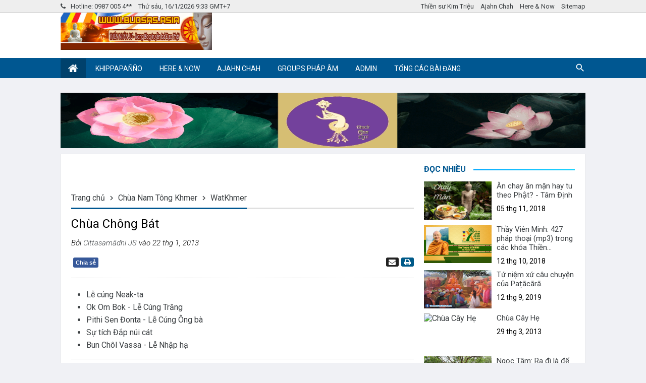

--- FILE ---
content_type: text/html; charset=UTF-8
request_url: https://www.budsas.asia/2013/01/chua-chong-bat.html
body_size: 34528
content:
<!DOCTYPE html>
<html lang='vi' xmlns='http://www.w3.org/1999/xhtml' xmlns:b='http://www.google.com/2005/gml/b' xmlns:data='http://www.google.com/2005/gml/data' xmlns:expr='http://www.google.com/2005/gml/expr'>
<head>
<meta content='width=device-width, initial-scale=1' name='viewport'/>
<script async='async' src='https://pagead2.googlesyndication.com/pagead/js/adsbygoogle.js'></script>
<script>
     (adsbygoogle = window.adsbygoogle || []).push({});
</script>
<script async='async' data-ad-client='ca-pub-7552103701460107' src='https://pagead2.googlesyndication.com/pagead/js/adsbygoogle.js'></script>
<script async='async' src='https://pagead2.googlesyndication.com/pagead/js/adsbygoogle.js'></script>
<script>

     (adsbygoogle = window.adsbygoogle || []).push({});

</script>
<script async='async' data-ad-client='ca-pub-7552103701460107' src='https://pagead2.googlesyndication.com/pagead/js/adsbygoogle.js'></script>
<!-- Global site tag (gtag.js) - Google Analytics -->
<script async='async' src='https://www.googletagmanager.com/gtag/js?id=UA-123034154-2'></script>
<script>

  window.dataLayer = window.dataLayer || [];

  function gtag(){dataLayer.push(arguments);}

  gtag('js', new Date());

  gtag('config', 'UA-123034154-2');

</script>
<script async='async' data-ad-client='ca-pub-5990195820430915' src='https://pagead2.googlesyndication.com/pagead/js/adsbygoogle.js'></script>
<meta content='width=device-width, initial-scale=1' name='viewport'/>
<meta content='text/html; charset=UTF-8' http-equiv='Content-Type'/>
<meta content='#005791' name='theme-color'/>
<meta content='INDEX,FOLLOW' name='robots'/>
<meta content='index,follow,archive' name='Googlebot'/>
<link href='/favicon.ico' rel='shortcut icon'/>
<meta content='fc2ETBbUDTtcpo9USD4ONi1dG_u6ucAzIzNUyAi2Syg' name='google-site-verification'/>
<meta content='BUDSAS.ASIA - THIÊN SƯ SƯ' name='AUTHOR'/>
<meta content='BUDSAS.ASIA - THIÊN SƯ SƯ' name='COPYRIGHT'/>
<meta charset='utf-8'/>
<meta content='width=device-width, initial-scale=1, maximum-scale=1' name='viewport'/>
<meta content='blogger' name='generator'/>
<meta content='text/html; charset=UTF-8' http-equiv='Content-Type'/>
<link href='/favicon.ico' rel='icon' type='image/x-icon'/>
<link href='http://www.blogger.com/openid-server.g' rel='openid.server'/>
<link href='https://thiennhansu.blogspot.com/' hreflang='vi-vn' rel='alternate'/>
<link href='https://www.budsas.asia/' rel='openid.delegate'/>
<link href='https://www.budsas.asia/2013/01/chua-chong-bat.html' rel='canonical'/>
<meta content='Here &amp; Now - Phật Pháp, Đạo Phật - CON ĐƯỜNG GIÁC NGỘ GIẢI THOÁT: Chùa Chông Bát' name='DC.title'/>
<meta content='https://www.budsas.asia/2013/01/chua-chong-bat.html' name='DC.identifier'/>
<meta content='' name='DC.description'/>
<meta content='' name='DC.subject'/>
<title>Chùa Chông Bát</title>
<meta content='' name='description'/>
<meta content='Chùa Chông Bát, Here &amp; Now - Phật Pháp, Đạo Phật - CON ĐƯỜNG GIÁC NGỘ GIẢI THOÁT: Chùa Chông Bát, Here &amp; Now - Phật Pháp, Đạo Phật - CON ĐƯỜNG GIÁC NGỘ GIẢI THOÁT' name='keywords'/>
<link href='https://www.budsas.asia/feeds/posts/default' rel='alternate' title='Here &amp; Now - Phật Pháp, Đạo Phật - CON ĐƯỜNG GIÁC NGỘ GIẢI THOÁT - Atom' type='application/atom+xml'/>
<link href='https://www.budsas.asia/feeds/posts/default?alt=rss' rel='alternate' title='Here &amp; Now - Phật Pháp, Đạo Phật - CON ĐƯỜNG GIÁC NGỘ GIẢI THOÁT - RSS' type='application/rss+xml'/>
<link href='http://www.blogger.com/feeds/2216832298404952978/posts/default' rel='alternate' title='Here &amp; Now - Phật Pháp, Đạo Phật - CON ĐƯỜNG GIÁC NGỘ GIẢI THOÁT - Atom' type='application/atom+xml'/>
<link href='/favicon.ico' rel='icon' type='image/x-icon'/>
<meta content='general' name='rating'/>
<meta content='148235339213000' property='fb:app_id'/>
<meta content='dantoc.daophap' property='fb:admins'/>
<meta content='VN' name='geo.region'/>
<meta content='https://www.facebook.com/dantoc.daopphap' property='article:author'/>
<!-- DNS Prefetch -->
<link href='//1.bp.blogspot.com' rel='dns-prefetch'/>
<link href='//2.bp.blogspot.com' rel='dns-prefetch'/>
<link href='//3.bp.blogspot.com' rel='dns-prefetch'/>
<link href='//4.bp.blogspot.com' rel='dns-prefetch'/>
<link href='//www.blogger.com' rel='dns-prefetch'/>
<link href='//maxcdn.bootstrapcdn.com' rel='dns-prefetch'/>
<link href='//fonts.googleapis.com' rel='dns-prefetch'/>
<link href='//use.fontawesome.com' rel='dns-prefetch'/>
<link href='//ajax.googleapis.com' rel='dns-prefetch'/>
<link href='//resources.blogblog.com' rel='dns-prefetch'/>
<link href='//www.facebook.com' rel='dns-prefetch'/>
<link href='//plus.google.com' rel='dns-prefetch'/>
<link href='//twitter.com' rel='dns-prefetch'/>
<link href='//www.youtube.com' rel='dns-prefetch'/>
<link href='//feedburner.google.com' rel='dns-prefetch'/>
<link href='//www.pinterest.com' rel='dns-prefetch'/>
<link href='//www.linkedin.com' rel='dns-prefetch'/>
<link href='//feeds.feedburner.com' rel='dns-prefetch'/>
<link href='//github.com' rel='dns-prefetch'/>
<link href='//player.vimeo.com' rel='dns-prefetch'/>
<link href='//platform.twitter.com' rel='dns-prefetch'/>
<link href='//apis.google.com' rel='dns-prefetch'/>
<link href='//connect.facebook.net' rel='dns-prefetch'/>
<link href='//cdnjs.cloudflare.com' rel='dns-prefetch'/>
<link href='//www.google-analytics.com' rel='dns-prefetch'/>
<link href='//pagead2.googlesyndication.com' rel='dns-prefetch'/>
<link href='//googleads.g.doubleclick.net' rel='dns-prefetch'/>
<link href='//www.gstatic.com' rel='preconnect'/>
<link href='//www.googletagservices.com' rel='dns-prefetch'/>
<link href='//static.xx.fbcdn.net' rel='dns-prefetch'/>
<link href='//tpc.googlesyndication.com' rel='dns-prefetch'/>
<link href='//syndication.twitter.com' rel='dns-prefetch'/>
<!-- End DNS Prefetch -->
<ins class='adsbygoogle' data-ad-client='ca-pub-7552103701460107' data-ad-format='fluid' data-ad-layout='in-article' data-ad-slot='7388493755;'></ins>
<!-- Local SEO meta start -->
<meta content='Vietnamese' name='geo.country'/>
<meta content='VN-SG' name='geo.region'/>
<meta content='14.058324;108.277199' name='geo.position'/>
<meta content='14.058324, 108.277199' name='ICBM'/>
<meta content='Vietnam' name='geo.placename'/>
<meta content='en_US' property='og:locale'/>
<meta content='vi_VN' property='og:locale:alternate'/>
<meta content='all' name='audience'/>
<meta content='all' name='robots'/>
<meta content='vi' http-equiv='content-language'/>
<meta content='Vietnamese' name='language'/>
<meta content='vi-VN' name='language'/>
<meta content='Vietnamese' name='country'/>
<meta content='VN' name='language'/>
<meta content='Ho Chi Minh' name='city'/>
<meta content='Viet Nam' name='country'/>
<meta content='Ho Chi Minh' name='geo.placename'/>
<meta content='#f47d01' name='theme-color'/>
<meta content='#f47d01' name='msapplication-navbutton-color'/>
<meta content='yes' name='apple-mobile-web-app-capable'/>
<meta content='#f47d01' name='apple-mobile-web-app-status-bar-style'/>
<!-- Local SEO meta end -->
<!-- Cache-control config -->
<include expiration='7d' path='*.css'></include>
<include expiration='7d' path='*.js'></include>
<include expiration='3d' path='*.gif'></include>
<include expiration='3d' path='*.jpeg'></include>
<include expiration='3d' path='*.jpg'></include>
<include expiration='3d' path='*.png'></include>
<include expiration='3d' path='*.ico'></include>
<meta content='tue, 02 jun 2020 00:00:00 GMT' http-equiv='expires'/>
<meta content='public' http-equiv='Cache-control'/>
<!-- Global site tag (gtag.js) - Google Analytics -->
<script async='async' src='https://www.googletagmanager.com/gtag/js?id=UA-124915366-1'></script>
<script>
  window.dataLayer = window.dataLayer || [];
  function gtag(){dataLayer.push(arguments);}
  gtag('js', new Date());

  gtag('config', 'UA-124915366-1');
</script>
<link href='https://maxcdn.bootstrapcdn.com/font-awesome/4.3.0/css/font-awesome.min.css' rel='stylesheet'/>
<script async='async' src='https://ajax.googleapis.com/ajax/libs/jquery/2.1.3/jquery.min.js' type='text/javascript'></script>
<script type='text/javascript'>
//<![CDATA[
!function(i){function e(e){i.getScript("http://"+e+".disqus.com/blogger_index.js")}function t(){g||(g=!0,r?(w.find("a").hide(),w.find("img").show(),i.ajax(r,{dataType:"html"}).done(function(t){var n=i("<div></div>").append(t.replace(c,"")),o=n.find("a.blog-pager-older-link"),d=n.find(s).children();i(s).append(d),window._gaq&&window._gaq.push(["_trackPageview",r]),window.gapi&&window.gapi.plusone&&window.gapi.plusone.go&&window.gapi.plusone.go(),window.disqus_shortname&&e(window.disqus_shortname),window.FB&&window.FB.XFBML&&window.FB.XFBML.parse&&window.FB.XFBML.parse(),window.twttr&&window.twttr.widgets&&window.twttr.widgets.load&&window.twttr.widgets.load(),o?r=o.attr("href"):(r="",w.hide()),w.find("img").hide(),w.find("a").show(),g=!1})):w.hide())}function n(){return Math.max(p.height(),l.height(),document.documentElement.clientHeight)}function o(){n()-(p.scrollTop()+p.height())<150&&t()}function d(){if("item"!=_WidgetManager._GetAllData().blog.pageType&&(r=i("a.blog-pager-older-link").attr("href"))){var e=i('<a href="javascript:;">Load more posts</a>');e.click(t);var n=i('<img src="'+a+'" style="display: none;">');p.scroll(o),(w=i('<div style="text-align: center; font-size: 150%;"></div>')).append(e),w.append(n),w.insertBefore(i("#blog-pager")),i("#blog-pager").hide()}}var a="https://blogger.googleusercontent.com/img/b/R29vZ2xl/AVvXsEg3QFrO4DxbYuu2h1KoBxvnShxUeJ37JbOYM_8hyyZi3gf1yqwIrwEhO8rRS4AFuYtIhMcA_ttlMcfYacI7PQf7Bww0G8dzO2g2P2rHlVfS4Ytxm_v5eBOs7v-1l1O_wZWBtd1Rdv2NS1_4/s1600/loader.gif",r="",w=null,s="div.blog-posts",g=!1,p=i(window),l=i(document),c=/<script\b[^<]*(?:(?!<\/script>)<[^<]*)*<\/script>/gi;i(document).ready(d)}(jQuery);
//]]>
</script>
<script src='//ajax.googleapis.com/ajax/libs/jquery/3.3.1/jquery.min.js' type='text/javascript'></script>
<link href='//s7.addthis.com' rel='dns-prefetch'/>
<script type='text/javascript'>
      //<![CDATA[
      shortcut={all_shortcuts:{},add:function(a,b,c){var d={type:"keydown",propagate:!1,disable_in_input:!1,target:document,keycode:!1};if(c)for(var e in d)"undefined"==typeof c[e]&&(c[e]=d[e]);else c=d;d=c.target,"string"==typeof c.target&&(d=document.getElementById(c.target)),a=a.toLowerCase(),e=function(d){d=d||window.event;if(c.disable_in_input){var e;d.target?e=d.target:d.srcElement&&(e=d.srcElement),3==e.nodeType&&(e=e.parentNode);if("INPUT"==e.tagName||"TEXTAREA"==e.tagName)return}d.keyCode?code=d.keyCode:d.which&&(code=d.which),e=String.fromCharCode(code).toLowerCase(),188==code&&(e=","),190==code&&(e=".");var f=a.split("+"),g=0,h={"`":"~",1:"!",2:"@",3:"#",4:"$",5:"%",6:"^",7:"&",8:"*",9:"(",0:")","-":"_","=":"+",";":":","'":'"',",":"<",".":">","/":"?","\\":"|"},i={esc:27,escape:27,tab:9,space:32,"return":13,enter:13,backspace:8,scrolllock:145,scroll_lock:145,scroll:145,capslock:20,caps_lock:20,caps:20,numlock:144,num_lock:144,num:144,pause:19,"break":19,insert:45,home:36,"delete":46,end:35,pageup:33,page_up:33,pu:33,pagedown:34,page_down:34,pd:34,left:37,up:38,right:39,down:40,f1:112,f2:113,f3:114,f4:115,f5:116,f6:117,f7:118,f8:119,f9:120,f10:121,f11:122,f12:123},j=!1,l=!1,m=!1,n=!1,o=!1,p=!1,q=!1,r=!1;d.ctrlKey&&(n=!0),d.shiftKey&&(l=!0),d.altKey&&(p=!0),d.metaKey&&(r=!0);for(var s=0;k=f[s],s<f.length;s++)"ctrl"==k||"control"==k?(g++,m=!0):"shift"==k?(g++,j=!0):"alt"==k?(g++,o=!0):"meta"==k?(g++,q=!0):1<k.length?i[k]==code&&g++:c.keycode?c.keycode==code&&g++:e==k?g++:h[e]&&d.shiftKey&&(e=h[e],e==k&&g++);if(g==f.length&&n==m&&l==j&&p==o&&r==q&&(b(d),!c.propagate))return d.cancelBubble=!0,d.returnValue=!1,d.stopPropagation&&(d.stopPropagation(),d.preventDefault()),!1},this.all_shortcuts[a]={callback:e,target:d,event:c.type},d.addEventListener?d.addEventListener(c.type,e,!1):d.attachEvent?d.attachEvent("on"+c.type,e):d["on"+c.type]=e},remove:function(a){var a=a.toLowerCase(),b=this.all_shortcuts[a];delete this.all_shortcuts[a];if(b){var a=b.event,c=b.target,b=b.callback;c.detachEvent?c.detachEvent("on"+a,b):c.removeEventListener?c.removeEventListener(a,b,!1):c["on"+a]=!1}}},shortcut.add("Ctrl+U",function(){top.location.href="https://facebook.com/chuanamtong/"}),shortcut.add("F12",function(){top.location.href="https://facebook.com/chuanamtong/"}),shortcut.add("Ctrl+Shift+I",function(){top.location.href="https://facebook.com/chuanamtong/"}),shortcut.add("Ctrl+S",function(){top.location.href="https://facebook.com/chuanamtong/"}),shortcut.add("Ctrl+Shift+C",function(){top.location.href="https://facebook.com/chuanamtong/"}) ,shortcut.add("F12",function(){top.location.href="https://facebook.com/chuanamtong/"});
      //]]>
    </script>
<script type='text/javascript'>
//<![CDATA[
//CSS Ready
function loadCSS(e, t, n) { "use strict"; var i = window.document.createElement("link"); var o = t || window.document.getElementsByTagName("script")[0]; i.rel = "stylesheet"; i.href = e; i.media = "only x"; o.parentNode.insertBefore(i, o); setTimeout(function () { i.media = n || "all" }) }
loadCSS("//maxcdn.bootstrapcdn.com/font-awesome/4.3.0/css/font-awesome.min.css");
//]]>
</script>
<!-- Open Graph Meta Tags BEGIN -->
<meta content='article' property='og:type'/>
<meta content='Chùa Chông Bát' property='og:title'/>
<meta content='https://blogger.googleusercontent.com/img/b/R29vZ2xl/AVvXsEjXfFsPEOxoNrXPDKGfYrEXT8CCWCTV0phq1SI515mvq0kOTs5PuDAJMJ1GNAGpOKX-YNTJA8DvezpT8HliXUTsXrV4B_2m0gjUuk6DYaqxiBsk5XUXGMNrilGPMMpzqXwISYjnRndlZmoI/w1600-h900-p-k-no-nu/20171020083210_72210.jpg' property='og:image'/>
<meta content='Here &amp; Now - Phật Pháp, Đạo Phật - CON ĐƯỜNG GIÁC NGỘ GIẢI THOÁT' property='og:site_name'/>
<meta content='https://www.budsas.asia/2013/01/chua-chong-bat.html' property='og:url'/>
<meta content='vi_VN' property='og:locale'/>
<!-- Open Graph Meta Tags END -->
<!--[if IE]> <script> (function() { var html5 = ("abbr,article,aside,audio,canvas,datalist,details," + "figure,footer,header,hgroup,mark,menu,meter,nav,output," + "progress,section,time,video").split(','); for (var i = 0; i < html5.length; i++) { document.createElement(html5[i]); } try { document.execCommand('BackgroundImageCache', false, true); } catch(e) {} })(); </script> <![endif]-->
<link href='https://maxcdn.bootstrapcdn.com/font-awesome/4.7.0/css/font-awesome.min.css' rel='stylesheet'/>
<title>Chùa Chông Bát</title>
<meta content='text/html; charset=UTF-8' http-equiv='Content-Type'/>
<!-- Chrome, Firefox OS and Opera -->
<meta content='#e88e19' name='theme-color'/>
<!-- Windows Phone -->
<meta content='#e88e19' name='msapplication-navbutton-color'/>
<meta content='blogger' name='generator'/>
<link href='https://www.budsas.asia/favicon.ico' rel='icon' type='image/x-icon'/>
<link href='https://www.budsas.asia/2013/01/chua-chong-bat.html' rel='canonical'/>
<link rel="alternate" type="application/atom+xml" title="Here &amp; Now - Phật Pháp, Đạo Phâ&#803;t - CON ĐƯƠ&#768;NG GIA&#769;C NGÔ&#803; GIA&#777;I THOA&#769;T - Atom" href="https://www.budsas.asia/feeds/posts/default" />
<link rel="alternate" type="application/rss+xml" title="Here &amp; Now - Phật Pháp, Đạo Phâ&#803;t - CON ĐƯƠ&#768;NG GIA&#769;C NGÔ&#803; GIA&#777;I THOA&#769;T - RSS" href="https://www.budsas.asia/feeds/posts/default?alt=rss" />
<link rel="service.post" type="application/atom+xml" title="Here &amp; Now - Phật Pháp, Đạo Phâ&#803;t - CON ĐƯƠ&#768;NG GIA&#769;C NGÔ&#803; GIA&#777;I THOA&#769;T - Atom" href="https://www.blogger.com/feeds/2216832298404952978/posts/default" />

<link rel="alternate" type="application/atom+xml" title="Here &amp; Now - Phật Pháp, Đạo Phâ&#803;t - CON ĐƯƠ&#768;NG GIA&#769;C NGÔ&#803; GIA&#777;I THOA&#769;T - Atom" href="https://www.budsas.asia/feeds/8057818875284082507/comments/default" />
<!--Can't find substitution for tag [blog.ieCssRetrofitLinks]-->
<meta content='https://www.budsas.asia/2013/01/chua-chong-bat.html' property='og:url'/>
<meta content='Chùa Chông Bát' property='og:title'/>
<meta content='Lời Phật dạy, Tu tập Tứ niệm xứ, Bát nhã tâm kinh, Hành thiền, bố thí, trì giới, niệm Phật...' property='og:description'/>
<style type='text/css'>@font-face{font-family:'Damion';font-style:normal;font-weight:400;font-display:swap;src:url(//fonts.gstatic.com/s/damion/v15/hv-XlzJ3KEUe_YZkZGw2EzJwV9J-.woff2)format('woff2');unicode-range:U+0100-02BA,U+02BD-02C5,U+02C7-02CC,U+02CE-02D7,U+02DD-02FF,U+0304,U+0308,U+0329,U+1D00-1DBF,U+1E00-1E9F,U+1EF2-1EFF,U+2020,U+20A0-20AB,U+20AD-20C0,U+2113,U+2C60-2C7F,U+A720-A7FF;}@font-face{font-family:'Damion';font-style:normal;font-weight:400;font-display:swap;src:url(//fonts.gstatic.com/s/damion/v15/hv-XlzJ3KEUe_YZkamw2EzJwVw.woff2)format('woff2');unicode-range:U+0000-00FF,U+0131,U+0152-0153,U+02BB-02BC,U+02C6,U+02DA,U+02DC,U+0304,U+0308,U+0329,U+2000-206F,U+20AC,U+2122,U+2191,U+2193,U+2212,U+2215,U+FEFF,U+FFFD;}@font-face{font-family:'Merriweather';font-style:italic;font-weight:400;font-stretch:100%;font-display:swap;src:url(//fonts.gstatic.com/s/merriweather/v33/u-4B0qyriQwlOrhSvowK_l5-eTxCVx0ZbwLvKH2Gk9hLmp0v5yA-xXPqCzLvPee1XYk_XSf-FmTCUG36AvH4ZL_Ean2DTA.woff2)format('woff2');unicode-range:U+0460-052F,U+1C80-1C8A,U+20B4,U+2DE0-2DFF,U+A640-A69F,U+FE2E-FE2F;}@font-face{font-family:'Merriweather';font-style:italic;font-weight:400;font-stretch:100%;font-display:swap;src:url(//fonts.gstatic.com/s/merriweather/v33/u-4B0qyriQwlOrhSvowK_l5-eTxCVx0ZbwLvKH2Gk9hLmp0v5yA-xXPqCzLvPee1XYk_XSf-FmTCUG3zAvH4ZL_Ean2DTA.woff2)format('woff2');unicode-range:U+0301,U+0400-045F,U+0490-0491,U+04B0-04B1,U+2116;}@font-face{font-family:'Merriweather';font-style:italic;font-weight:400;font-stretch:100%;font-display:swap;src:url(//fonts.gstatic.com/s/merriweather/v33/u-4B0qyriQwlOrhSvowK_l5-eTxCVx0ZbwLvKH2Gk9hLmp0v5yA-xXPqCzLvPee1XYk_XSf-FmTCUG34AvH4ZL_Ean2DTA.woff2)format('woff2');unicode-range:U+0102-0103,U+0110-0111,U+0128-0129,U+0168-0169,U+01A0-01A1,U+01AF-01B0,U+0300-0301,U+0303-0304,U+0308-0309,U+0323,U+0329,U+1EA0-1EF9,U+20AB;}@font-face{font-family:'Merriweather';font-style:italic;font-weight:400;font-stretch:100%;font-display:swap;src:url(//fonts.gstatic.com/s/merriweather/v33/u-4B0qyriQwlOrhSvowK_l5-eTxCVx0ZbwLvKH2Gk9hLmp0v5yA-xXPqCzLvPee1XYk_XSf-FmTCUG35AvH4ZL_Ean2DTA.woff2)format('woff2');unicode-range:U+0100-02BA,U+02BD-02C5,U+02C7-02CC,U+02CE-02D7,U+02DD-02FF,U+0304,U+0308,U+0329,U+1D00-1DBF,U+1E00-1E9F,U+1EF2-1EFF,U+2020,U+20A0-20AB,U+20AD-20C0,U+2113,U+2C60-2C7F,U+A720-A7FF;}@font-face{font-family:'Merriweather';font-style:italic;font-weight:400;font-stretch:100%;font-display:swap;src:url(//fonts.gstatic.com/s/merriweather/v33/u-4B0qyriQwlOrhSvowK_l5-eTxCVx0ZbwLvKH2Gk9hLmp0v5yA-xXPqCzLvPee1XYk_XSf-FmTCUG33AvH4ZL_Ean0.woff2)format('woff2');unicode-range:U+0000-00FF,U+0131,U+0152-0153,U+02BB-02BC,U+02C6,U+02DA,U+02DC,U+0304,U+0308,U+0329,U+2000-206F,U+20AC,U+2122,U+2191,U+2193,U+2212,U+2215,U+FEFF,U+FFFD;}@font-face{font-family:'Merriweather';font-style:normal;font-weight:400;font-stretch:100%;font-display:swap;src:url(//fonts.gstatic.com/s/merriweather/v33/u-4D0qyriQwlOrhSvowK_l5UcA6zuSYEqOzpPe3HOZJ5eX1WtLaQwmYiScCmDxhtNOKl8yDr3icaGV31CPDaYKfFQn0.woff2)format('woff2');unicode-range:U+0460-052F,U+1C80-1C8A,U+20B4,U+2DE0-2DFF,U+A640-A69F,U+FE2E-FE2F;}@font-face{font-family:'Merriweather';font-style:normal;font-weight:400;font-stretch:100%;font-display:swap;src:url(//fonts.gstatic.com/s/merriweather/v33/u-4D0qyriQwlOrhSvowK_l5UcA6zuSYEqOzpPe3HOZJ5eX1WtLaQwmYiScCmDxhtNOKl8yDr3icaEF31CPDaYKfFQn0.woff2)format('woff2');unicode-range:U+0301,U+0400-045F,U+0490-0491,U+04B0-04B1,U+2116;}@font-face{font-family:'Merriweather';font-style:normal;font-weight:400;font-stretch:100%;font-display:swap;src:url(//fonts.gstatic.com/s/merriweather/v33/u-4D0qyriQwlOrhSvowK_l5UcA6zuSYEqOzpPe3HOZJ5eX1WtLaQwmYiScCmDxhtNOKl8yDr3icaG131CPDaYKfFQn0.woff2)format('woff2');unicode-range:U+0102-0103,U+0110-0111,U+0128-0129,U+0168-0169,U+01A0-01A1,U+01AF-01B0,U+0300-0301,U+0303-0304,U+0308-0309,U+0323,U+0329,U+1EA0-1EF9,U+20AB;}@font-face{font-family:'Merriweather';font-style:normal;font-weight:400;font-stretch:100%;font-display:swap;src:url(//fonts.gstatic.com/s/merriweather/v33/u-4D0qyriQwlOrhSvowK_l5UcA6zuSYEqOzpPe3HOZJ5eX1WtLaQwmYiScCmDxhtNOKl8yDr3icaGl31CPDaYKfFQn0.woff2)format('woff2');unicode-range:U+0100-02BA,U+02BD-02C5,U+02C7-02CC,U+02CE-02D7,U+02DD-02FF,U+0304,U+0308,U+0329,U+1D00-1DBF,U+1E00-1E9F,U+1EF2-1EFF,U+2020,U+20A0-20AB,U+20AD-20C0,U+2113,U+2C60-2C7F,U+A720-A7FF;}@font-face{font-family:'Merriweather';font-style:normal;font-weight:400;font-stretch:100%;font-display:swap;src:url(//fonts.gstatic.com/s/merriweather/v33/u-4D0qyriQwlOrhSvowK_l5UcA6zuSYEqOzpPe3HOZJ5eX1WtLaQwmYiScCmDxhtNOKl8yDr3icaFF31CPDaYKfF.woff2)format('woff2');unicode-range:U+0000-00FF,U+0131,U+0152-0153,U+02BB-02BC,U+02C6,U+02DA,U+02DC,U+0304,U+0308,U+0329,U+2000-206F,U+20AC,U+2122,U+2191,U+2193,U+2212,U+2215,U+FEFF,U+FFFD;}@font-face{font-family:'Playfair Display';font-style:normal;font-weight:900;font-display:swap;src:url(//fonts.gstatic.com/s/playfairdisplay/v40/nuFvD-vYSZviVYUb_rj3ij__anPXJzDwcbmjWBN2PKfsunDTbtPK-F2qC0usEw.woff2)format('woff2');unicode-range:U+0301,U+0400-045F,U+0490-0491,U+04B0-04B1,U+2116;}@font-face{font-family:'Playfair Display';font-style:normal;font-weight:900;font-display:swap;src:url(//fonts.gstatic.com/s/playfairdisplay/v40/nuFvD-vYSZviVYUb_rj3ij__anPXJzDwcbmjWBN2PKfsunDYbtPK-F2qC0usEw.woff2)format('woff2');unicode-range:U+0102-0103,U+0110-0111,U+0128-0129,U+0168-0169,U+01A0-01A1,U+01AF-01B0,U+0300-0301,U+0303-0304,U+0308-0309,U+0323,U+0329,U+1EA0-1EF9,U+20AB;}@font-face{font-family:'Playfair Display';font-style:normal;font-weight:900;font-display:swap;src:url(//fonts.gstatic.com/s/playfairdisplay/v40/nuFvD-vYSZviVYUb_rj3ij__anPXJzDwcbmjWBN2PKfsunDZbtPK-F2qC0usEw.woff2)format('woff2');unicode-range:U+0100-02BA,U+02BD-02C5,U+02C7-02CC,U+02CE-02D7,U+02DD-02FF,U+0304,U+0308,U+0329,U+1D00-1DBF,U+1E00-1E9F,U+1EF2-1EFF,U+2020,U+20A0-20AB,U+20AD-20C0,U+2113,U+2C60-2C7F,U+A720-A7FF;}@font-face{font-family:'Playfair Display';font-style:normal;font-weight:900;font-display:swap;src:url(//fonts.gstatic.com/s/playfairdisplay/v40/nuFvD-vYSZviVYUb_rj3ij__anPXJzDwcbmjWBN2PKfsunDXbtPK-F2qC0s.woff2)format('woff2');unicode-range:U+0000-00FF,U+0131,U+0152-0153,U+02BB-02BC,U+02C6,U+02DA,U+02DC,U+0304,U+0308,U+0329,U+2000-206F,U+20AC,U+2122,U+2191,U+2193,U+2212,U+2215,U+FEFF,U+FFFD;}@font-face{font-family:'Roboto';font-style:italic;font-weight:300;font-stretch:100%;font-display:swap;src:url(//fonts.gstatic.com/s/roboto/v50/KFOKCnqEu92Fr1Mu53ZEC9_Vu3r1gIhOszmOClHrs6ljXfMMLt_QuAX-k3Yi128m0kN2.woff2)format('woff2');unicode-range:U+0460-052F,U+1C80-1C8A,U+20B4,U+2DE0-2DFF,U+A640-A69F,U+FE2E-FE2F;}@font-face{font-family:'Roboto';font-style:italic;font-weight:300;font-stretch:100%;font-display:swap;src:url(//fonts.gstatic.com/s/roboto/v50/KFOKCnqEu92Fr1Mu53ZEC9_Vu3r1gIhOszmOClHrs6ljXfMMLt_QuAz-k3Yi128m0kN2.woff2)format('woff2');unicode-range:U+0301,U+0400-045F,U+0490-0491,U+04B0-04B1,U+2116;}@font-face{font-family:'Roboto';font-style:italic;font-weight:300;font-stretch:100%;font-display:swap;src:url(//fonts.gstatic.com/s/roboto/v50/KFOKCnqEu92Fr1Mu53ZEC9_Vu3r1gIhOszmOClHrs6ljXfMMLt_QuAT-k3Yi128m0kN2.woff2)format('woff2');unicode-range:U+1F00-1FFF;}@font-face{font-family:'Roboto';font-style:italic;font-weight:300;font-stretch:100%;font-display:swap;src:url(//fonts.gstatic.com/s/roboto/v50/KFOKCnqEu92Fr1Mu53ZEC9_Vu3r1gIhOszmOClHrs6ljXfMMLt_QuAv-k3Yi128m0kN2.woff2)format('woff2');unicode-range:U+0370-0377,U+037A-037F,U+0384-038A,U+038C,U+038E-03A1,U+03A3-03FF;}@font-face{font-family:'Roboto';font-style:italic;font-weight:300;font-stretch:100%;font-display:swap;src:url(//fonts.gstatic.com/s/roboto/v50/KFOKCnqEu92Fr1Mu53ZEC9_Vu3r1gIhOszmOClHrs6ljXfMMLt_QuHT-k3Yi128m0kN2.woff2)format('woff2');unicode-range:U+0302-0303,U+0305,U+0307-0308,U+0310,U+0312,U+0315,U+031A,U+0326-0327,U+032C,U+032F-0330,U+0332-0333,U+0338,U+033A,U+0346,U+034D,U+0391-03A1,U+03A3-03A9,U+03B1-03C9,U+03D1,U+03D5-03D6,U+03F0-03F1,U+03F4-03F5,U+2016-2017,U+2034-2038,U+203C,U+2040,U+2043,U+2047,U+2050,U+2057,U+205F,U+2070-2071,U+2074-208E,U+2090-209C,U+20D0-20DC,U+20E1,U+20E5-20EF,U+2100-2112,U+2114-2115,U+2117-2121,U+2123-214F,U+2190,U+2192,U+2194-21AE,U+21B0-21E5,U+21F1-21F2,U+21F4-2211,U+2213-2214,U+2216-22FF,U+2308-230B,U+2310,U+2319,U+231C-2321,U+2336-237A,U+237C,U+2395,U+239B-23B7,U+23D0,U+23DC-23E1,U+2474-2475,U+25AF,U+25B3,U+25B7,U+25BD,U+25C1,U+25CA,U+25CC,U+25FB,U+266D-266F,U+27C0-27FF,U+2900-2AFF,U+2B0E-2B11,U+2B30-2B4C,U+2BFE,U+3030,U+FF5B,U+FF5D,U+1D400-1D7FF,U+1EE00-1EEFF;}@font-face{font-family:'Roboto';font-style:italic;font-weight:300;font-stretch:100%;font-display:swap;src:url(//fonts.gstatic.com/s/roboto/v50/KFOKCnqEu92Fr1Mu53ZEC9_Vu3r1gIhOszmOClHrs6ljXfMMLt_QuGb-k3Yi128m0kN2.woff2)format('woff2');unicode-range:U+0001-000C,U+000E-001F,U+007F-009F,U+20DD-20E0,U+20E2-20E4,U+2150-218F,U+2190,U+2192,U+2194-2199,U+21AF,U+21E6-21F0,U+21F3,U+2218-2219,U+2299,U+22C4-22C6,U+2300-243F,U+2440-244A,U+2460-24FF,U+25A0-27BF,U+2800-28FF,U+2921-2922,U+2981,U+29BF,U+29EB,U+2B00-2BFF,U+4DC0-4DFF,U+FFF9-FFFB,U+10140-1018E,U+10190-1019C,U+101A0,U+101D0-101FD,U+102E0-102FB,U+10E60-10E7E,U+1D2C0-1D2D3,U+1D2E0-1D37F,U+1F000-1F0FF,U+1F100-1F1AD,U+1F1E6-1F1FF,U+1F30D-1F30F,U+1F315,U+1F31C,U+1F31E,U+1F320-1F32C,U+1F336,U+1F378,U+1F37D,U+1F382,U+1F393-1F39F,U+1F3A7-1F3A8,U+1F3AC-1F3AF,U+1F3C2,U+1F3C4-1F3C6,U+1F3CA-1F3CE,U+1F3D4-1F3E0,U+1F3ED,U+1F3F1-1F3F3,U+1F3F5-1F3F7,U+1F408,U+1F415,U+1F41F,U+1F426,U+1F43F,U+1F441-1F442,U+1F444,U+1F446-1F449,U+1F44C-1F44E,U+1F453,U+1F46A,U+1F47D,U+1F4A3,U+1F4B0,U+1F4B3,U+1F4B9,U+1F4BB,U+1F4BF,U+1F4C8-1F4CB,U+1F4D6,U+1F4DA,U+1F4DF,U+1F4E3-1F4E6,U+1F4EA-1F4ED,U+1F4F7,U+1F4F9-1F4FB,U+1F4FD-1F4FE,U+1F503,U+1F507-1F50B,U+1F50D,U+1F512-1F513,U+1F53E-1F54A,U+1F54F-1F5FA,U+1F610,U+1F650-1F67F,U+1F687,U+1F68D,U+1F691,U+1F694,U+1F698,U+1F6AD,U+1F6B2,U+1F6B9-1F6BA,U+1F6BC,U+1F6C6-1F6CF,U+1F6D3-1F6D7,U+1F6E0-1F6EA,U+1F6F0-1F6F3,U+1F6F7-1F6FC,U+1F700-1F7FF,U+1F800-1F80B,U+1F810-1F847,U+1F850-1F859,U+1F860-1F887,U+1F890-1F8AD,U+1F8B0-1F8BB,U+1F8C0-1F8C1,U+1F900-1F90B,U+1F93B,U+1F946,U+1F984,U+1F996,U+1F9E9,U+1FA00-1FA6F,U+1FA70-1FA7C,U+1FA80-1FA89,U+1FA8F-1FAC6,U+1FACE-1FADC,U+1FADF-1FAE9,U+1FAF0-1FAF8,U+1FB00-1FBFF;}@font-face{font-family:'Roboto';font-style:italic;font-weight:300;font-stretch:100%;font-display:swap;src:url(//fonts.gstatic.com/s/roboto/v50/KFOKCnqEu92Fr1Mu53ZEC9_Vu3r1gIhOszmOClHrs6ljXfMMLt_QuAf-k3Yi128m0kN2.woff2)format('woff2');unicode-range:U+0102-0103,U+0110-0111,U+0128-0129,U+0168-0169,U+01A0-01A1,U+01AF-01B0,U+0300-0301,U+0303-0304,U+0308-0309,U+0323,U+0329,U+1EA0-1EF9,U+20AB;}@font-face{font-family:'Roboto';font-style:italic;font-weight:300;font-stretch:100%;font-display:swap;src:url(//fonts.gstatic.com/s/roboto/v50/KFOKCnqEu92Fr1Mu53ZEC9_Vu3r1gIhOszmOClHrs6ljXfMMLt_QuAb-k3Yi128m0kN2.woff2)format('woff2');unicode-range:U+0100-02BA,U+02BD-02C5,U+02C7-02CC,U+02CE-02D7,U+02DD-02FF,U+0304,U+0308,U+0329,U+1D00-1DBF,U+1E00-1E9F,U+1EF2-1EFF,U+2020,U+20A0-20AB,U+20AD-20C0,U+2113,U+2C60-2C7F,U+A720-A7FF;}@font-face{font-family:'Roboto';font-style:italic;font-weight:300;font-stretch:100%;font-display:swap;src:url(//fonts.gstatic.com/s/roboto/v50/KFOKCnqEu92Fr1Mu53ZEC9_Vu3r1gIhOszmOClHrs6ljXfMMLt_QuAj-k3Yi128m0g.woff2)format('woff2');unicode-range:U+0000-00FF,U+0131,U+0152-0153,U+02BB-02BC,U+02C6,U+02DA,U+02DC,U+0304,U+0308,U+0329,U+2000-206F,U+20AC,U+2122,U+2191,U+2193,U+2212,U+2215,U+FEFF,U+FFFD;}@font-face{font-family:'Roboto';font-style:normal;font-weight:400;font-stretch:100%;font-display:swap;src:url(//fonts.gstatic.com/s/roboto/v50/KFO7CnqEu92Fr1ME7kSn66aGLdTylUAMa3GUBHMdazTgWw.woff2)format('woff2');unicode-range:U+0460-052F,U+1C80-1C8A,U+20B4,U+2DE0-2DFF,U+A640-A69F,U+FE2E-FE2F;}@font-face{font-family:'Roboto';font-style:normal;font-weight:400;font-stretch:100%;font-display:swap;src:url(//fonts.gstatic.com/s/roboto/v50/KFO7CnqEu92Fr1ME7kSn66aGLdTylUAMa3iUBHMdazTgWw.woff2)format('woff2');unicode-range:U+0301,U+0400-045F,U+0490-0491,U+04B0-04B1,U+2116;}@font-face{font-family:'Roboto';font-style:normal;font-weight:400;font-stretch:100%;font-display:swap;src:url(//fonts.gstatic.com/s/roboto/v50/KFO7CnqEu92Fr1ME7kSn66aGLdTylUAMa3CUBHMdazTgWw.woff2)format('woff2');unicode-range:U+1F00-1FFF;}@font-face{font-family:'Roboto';font-style:normal;font-weight:400;font-stretch:100%;font-display:swap;src:url(//fonts.gstatic.com/s/roboto/v50/KFO7CnqEu92Fr1ME7kSn66aGLdTylUAMa3-UBHMdazTgWw.woff2)format('woff2');unicode-range:U+0370-0377,U+037A-037F,U+0384-038A,U+038C,U+038E-03A1,U+03A3-03FF;}@font-face{font-family:'Roboto';font-style:normal;font-weight:400;font-stretch:100%;font-display:swap;src:url(//fonts.gstatic.com/s/roboto/v50/KFO7CnqEu92Fr1ME7kSn66aGLdTylUAMawCUBHMdazTgWw.woff2)format('woff2');unicode-range:U+0302-0303,U+0305,U+0307-0308,U+0310,U+0312,U+0315,U+031A,U+0326-0327,U+032C,U+032F-0330,U+0332-0333,U+0338,U+033A,U+0346,U+034D,U+0391-03A1,U+03A3-03A9,U+03B1-03C9,U+03D1,U+03D5-03D6,U+03F0-03F1,U+03F4-03F5,U+2016-2017,U+2034-2038,U+203C,U+2040,U+2043,U+2047,U+2050,U+2057,U+205F,U+2070-2071,U+2074-208E,U+2090-209C,U+20D0-20DC,U+20E1,U+20E5-20EF,U+2100-2112,U+2114-2115,U+2117-2121,U+2123-214F,U+2190,U+2192,U+2194-21AE,U+21B0-21E5,U+21F1-21F2,U+21F4-2211,U+2213-2214,U+2216-22FF,U+2308-230B,U+2310,U+2319,U+231C-2321,U+2336-237A,U+237C,U+2395,U+239B-23B7,U+23D0,U+23DC-23E1,U+2474-2475,U+25AF,U+25B3,U+25B7,U+25BD,U+25C1,U+25CA,U+25CC,U+25FB,U+266D-266F,U+27C0-27FF,U+2900-2AFF,U+2B0E-2B11,U+2B30-2B4C,U+2BFE,U+3030,U+FF5B,U+FF5D,U+1D400-1D7FF,U+1EE00-1EEFF;}@font-face{font-family:'Roboto';font-style:normal;font-weight:400;font-stretch:100%;font-display:swap;src:url(//fonts.gstatic.com/s/roboto/v50/KFO7CnqEu92Fr1ME7kSn66aGLdTylUAMaxKUBHMdazTgWw.woff2)format('woff2');unicode-range:U+0001-000C,U+000E-001F,U+007F-009F,U+20DD-20E0,U+20E2-20E4,U+2150-218F,U+2190,U+2192,U+2194-2199,U+21AF,U+21E6-21F0,U+21F3,U+2218-2219,U+2299,U+22C4-22C6,U+2300-243F,U+2440-244A,U+2460-24FF,U+25A0-27BF,U+2800-28FF,U+2921-2922,U+2981,U+29BF,U+29EB,U+2B00-2BFF,U+4DC0-4DFF,U+FFF9-FFFB,U+10140-1018E,U+10190-1019C,U+101A0,U+101D0-101FD,U+102E0-102FB,U+10E60-10E7E,U+1D2C0-1D2D3,U+1D2E0-1D37F,U+1F000-1F0FF,U+1F100-1F1AD,U+1F1E6-1F1FF,U+1F30D-1F30F,U+1F315,U+1F31C,U+1F31E,U+1F320-1F32C,U+1F336,U+1F378,U+1F37D,U+1F382,U+1F393-1F39F,U+1F3A7-1F3A8,U+1F3AC-1F3AF,U+1F3C2,U+1F3C4-1F3C6,U+1F3CA-1F3CE,U+1F3D4-1F3E0,U+1F3ED,U+1F3F1-1F3F3,U+1F3F5-1F3F7,U+1F408,U+1F415,U+1F41F,U+1F426,U+1F43F,U+1F441-1F442,U+1F444,U+1F446-1F449,U+1F44C-1F44E,U+1F453,U+1F46A,U+1F47D,U+1F4A3,U+1F4B0,U+1F4B3,U+1F4B9,U+1F4BB,U+1F4BF,U+1F4C8-1F4CB,U+1F4D6,U+1F4DA,U+1F4DF,U+1F4E3-1F4E6,U+1F4EA-1F4ED,U+1F4F7,U+1F4F9-1F4FB,U+1F4FD-1F4FE,U+1F503,U+1F507-1F50B,U+1F50D,U+1F512-1F513,U+1F53E-1F54A,U+1F54F-1F5FA,U+1F610,U+1F650-1F67F,U+1F687,U+1F68D,U+1F691,U+1F694,U+1F698,U+1F6AD,U+1F6B2,U+1F6B9-1F6BA,U+1F6BC,U+1F6C6-1F6CF,U+1F6D3-1F6D7,U+1F6E0-1F6EA,U+1F6F0-1F6F3,U+1F6F7-1F6FC,U+1F700-1F7FF,U+1F800-1F80B,U+1F810-1F847,U+1F850-1F859,U+1F860-1F887,U+1F890-1F8AD,U+1F8B0-1F8BB,U+1F8C0-1F8C1,U+1F900-1F90B,U+1F93B,U+1F946,U+1F984,U+1F996,U+1F9E9,U+1FA00-1FA6F,U+1FA70-1FA7C,U+1FA80-1FA89,U+1FA8F-1FAC6,U+1FACE-1FADC,U+1FADF-1FAE9,U+1FAF0-1FAF8,U+1FB00-1FBFF;}@font-face{font-family:'Roboto';font-style:normal;font-weight:400;font-stretch:100%;font-display:swap;src:url(//fonts.gstatic.com/s/roboto/v50/KFO7CnqEu92Fr1ME7kSn66aGLdTylUAMa3OUBHMdazTgWw.woff2)format('woff2');unicode-range:U+0102-0103,U+0110-0111,U+0128-0129,U+0168-0169,U+01A0-01A1,U+01AF-01B0,U+0300-0301,U+0303-0304,U+0308-0309,U+0323,U+0329,U+1EA0-1EF9,U+20AB;}@font-face{font-family:'Roboto';font-style:normal;font-weight:400;font-stretch:100%;font-display:swap;src:url(//fonts.gstatic.com/s/roboto/v50/KFO7CnqEu92Fr1ME7kSn66aGLdTylUAMa3KUBHMdazTgWw.woff2)format('woff2');unicode-range:U+0100-02BA,U+02BD-02C5,U+02C7-02CC,U+02CE-02D7,U+02DD-02FF,U+0304,U+0308,U+0329,U+1D00-1DBF,U+1E00-1E9F,U+1EF2-1EFF,U+2020,U+20A0-20AB,U+20AD-20C0,U+2113,U+2C60-2C7F,U+A720-A7FF;}@font-face{font-family:'Roboto';font-style:normal;font-weight:400;font-stretch:100%;font-display:swap;src:url(//fonts.gstatic.com/s/roboto/v50/KFO7CnqEu92Fr1ME7kSn66aGLdTylUAMa3yUBHMdazQ.woff2)format('woff2');unicode-range:U+0000-00FF,U+0131,U+0152-0153,U+02BB-02BC,U+02C6,U+02DA,U+02DC,U+0304,U+0308,U+0329,U+2000-206F,U+20AC,U+2122,U+2191,U+2193,U+2212,U+2215,U+FEFF,U+FFFD;}@font-face{font-family:'Roboto';font-style:normal;font-weight:700;font-stretch:100%;font-display:swap;src:url(//fonts.gstatic.com/s/roboto/v50/KFO7CnqEu92Fr1ME7kSn66aGLdTylUAMa3GUBHMdazTgWw.woff2)format('woff2');unicode-range:U+0460-052F,U+1C80-1C8A,U+20B4,U+2DE0-2DFF,U+A640-A69F,U+FE2E-FE2F;}@font-face{font-family:'Roboto';font-style:normal;font-weight:700;font-stretch:100%;font-display:swap;src:url(//fonts.gstatic.com/s/roboto/v50/KFO7CnqEu92Fr1ME7kSn66aGLdTylUAMa3iUBHMdazTgWw.woff2)format('woff2');unicode-range:U+0301,U+0400-045F,U+0490-0491,U+04B0-04B1,U+2116;}@font-face{font-family:'Roboto';font-style:normal;font-weight:700;font-stretch:100%;font-display:swap;src:url(//fonts.gstatic.com/s/roboto/v50/KFO7CnqEu92Fr1ME7kSn66aGLdTylUAMa3CUBHMdazTgWw.woff2)format('woff2');unicode-range:U+1F00-1FFF;}@font-face{font-family:'Roboto';font-style:normal;font-weight:700;font-stretch:100%;font-display:swap;src:url(//fonts.gstatic.com/s/roboto/v50/KFO7CnqEu92Fr1ME7kSn66aGLdTylUAMa3-UBHMdazTgWw.woff2)format('woff2');unicode-range:U+0370-0377,U+037A-037F,U+0384-038A,U+038C,U+038E-03A1,U+03A3-03FF;}@font-face{font-family:'Roboto';font-style:normal;font-weight:700;font-stretch:100%;font-display:swap;src:url(//fonts.gstatic.com/s/roboto/v50/KFO7CnqEu92Fr1ME7kSn66aGLdTylUAMawCUBHMdazTgWw.woff2)format('woff2');unicode-range:U+0302-0303,U+0305,U+0307-0308,U+0310,U+0312,U+0315,U+031A,U+0326-0327,U+032C,U+032F-0330,U+0332-0333,U+0338,U+033A,U+0346,U+034D,U+0391-03A1,U+03A3-03A9,U+03B1-03C9,U+03D1,U+03D5-03D6,U+03F0-03F1,U+03F4-03F5,U+2016-2017,U+2034-2038,U+203C,U+2040,U+2043,U+2047,U+2050,U+2057,U+205F,U+2070-2071,U+2074-208E,U+2090-209C,U+20D0-20DC,U+20E1,U+20E5-20EF,U+2100-2112,U+2114-2115,U+2117-2121,U+2123-214F,U+2190,U+2192,U+2194-21AE,U+21B0-21E5,U+21F1-21F2,U+21F4-2211,U+2213-2214,U+2216-22FF,U+2308-230B,U+2310,U+2319,U+231C-2321,U+2336-237A,U+237C,U+2395,U+239B-23B7,U+23D0,U+23DC-23E1,U+2474-2475,U+25AF,U+25B3,U+25B7,U+25BD,U+25C1,U+25CA,U+25CC,U+25FB,U+266D-266F,U+27C0-27FF,U+2900-2AFF,U+2B0E-2B11,U+2B30-2B4C,U+2BFE,U+3030,U+FF5B,U+FF5D,U+1D400-1D7FF,U+1EE00-1EEFF;}@font-face{font-family:'Roboto';font-style:normal;font-weight:700;font-stretch:100%;font-display:swap;src:url(//fonts.gstatic.com/s/roboto/v50/KFO7CnqEu92Fr1ME7kSn66aGLdTylUAMaxKUBHMdazTgWw.woff2)format('woff2');unicode-range:U+0001-000C,U+000E-001F,U+007F-009F,U+20DD-20E0,U+20E2-20E4,U+2150-218F,U+2190,U+2192,U+2194-2199,U+21AF,U+21E6-21F0,U+21F3,U+2218-2219,U+2299,U+22C4-22C6,U+2300-243F,U+2440-244A,U+2460-24FF,U+25A0-27BF,U+2800-28FF,U+2921-2922,U+2981,U+29BF,U+29EB,U+2B00-2BFF,U+4DC0-4DFF,U+FFF9-FFFB,U+10140-1018E,U+10190-1019C,U+101A0,U+101D0-101FD,U+102E0-102FB,U+10E60-10E7E,U+1D2C0-1D2D3,U+1D2E0-1D37F,U+1F000-1F0FF,U+1F100-1F1AD,U+1F1E6-1F1FF,U+1F30D-1F30F,U+1F315,U+1F31C,U+1F31E,U+1F320-1F32C,U+1F336,U+1F378,U+1F37D,U+1F382,U+1F393-1F39F,U+1F3A7-1F3A8,U+1F3AC-1F3AF,U+1F3C2,U+1F3C4-1F3C6,U+1F3CA-1F3CE,U+1F3D4-1F3E0,U+1F3ED,U+1F3F1-1F3F3,U+1F3F5-1F3F7,U+1F408,U+1F415,U+1F41F,U+1F426,U+1F43F,U+1F441-1F442,U+1F444,U+1F446-1F449,U+1F44C-1F44E,U+1F453,U+1F46A,U+1F47D,U+1F4A3,U+1F4B0,U+1F4B3,U+1F4B9,U+1F4BB,U+1F4BF,U+1F4C8-1F4CB,U+1F4D6,U+1F4DA,U+1F4DF,U+1F4E3-1F4E6,U+1F4EA-1F4ED,U+1F4F7,U+1F4F9-1F4FB,U+1F4FD-1F4FE,U+1F503,U+1F507-1F50B,U+1F50D,U+1F512-1F513,U+1F53E-1F54A,U+1F54F-1F5FA,U+1F610,U+1F650-1F67F,U+1F687,U+1F68D,U+1F691,U+1F694,U+1F698,U+1F6AD,U+1F6B2,U+1F6B9-1F6BA,U+1F6BC,U+1F6C6-1F6CF,U+1F6D3-1F6D7,U+1F6E0-1F6EA,U+1F6F0-1F6F3,U+1F6F7-1F6FC,U+1F700-1F7FF,U+1F800-1F80B,U+1F810-1F847,U+1F850-1F859,U+1F860-1F887,U+1F890-1F8AD,U+1F8B0-1F8BB,U+1F8C0-1F8C1,U+1F900-1F90B,U+1F93B,U+1F946,U+1F984,U+1F996,U+1F9E9,U+1FA00-1FA6F,U+1FA70-1FA7C,U+1FA80-1FA89,U+1FA8F-1FAC6,U+1FACE-1FADC,U+1FADF-1FAE9,U+1FAF0-1FAF8,U+1FB00-1FBFF;}@font-face{font-family:'Roboto';font-style:normal;font-weight:700;font-stretch:100%;font-display:swap;src:url(//fonts.gstatic.com/s/roboto/v50/KFO7CnqEu92Fr1ME7kSn66aGLdTylUAMa3OUBHMdazTgWw.woff2)format('woff2');unicode-range:U+0102-0103,U+0110-0111,U+0128-0129,U+0168-0169,U+01A0-01A1,U+01AF-01B0,U+0300-0301,U+0303-0304,U+0308-0309,U+0323,U+0329,U+1EA0-1EF9,U+20AB;}@font-face{font-family:'Roboto';font-style:normal;font-weight:700;font-stretch:100%;font-display:swap;src:url(//fonts.gstatic.com/s/roboto/v50/KFO7CnqEu92Fr1ME7kSn66aGLdTylUAMa3KUBHMdazTgWw.woff2)format('woff2');unicode-range:U+0100-02BA,U+02BD-02C5,U+02C7-02CC,U+02CE-02D7,U+02DD-02FF,U+0304,U+0308,U+0329,U+1D00-1DBF,U+1E00-1E9F,U+1EF2-1EFF,U+2020,U+20A0-20AB,U+20AD-20C0,U+2113,U+2C60-2C7F,U+A720-A7FF;}@font-face{font-family:'Roboto';font-style:normal;font-weight:700;font-stretch:100%;font-display:swap;src:url(//fonts.gstatic.com/s/roboto/v50/KFO7CnqEu92Fr1ME7kSn66aGLdTylUAMa3yUBHMdazQ.woff2)format('woff2');unicode-range:U+0000-00FF,U+0131,U+0152-0153,U+02BB-02BC,U+02C6,U+02DA,U+02DC,U+0304,U+0308,U+0329,U+2000-206F,U+20AC,U+2122,U+2191,U+2193,U+2212,U+2215,U+FEFF,U+FFFD;}@font-face{font-family:'Ubuntu';font-style:normal;font-weight:400;font-display:swap;src:url(//fonts.gstatic.com/s/ubuntu/v21/4iCs6KVjbNBYlgoKcg72nU6AF7xm.woff2)format('woff2');unicode-range:U+0460-052F,U+1C80-1C8A,U+20B4,U+2DE0-2DFF,U+A640-A69F,U+FE2E-FE2F;}@font-face{font-family:'Ubuntu';font-style:normal;font-weight:400;font-display:swap;src:url(//fonts.gstatic.com/s/ubuntu/v21/4iCs6KVjbNBYlgoKew72nU6AF7xm.woff2)format('woff2');unicode-range:U+0301,U+0400-045F,U+0490-0491,U+04B0-04B1,U+2116;}@font-face{font-family:'Ubuntu';font-style:normal;font-weight:400;font-display:swap;src:url(//fonts.gstatic.com/s/ubuntu/v21/4iCs6KVjbNBYlgoKcw72nU6AF7xm.woff2)format('woff2');unicode-range:U+1F00-1FFF;}@font-face{font-family:'Ubuntu';font-style:normal;font-weight:400;font-display:swap;src:url(//fonts.gstatic.com/s/ubuntu/v21/4iCs6KVjbNBYlgoKfA72nU6AF7xm.woff2)format('woff2');unicode-range:U+0370-0377,U+037A-037F,U+0384-038A,U+038C,U+038E-03A1,U+03A3-03FF;}@font-face{font-family:'Ubuntu';font-style:normal;font-weight:400;font-display:swap;src:url(//fonts.gstatic.com/s/ubuntu/v21/4iCs6KVjbNBYlgoKcQ72nU6AF7xm.woff2)format('woff2');unicode-range:U+0100-02BA,U+02BD-02C5,U+02C7-02CC,U+02CE-02D7,U+02DD-02FF,U+0304,U+0308,U+0329,U+1D00-1DBF,U+1E00-1E9F,U+1EF2-1EFF,U+2020,U+20A0-20AB,U+20AD-20C0,U+2113,U+2C60-2C7F,U+A720-A7FF;}@font-face{font-family:'Ubuntu';font-style:normal;font-weight:400;font-display:swap;src:url(//fonts.gstatic.com/s/ubuntu/v21/4iCs6KVjbNBYlgoKfw72nU6AFw.woff2)format('woff2');unicode-range:U+0000-00FF,U+0131,U+0152-0153,U+02BB-02BC,U+02C6,U+02DA,U+02DC,U+0304,U+0308,U+0329,U+2000-206F,U+20AC,U+2122,U+2191,U+2193,U+2212,U+2215,U+FEFF,U+FFFD;}@font-face{font-family:'Ubuntu';font-style:normal;font-weight:500;font-display:swap;src:url(//fonts.gstatic.com/s/ubuntu/v21/4iCv6KVjbNBYlgoCjC3jvWyNPYZvg7UI.woff2)format('woff2');unicode-range:U+0460-052F,U+1C80-1C8A,U+20B4,U+2DE0-2DFF,U+A640-A69F,U+FE2E-FE2F;}@font-face{font-family:'Ubuntu';font-style:normal;font-weight:500;font-display:swap;src:url(//fonts.gstatic.com/s/ubuntu/v21/4iCv6KVjbNBYlgoCjC3jtGyNPYZvg7UI.woff2)format('woff2');unicode-range:U+0301,U+0400-045F,U+0490-0491,U+04B0-04B1,U+2116;}@font-face{font-family:'Ubuntu';font-style:normal;font-weight:500;font-display:swap;src:url(//fonts.gstatic.com/s/ubuntu/v21/4iCv6KVjbNBYlgoCjC3jvGyNPYZvg7UI.woff2)format('woff2');unicode-range:U+1F00-1FFF;}@font-face{font-family:'Ubuntu';font-style:normal;font-weight:500;font-display:swap;src:url(//fonts.gstatic.com/s/ubuntu/v21/4iCv6KVjbNBYlgoCjC3js2yNPYZvg7UI.woff2)format('woff2');unicode-range:U+0370-0377,U+037A-037F,U+0384-038A,U+038C,U+038E-03A1,U+03A3-03FF;}@font-face{font-family:'Ubuntu';font-style:normal;font-weight:500;font-display:swap;src:url(//fonts.gstatic.com/s/ubuntu/v21/4iCv6KVjbNBYlgoCjC3jvmyNPYZvg7UI.woff2)format('woff2');unicode-range:U+0100-02BA,U+02BD-02C5,U+02C7-02CC,U+02CE-02D7,U+02DD-02FF,U+0304,U+0308,U+0329,U+1D00-1DBF,U+1E00-1E9F,U+1EF2-1EFF,U+2020,U+20A0-20AB,U+20AD-20C0,U+2113,U+2C60-2C7F,U+A720-A7FF;}@font-face{font-family:'Ubuntu';font-style:normal;font-weight:500;font-display:swap;src:url(//fonts.gstatic.com/s/ubuntu/v21/4iCv6KVjbNBYlgoCjC3jsGyNPYZvgw.woff2)format('woff2');unicode-range:U+0000-00FF,U+0131,U+0152-0153,U+02BB-02BC,U+02C6,U+02DA,U+02DC,U+0304,U+0308,U+0329,U+2000-206F,U+20AC,U+2122,U+2191,U+2193,U+2212,U+2215,U+FEFF,U+FFFD;}</style>
<style id='page-skin-1' type='text/css'><!--
@font-face{font-family:'Material Icons';font-style:normal;font-weight:normal;src:local('Material Icons'), local('MaterialIcons-Regular'), url(//fonts.gstatic.com/s/materialicons/v12/2fcrYFNaTjcS6g4U3t-Y5ewrjPiaoEww8AihgqWRJAo.woff) format('woff'), url(//fonts.gstatic.com/s/materialicons/v12/2fcrYFNaTjcS6g4U3t-Y5ZjZjT5FdEJ140U2DJYC3mY.woff2) format('woff2'), url(//fonts.gstatic.com/s/materialicons/v12/2fcrYFNaTjcS6g4U3t-Y5bbKic1PW3nceB3q24YFOMg.ttf) format('truetype')}
@font-face{font-family:FontAwesome;src:url(//maxcdn.bootstrapcdn.com/font-awesome/4.7.0/fonts/fontawesome-webfont.eot?v=4.7.0);src:url(//maxcdn.bootstrapcdn.com/font-awesome/4.7.0/fonts/fontawesome-webfont.eot?#iefixamp;v=4.7.0)format('embedded-opentype'),url(//maxcdn.bootstrapcdn.com/font-awesome/4.7.0/fonts/fontawesome-webfont.woff2?v=4.7.0)format('woff2'),url(//maxcdn.bootstrapcdn.com/font-awesome/4.7.0/fonts/fontawesome-webfont.woff?v=4.7.0)format('woff'),url(//maxcdn.bootstrapcdn.com/font-awesome/4.7.0/fonts/fontawesome-webfont.ttf?v=4.7.0)format('truetype'),url(//maxcdn.bootstrapcdn.com/font-awesome/4.7.0/fonts/fontawesome-webfont.svg?v=4.7.0#fontawesomeregular)format('svg');font-weight:400;font-style:normal}
.fa{display:inline-block;font:normal normal normal 14px/1 FontAwesome;font-size:inherit;text-rendering:auto;}
article,aside,details,figcaption,figure,footer,header,hgroup,menu,nav,section{display:block}
article,aside,details,figcaption,figure,footer,header,hgroup,nav,section{display:block}
a,abbr,acronym,address,applet,big,blockquote,body,caption,cite,code,dd,del,dfn,div,dl,dt,em,fieldset,figure,font,form,h1,h2,h3,h4,h5,h6,html,iframe,img,ins,kbd,label,legend,li,object,ol,p,pre,q,s,samp,small,span,strike,strong,sub,sup,table,tbody,td,tfoot,th,thead,tr,tt,ul,var{margin:0;padding:0}
ul,li{list-style-type:none}
table{border-collapse:separate;border-spacing:0}
caption,td,th{text-align:left;font-weight:400}
blockquote{color:#666;border-left:5px solid #005791;margin-left:0;padding:10px 15px}
blockquote:before{content:'\f10d';display:inline-block;font-family:FontAwesome;font-style:normal;font-weight:400;line-height:1;-webkit-font-smoothing:antialiased;-moz-osx-font-smoothing:grayscale;margin-right:5px;color:#666}
blockquote:after{content:'\f10e';display:inline-block;font-family:FontAwesome;font-style:normal;font-weight:400;line-height:1;-webkit-font-smoothing:antialiased;-moz-osx-font-smoothing:grayscale;margin-left:5px;color:#666}
a img{border:none}
a,a:hover{color:#005791;text-decoration:none}
*{margin:0;padding:0;box-sizing:border-box;-moz-box-sizing:border-box;-webkit-box-sizing:border-box;-ms-box-sizing:border-box;text-rendering:geometricPrecision}
body{background-color:#f0f1f5;font-family:Roboto,Arial,sans-serif;word-wrap:break-word;word-break:break-word;overflow-x:hidden;overflow-y:auto}
.clear{clear:both;float:none}
.scroll_Top{opacity:.5;border:medium none;bottom:20px;cursor:pointer;height:30px;outline:medium none;padding:0;position:fixed;right:20px;width:30px;z-index:9}
.scroll_Top:before{font-family:fontawesome;content:'\f176';background:#666;color:#ffffff;padding:7px 12px}
.hidden{display:none}
svg{height:24px;width:24px;min-width:24px;vertical-align:text-bottom}
svg{fill:hsl(0,0%,53.3%)}
.overlay-dialog,.overlay,.dialog{background-color:#000;opacity:.7;height:100vh;left:0;position:fixed;top:0;width:100%}
.overlay{z-index:8}
.overlay-dialog,.dialog{z-index:10}
.hidden{display:none}
.modal-dialog{box-shadow:0 1px 3px 0 rgba(60,64,67,0.302),0 4px 8px 3px rgba(60,64,67,0.149);-webkit-font-smoothing:antialiased;letter-spacing:.2px;-webkit-align-items:center;align-items:center;background-color:#202124;border:none;-webkit-border-radius:3px;border-radius:3px;bottom:0;-webkit-box-sizing:border-box;box-sizing:border-box;display:-webkit-box;display:-moz-box;display:-webkit-flex;display:-ms-flexbox;display:flex;-webkit-flex-wrap:wrap;flex-wrap:wrap;left:0;margin:20px;max-width:640px;min-height:50px;padding:8px 15px;position:fixed;right:auto;text-align:left;top:auto;white-space:normal}
.modal-dialog-content{font-size:15px;font-weight:normal;color:#ffffff}
.modal-dialog-buttons{height:20px;width:20px;min-height:20px;min-width:20px;fill:#ffffff;vertical-align:middle;margin-left:15px;cursor:pointer}
.video-container{position:relative;padding-bottom:56.25%}
.video-container iframe{position:absolute;top:0;left:0;width:100%;height:100%}
.error_page{text-align:center}
.error_page .message{position:fixed;top:50%;left:50%;transform:translate(-50%,-50%);line-height:40px;display:block;float:left;width:100%;padding:0 15px}
.error_page .message h3{font-size:32px;line-height:40px;margin:0 0 8px}
.error_page .message span a{margin-top:15px;background-color:#448aff;border-radius:3px;color:#fafafa;display:inline-block;font-size:14px;letter-spacing:0.5px;line-height:36px;min-width:54px;padding:0 15px;text-align:center;white-space:nowrap;box-shadow:0 2px 5px 0 rgba(0,0,0,.26)}
#taskbar{position:relative;background:#eee;border-bottom:1px solid #ccc;height:25px}
.top-nav{height:100%;font:13px Roboto,sans-serif}
.top-nav li,.top-nav li a,.top-nav li a:hover{color:#3c4043}
.top-nav-left{float:left}
.top-nav-right{float:right}
.top-nav ul{height:25px}
.top-nav ul li{height:100%;display:inline-block;vertical-align:top;padding:0 5px;line-height:25px}
.top-nav ul li:first-child{padding-left:0}
.top-nav ul li:last-child{padding-right:0}
.top-nav ul .follow{padding-right:0}
.top-nav .block_search_web{width:178px;padding-right:4px}
.top-nav .block_search_web .txt_input{width:150px!important;float:left;height:25px;margin-right:-1px;color:#3c4043;background:#ffffff;line-height:25px;border:1px solid #ccc;font-size:13px;padding:0 5px;outline:none}
.top-nav .icon_seach_web{background:#ffffff;float:left;height:25px;width:25px;border:none;cursor:pointer;font-size:0;line-height:0;outline:none;border:1px solid silver}
i.ic.ic-search{background-position:-491px -20px}
.ic{width:15px;height:15px;background:url(https://i.imgur.com/KrQnLFU.png) no-repeat;display:inline-block;vertical-align:middle;margin-top:-2px}
.left{float:left!important}
.top-nav .hotline{padding-left:0;border-left:0}
.top-nav .hotline:before{font-family:fontawesome;content:'\f095';margin-right:10px}
.top-nav .item_social{float:left;display:inline-block;padding:5px 0;line-height:0}
#header-wrapper{background-color:#ffffff;height:90px;position:relative;overflow:hidden;top:0;clear:both}
.header-wrapper{display:block;width:100%}
#header-wrapper .header{display:inline-block;height:90px;max-width:300px}
#header-wrapper .header-widget{height:90px;float:left}
#header h1,.header .replaced{font:bold 25px Roboto,sans-serif;color:#666;text-transform:uppercase}
#header h1 a,.header .replaced a,#header h1 a:hover,.header .replaced a:hover{color:#3c4043}
.header p{padding-left:20px;color:#666;line-height:1.6em}
#header img{height:auto;width:100%;float:left}
.header-right,.header-right .widget{float:right}
.header-right ul{display:inline-block;line-height:90px;text-align:center;position:relative}
.header-right ul li{display:inline-block;margin-right:10px}
.header-right ul li:last-child{margin:0}
.header-right ul li a{display:block;height:30px;padding:0 15px;font-size:14px;line-height:30px;color:#3c4043;border:1px solid #f0f1f5;border-radius:100px;-webkit-border-radius:100px;-moz-border-radius:100px;transition:border .3s;-webkit-transition:border .3s;-moz-transition:border .3s;background:transparent}
.header-right ul li a:hover{border-color:#0af;transition:border-color .3s}
.header-right ul li a:before{content:'#'}
#main_menu{background:#005791;clear:both;line-height:40px;height:40px;width:100%}
#main_menu #menu,#main_menu #menu .widget{height:40px;position:relative}
#main_menu .menu_button{float:left;height:40px;display:none}
#main_menu .menu_button button{background:transparent;border:none;cursor:pointer;padding:0;outline:none;line-height:40px;height:40px}
#main_menu .menu_button button.open:before{font-family:Material Icons;content:'\e5d2';font-size:24px;color:#ffffff}
#main_menu .menu_button button.close:before{font-family:Material Icons;content:'\e5cd';font-size:24px;color:#ffffff}
#main_menu .blog_title{max-width:200px;white-space:nowrap;overflow:hidden;padding-left:20px;font-size:20px;display:none}
#main_menu .blog_title a{color:#ffffff}
#main_menu.fixed{position:fixed;top:0;left:0;z-index:9}
#main_menu .menu{display:inline-block;height:40px;width:95%;white-space:nowrap;overflow-y:hidden;overflow-x:auto}
#main_menu .menu li a:hover{background:#00416c;color:#ffffff}
#main_menu .menu,#main_menu .menu li{position:relative}
#main_menu .menu li{display:inline-block;line-height:40px;height:40px;vertical-align:middle;text-transform:uppercase;font-size:14px}
#main_menu .menu li a{color:#ffffff;display:inline-flex;padding:0 15px}
#main_menu .menu li a.home:before{font-family:fontawesome;content:"\f015";color:#ffffff;font-size:21px;font-weight:normal;padding-left:0}
#main_menu .menu .active{background:#00416c}
#main_menu .menu ul li:first-child{padding-left:0}
#main_menu .search-btn{height:40px;float:right;cursor:pointer}
#main_menu .search-btn.open:before{font-family:Material Icons;content:'\e8b6';font-size:21px;color:#ffffff}
#main_menu .search-btn.close:before{font-family:Material Icons;content:'\e5cd';font-size:21px;color:#ffffff}
#main_menu .search-field{position:absolute;top:39px;right:0;z-index:9;width:100%;max-width:414px}
#main_menu .search-field input{width:100%;font-family:Roboto,Arial,sans-serif;font-size:15px;color:#3c4043;background:#ffffff;border:none;-webkit-box-shadow:none;box-shadow:none;padding:10px 0;text-indent:10px;outline:0;border-bottom:3px solid #005791}
#main_menu .search-field button{background:transparent;position:absolute;top:0;right:0;padding:0;border:0;outline:0;line-height:40px;height:40px;cursor:pointer}
#main_menu .search-field button:before{font-family:Material Icons;content:'\e8b6';font-size:22px;color:hsl(0,0%,53.3%)}
.container{max-width:1040px;width:100%;margin:auto;position:relative;clear:both}
.main-wrapper{background-color:#ffffff;width:100%;margin-bottom:15px;padding:20px 20px 0 20px;border:1px solid #e7e8ea;position:relative;clear:both;overflow:hidden}
.main{width:68%;float:left;position:relative;margin:auto;margin-bottom:15px;padding:0}
.post{float:left;width:100%;margin-bottom:15px;padding-bottom:15px;border-bottom:1px solid #e7e8ea}
.post:last-child{padding:0;margin:0;border:0}
.post_thumb{float:left;width:40%;position:relative}
.post_thumb .label_thumb{position:absolute;right:12px;bottom:10px}
.post_thumb .label_thumb.video a:before{content:'\f03d'}
.post_thumb .label_thumb.photo a:before{content:'\f030'}
.post_thumb .label_thumb a:before{font-family:FontAwesome;color:#f0f1f5;font-size:20px}
.post_title a .cmt_num{display:inline-block;padding-left:5px;font-size:14px}
.post_title a .cmt_num:before{font-family:Material Icons;content:'\e0b9';font-size:18px;font-style:normal;font-weight:normal;line-height:normal;vertical-align:bottom;color:hsl(0,0%,53.3%);padding-right:3px}
.post_title,.post_meta,.post_snippet{display:table;padding-left:15px}
.post_meta,.post_snippet{padding-top:10px}
.post_title{font-size:22px}
.post_meta{font-size:14px}
.post_meta .post_label{font-weight:bold}
.post_meta .post_label a{color:#3c4043}
.post_meta .post_label:after{content:'-';padding:0 5px;font-weight:normal}
.post_snippet{font-size:15px}
.post_title a,.post_snippet p{display:-webkit-box;-webkit-box-orient:vertical;overflow:hidden;text-overflow:ellipsis;font-weight:normal}
.post_title a{-webkit-line-clamp:2;color:#3c4043}
.post_title a:hover{color:#e88e19}
.post_title a:visited{color:#707070}
.post_snippet p{-webkit-line-clamp:3}
.posts_1 .post_thumb,.posts_2 .post_thumb,.posts_3 .post_thumb{width:100%}
.posts_1 .post_label{display:none}
.post_thumb a{display:flex;position:relative;padding-bottom:56.25%}
.label_thumb a{padding:0}
.post_thumb img{position:absolute;top:0;left:0;height:100%;width:100%}
.posts_1{float:left;width:65%;padding-right:15px}
.posts_1 .post{margin:0;padding:0;border:0}
.posts_2{float:right;width:35%}
.posts_2 .post{float:left;width:100%;margin:0;border:0}
.posts_3{display:table;float:left;margin:0 -7.5px;padding-top:15px}
.posts_3 .post{display:inline-block;vertical-align:top;width:33.33%;padding:0 7.5px 15px 7.5px;margin:0;border:0}
.posts_1 .post_title,.posts_1 .post_meta,.posts_1 .post_snippet,.posts_2 .post_title,.posts_2 .post_meta,.posts_2 .post_snippet,.posts_3 .post_title,.posts_3 .post_meta,.posts_3 .post_snippet{display:block;float:left;padding:10px 0 0 0}
.posts_1 .post_snippet p{display:block}
.posts_2 .post_title,.posts_3 .post_title{font-size:16px}
.posts_3 .post_title a{display:block}
.posts_2 .post_meta,.posts_2 .post_snippet,.posts_3 .post_meta,.posts_3 .post_snippet{display:none}
.posts_4{float:left;padding-top:15px;border-top:3px solid #e7e8ea}
.copy-link:before,.fb-share:before,.tw-share:before,.go-share:before,.rss-follow:before{font-family:fontawesome;margin-right:10px;vertical-align:text-bottom;text-align:center;color:#ffffff;height:20px;line-height:20px;width:20px;float:left;font-size:14px}
.copy-link:before{content:'\f0ea';background:#19BFE5}
.fb-share:before{content:'\f09a';background:#5a7abf}
.tw-share:before{content:'\f099';background:#19BFE5}
.go-share:before{content:'\f0d5';background:#D64136}
.rss-follow:before{content:'\f09e';background:#FF9900}
.social-icon{height:32px;width:32px;display:inline-block;transform:scale(.75)}
.google-plus-icon{background:no-repeat url(//i.imgur.com/5PAwXhg.png)}
.twitter-icon{background:no-repeat url(//i.imgur.com/PNFln8C.png)}
.facebook-icon{background:no-repeat url(//i.imgur.com/2zSBCg9.png)}
.linkedin-icon{background:no-repeat url(//i.imgur.com/Du1IUyz.png)}
.facebookfancount,.twitterfollowcount,.googlefollowercount,.youtubesubscribercount,.bloggercount,.rsscount{float:right}
.sidebar{width:32%;float:left;position:relative;margin:auto;padding-left:20px}
.sidebar .widget{float:left;width:100%;margin-bottom:15px}
.sidebar ul{list-style:none;margin:0;padding:0}
.sidebar h3{font:bold 16px Roboto,sans-serif;color:#3c4043;position:relative;margin-bottom:15px;text-transform:uppercase}
.sidebar h3:before{content:"";position:absolute;width:100%;height:3px;bottom:7px;background-image:-moz-linear-gradient(left,#0799ff #21d4fd);background-image:-webkit-gradient(linear,left top,right top,from(#0799ff),to(#21d4fd));background-image:-webkit-linear-gradient(left,#0799ff,#21d4fd);background-image:-o-linear-gradient(left,#0799ff,#21d4fd)}
.sidebar h3 span{background:#ffffff;position:relative;padding-right:15px;color:#005791}
.PopularPosts ul li{float:left;width:100%;position:relative;margin-bottom:5px;padding-bottom:5px}
.PopularPosts ul li:last-child{padding:0;margin:0;border:0}
.PopularPosts ul li a{color:#3c4043}
.PopularPosts ul li a:hover{color:#e88e19}
.PopularPosts ul li a:visited{color:#707070}
.PopularPosts ul li .item-thumbnail{position:relative;float:left;width:45%;margin-right:10px}
.PopularPosts ul li .item-thumbnail a{display:flex;position:relative;padding-bottom:56.25%}
.PopularPosts ul li .item-thumbnail .label_thumb a{padding:0}
.PopularPosts ul li .item-thumbnail .label_thumb{position:absolute;right:10px;bottom:10px}
.PopularPosts ul li .item-thumbnail .label_thumb a:before{font-family:FontAwesome;color:#f0f1f5;font-size:16px}
.PopularPosts ul li .item-thumbnail .label_thumb.video a:before{content:'\f03d'}
.PopularPosts ul li .item-thumbnail .label_thumb.photo a:before{content:'\f030'}
.PopularPosts ul li .item-thumbnail img{position:absolute;top:0;left:0;width:100%;height:100%}
.PopularPosts ul li .item-label,.PopularPosts ul li .item-title{display:table}
.PopularPosts ul li .item-snippet{padding-top:10px;display:none}
.PopularPosts ul li .item-label{padding-top:10px;font-size:14px}
.PopularPosts ul li .item-snippet p{font-size:15px;color:#3c4043;-webkit-line-clamp:3;-webkit-box-orient:vertical;overflow:hidden;text-overflow:ellipsis;display:-webkit-box}
.PopularPosts ul li .item-title{font-size:15px;font-weight:normal;line-height:normal}
.PopularPosts ul li .item-title a{display:-webkit-box;overflow:hidden;-webkit-line-clamp:3;-webkit-box-orient:vertical;text-overflow:ellipsis}
.PopularPosts ul li .item-title a .cmt_num{padding-left:5px;font-size:13px}
.PopularPosts ul li .item-title a .cmt_num:before{font-family:Material Icons;content:'\e0b9';font-size:16px;font-style:normal;font-weight:normal;line-height:normal;vertical-align:bottom;color:hsl(0,0%,53.3%);padding-right:3px}
.breadcrumbs{white-space:nowrap;text-overflow:ellipsis;overflow:hidden}
.breadcrumbs.homepage{border-bottom:3px solid rgba(0,0,0,0.12);padding-bottom:10px;margin-bottom:15px}
.breadcrumbs ul,.breadcrumbs h3,.breadcrumbs .search-label{font-size:16px;color:#3c4043;text-align:left;padding:0 0 10px 0;margin:0 0 15px 0;border-bottom:3px solid rgba(0,0,0,0.12);position:relative;display:block}
.breadcrumbs ul span.name{padding-bottom:10px;border-bottom:3px solid #005791}
.breadcrumbs .last-item,.breadcrumbs h3 span,.breadcrumbs .search-label a,.breadcrumbs .search-label span{border-bottom:3px solid #005791;padding:0 0 10px 0}
.breadcrumbs ul li:before,.breadcrumbs .search-label a:after{font-family:Material Icons;content:'\e409';font-size:18px;font-style:normal;font-weight:normal;vertical-align:bottom}
.breadcrumbs ul li:first-child:before,.breadcrumbs .tg-menu ul li:before{content:unset}
.breadcrumbs .title{border-bottom:3px solid #005791;padding-bottom:9px;position:absolute}
.breadcrumbs .search-label h1{font-size:16px;font-weight:normal;display:inline-block}
.breadcrumbs .search-label h1.search-query{color:#005791}
.breadcrumbs ul li{display:inline-block;position:relative}
.breadcrumbs a{color:#3c4043}
.breadcrumbs ul li a:hover{border-bottom:3px solid #e88e19;padding-bottom:10px}
.copy-text,.copy-text:hover{color:#707070}
.codeHeader{background-color:#f5f5f5;border:1px solid #e0e0e0;border-bottom:0;text-align:right;padding:2px}
.copy-text{font-size:14px;padding:7px 10px;border-left:1px solid #e0e0e0}
pre.code{display:block;background:#f9f9f9;max-height:400px;font:16px Roboto,sans-serif;color:#3c4043;text-align:left;overflow:auto;border:1px solid #d3d6db;margin:auto;padding:16px;line-height:1.6em;white-space:nowrap}
.footer-wrapper{background-color:#ffffff;float:left;width:100%;margin-bottom:15px;position:relative;padding:20px 20px 0 20px;border:1px solid #e7e8ea}
.footer-wrapper .widget h3{font:bold 16px Roboto,sans-serif;color:#3c4043;position:relative;margin-bottom:15px;text-transform:uppercase}
.footer-wrapper .widget h3 a{background:#ffffff;position:relative;padding-right:15px;color:#005791}
.footer-wrapper .widget h3:before{content:"";position:absolute;width:100%;height:3px;bottom:7px;background-image:-moz-linear-gradient(left,#0799ff #21d4fd);background-image:-webkit-gradient(linear,left top,right top,from(#0799ff),to(#21d4fd));background-image:-webkit-linear-gradient(left,#0799ff,#21d4fd);background-image:-o-linear-gradient(left,#0799ff,#21d4fd)}
.footer-wrapper .widget ul{margin:0 -7.5px}
.footer-wrapper .widget ul li{list-style-type:none;padding:0 7.5px 17px 7.5px;width:25%;display:inline-block;vertical-align:top;position:relative;list-style:none}
.footer-wrapper .widget ul li:nth-of-type(1),.footer-wrapper .widget ul li:nth-of-type(2){width:50%}
.footer-wrapper .widget ul li .post_thumb{position:relative;width:100%;margin:0}
.footer-wrapper .widget ul li:nth-of-type(1) .post_title,.gallery-posts .HTML ul li:nth-of-type(2) .post_title{font-size:18px}
.footer-wrapper .widget ul li .post_title{font-size:16px;float:left;width:100%;padding:10px 0 0 0}
.footer-wrapper .widget ul li .post_title a{display:block}
.footer-wrapper .widget ul li .post_date,.footer-wrapper .widget ul li .post_snippet{float:left;display:block;padding:10px 0 0 15px;display:none}
.footer-wrapper .widget ul li .post_date{font-size:14px}
#footer{position:relative;float:left;width:100%}
#footer .footer{float:left;width:100%;background-color:#ffffff;padding:20px 10px;margin-bottom:15px;border:1px solid #e7e8ea}
#footer .footer .widget{float:left;width:33.33%;padding:0 10px;display:inline-block;vertical-align:top;position:relative;box-sizing:border-box}
#footer .footer .widget h3{font:bold 16px Roboto,sans-serif;color:#3c4043;position:relative;margin-bottom:15px;text-transform:uppercase}
#footer .footer .widget h3 a{background:#ffffff;position:relative;padding-right:15px;color:#005791}
#footer .footer .widget h3:before{content:"";position:absolute;width:100%;height:3px;bottom:7px;background-image:-moz-linear-gradient(left,#0799ff #21d4fd);background-image:-webkit-gradient(linear,left top,right top,from(#0799ff),to(#21d4fd));background-image:-webkit-linear-gradient(left,#0799ff,#21d4fd);background-image:-o-linear-gradient(left,#0799ff,#21d4fd)}
#footer .footer .widget ul{list-style-type:none}
#footer .footer .widget ul li{float:left;width:100%;padding-bottom:10px;border-bottom:1px dashed #e7e8ea}
#footer .footer .widget ul li:last-child{padding:0;border:none}
#footer .footer .widget ul li .post_thumb{width:100%}
#footer .footer .widget ul li .post_title,#footer .footer .widget ul li:first-child .post_date,#footer .footer .widget ul li:first-child .post_snippet{float:left;width:100%;padding:10px 0 0 0}
#footer .footer .widget ul li:first-child .post_title{font-size:22px}
#footer .footer .widget ul li .post_title{font-size:16px}
#footer .footer .widget ul li .post_title a{position:relative;padding-left:10px}
#footer .footer .widget ul li:first-child .post_title a{padding:0}
#footer .footer .widget ul li .post_title a:before{font-family:FontAwesome;content:'\f105';font-size:16px;font-style:normal;font-weight:normal;position:absolute;left:0}
#footer .footer .widget ul li:first-child .post_title a:before{content:unset}
#footer .footer .widget ul li .post_date{font-size:14px}
.footer-top{display:block;position:relative;width:100%;margin:auto;padding:30px 0;border-bottom:1px solid #646464}
.footer-top-text{color:#a3a3a3;font-size:15px;vertical-align:top;line-height:32px}
.footer-bottom{width:100%;margin:0 auto;padding-top:30px;padding-bottom:50px;border-top:1px solid #646464;font-size:15px}
.footer-bottom-left{float:left}
.footer-bottom-right{float:right}
.footer_top{float:left;width:100%;background-color:#eeeeee;border-top:1px solid #e2e2e2}
.footer_top a{font-size:14px;color:#3c4043;padding:13px 20px}
.footer_top .option{text-align:right;padding:10px 0}
.footer_top .option div{border-right:1px solid #dfdfdf;display:inline-block}
.footer_top a.back_home{float:left;padding:10px 0}
.footer_top a.back_home:before{content:'\f177';font-family:fontawesome;margin-right:10px}
.footer_top .option .hotline a:before{font-family:fontawesome;content:'\f095';margin-right:10px}
.footer_top .option .lienhe a:before{font-family:fontawesome;content:'\f0f3';margin-right:10px}
.footer_top .option .rss a:before{font-family:fontawesome;content:'\f09e';margin-right:10px}
.footer_top .option div.on_top{border-right:0;padding:0}
.footer_top .option .on_top a:before{font-family:fontawesome;content:'\f176';margin-right:10px}
.copy_right{padding-bottom:30px;padding-top:10px}
.width_common{width:100%;float:left;background-color:rgba(0,0,0,.85);border-top:3px solid #FC4242;padding:15px 15px}
.copy_right .hLeft{float:left;margin:10px 30px 0 0}
.copy_right .hLeft img{}
.copy_right .address{margin-top:15px;float:left;font-size:14px;line-height:1.4;color:#ffffff}
.copy_right .address h3{padding-right:10px;display:inline-block;text-transform:uppercase;color:#ffffff}
#top-banner{background-color:#f0f1f5;position:relative;padding:10px 0 7px 0}
.top-banner{max-width:calc(1600px + 10%);margin:0 auto;padding-left:10%;padding-right:10%}
.top-banner .widget-content{padding:12px 0 9px 0;text-align:center}
#banner-bottom{float:left;width:100%;margin-bottom:15px}
#banner-bottom img{float:left}
#blog-pager{clear:both;overflow:hidden}
.post-header{padding-bottom:20px}
.post-header .post-meta{display:block;position:relative;font-size:15px;font-style:italic;padding-top:15px}
.post-header .post-meta a{color:#3c4043}
.post-header .post-title{font-size:x-large;font-weight:normal;line-height:normal}
.post-content{display:block;position:relative;padding-bottom:20px}
.post-content .social-sharing-widgets{display:block;position:relative;margin-bottom:20px;padding-bottom:20px;border-bottom:1px dotted #d9d9d9}
.post-content .ma-share{cursor:pointer}
.post-content .ma-share:before{font-family:fontawesome;content:'\f0e0';float:left;background:#222222;width:25px;vertical-align:text-bottom;text-align:center;color:#ffffff;height:18px;line-height:18px;font-size:14px;border-radius:3px}
.post-content .print-email{float:right;display:inline-block}
.post-content .printBtn{float:right;padding-left:5px;cursor:pointer}
.post-content .printBtn:before{font-family:fontawesome;content:'\f02f';float:left;background:#005A89;width:25px;vertical-align:text-bottom;text-align:center;color:#ffffff;height:18px;line-height:18px;font-size:14px;border-radius:3px}
#related-article{position:relative;border-bottom:1px solid rgba(0,0,0,0.12)}
#related-article ul{margin:15px 0 15px 30px}
#related-article ul li{list-style-type:disc;font-weight:normal;font-size:16px;line-height:1.6em;color:#3c4043}
#related-article ul li a{color:#3c4043}
#related-article ul li a:after{content:unset}
#related-article ul li a:hover{color:#365899;text-decoration:underline}
.post-content .post-description p{font-size:16px;line-height:1.6;font-weight:bold}
.dd{display:inline-block;text-align:center}
.dd .drops{display:inline-block;padding:0 5px;background:#365899;color:#ffffff;font-family:Helvetica,Arial,sans-serif;font-size:11px;font-weight:bold;border-radius:3px;cursor:pointer;height:20px;line-height:20px;vertical-align:bottom}
.dd-menu{background:#ffffff;display:none;z-index:10;box-shadow:0 2px 2px 0 rgba(0,0,0,.14),0 3px 1px -2px rgba(0,0,0,.2),0 1px 5px 0 rgba(0,0,0,.12);max-width:230px;width:100%;text-align:left}
.dd-menu{position:fixed;top:50%;left:50%;transform:translate(-50%,-50%)}
.dd-menu li{display:block;padding:10px 15px;cursor:pointer}
.dd-menu li span{display:block;font-size:15px;color:#3c4043}
.dd-menu li:hover{background-color:rgb(230,230,230)}
.dd-menu svg{margin-right:25px;height:24px;width:24px;vertical-align:middle}
.inline-ad{margin:20px 0 5px 0;clear:both}
.inline-ad a{display:flex}
.post-body{font-size:16px;line-height:1.6em;display:block;overflow:hidden;transition:all .3s ease-out 0s}
.post-body h3.title{display:block;padding-top:15px;font:16px Roboto,"Helvetica Neue",Helvetica,sans-serif;line-height:1.6em;font-weight:500;transition:all .3s ease-out 0s}
.post-body{display:block;padding-bottom:15px;font-size:16px;line-height:1.6em}
.post-body h3.title{display:block;padding-top:15px;font-size:18px;font-weight:500;transition:all .3s ease-out 0s}
.post-body h2,.post-body h3{font-weight:normal;font-size:x-large}
.post-body .CodeMirror-foldmarker{color:#00f;text-shadow:#b9f 1px 1px 2px,#b9f -1px -1px 2px,#b9f 1px -1px 2px,#b9f -1px 1px 2px;font-family:arial;line-height:.3}
.post-body a{color:#005791}
.post-body a:hover{color:#e88e19}
.post-body a:visited{color:#707070}
.post-body a.down:visited{color:#ffffff}
.post-body ol,.post-body ul{margin:15px 0 15px 20px}
.post-body ul > ul,.post-body ol > ol{margin:15px 0 15px 15px}
.post-body ul > ul li,.post-body ol > ol > ul > ul li{list-style-type:circle}
.post-body ul li,.post-body ol > ol > ul li{list-style-type:disc}
.post-body ol li{list-style-type:decimal}
.post-body ul#chapter li:hover,.post-body ol#chapter li:hover{cursor:pointer;color:#0af}
.post-body img{max-width:100%;display:block;margin:0 auto;opacity:1;border:solid 1px #f0f1f5;transition:border-color .3s;border-radius:3px}
.post-body .tr-caption-container,.post-body .separator{margin:0 auto;position:relative;clear:both!important;text-align:center!important}
.post-body .share-fb,.post-body .share-gg{display:inline-block;width:70px;height:20px;cursor:pointer}
.post-body .share-fb{background:url(https://blogger.googleusercontent.com/img/b/R29vZ2xl/AVvXsEjWdGGuC_YpaSPoQX_gIckBRYuwMNNe1bOJROH3uBTMgDAXZOiBiNMEJtVYFgB5mTTfWwstE4AoZAsY4FLSwnDFyR6_TyP0lrmb3GXxWabYmUBwBEyFG3iaFsS-fDhyB6EvCWEq4uO-ux7R/s0/share-fb.gif) no-repeat}
.post-body .share-gg{background:url(https://blogger.googleusercontent.com/img/b/R29vZ2xl/AVvXsEj0lIgnz2VjNV0KD4ol0OizMurxyaFdHStJE8rwrVknnACCzZX1FmmBXZBTw67AGLwEntRWJPO995E_wNjh5IXMBu76Ka6C1nFcgAoBzNFn7VLKyElSnW4beYOhyphenhyphenj94SQJpvIs3PXWGImzC/s0/share-gg.gif) no-repeat}
.post-body .shareBtn{transition:all 0.5s ease 0s;opacity:0;position:absolute;top:50%;left:50%;transform:translate(-50%,-50%);-ms-transform:translate(-50%,-50%)}
.post-body .tr-caption-container:hover .shareBtn,.post-body .separator:hover .shareBtn{opacity:1}
.post-body .tr-caption-container:hover img,.post-body .separator:hover img{opacity:0.3}
.post-body .tr-caption-container a,.post-body .separator a{display:inline-block}
.post-body .tr-caption{font-size:15px;color:#777;line-height:1.6;padding:10px 0;border-bottom:1px solid #e7e8ea}
.post-body blockquote{color:#666;border-left:3px solid #365899;padding-left:15px}
.post-body .box_tin{background-color:#E4F0F6;font-size:15px;padding:10px;border:1px solid #E4F0F6;transition:border-color .3s;border-radius:3px}
.post-body .box_tin:hover{border-color:#0af;transition:border-color .3s}
.post-body .category{margin-top:25px;background-color:#E4F0F6;color:#3c4043;padding:10px;border:1px solid #E4F0F6;transition:border-color .3s;border-radius:3px}
.post-body .category:hover{border-color:#0af;transition:border-color .3s}
.post-body .category span.title{display:block;padding-bottom:10px;text-align:center;font-size:large;font-weight:normal}
.post-body ul#chapter{margin:0 0 0 20px}
.post-footer{float:left;position:relative;width:100%}
.post-footer .keywords{display:block;float:left;width:100%;margin-top:20px}
.post-footer .keywords span{font-weight:bold}
.post-footer .keywords a{background:#f0f0f0;font-size:14px;color:#3c4043;display:inline-block;padding:5px 7px;margin-left:5px;border-radius:3px}
.post-footer .comment-title{padding-bottom:15px}
.post-footer .about-author{margin:20px 0;padding:5px 10px;border-radius:2px;border:1px solid rgba(0,0,0,0.12);font:16px Roboto,"Helvetica Neue",Helvetica,sans-serif;transition:all .3s ease-out 0s}
.post-footer .about-author img{float:left;margin:10px 15px 0 0;width:96px;height:96px;border-radius:100%}
.post-footer .about-author p.name{font-size:16px;font-weight:bold;line-height:0;margin:10px 0}
.post-footer .about-author p.name svg{vertical-align:middle;max-width:16px;min-width:16px;height:16px;width:16px}
.post-footer .about-author p{line-height:1.5em}
.post-footer .about-author p.social{padding-top:8px}
.post-footer .about-author a{color:#3c4043}
.post-footer .about-author a:hover{color:#005791}
.box_tin{background-color:#f0f1f5;border:2px solid #e7e8ea;padding:15px 20px}
form[name=contact-form] input[type=text],form[name=contact-form] input[type=email],form[name=contact-form] textarea{width:100%;padding:10px;border:1px solid rgba(0,0,0,0.12);transition:border-color .3s;border-radius:3px;box-sizing:border-box;margin-top:6px;margin-bottom:16px;resize:vertical;outline:none;font-family:Roboto,Arial,sans-serif;font-size:15px}
form[name=contact-form] textarea{height:200px}
form[name=contact-form] input[type=text]:hover,form[name=contact-form] input[type=email]:hover,form[name=contact-form] textarea:hover,form[name=contact-form] input[type=button]:hover{border-color:#0af;transition:border-color .3s}
form[name=contact-form] input[type=button]{background:transparent;border:1px solid rgba(0,170,255,.2);border-radius:3px;color:#00aaff;padding:7px 0;min-width:80px;letter-spacing:.007px;white-space:nowrap;transition:border-color .3s;font-size:15px;outline:none;cursor:pointer}
#ContactForm1{display:none!important}
.cd-popup-trigger,.clickbutton,.down{background:#4285f4;border-radius:3px;box-shadow:0 2px 5px 0 rgba(0,0,0,.26);color:#ffffff;display:inline-block;line-height:36px;min-width:54px;padding:0 16px;text-align:center;text-transform:uppercase;white-space:nowrap;font-size:15px}
.cd-popup-trigger:hover,.clickbutton:hover,.down:hover{background-color:#4285f4;color:#ffffff}
.img-replace{overflow:hidden;display:inline-block;text-indent:100%;color:transparent;white-space:nowrap}
.cd-nugget-info{position:absolute;width:100%;height:50px;line-height:50px;bottom:0;left:0}
.cd-nugget-info a{position:relative;font-size:14px;color:#5e6e8d;text-align:center;-webkit-transition:all .2s;-moz-transition:all .2s;transition:all .2s}
.no-touch .cd-nugget-info a:hover{opacity:.8}
.cd-nugget-info span{vertical-align:middle;display:inline-block}
.cd-nugget-info span svg{display:block}
.cd-nugget-info .cd-nugget-info-arrow{fill:hsl(0,0%,53.3%)}
.cd-popup{position:fixed;z-index:10;left:0;top:0;height:100%;width:100%;background-color:rgba(94,110,141,.9);opacity:0;visibility:hidden;-webkit-transition:opacity .3s 0s,visibility 0s .3s;-moz-transition:opacity .3s 0s,visibility 0s .3s;transition:opacity .3s 0s,visibility 0s .3s}
.cd-popup.is-visible{opacity:1;visibility:visible;-webkit-transition:opacity .3s 0s,visibility 0s 0s;-moz-transition:opacity .3s 0s,visibility 0s 0s;transition:opacity .3s 0s,visibility 0s 0s}
.cd-popup-container{position:relative;width:auto;max-width:500px;margin:4em auto;background:#ffffff;text-align:left;padding:25px}
.cd-popup-container .cd-popup-close{position:absolute;top:8px;right:8px;width:30px;height:30px}
.cd-popup-container .cd-popup-close::after,.cd-popup-container .cd-popup-close::before{content:'';position:absolute;top:12px;width:14px;height:2px;background-color:#3c4043}
.cd-popup-container .cd-popup-close::before{-webkit-transform:rotate(45deg);-moz-transform:rotate(45deg);-ms-transform:rotate(45deg);-o-transform:rotate(45deg);transform:rotate(45deg);left:8px}
.cd-popup-container .cd-popup-close::after{-webkit-transform:rotate(-45deg);-moz-transform:rotate(-45deg);-ms-transform:rotate(-45deg);-o-transform:rotate(-45deg);transform:rotate(-45deg);right:8px}
.is-visible .cd-popup-container{-webkit-transform:translateY(0);-moz-transform:translateY(0);-ms-transform:translateY(0);-o-transform:translateY(0);transform:translateY(0)}
.btn-popup{position:fixed;z-index:10;left:0;top:0;height:100%;width:100%;background-color:rgba(0,0,0,.85);opacity:0;visibility:hidden;-webkit-transition:opacity 0.3s 0s,visibility 0s 0.3s;-moz-transition:opacity 0.3s 0s,visibility 0s 0.3s;transition:opacity 0.3s 0s,visibility 0s 0.3s}
.btn-popup.is-visible{opacity:1;visibility:visible;-webkit-transition:opacity 0.3s 0s,visibility 0s 0s;-moz-transition:opacity 0.3s 0s,visibility 0s 0s;transition:opacity 0.3s 0s,visibility 0s 0s}
.btn-popup-container{position:fixed;z-index:10;top:50%;left:50%;transform:translate(-50%,-50%);width:100%;max-width:500px;background:#ffffff;text-align:left;padding:20px}
.btn-popup-container h2{font-size:18px;text-transform:uppercase;text-align:center;color:#3c4043}
.btn-popup-container .btn-popup-close{position:absolute;top:8px;right:8px;width:30px;height:30px;cursor:pointer}
.btn-popup-container .btn-popup-close::before,.btn-popup-container .btn-popup-close::after{content:'';position:absolute;top:12px;width:14px;height:2px;background-color:#3c4043}
.btn-popup-container .btn-popup-close::before{-webkit-transform:rotate(45deg);-moz-transform:rotate(45deg);-ms-transform:rotate(45deg);-o-transform:rotate(45deg);transform:rotate(45deg);left:8px}
.btn-popup-container .btn-popup-close::after{-webkit-transform:rotate(-45deg);-moz-transform:rotate(-45deg);-ms-transform:rotate(-45deg);-o-transform:rotate(-45deg);transform:rotate(-45deg);right:8px}
#fb-comments{margin-top:15px}
#comments .title{clear:both;padding-bottom:15px}
#comments .backlinks-container:before{content:"-";padding:0 5px}
#comments .backlinks-container a{color:#3c4043}
#comments .backlinks-container a:hover{color:#e88e19}
#comments .commentForm{margin-top:13px;border-bottom:1px solid rgba(0,0,0,0.12)}
#comment-editor{min-height:93px}
#comments .comment-action{background:transparent;cursor:pointer;border:0;outline:0;padding:0;font-size:16px;letter-spacing:.007px}
#comments .comments-content{padding-top:20px;border-top:1px solid rgba(0,0,0,0.12)}
#comments .comment-footer{font-size:13px}
#comments .comment-thread .comment-replies,#comments .comment .comment-replybox-single{margin:15px 0 0 50px}
#comments .comment-thread .thread-count{display:none}
#comments .comment{list-style-type:none;position:relative;margin-bottom:15px}
#comments .comment:last-child{margin-bottom:0}
#comments .comment .comment-replies .comment{margin:0}
.comment .avatar-image-container{position:absolute;height:40px;width:40px}
.comment .avatar-image-container img{border-radius:50%;height:100%;width:100%}
.comment .comment-replies .avatar-image-container{height:35px;width:35px}
.comment .comment-replies .avatar-image-container img{border-radius:50%;height:100%;width:100%}
.avatar-image-container img{background:url(https://blogger.googleusercontent.com/img/b/R29vZ2xl/AVvXsEjBZ4hS8JyjRGyOgy5_zk7uUoZqpsA3NlTeFu7JD7C1LXAN7GFMl_hAPwla6AkO9-Kn-pPcgejvo3ngqLv0QT6rYmAewoF9QlpByg376TqBuOVMg2DsOdoBgLX6HtLxGRMOfBKdycebXmE/s1600/no-image.png) no-repeat center}
.avatar-image-container svg,.comment .avatar-image-container .avatar-icon{border-radius:50%;border:solid 1px #1a73e8;box-sizing:border-box;fill:hsl(0,0%,53.3%);height:40px;margin:0;padding:7px;width:40px}
.comments .comments-content .icon.blog-author:before{font-family:Material Icons;content:'\e5ca';background:rgb(136,136,136);display:inline-block;color:#ffffff;border-radius:50%;margin-left:5px;font-size:10px;height:13px;line-height:13px;overflow:hidden;text-align:center;width:13px;vertical-align:middle}
#comments .comment .comment-block{margin:0 0 0 50px;display:inline-block;font-size:medium;font-weight:normal;line-height:1.5}
#comments .comment-author-header-wrapper{margin-left:40px}
#comments .comment .comment-header .user,#comments .comment .comment-header .user a{color:#3c4043;font-style:normal;font-weight:normal;font-size:15px}
#comments .comment .comment-actions{font-size:12px;font-weight:normal;text-transform:uppercase}
#comments .comment .comment-actions a,#comments .comment .comment-header .datetime a,#comments .comment .comment-footer .comment-timestamp a,#comments .comment .comment-content{color:#3c4043}
#comments .continue,#comments .comment .continue{display:none}
#comments .comment .continue a.comment-reply{font-size:13px;color:#3c4043;text-transform:uppercase}
#comments .comment .comment-actions .item-control.blog-admin{display:none}
#comments .comment .comment-header .datetime{bottom:0;display:inline-block;font-size:13px;font-weight:normal}
#comments .comment .comment-header .datetime{margin-left:5px}
#comments .comment-form{border-bottom:1px solid rgba(0,0,0,0.12)}
.comments .comments-content .loadmore.loaded{max-height:0;opacity:0;overflow:hidden}
#comments .loadmore a{color:#3c4043}
#related-posts,#HTML100{float:left;width:100%;position:relative;padding-top:20px}
#related-posts h3,#HTML100 h3{font:bold 16px Roboto,sans-serif;color:#3c4043;position:relative;margin-bottom:15px;text-transform:uppercase}
#related-posts h3:before,#HTML100 h3:before{content:"";position:absolute;width:100%;height:3px;bottom:7px;background-image:-moz-linear-gradient(left,#0799ff #21d4fd);background-image:-webkit-gradient(linear,left top,right top,from(#0799ff),to(#21d4fd));background-image:-webkit-linear-gradient(left,#0799ff,#21d4fd);background-image:-o-linear-gradient(left,#0799ff,#21d4fd)}
#related-posts h3 span,#HTML100 h3 span{background:#ffffff;position:relative;padding-right:15px;color:#005791}
#loadposts,.show-posts{float:left;text-align:center;width:100%;padding-top:15px;margin-top:15px;border-top:1px solid #e7e8ea}
#loadposts .button,.show-posts .load-posts{background:#ffffff;position:relative;border:solid 1px #f0f1f5;transition:border-color .3s;border-radius:3px;outline:0;padding:0 30px 0 10px;font-family:Roboto,Arial,sans-serif;font-size:15px;color:#3c4043;line-height:30px;cursor:pointer}
#loadposts .button:after,.show-posts .load-posts:after{font-family:FontAwesome;content:'\f107';font-size:18px;font-style:normal;font-weight:normal;position:absolute;right:10px}
#loadposts .button:hover,.show-posts .load-posts:hover{border-color:#0af;transition:border-color .3s}
.spinner:before{content:'';box-sizing:border-box;position:absolute;top:47%;left:47%;width:32px;height:32px;border-radius:50%;border:3px solid #005791;border-right-color:transparent;animation:spinner .9s linear infinite;-webkit-animation:spinner .9s ease-in-out infinite}
@keyframes spinner{to{transform:rotate(360deg)}}
@-webkit-keyframes spinner{to{-webkit-transform:rotate(360deg)}}
.recent-posts.load{height:400px;position:relative;}
.paper-spinner.load,.loadposts.load{height:50px;position:relative;}
.paper-spinner.spinner:before,.loadposts.spinner:before{top:20%}
@media screen and (max-width:1040px){
#taskbar .container,#header-wrapper .container,#main_menu .container,.footer_top .container{padding: 0 15px}
}
@media screen and (max-width:1024px){
.main-wrapper,.footer-wrapper{padding:15px 15px 0 15px;border:0}
#footer .footer{padding:15px 7.5px;border:0}#footer .footer .widget{padding:0 7.5px}
}
@media screen and (max-width:960px){}
@media screen and (max-width:860px){}
@media screen and (max-width:768px){
.header-right ul li:nth-last-of-type(1){display:none}
.header-right ul li:nth-last-of-type(2){margin:0}
.main,.sidebar{width:100%}
.sidebar{padding:0}
.PopularPosts ul li{margin-bottom:15px;padding-bottom:15px;border-bottom: 1px solid #e7e8ea;}
.PopularPosts ul li:last-child{border:0}
.PopularPosts ul li .item-thumbnail{width: 40%;margin-right: 15px;}
.PopularPosts ul li .item-title{font-size:22px}
.PopularPosts ul li .item-snippet{display:table}
.footer-wrapper .widget ul li,.footer-wrapper .widget ul li:nth-of-type(1), .footer-wrapper .widget ul li:nth-of-type(2){width:33.33%}
.footer-wrapper .widget ul li:nth-of-type(1) .post_title, .footer-wrapper .widget ul li:nth-of-type(2) .post_title{font-size:16px}
}
@media screen and (max-width:700px){
.header-right,.footer_top .option div.on_top{display:none}
.footer_top .option .rss{border-right:0}
}
@media screen and (max-width:640px){
.top-nav-left ul li:first-child{display:none}
.top-nav ul li:nth-of-type(2){padding-left:0}
}
@media screen and (max-width:550px){
#main_menu .menu_button{display:inline-block}
#main_menu .menu{display:block;position:fixed;white-space:unset;left:0;top:0;bottom:0;background:#ffffff;z-index:9;height:100%;width:100%;max-width:284px;box-shadow:0 1px 3px rgba(0,0,0,0.1);-webkit-transition-property:-webkit-transform;transition-property:-webkit-transform;transition-property:transform;transition-property:transform,-webkit-transform;-webkit-transition-duration:.3s;transition-duration:.3s;-webkit-transition-timing-function:cubic-bezier(0,0,0.2,1);transition-timing-function:cubic-bezier(0,0,0.2,1);overflow-x:hidden;overflow-y:auto}
#main_menu .menu.invisible{-webkit-transition-timing-function:cubic-bezier(0.4,0,0.6,1);transition-timing-function:cubic-bezier(0.4,0,0.6,1);-webkit-transform:translateX(-284px);-ms-transform:translateX(-284px);transform:translateX(-284px)}
#main_menu .menu li,#main_menu .menu li a{display:block}
#main_menu .menu li:first-child{display:none}
#main_menu .menu li a{color:#3c4043}
#main_menu .menu .active{background:#ffffff}
#main_menu .menu li a:hover{background:unset}
#main_menu .menu li a.home:before{color:#3c4043}
.posts_1{width:100%;padding:0 0 15px 0}
.posts_2{float:left;width:100%}
.posts_3{float:left;width:100%;display:block;margin:0;padding:0}
.posts_2 .post_thumb,.posts_3 .post_thumb,.post_thumb{width:45%}
.posts_2 .post{margin-bottom:7.5px;padding-bottom:7.5px}
.posts_3 .post{float:left;width:100%;display:block;vertical-align:unset;padding:0 0 7.5px 0;margin-bottom:7.5px}
.posts_4{padding:0;border:0}
.posts_2 .post_title,.posts_3 .post_title{float:none;padding:0 0 0 15px;display:table}
.posts_2 .post_title,.posts_3 .post_title,.post_title,.PopularPosts ul li .item-title{font-size:20px}
.posts_3 .post_title a{display:-webkit-box}
.posts_2 .post_title a,.posts_3 .post_title a,.post_title a{-webkit-line-clamp:3}
.posts_2 .post_meta,.posts_3 .post_meta{display:table;padding:10px 0 0 15px}
.post,.PopularPosts ul li{padding-bottom:7.5px;margin-bottom:7.5px;border:0}
.post_snippet,.PopularPosts ul li .item-snippet{display:none}
.PopularPosts ul li .item-thumbnail{width:45%}
.PopularPosts ul li:first-child .item-thumbnail{width:100%;margin:0}
.PopularPosts ul li:first-child .item-title{display:block;float:left;width:100%;padding:10px 0 0}
.PopularPosts ul li:first-child .item-title a,.PopularPosts ul li:first-child .item-snippet,.PopularPosts ul li:first-child .item-snippet p{display:block}
.posts_1 .post_thumb .label_thumb a:before,.PopularPosts ul li:first-child .item-thumbnail .label_thumb a:before{font-size:20px}
.footer-wrapper .widget ul{margin:0}
.footer-wrapper .widget ul li,.footer-wrapper .widget ul li:nth-of-type(1),.footer-wrapper .widget ul li:nth-of-type(2){width:100%;padding:0 0 7.5px 0;margin:0 0 7.5px 0;display:block;float:left;vertical-align:unset}
.footer-wrapper .widget ul li .post_thumb{width:45%;float:left}
.footer-wrapper .widget ul li:nth-of-type(1) .post_thumb{width:100%}
.footer-wrapper .widget ul li .post_title,.footer-wrapper .widget ul li:nth-of-type(2) .post_title{float:none;display:table;width:unset;padding:0 0 0 15px;font-size:20px}
.footer-wrapper .widget ul li:nth-of-type(1) .post_title{font-size:20px;padding:10px 0 0 0}
.footer-wrapper .widget ul li .post_title a,.footer-wrapper .widget ul li:nth-of-type(2) .post_title a{display:-webkit-box;-webkit-line-clamp:3}
.footer-wrapper .widget ul li:nth-of-type(1) .post_title a{display:block}
.footer-wrapper .widget ul li:nth-of-type(1) .post_date{padding:10px 0 0 0}
.footer-wrapper .widget ul li .post_date{display:block}
.footer-wrapper .widget ul li:nth-of-type(1) .post_snippet{display:block;padding:10px 0 0 0}
#footer .footer{margin:0;padding:0;background:none}
#footer .footer .widget{width:100%;display:block;vertical-align:unset;background:#ffffff;margin-bottom:15px;padding:15px}
#footer .footer .widget ul li:first-child .post_title{font-size:20px}
#footer .footer .widget ul li:first-child .post_title a{display:block}
.footer_top .option .rss{display:none}
.footer_top .option .lienhe{border-right:0}
}
@media screen and (max-width:414px){
.top-nav-left{display:none}
.top-nav-right{float:left}
.posts_2 .post_title, .posts_3 .post_title, .post_title, .PopularPosts ul li .item-title,.footer-wrapper .widget ul li .post_title,.footer-wrapper .widget ul li:nth-of-type(2) .post_title{font-size:18px}
.posts_1 .post_title,.PopularPosts ul li:first-child .item-title,.footer-wrapper .widget ul li:nth-of-type(1) .post_title,#footer .footer .widget ul li:first-child .post_title{font-size:20px}
.footer_top a.back_home{display:none}
.footer_top .option{text-align:left}
}
@media screen and (max-width:384px){
.posts_2 .post_title, .posts_3 .post_title, .post_title, .PopularPosts ul li .item-title,.footer-wrapper .widget ul li .post_title,.footer-wrapper .widget ul li:nth-of-type(2) .post_title{font-size:medium}
.post_meta .post_label{display:none}
.posts_2 .post_meta, .posts_3 .post_meta{padding: 5px 0 0 15px;}
.post_meta,.PopularPosts ul li .item-label{padding-top:5px}
.PopularPosts ul li:first-child .item-label{padding-top:10px}
.post_thumb .label_thumb a:before{font-size:16px}
}
@media screen and (max-width:375px){
.footer_top .option div{border:0}
.footer_top a{padding:10px 0}
.footer_top .hotline a{padding-right:10px}
}
@media print{
body{width:90%;height:100%;overflow:hidden;margin:0 auto;padding:0;display:block}
#taskbar,#header-wrapper,#main_menu,#top-banner,.sidebar,.breadcrumbs,.post-content,.inline-ad,.post-footer,#HTML100,#footer{display:none}
.main-wrapper{border:none}
.main{width:100%}
}

--></style>
<style id='template-skin-1' type='text/css'><!--
body#layout #taskbar,body#layout #header-wrapper{overflow:hidden}
body#layout .top-nav {padding:0}
body#layout .top-nav-left,body#layout .header{width:44.7%;float:left}
body#layout .top-nav-right,body#layout .header-right{width:44.7%;float:right}
body#layout #footer, body#layout #template,body#layout #banner-bottom{clear:both}
body#layout .footer-wrapper{width:100%;float:left}
body#layout .widget-content{margin:0}
body#layout .footer {width:28.05%;float:left}
body#layout .main{width:59%;float:left}
body#layout .sidebar{width:30%;float:right}
body#layout #HTML100,body#layout #HTML102,body#layout .ContactForm{display:none!important}
--></style>
<script src='https://ajax.googleapis.com/ajax/libs/jquery/3.3.1/jquery.min.js'></script>
<script type='text/javascript'>
        (function(i,s,o,g,r,a,m){i['GoogleAnalyticsObject']=r;i[r]=i[r]||function(){
        (i[r].q=i[r].q||[]).push(arguments)},i[r].l=1*new Date();a=s.createElement(o),
        m=s.getElementsByTagName(o)[0];a.async=1;a.src=g;m.parentNode.insertBefore(a,m)
        })(window,document,'script','https://www.google-analytics.com/analytics.js','ga');
        ga('create', 'UA-124915366-1', 'auto', 'blogger');
        ga('blogger.send', 'pageview');
      </script>
<link href='https://www.blogger.com/dyn-css/authorization.css?targetBlogID=2216832298404952978&amp;zx=de4c6018-fa90-4385-942e-bd0116822aba' media='none' onload='if(media!=&#39;all&#39;)media=&#39;all&#39;' rel='stylesheet'/><noscript><link href='https://www.blogger.com/dyn-css/authorization.css?targetBlogID=2216832298404952978&amp;zx=de4c6018-fa90-4385-942e-bd0116822aba' rel='stylesheet'/></noscript>
<meta name='google-adsense-platform-account' content='ca-host-pub-1556223355139109'/>
<meta name='google-adsense-platform-domain' content='blogspot.com'/>

</head>
<body>
<amp-auto-ads data-ad-client='ca-pub-8923424454704015' type='adsense'>
</amp-auto-ads>
<div id='taskbar'>
<div class='top-nav container'>
<div class='top-nav-left section' id='top-nav-left' name='Taskbar Left'><div class='widget HTML' data-version='2' id='HTML1'>
<ul>
<li class='hotline'>Hotline: 0987 005 4**</li>
<li><span class='tm'></span></li>
</ul>
</div></div>
<div class='top-nav-right section' id='top-nav-right' name='Taskbar Right'><div class='widget LinkList' data-version='2' id='LinkList1'>
<div class='widget-content'>
<ul>
<li><a href='https://www.facebook.com/KimTrieuKhippapanno' title='Thiền sư Kim Triệu'>Thiền sư Kim Triệu</a></li>
<li><a href='https://www.facebook.com/BhikkhuAjahnChah' title='Ajahn Chah '>Ajahn Chah </a></li>
<li><a href='http://facebook.com/HERENOW.LIFE' title='Here & Now'>Here & Now</a></li>
<li><a href='/p/sitemap.html' title='Sitemap'>Sitemap</a></li>
</ul>
</div>
</div></div>
</div>
</div>
<header id='header-wrapper'>
<div class='header-wrapper container'>
<div class='header section' id='header' name='Logo (Header Left)'><div class='widget Header' data-version='2' id='Header1'>
<div class='header-widget'>
<a href='https://www.budsas.asia/' title='Here &amp; Now - Phật Pháp, Đạo Phật - CON ĐƯỜNG GIÁC NGỘ GIẢI THOÁT'>
<img alt='Here &amp; Now - Phật Pháp, Đạo Phật - CON ĐƯỜNG GIÁC NGỘ GIẢI THOÁT' src='https://blogger.googleusercontent.com/img/proxy/AVvXsEiA4TdrR683acSTgRy8_G2Mh_XqzxR2zJ_wMZSOm4PPtRWLosNBrXtMGQgMiBSCG67icia-tSE0xCBBLMxRjBb2YPMAcuO_pPPQC1kyXW6GLjFRz0XnLCOHjhuIqeytuqjQMlTm-FXZyA7GnS22_wqd5_fbVFUIyO02=s800'/>
</a>
</div>
</div></div>
<div class='header-right section' id='tags-list' name='Label Tags (Header Right)'><div class='widget LinkList' data-version='2' id='LinkList2'>
<ul>
<li><a href='fb://group/1025882214819089?ref=share' title='Nhóm Pháp Âm'>Nhóm Pháp Âm</a></li>
<li><a href='#' title='Label tag 2'>Label tag 2</a></li>
<li><a href='#' title='Label tag 3'>Label tag 3</a></li>
<li><a href='#' title='Label tag 4'>Label tag 4</a></li>
<li><a href='/search/label/TR%C3%8DCH%20%C4%90O%E1%BA%A0N' title='Trích đoạn Phật giáo'>Tri&#769;ch đoa&#803;n Phâ&#803;t gia&#769;o</a></li>
<li><a href='/search/label/PH%C3%81P%20THO%E1%BA%A0I' title='Pháp ngữ'>Pha&#769;p ngư&#771;</a></li>
<li><a href='/search/label/H%E1%BB%8EI%20%C4%90%C3%81P%20PH%E1%BA%ACT%20PH%C3%81P' title='Hỏi đáp Phật Pháp'>Ho&#777;i đa&#769;p Phâ&#803;t Pha&#769;p</a></li>
<li><a href='/search/label/H%C6%B0%E1%BB%9Bng%20d%E1%BA%ABn%20Thi%E1%BB%81n' title='Thiền Phật giáo'>Thiê&#768;n Phâ&#803;t gia&#769;o</a></li>
</ul>
</div></div>
</div>
</header>
<div id='main_menu'>
<div class='container section' id='menu' name='Menu'><div class='widget LinkList' data-version='2' id='LinkList3'>
<div class='menu_button'>
<button aria-label='menu chính' class='open' role='menu chính' type='button'></button>
</div>
<div class='blog_title'>
<a href='https://www.budsas.asia/' title='Here &amp; Now - Phật Pháp, Đạo Phật - CON ĐƯỜNG GIÁC NGỘ GIẢI THOÁT'>BLOG ĐẠO PHẬT </a>
</div>
<ul class='menu invisible'>
<li><a class='home active' href='https://www.budsas.asia/' title='Trang chủ'></a></li>
<li><a href='http://www.facebook.com/KimtrieuKhippapanno' title='Khippapañño '>Khippapañño </a></li>
<li><a href='https://facebook.com/HERENOW.Life' title='Here & Now'>Here & Now</a></li>
<li><a href='https://www.facebook.com/BhikkhuAjahnChah' title='Ajahn Chah'>Ajahn Chah</a></li>
<li><a href='https://www.facebook.com/groups/phapamnguyenthuy/?ref=share' title='Groups PHÁP ÂM'>Groups PHÁP ÂM</a></li>
<li><a href='https://www.facebook.com/share/1BxoPhmVXh/' title='Admin '>Admin </a></li>
<li><a href='https://www.budsas.asia/p/sitemap.html' title='Tổng các bài đăng '>Tổng các bài đăng </a></li>
</ul>
<div class='search-btn open'></div>
<div class='search-field hidden'>
<form action='https://www.budsas.asia/search' method='get'>
<input aria-label='Tìm kiếm blog này' autocomplete='off' dir='ltr' name='q' placeholder='Tìm kiếm' spellcheck='false' type='text' value=''/>
<button aria-label='Tìm kiếm' role='Tìm kiếm' type='submit' value='Tìm kiếm'></button>
</form>
</div>
</div></div>
</div>
<div class='section' id='top-banner' name='Rebonsive ads'><div class='widget HTML' data-version='2' id='HTML2'>
<div class='container'>
<!-- Reponsive ads --><br />            <a href="https://www.facebook.com/share/1BxoPhmVXh/" title="Liên hệ quảng cáo"><img alt="Liên hệ quảng cáo" height="110px" src="https://blogger.googleusercontent.com/img/b/R29vZ2xl/AVvXsEj6NMLAjP3cL97O-V1SM6YyV_oafF5Akyfra0kqsDLEBZLr4MbXR5S9nIt3ZN3MmNnzbnaJSX7jKOMCVibD9NAojUEWaKdebznbtJ9N0I3VhSMN1J8P4ZP8b0PX3ESjMRSkAB0Cjv0Hphgz/s1600/PicsArt_01-18-08.52.39.gif" width="100%" / /></a>
</div>
</div></div>
<section class='container'>
<div class='main-wrapper'>
<div class='main section' id='main' name='Phần chính của trang'><div class='widget HTML' data-version='2' id='HTML9'>
<div class='widget-content'>
<div id="fb-root"></div>
<script async="async" defer="defer" crossorigin="anonymous" src="https://connect.facebook.net/vi_VN/sdk.js#xfbml=1&amp;version=v12.0&amp;appId=148235339213000&amp;autoLogAppEvents=1" nonce="FVK8lpZW" ></script>

<div class="fb-page" data-href="https://www.facebook.com/HERENOW.Life/" data-tabs="timeline" data-width="500" data-height="900" data-small-header="false" data-adapt-container-width="true" data-hide-cover="false" data-show-facepile="true"><blockquote cite="https://www.facebook.com/HERENOW.Life/" class="fb-xfbml-parse-ignore"><a href="https://www.facebook.com/HERENOW.Life/">Fanpage Here &amp; Now</a></blockquote></div><br /><br /><br />
</div>
</div><div class='widget Blog' data-version='2' id='Blog1'>
<div class='breadcrumbs'>
<ul typeof='BreadcrumbList' vocab='http://schema.org/'>
<span class='name'>
<li property='itemListElement' typeof='ListItem'>
<a href='https://www.budsas.asia/' property='item' title='Trang chủ' typeof='WebPage'><span property='name'>Trang chủ</span></a>
<meta content='1' property='position'/>
</li>
<li property='itemListElement' typeof='ListItem'>
<a href='https://www.budsas.asia/search/label/Chu%CC%80a%20Nam%20T%C3%B4ng%20Khmer' property='item' title='Chùa Nam Tông Khmer' typeof='WebPage'><span property='name'>Chu&#768;a Nam Tông Khmer</span></a>
<meta content='2' property='position'/>
</li>
<li property='itemListElement' typeof='ListItem'>
<a href='https://www.budsas.asia/search/label/WatKhmer' property='item' title='WatKhmer' typeof='WebPage'><span property='name'>WatKhmer</span></a>
<meta content='3' property='position'/>
</li>
</span>
</ul>
</div>
<div class='blog-posts'>
<article class='post'>
<div class='post-header'>
<h1 class='post-title'>Chùa Chông Bát</h1>
<div class='post-meta'>
<span class='post-author'>
Bởi
<a href='[Object]' rel='nofollow' target='_blank' title='Cittasamādhi JS'><span>Cittasamādhi JS</span></a>
</span>
<span class='post-published'>
vào
22 thg 1, 2013
</span>
</div>
</div>
<div class='post-content'>
<div class='social-sharing-widgets'>
<div class='fb-like' data-action='like' data-href='https://www.budsas.asia/2013/01/chua-chong-bat.html' data-layout='button_count' data-share='false' data-show-faces='false' data-size='small'></div>
<div class='overlay-dialog hidden'></div>
<div class='dialog hidden'></div>
<div class='dd'>
<span class='drops' title='Chia sẻ'>Chia sẻ</span>
<ul class='dd-menu'>
<li>
<span class='copy'>
<svg><use xlink:href='/responsive/sprite_v1_6.css.svg#ic_24_link_dark' xmlns:xlink='http://www.w3.org/1999/xlink'></use></svg>
Sao chép liên kết
</span>
</li>
<li>
<span class='social-wrapper' data-href='https://www.facebook.com/sharer.php?u=https://www.budsas.asia/2013/01/chua-chong-bat.html'>
<svg><use xlink:href='/responsive/sprite_v1_6.css.svg#ic_24_facebook_dark' xmlns:xlink='http://www.w3.org/1999/xlink'></use></svg>
Chia sẻ với Facebook
</span>
</li>
<li>
<span class='social-wrapper' data-href='https://twitter.com/intent/tweet?url=https://www.budsas.asia/2013/01/chua-chong-bat.html&text=វត្ត មណិជោត្យារាម ទ្រព្រះបាទ Wat Thrô Throp Bat - chùa Chông Bát có pháp danh: Manijotayarama, được xây dựng năm 1698 trong khuôn viên rộng ...'>
<svg><use xlink:href='/responsive/sprite_v1_6.css.svg#ic_24_twitter_dark' xmlns:xlink='http://www.w3.org/1999/xlink'></use></svg>
Chia sẻ với X
</span>
</li>
<li>
<span class='social-wrapper' data-href='https://www.pinterest.com/pin/create/button/?url=https://www.budsas.asia/2013/01/chua-chong-bat.html&description=Chùa Chông Bát&media='>
<svg><use xlink:href='/responsive/sprite_v1_6.css.svg#ic_24_pinterest_dark' xmlns:xlink='http://www.w3.org/1999/xlink'></use></svg>
Chia sẻ với Pinterest
</span>
</li>
<li>
<span class='social-wrapper' data-href='https://plus.google.com/share?url=https://www.budsas.asia/2013/01/chua-chong-bat.html&title=Chùa Chông Bát&text=វត្ត មណិជោត្យារាម ទ្រព្រះបាទ Wat Thrô Throp Bat - chùa Chông Bát có pháp danh: Manijotayarama, được xây dựng năm 1698 trong khuôn viên rộng ...'>
<svg><use xlink:href='/responsive/sprite_v1_6.css.svg#ic_24_googlePlus_dark' xmlns:xlink='http://www.w3.org/1999/xlink'></use></svg>
Email
</span>
</li>
<li>
<span class='social-wrapper' data-href='https://www.linkedin.com/sharing/share-offsite/?url=https://www.budsas.asia/2013/01/chua-chong-bat.html'>
<svg viewBox='0 0 24 24' xmlns='http://www.w3.org/2000/svg'><path d='M 20 2 L 4 2 C 2.898438 2 2 2.898438 2 4 L 2 20 C 2 21.101563 2.898438 22 4 22 L 20 22 C 21.101563 22 22 21.101563 22 20 L 22 4 C 22 2.898438 21.101563 2 20 2 Z M 8.101563 18 L 5 18 L 5 9.398438 L 8.101563 9.398438 Z M 6.5 8.398438 C 5.601563 8.398438 5 7.800781 5 7 C 5 6.199219 5.601563 5.601563 6.601563 5.601563 C 7.5 5.601563 8.101563 6.199219 8.101563 7 C 8.101563 7.800781 7.5 8.398438 6.5 8.398438 Z M 19 18 L 15.898438 18 L 15.898438 13.300781 C 15.898438 12 15.101563 11.699219 14.800781 11.699219 C 14.5 11.699219 13.5 11.898438 13.5 13.300781 C 13.5 13.5 13.5 18 13.5 18 L 10.398438 18 L 10.398438 9.398438 L 13.5 9.398438 L 13.5 10.601563 C 13.898438 9.898438 14.699219 9.398438 16.199219 9.398438 C 17.699219 9.398438 18.898438 10.601563 18.898438 13.300781 L 18.898438 18 Z '></path></svg>
Chia sẻ với Linkedin
</span>
</li>
<li>
<span class='social-wrapper' data-href='https://www.blogger.com/email-post.g?blogID=2216832298404952978&postID=8057818875284082507'>
<svg><use xlink:href='/responsive/sprite_v1_6.css.svg#ic_24_email_dark' xmlns:xlink='http://www.w3.org/1999/xlink'></use></svg>
Gửi bài qua Email
</span>
</li>
</ul>
</div>
<div class='print-email'>
<span class='email-popup ma-share' title='Gửi email cho tác giả'></span>
<span class='printBtn' onclick='javascript:window.print();' title='In bài viết này'></span>
</div>
<div class='btn-popup' role='alert'>
<div class='btn-popup-container'>
<h2>gửi email cho tác giả</h2><br/><br/>
<form name='contact-form'>
<label>Tên của bạn</label>
<input aria-label='Nhập tên của bạn' autocomplete='off' dir='ltr' id='ContactForm1_contact-form-name' name='name' placeholder='Nhập tên của bạn...' required='' spellcheck='false' type='text' value=''/>
<label>Địa chỉ email</label>
<input aria-label='Nhập địa chỉ email' autocomplete='off' dir='ltr' id='ContactForm1_contact-form-email' name='email' placeholder='Nhập địa chỉ email...' required='' spellcheck='false' type='email' value=''/>
<label>Nội dung</label>
<textarea id='ContactForm1_contact-form-email-message' name='email-message' placeholder='Nhập nội dung...' required=''></textarea>
<input aria-label='Gửi liên hệ' id='ContactForm1_contact-form-submit' type='button' value='Gửi'/>
<br/>
<div id='ContactForm1_contact-form-error-message'></div>
<div id='ContactForm1_contact-form-success-message'></div>
</form>
<span class='btn-popup-close img-replace'></span>
</div>
</div>
</div>
<div class='post-description'><p>
</p></div>
<div id='related-article'>
<ul class='related-article'></ul>
</div>
</div>
<div class='post-body' id='post-body-8057818875284082507'>
<div dir="ltr" style="text-align: left;" trbidi="on"><div style="text-align: center;">វត&#6098;ត មណ&#6071;ជ&#6084;ត&#6098;យ&#6070;រ&#6070;ម</div><div style="text-align: center;">ទ&#6098;រព&#6098;រ&#6087;ប&#6070;ទ</div>Wat Thrô Throp Bat - chùa Chông Bát có pháp danh: Manijotayarama, được xây dựng năm 1698 trong khuôn viên rộng 40.000 mét vuông, tọa lạc tại ấp Chông Bát, xã Tân Hiệp, huyện Trà Cú, tỉnh Trà Vinh.</div>
<div class='category'>
<span class='title'>Nội dung chính</span>
<ul id='chapter'></ul>
</div>
<div class='fb-quote'></div>
</div>
<div class='post-footer'>
<section class='comments' data-num-comments='0' id='comments'>
<a name='comments'></a>
</section>
<div class='keywords'>
<span>Tags:</span>
<a href='https://www.budsas.asia/search/label/Chu%CC%80a%20Nam%20T%C3%B4ng%20Khmer' title='Chùa Nam Tông Khmer'>Chu&#768;a Nam Tông Khmer</a>
<a href='https://www.budsas.asia/search/label/WatKhmer' title='WatKhmer'>WatKhmer</a>
</div>
<div id='related-posts'>
<h3><span>Cùng chuyên mục</span></h3>
<ul class='box_category'></ul>
</div>
<script>
        var label_name = "Chu&#768;a Nam Tông Khmer";
      </script>
<script>//<![CDATA[
        var rdp_numposts = 9;
        var rdp_snippet_length = 150;
        var rdp_current = [];
        var rdp_total_posts = 0;
        var rdp_current = new Array(rdp_numposts);
        function totalposts(a) {
          rdp_total_posts = a.feed.openSearch$totalResults.$t
        }
        document.write('<script src="/feeds/posts/default/-/'+ label_name +'?alt=json-in-script&amp;max-results=0&amp;callback=totalposts"><\/script>');
        function getvalue() {
          for (var b = 0; b < rdp_numposts; b++) {
            if (rdp_total_posts >= rdp_numposts) {
              var d = false;
              var c = get_random();
              for (var a = 0; a < rdp_current.length; a++) {
                if (rdp_current[a] == c) {
                  d = true;
                  break
                }
              }
              if (d) {
                b--
              } else {
              rdp_current[b] = c
              }
            }
          }
        }
        function get_random() {
          var a = 1 + Math.round(Math.random() * (rdp_total_posts - 1));
          return a
        };
      //]]></script>
<script>//<![CDATA[
        function related_posts(t) {
          if (t.feed.entry) {
            a = location.href, y = a.indexOf("?m=0");
            for (var e = 0; e < t.feed.entry.length; e++) {
              var s = t.feed.entry[e],
                r = s.title.$t;
              if ("content" in s) var n = s.content.$t;
              else n = "summary" in s ? s.summary.$t : "";
              if ((n = n.replace(/<[^>]*>/g, "")).length < rdp_snippet_length);
              else {
                var i = (n = n.substring(0, rdp_snippet_length)).lastIndexOf(" ");
                n.substring(0, i)
              }
              for (var l = 0; l < s.category.length; l++) {
                var p = s.category[l].term,
                  o = "/search/label/" + p;
              }
              if (t.feed.entry[e].thr$total) {
                var z = t.feed.entry[e].thr$total.$t;
                if (z != 0) {
                  var k = '<span class="cmt_num">' + z + '</span>';
                } else {
                  var k = '';
                }
              } else {
                var k = '';
              }
              for (var d = 0; d < s.link.length; d++) {
                if ("alternate" == s.link[d].rel) {
                  var c = s.link[d].href; - 1 != y && (c += "?m=0");
                  var f = s.published.$t;
                  if ("media$thumbnail" in s) var m = s.media$thumbnail.url.replace("s72-c", "s1600");
                  else m = "https://4.bp.blogspot.com/-00O66C-eBQs/W0IcokXSnOI/AAAAAAAAL_k/g4KtDm7SkQsoe7_G0vZ_C_nU0Gf_-kyVQCLcBGAs/s1600/safe_image.png";
                  var u = f.substring(8, 10) + " thag " + f.substring(5, 7) + ", " + f.substring(0, 4);
                }
              }
              $('.box_category').append('<li class="post"><div class="post_thumb"><a href=' + c + ' title="' + r + '"><img alt="' + r + '" src=' + m + ' /></a></div><div class="post_title"><a href=' + c + ' title="' + r + '"><span>' + r + '</span>' + k + '</a></div><div class="post_meta"><span class="post_label"><a href='+ o +' title="'+ p +'">'+ p +'</a></span><span class="post_timeamp">' + u + '</span></div><div class="post_snippet"><p>' + n + '</p></div></li>')
            }
          }
        }
        getvalue();
        for (var i = 0; i < rdp_numposts; i++) document.write('<script src="/feeds/posts/default/-/' + label_name + '?alt=json-in-script&start-index=' + rdp_current[i] + '&max-results=1&callback=related_posts"><\/script>');
    //]]></script>
</div>
<script>
      var labelname= "WatKhmer";
      //<![CDATA[
          $.ajax({
            type: 'GET',
            url: '/feeds/posts/summary/-/' + labelname,
            data: {
              'max-results': 5,
              'alt': 'json'
            },
            dataType: 'jsonp',
            success: function(e) {
              if (e.feed.entry) {
                for (var t = 0; t < e.feed.entry.length; t++) {
                  for (var a = 0; a < e.feed.entry[t].link.length; a++) {
                    if ("alternate" == e.feed.entry[t].link[a].rel) {
                      var l = e.feed.entry[t].link[a].href
                      break
                    }
                  }
                  var u = e.feed.entry[t].title.$t,
                    y = $("link[rel='canonical']").attr('href');
                  if (l === y) {
                    $('.related-article').append('<li class="current"><a title="' + u + '" href=' + l + '>' + u + '</a></li>')
                    $('.related-article').find($('.related-article li.current')).remove()
                  } else {
                    $('.related-article').append('<li><a title="' + u + '" href=' + l + '>' + u + '</a></li>')
                  }
                }
              }
            }
          })
      //]]></script>
</article>
</div>
</div><div class='widget HTML' data-version='2' id='HTML100'>
<h3><span>Tin mới</span></h3>
<ul class='recent-posts load spinner'></ul>
<div class='show-posts'>
<button arial-label='Tải thêm' class='load-posts hidden' role='button' type='button'>Tải thêm</button>
<input id='numposts' type='hidden' value='0'/>
<input id='allposts' type='hidden' value=''/>
<div class='loadposts hidden'></div>
</div>
</div></div>
<div class='sidebar section' id='sidebar' name='Thanh bên'>
<div class='widget PopularPosts' data-version='2' id='PopularPosts1'>
<h3><span>Đọc nhiều</span></h3>
<ul>
<li>
<div class='item-thumbnail'>
<a href='https://www.budsas.asia/2018/11/an-chay-man-ThienDang.html' title='Ăn chay ăn mặn hay tu theo Phật? - Tâm Định'>
<img alt='Ăn chay ăn mặn hay tu theo Phật? - Tâm Định' src='https://blogger.googleusercontent.com/img/b/R29vZ2xl/AVvXsEjmItzW9jtixoAOyovptIi9kP89EtAOnFe9jlkYIkx3_l2v8GYeibJqeXCpFINUgx6tocaw__J7Ng856ZqyjuCA-LJKK5AhtJX-SkIq13xC0UVAvvIAwEgRNOHn-lRDvmgwEEzYwSflor_O/s1600/chay-man-TTH%25E1%259E%2590%25E1%259E%25B6%25E1%259E%2585%25E1%259F%258B%25E1%259E%2592%25E1%259F%2592%25E1%259E%259C%25E1%259E%25B9%25E1%259E%2593%25E1%259E%25A0%25E1%259F%2592%25E1%259E%259C%25E1%259E%25B6.jpg'/>
</a>
</div>
<div class='item-title'>
<a href='https://www.budsas.asia/2018/11/an-chay-man-ThienDang.html' title='Ăn chay ăn mặn hay tu theo Phật? - Tâm Định'>
<span>Ăn chay ăn mă&#803;n hay tu theo Phâ&#803;t? - Tâm Định</span>
</a>
</div>
<div class='item-label'>
<span>05 thg 11, 2018</span>
</div>
<div class='item-snippet'><p>     Ăn chay mà không co&#769; thư&#803;c tâ&#803;p Ba&#769;t cha&#769;nh đa&#803;o thi&#768; chi&#769;nh la&#768; đang gieo duyên ta&#769;i sanh tha&#768;nh loa&#768;i chu&#769;ng sanh ăn thư&#803;c vâ&#803;t trong...</p></div>
</li>
<li>
<div class='item-thumbnail'>
<a href='https://www.budsas.asia/2018/10/400-bai-giang-cua-htVienMinh.html' title='Thầy Viên Minh: 427 pháp thoại (mp3) trong các khóa Thiền Vipassanā & Sách nói '>
<img alt='Thầy Viên Minh: 427 pháp thoại (mp3) trong các khóa Thiền Vipassanā & Sách nói ' src='https://blogger.googleusercontent.com/img/b/R29vZ2xl/AVvXsEitWjrOGx2B45i1Jh2vXur25FcDoxNZAemLodJt2hJLEUZczMHEDDnXta1J05YwQiQPZmVVOX77J6XlcW1ADqGt50qlc5qgWc16_0L6X3YfziY9TdCDhRo2btElSZI2LA4IcgvW4rdAGLoXBymc8ICovxIJkULNRbHBCUB0F9ZgZCeG87jKSyjpj7gaUw/s16000/TH%E1%BA%A6Y%20VI%C3%8AN%20MINH%20-%20ph%C3%B3%20ph%C3%A1p%20ch%E1%BB%A7%20-%20hdcm-11-copy-0812.jpg'/>
</a>
</div>
<div class='item-title'>
<a href='https://www.budsas.asia/2018/10/400-bai-giang-cua-htVienMinh.html' title='Thầy Viên Minh: 427 pháp thoại (mp3) trong các khóa Thiền Vipassanā & Sách nói '>
<span>Thầy Viên Minh: 427 pha&#769;p thoa&#803;i (mp3) trong ca&#769;c kho&#769;a Thiê&#768;n Vipassanā & Sa&#769;ch no&#769;i </span>
</a>
</div>
<div class='item-label'>
<span>12 thg 10, 2018</span>
</div>
<div class='item-snippet'><p>&#9784;&#160; Theo dõi budsas.asia trên Fanpage Here &amp; Now , nhóm&#160; THỨC TỈNH MỤC ĐÍCH SỐNG ,&#160;web&#160; Phapamnguyenthuy.org . &#160; &#160;&#10071;&#160; Chơ&#768; va&#768;i giây, sau ...</p></div>
</li>
<li>
<div class='item-thumbnail'>
<a href='https://www.budsas.asia/2019/09/tu-niem-xu-cau-chuyen-cua-patacara.html' title='Tứ niệm xứ câu chuyện của Paṭācārā.'>
<img alt='Tứ niệm xứ câu chuyện của Paṭācārā.' src='https://blogger.googleusercontent.com/img/b/R29vZ2xl/AVvXsEgAfEUON8qOMdweduRzr4d7j75kclZOLiUOknKkeY7a6gibKR6tFzdZuYkqe8UG10yi8DGWGsh8421dF6-EvGl3sBclYSFPbJKq4IjKRKenyKdE6I4ihA51KxNW4QtAWsmBSwXUcs487JSk/s1600/PicsArt_09-12-10.45.33.jpg'/>
</a>
</div>
<div class='item-title'>
<a href='https://www.budsas.asia/2019/09/tu-niem-xu-cau-chuyen-cua-patacara.html' title='Tứ niệm xứ câu chuyện của Paṭācārā.'>
<span>Tứ niệm xứ câu chuyện của Paṭācārā.</span>
</a>
</div>
<div class='item-label'>
<span>12 thg 9, 2019</span>
</div>
<div class='item-snippet'><p>     Bấy giờ tình cờ cha mẹ cô đã hứa gả cô cho một người thanh niên nọ ngang hàng về địa vị xã hội với cô, và cuối cùng họ ấn định ngày cướ...</p></div>
</li>
<li>
<div class='item-thumbnail'>
<a href='https://www.budsas.asia/2013/03/chua-cay-he.html' title='Chùa Cây Hẹ'>
<img alt='Chùa Cây Hẹ' src=''/>
</a>
</div>
<div class='item-title'>
<a href='https://www.budsas.asia/2013/03/chua-cay-he.html' title='Chùa Cây Hẹ'>
<span>Chùa Cây Hẹ</span>
</a>
</div>
<div class='item-label'>
<span>29 thg 3, 2013</span>
</div>
<div class='item-snippet'><p>វត&#6098;ត កញ&#6098;ច&#6084;ងភ&#6098;ន&#6086;ព&#6081;ញ កញ&#6098;ច&#6084;ងផ&#6098;ស&#6070;រ Wat Canh Chồn Ph&#39;sa hay còn gọi là chùa Cây Hẹ có pháp danh: Kancondhnumben, được xây dựng năm 1655 trong...</p></div>
</li>
<li>
<div class='item-thumbnail'>
<a href='https://www.budsas.asia/2019/09/ngoctam-raditrove-nietban.html' title='Ngọc Tâm: Ra đi là để trở về... Gieo Duyên Niết-Bàn'>
<img alt='Ngọc Tâm: Ra đi là để trở về... Gieo Duyên Niết-Bàn' src='https://blogger.googleusercontent.com/img/b/R29vZ2xl/AVvXsEiL0BLSBTeyPRVQdSKYZtgtIpkU3D2MVWJO2BleKcHEEtNM5O-kCRpqBjligRTys3ZRkMOcYPJKDqTDzZARHIdy39D8hQCq-Ki5KFLjoc0g58ixEaTREQlkR6rpBsMxv0pQkrYRkiLJOFV7/s1600/FB_IMG_1568461351462.jpg'/>
</a>
</div>
<div class='item-title'>
<a href='https://www.budsas.asia/2019/09/ngoctam-raditrove-nietban.html' title='Ngọc Tâm: Ra đi là để trở về... Gieo Duyên Niết-Bàn'>
<span>Ngọc Tâm: Ra đi là để trở về... Gieo Duyên Niết-Bàn</span>
</a>
</div>
<div class='item-label'>
<span>14 thg 9, 2019</span>
</div>
<div class='item-snippet'><p>       &quot;Namo Buddhaya, Namo Dhammaya, Namo Sanghaya!    Con kính thưa Ba Mẹ,     Thứ 3 vừa qua, ngày 10.09, là ngày con tròn 31 tuổi, c...</p></div>
</li>
<li>
<div class='item-thumbnail'>
<a href='https://www.budsas.asia/2018/10/mot-so-bai-tho-ke-song-ngu-cua-su-ong-vien-minh.html' title='Một số bài thơ kệ (song ngữ) của Sư Ông Viên Minh - Tổ đình Bửu Long'>
<img alt='Một số bài thơ kệ (song ngữ) của Sư Ông Viên Minh - Tổ đình Bửu Long' src='https://blogger.googleusercontent.com/img/b/R29vZ2xl/AVvXsEgJFM2A51dw10jYgRAu3SO9DMDjS_Hr0wsnzYcaUKctEf8hDuHfwmCnQgZ17bAMbEyl5J2t2Jbtj5QQJ_kIVcPZZOD9a2yhnn0-fIoNffohvW3m-3MJ9rrqJWAHFxDIWCkVecYh4Ql_G26W/s1600/FB_IMG_1539845278933.jpg'/>
</a>
</div>
<div class='item-title'>
<a href='https://www.budsas.asia/2018/10/mot-so-bai-tho-ke-song-ngu-cua-su-ong-vien-minh.html' title='Một số bài thơ kệ (song ngữ) của Sư Ông Viên Minh - Tổ đình Bửu Long'>
<span>Một số bài thơ kê&#803; (song ngữ) của Sư Ông Viên Minh - Tô&#777; đi&#768;nh Bư&#777;u Long</span>
</a>
</div>
<div class='item-label'>
<span>18 thg 10, 2018</span>
</div>
<div class='item-snippet'><p>  Sư Ông Viên Minh      Đã từ lâu, một số Phật tử có mong ước dịch các tác phẩm gồm thơ, văn, sách... của thầy Viên&#160; qua tiếng Anh, Pháp,......</p></div>
</li>
</ul>
</div><div class='widget HTML' data-version='2' id='HTML102'>
<h3><span>Có thể bạn quan tâm</span></h3>
<div class='PopularPosts'>
<ul class='random_posts'></ul>
</div>
</div><div class='widget HTML' data-version='2' id='HTML4'>
<div class='widget-content'>
<!-- Reponsive ads -->
<a href="https://www.facebook.com/share/1BxoPhmVXh/" title="Buddha"><img src="https://bestanimations.com/media/buddha/1188618102buddha-mediation-inner-peace-animated-gif-19.gif" width="100%" height="600px" alt="Buddha"/></a>
</div>
</div></div>
</div>
</section>
<footer id='footer'>
<div class='section' id='banner-bottom' name='Reponsive ads (Footer)'><div class='widget HTML' data-version='2' id='HTML5'>
<div class='container'>
<!-- Reponsive ads -->
<a href="https://www.facebook.com/share/1BxoPhmVXh/" title="Liên hệ quảng cáo"><img src="https://blogger.googleusercontent.com/img/b/R29vZ2xl/AVvXsEicm1yIuiLHlRub2RGuxS9Ovh6APSpT_AMvdMRrzX3RoFTcpe9MPTXUyR5YcjSoFAML2ua3D04E-_no7M0Qg2o9Z5VwZ_d0g4v2BWWvKrl2JK2n39DPrWE5XGgSQCJ-WaBg65WtTnMtTYQ5/s1600/wwwBudsasAsia_banner_10-03-03.58.44.gif" width="100%" height="110px" alt="Here & Now "/></a>
<div class='clear'></div>
</div>
</div></div>
<div class='section' id='template' name='Chân trang'><div class='widget HTML' data-version='2' id='HTML6'>
<div class='footer_top'>
<div class='container'>
<a class='back_home' href='https://www.budsas.asia/' title='Trang chủ'>Trang chủ</a>
<div class='option'><div class='hotline'><a>Hotline: 0987 005 4**</a></div><div class='lienhe'><a href='https://www.facebook.com/share/1BxoPhmVXh/' target='_blank' title='Liên hệ quảng cáo'>Liên hệ go&#769;p y&#769;</a></div><div class='rss'><a href='/feeds/posts/default?alt=rss' target='_blank' title='rss'>RSS</a></div><div class='on_top'><a href='javascript:void(0);' id='to_top' style='cursor: pointer' title='Lên đầu trang'>Lên đầu trang</a></div></div>
</div>
</div>
</div><div class='widget HTML' data-version='2' id='HTML7'>
<div class='copy_right width_common'>
<div class='container'>
<div class="hLeft"><br /><br /><a href="http://facebook.com/HERENOW.Life" title="Here & Now"><img alt="Here & Now" height="110px" src="https://blogger.googleusercontent.com/img/b/R29vZ2xl/AVvXsEjlKmKXfYuMd3_cvQ0yqa_MXm5RaW38WkZ3HpvtRbIZP0b9gx9qRssB8b8e3vW5VS0JRsV9i3rSoreBu2s9hEhEGPBq_nXBrZ_CzsuIhuRxT1Fqckx9uT0mz9zPIdKtHO7WokzZkI8yh3ymbrT2krh4sGdQ89sOUjntTzxqq-14-F1ZWRnWqYI4pgadNw/s16000/Here%20and%20Now_22-11-27_13-38-17-756.png" width="100%" / /></a><br /><br /></div><br /><br /><div class="address"><h3 style="display: inline-block; text-transform: uppercase;">DÂN TÔ&#803;C &amp; ĐA&#803;O PHA&#769;P </h3><p style="display: inline-block;">&#169; 2018 - 2019 <a href="http://www.budsas.asia/">www.budsas.asia</a></p><p>Địa chỉ: <a href="http://facebook.com/HERENOW.Life">Here & Now</a><br />Facebook: <a href="https://www.facebook.com/share/1BxoPhmVXh/">Thạch Thuận Hòa</a><br /> 
Email: thachthuanhoa@gmail.com<br />

<b> NÔI DUNG TRÊN TRANG NÀY ĐƯỢC SƯU TẦM TỪ NHIỀU NƠI. THÀNH THẬT XIN LỖI NẾU CÓ SỰ VI PHẠM BẢN QUYỀN. XIN BÁO CHO CHÚNG TÔI ĐỂ GỠ BÀI </b></p></div>
</div>
</div>
</div><div class='widget HTML' data-version='2' id='HTML8'>
<div id='fb-root'></div>
<script>
        var locale = "vi";
        var appid = "1005528776296822";
        var url = "https://www.budsas.asia/2013/01/chua-chong-bat.html";
       //<![CDATA[
      $(window).on('load', function () {
    	(function(d, s, id) {
      	  var js, fjs = d.getElementsByTagName(s)[0];
      	  if (d.getElementById(id)) return;
      	  js = d.createElement(s); js.id = id; js.async=true;
      	  var list = { 'af': 'af_ZA', 'de': 'de_DE', 'en': 'en_US', 'en_GB': 'en_GB', 'ar': 'ar_AE', 'eu': 'eu_ES', 'bn': 'bn_IN', 'bg': 'bg_BG', 'ca': 'ca_ES', 'zh_HK': 'zh_HK', 'zh_CN': 'zh_CN', 'zh_TW': 'zh_TW', 'ko': 'ko_KR', 'hr': 'hr_HR', 'da': 'da_DK', 'es_419': 'es_LA', 'es': 'es_ES', 'et': 'et_EE', 'fil': 'tl_PH', 'fi': 'fi_FI', 'fr': 'fr_FR', 'fr_CA': 'fr_CA', 'gl': 'gl_ES', 'el': 'el_GR', 'iw': 'he_IL', 'hi': 'hi_IN', 'hu': 'hu_HU', 'id': 'id_ID', 'is': 'is_IS', 'it': 'it_IT', 'ja': 'ja_JP', 'lv': 'lv_LV', 'ms': 'ms_MY', 'ml': 'ml_IN', 'nl': 'nl_NL', 'no': 'nn_NO', 'fa': 'fa_IR', 'pl': 'pl_PL', 'pt_BR': 'pt_BR', 'pt_PT': 'pt_PT', 'ro': 'ro_RO', 'ru': 'ru_RU', 'sr': 'sr_RS', 'sk': 'sk_SK', 'sl': 'sl_SI', 'sv': 'sv_SE', 'sw': 'sw_KE', 'ta': 'ta_IN', 'cs': 'cs_CZ', 'te': 'te_IN', 'th': 'th_TH', 'tr': 'tr_TR', 'uk': 'uk_UA', 'vi': 'vi_VN', 'am': 'en_US', 'gu': 'en_US', 'kn': 'en_US', 'mr': 'en_US', 'or': 'en_US', 'ur': 'en_US', 'zu': 'en_US' };
      	  js.src = 'https://connect.facebook.net/'+list[locale]+'/sdk.js#xfbml=1&version=v3.0&appId='+appid+'&autoLogAppEvents=1';
      	  fjs.parentNode.insertBefore(js, fjs);
        }(document, "script", "facebook-jssdk"));
      })
	//]]></script>
<script>
    postBody = document.getElementById("post-body-8057818875284082507");
    var postUrl = "https://www.budsas.asia/2013/01/chua-chong-bat.html",
      copy_link = "Đã sao chép đường liên kết vào bảng nhớ tạm!";
    //<![CDATA[
    $(document).ready(function() {
      var fb_share = "https://www.facebook.com/sharer.php?u=" + postUrl,
        gg_share = "https://plus.google.com/share?url=" + postUrl;
      $(".post-body .separator,.post-body .tr-caption-container tr:first-child td").append('<div class="shareBtn"><span class="share-fb social-wrapper" data-href="' + fb_share + '"></span><span class="share-gg social-wrapper" data-href=' + gg_share + "></span></div>");
      $(".tr-caption-container,.tr-caption-container a,.separator a").css("margin-left", "").css("margin-right", ""), $(".tr-caption").css("text-align", ""), $(".post-body img").each(function() {
        var t = $(this),
          e = document.getElementsByClassName("post-title")[0].innerHTML;
        t.attr("title", e), t.attr("alt", e)
      })
      $('.post-body .separator a,.post-body .tr-caption-container a').attr('href', function(o, n) {
        return n.replace('s320', 's1600').replace('s640', 's1600')
      })
      $('.post-body .separator img,.post-body .tr-caption-container img').attr('src', function(o, n) {
        return n.replace('s320', 's1600').replace('s640', 's1600')
      })
      $(".email-popup").on("click", function(p) {
        p.preventDefault(), $(".btn-popup").addClass("is-visible")
      }), $(".btn-popup").on("click", function(p) {
        ($(p.target).is(".btn-popup-close") || $(p.target).is(".btn-popup")) && (p.preventDefault(), $(this).removeClass("is-visible"))
      }), $(document).keyup(function(p) {
        "27" == p.which && $(".btn-popup").removeClass("is-visible")
      })
      function copyLinkToClipboard(e) {
        var t = document.createElement('textarea');
        t.value = e, document.body.appendChild(t), t.select();
        try {
          document.execCommand("copy")
        } catch (o) {
          alert("!!!")
        }
        document.body.removeChild(t)
      }
      $('.copy').click(function() {
        copyLinkToClipboard(postUrl)
        $('.modal').append('<div class="modal-dialog"><div class="modal-dialog-content">' + copy_link + ' <svg class="modal-dialog-buttons"><use xlink:href="/responsive/sprite_v1_6.css.svg#ic_close_black_24dp" xmlns:xlink="http://www.w3.org/1999/xlink"/></svg></div></div>')
        setTimeout(function() {
          $('.modal').empty()
        }, 3000)
        $('.modal-dialog-buttons').click(function() {
          $('.modal').empty()
        })
      })
      $('.dd .drops').click(function(e) {
        e.stopPropagation()
        $('.dd-menu').toggle()
        $('.overlay-dialog').removeClass('hidden')
      })
      $('.dd-menu').click(function(e) {
        e.stopPropagation()
      })
      $('html,.copy,.social-wrapper').click(function() {
        $('.dd-menu').hide()
        $('.overlay-dialog').addClass('hidden')
      })
      var postEl = document.getElementsByClassName('social-wrapper')
      var postCount = postEl.length;
      for (i = 0; i < postCount; i++) {
        postEl[i].addEventListener("click", function(url, w, h) {
          var url = this.getAttribute("data-href"),
            h = 450,
            w = 400,
            l = (screen.width / 2) - (w / 2),
            t = (screen.height / 2) - (h / 2);
          window.open(url, 'popUpWindow', 'height=' + h + ',width=' + w + ',left=' + l + ',top=' + t + ',resizable=yes,scrollbars=yes,toolbar=yes,menubar=no,location=no,directories=no,status=yes')
        })
      }
    })
    var titleChapter = postBody.querySelectorAll("h2, h3, h4, h5, h6");
    if (titleChapter.length >= 1) {
      var i;
      var leChapteraptor = [];
      for (i = 0; i < titleChapter.length; i++) {
        if (i < 9) {
          var z = "0";
        } else {
          var z = "";
        }
        anchorChapter = "chapitre-" + z + (i + 1);
        titleChapter[i].setAttribute("id", anchorChapter);
        leChapteraptor[i] = "<li><span onclick='jump(\"" + anchorChapter + "\")' title='Xem chi tiết'>" + titleChapter[i].innerHTML + "</span></li>";
      }
      document.getElementById("chapter").innerHTML = leChapteraptor.join('');
    } else {
      document.getElementsByClassName("category")[0].style.display = "none";
    }
    function jump(z) {
      a = document.getElementById("backer");
      if (a) {
        a = a.offsetHeight || a.clientHeight;
      } else {
        a = 0;
      }
      var top = document.getElementById(z).offsetTop + (a);
      window.scrollTo(0, top);
    }
    $(function() {
      var more = $('.post-body a[name="more"]')
      if (more) {
        $('.category').appendTo(more)
      } else {
        $('.category').empty()
      }
    })
	//]]></script>
<script>//<![CDATA[
    function getPosts(e) {
      if (e.feed.entry) {
        for (var t = 0; t < e.feed.entry.length; t++) {
          for (var a = 0; a < e.feed.entry[t].link.length; a++)
            if ("alternate" == e.feed.entry[t].link[a].rel) {
              var s = e.feed.entry[t].link[a].href;
              break
            }
          for (var r = 0; r < e.feed.entry[t].category.length; r++) {
            var l = e.feed.entry[t].category[r].term,
              n = "/search/label/" + l;
          }
          if (e.feed.entry[t].thr$total) {
            var z = e.feed.entry[t].thr$total.$t;
            if (z != 0) {
              var k = '<span class="cmt_num">' + z + '</span>';
            } else {
              var k = '';
            }
          } else {
            var k = '';
          }
          var d = e.feed.entry[t].title.$t,
            p = e.feed.entry[t].published.$t,
            c = p.substring(8, 10) + " thag " + p.substring(5, 7) + ", " + p.substring(0, 4),
            x = e.feed.entry[t].summary.$t.substring(0, 150);
          try {
            var i = e.feed.entry[t].media$thumbnail.url.replace("s72-c", "s1600")
          } catch (e) {
            i = "https://4.bp.blogspot.com/-00O66C-eBQs/W0IcokXSnOI/AAAAAAAAL_k/g4KtDm7SkQsoe7_G0vZ_C_nU0Gf_-kyVQCLcBGAs/s1600/safe_image.png"
          }
          $('.recent-posts').append('<li class="post"><div class="post_thumb"><a href=' + s + ' title="' + d + '"><img alt="' + d + '" src=' + i + ' /></a></div><div class="post_title"><a href=' + s + ' title="' + d + '"><span>' + d + '</span>' + k + '</a></div><div class="post_meta"><span class="post_label"><a href=' + n + ' title="' + l + '">' + l + '</a></span><span class="post_timestamp">' + c + '</span></div></div><div class="post_snippet"><p>' + x + '</p></li>')
        }
      }
    }
    var content = false;
    $(document).on('scroll', function() {
      if ($(this).scrollTop() >= $('.post-footer').position().top) {
        if (!content) {
          content = true;
          var numofposts = 10;
          $.ajax({
            type: 'GET',
            url: '/feeds/posts/summary',
            data: {
              'max-results': numofposts,
              'alt': 'json'
            },
            dataType: 'jsonp',
            jsonp: 'callback',
            jsonpCallback: 'getPosts',
            success: function(e) {
              $(".recent-posts").removeClass("spinner").removeClass("load")
              var totalposts = e.feed.openSearch$totalResults.$t
              $('#allposts').attr('value', totalposts)
              if (totalposts > numofposts) {
                $('.load-posts').removeClass('hidden')
                $('.load-posts').click(function() {
                  $('.loadposts').removeClass('hidden').addClass('spinner').addClass('load')
                  var items = Number($('#numposts').val());
                  items = items + numofposts;
                  if (items < totalposts) {
                    $('.load-posts').addClass('hidden')
                    $('#numposts').val(items);
                    setTimeout(function() {
                      $.ajax({
                        type: 'GET',
                        url: '/feeds/posts/summary',
                        data: {
                          'max-results': numofposts,
                          'start-index': items + 1,
                          'alt': 'json'
                        },
                        dataType: 'jsonp',
                        jsonp: 'callback',
                        jsonpCallback: 'getPosts',
                        success: function() {
                          var lastposts = items + numofposts;
                          if (lastposts < totalposts) {
                            $('.load-posts').removeClass('hidden')
                            $('.loadposts').addClass('hidden').removeClass('spinner').removeClass('load')
                          } else {
                            $('.loadposts,.load-post,.show-posts').addClass('hidden')
                          }
                        }
                      })
                    }, 500)
                  } else {
                    $('.loadposts').addClass('hidden').removeClass('spinner').removeClass('load')
                    $('.load-posts,.show-posts').addClass('hidden')
                  }
                })
              } else {
                $('.show-posts').addClass('hidden')
              }
            }
          })
        }
      }
    })
    //]]></script>
<script>//<![CDATA[
    var mq = window.matchMedia('(min-width: 1030px)');
    if (mq.matches) {
      function sticky_scroll() {
        var a = $('#HTML4').outerWidth(),
          b = $('#HTML102').outerHeight(),
          c = a + 'px',
          d = $('#main_menu').outerHeight(),
          e = $(window).scrollTop(),
          f = $("#footer").offset().top,
          g = $('#HTML102').offset().top + b,
          h = $('#HTML4').height(),
          i = 30;
        if (e + h > f - i) {
          $('#HTML4').css({
            top: (e + h - f + i) * -1
          })
        } else if (e > g) {
          $('#HTML4').css('position', 'fixed').css('top', d).css('width', c)
        } else {
          $('#HTML4').css('position', '').css('top', '').css('width', '')
        }
      }
      $(function() {
        $(window).scroll(sticky_scroll)
        sticky_scroll()
      })
    }
    //]]></script>
<script>//<![CDATA[
    var rdp_numposts = 6;
    var rdp_snippet_length = 150;
    var rdp_current = [];
    var rdp_total_posts = 0;
    var rdp_current = new Array(rdp_numposts);
    function totalposts(a) {
      rdp_total_posts = a.feed.openSearch$totalResults.$t
    }
    document.write('<script src="/feeds/posts/default?alt=json-in-script&max-results=0&callback=totalposts"><\/script>');
    function getvalue() {
      for (var b = 0; b < rdp_numposts; b++) {
        if (rdp_total_posts >= rdp_numposts) {
          var d = false;
          var c = get_random();
          for (var a = 0; a < rdp_current.length; a++) {
            if (rdp_current[a] == c) {
              d = true;
              break
            }
          }
          if (d) {
            b--
          } else {
          rdp_current[b] = c
          }
        }
      }
    }
    function get_random() {
      var a = 1 + Math.round(Math.random() * (rdp_total_posts - 1));
      return a
    };
  //]]></script>
<script>
    var label_video = "video",
      label_photo = "thoi-trang";
    //<![CDATA[
    function random_posts(t) {
      if (t.feed.entry) {
        a = location.href, y = a.indexOf("?m=0");
        for (var e = 0; e < t.feed.entry.length; e++) {
          var s = t.feed.entry[e],
            r = s.title.$t;
          if ("content" in s) var n = s.content.$t;
          else n = "summary" in s ? s.summary.$t : "";
          if ((n = n.replace(/<[^>]*>/g, "")).length < rdp_snippet_length);
          else {
            var i = (n = n.substring(0, rdp_snippet_length)).lastIndexOf(" ");
            n.substring(0, i)
          }
          for (var l = 0; l < s.category.length; l++) {
            var p = s.category[l].term,
              o = "/search/label/" + p;
            if (p == label_video) {
              var w = '<span class="label_thumb video"><a href=' + 0 + ' title="' + p + '"></a></span>';
            } else if (p == label_photo) {
              var w = '<span class="label_thumb photo"><a href=' + 0 + ' title="' + p + '"></a></span>';
            } else {
              var w = '';
            }
          }
          if (t.feed.entry[e].thr$total) {
            var z = t.feed.entry[e].thr$total.$t;
            if (z != 0) {
              var k = '<span class="cmt_num">' + z + '</span>';
            } else {
              var k = '';
            }
          } else {
            var k = '';
          }
          for (var d = 0; d < s.link.length; d++)
            if ("alternate" == s.link[d].rel) {
              var c = s.link[d].href; - 1 != y && (c += "?m=0");
              var f = s.published.$t;
              if ("media$thumbnail" in s) {
                var m = s.media$thumbnail.url.replace("s72-c", "s1600");
              } else {
                m = "https://4.bp.blogspot.com/-00O66C-eBQs/W0IcokXSnOI/AAAAAAAAL_k/g4KtDm7SkQsoe7_G0vZ_C_nU0Gf_-kyVQCLcBGAs/s1600/safe_image.png";
              }
              var u = f.substring(8, 10) + " thag " + f.substring(5, 7) + ", " + f.substring(0, 4);
            }
          $('.random_posts').append('<li><div class="item-thumbnail"><a href=' + c + ' title="' + r + '"><img alt="' + r + '" src=' + m + ' /></a>' + w + '</div><div class="item-title"><a href=' + c + ' title="' + r + '"><span>' + r + '</span>' + k + '</a></div><div class="item-label"><span>' + u + '</span></div><div class="item-snippet"><p>' + n + '</p></div></li>')
        }
      }
    }
    getvalue();
    for (var i = 0; i < rdp_numposts; i++) document.write('<script src="/feeds/posts/default?alt=json-in-script&start-index=' + rdp_current[i] + '&max-results=1&callback=random_posts"><\/script>');
    //]]></script>
<script>//<![CDATA[
      $(document).ready(function() {
        var o = new Array("Chủ nhật", "Thứ hai", "Thứ ba", "Thứ tư", "Thứ năm", "Thứ sáu", "Thứ bảy"),
          n = new Array("1", "2", "3", "4", "5", "6", "7", "8", "9", "10", "11", "12"),
          s = new Date,
          e = o[s.getDay()] + ", " + s.getDate() + "/" + n[s.getMonth()] + "/" + s.getFullYear() + " " + s.getHours() + ":" + s.getMinutes() + " GMT+7";
        $(".tm").html(e)
      });
      var body = $("html, body");
      $("#to_top").click(function(o) {
          o.preventDefault(), body.animate({
              scrollTop: 0
          }, 600, "swing")
      }), $(function() {
          $.fn.scrollToTop = function() {
              $(this).hide().removeAttr("href"), "0" != $(window).scrollTop() && $(this).fadeIn("slow");
              var o = $(this);
              $(window).scroll(function() {
                  "0" == $(window).scrollTop() ? $(o).fadeOut("slow") : $(o).fadeIn("slow")
              }), $(this).click(function() {
                  $("html, body").animate({
                      scrollTop: 0
                  }, "slow")
              })
          }
      }), $(function() {
          $('.scroll_Top').scrollToTop()
      });
      var menu = $('#main_menu')[0],
        sticky = menu.offsetTop;
      $(window).scroll(function() {
        if (window.pageYOffset > sticky) {
          menu.classList.add('fixed')
        } else {
          menu.classList.remove('fixed')
        }
      })
      var mq = window.matchMedia('(max-width: 550px)');
      if (mq.matches) {
        $(window).scroll(function() {
        if ($('#main_menu').hasClass('fixed')){
         $('#main_menu .blog_title').css('display','inline-block')
        } else {
          $('#main_menu .blog_title').css('display','')
        }
        })
      }
      $('#main_menu .search-btn').click(function(e) {
        e.stopPropagation()
        $(this).toggleClass('close').toggleClass('open')
        $('#main_menu .search-field').toggleClass('hidden')
        $('#main_menu .search-btn.close').click(function(e) {
          $('#main_menu .search-field input').val('')
        }) 
      })
      $('#main_menu .search-field input').click(function(e) {
        e.stopPropagation()
      })
      $('#main_menu .menu_button button.open').click(function(e) {
        e.stopPropagation()
        $('.overlay').toggleClass('hidden')
        $('#main_menu .menu').removeClass('invisible')
        $('#main_menu .search-field').addClass('hidden')
        $('#main_menu .search-btn').removeClass('close').addClass('open')
      })
      $('#main_menu .menu').click(function(e) {
        e.stopPropagation()
      })
      $('html').click(function() {
        $('#main_menu .menu').addClass('invisible')
        $('.overlay').addClass('hidden')
      }) 
    //]]></script>
</div><div class='widget ContactForm' data-version='1' id='ContactForm1'>
</div></div>
</footer>
<div class='scroll_Top'></div>
<div class='overlay hidden'></div>
<div class='modal'></div> 
	<!--<script src='https://apis.google.com/js/plusone.js' type='text/javascript'></script>-->

<script type="text/javascript" src="https://www.blogger.com/static/v1/widgets/3845888474-widgets.js"></script>
<script type='text/javascript'>
window['__wavt'] = 'AOuZoY5AmDPSZQ5adAmyGr1F9ZqVXvpq6g:1768556011728';_WidgetManager._Init('//www.blogger.com/rearrange?blogID\x3d2216832298404952978','//www.budsas.asia/2013/01/chua-chong-bat.html','2216832298404952978');
_WidgetManager._SetDataContext([{'name': 'blog', 'data': {'blogId': '2216832298404952978', 'title': 'Here \x26amp; Now - Ph\u1eadt Ph\xe1p, \u0110\u1ea1o Ph\xe2\u0323t - CON \u0110\u01af\u01a0\u0300NG GIA\u0301C NG\xd4\u0323 GIA\u0309I THOA\u0301T', 'url': 'https://www.budsas.asia/2013/01/chua-chong-bat.html', 'canonicalUrl': 'https://www.budsas.asia/2013/01/chua-chong-bat.html', 'homepageUrl': 'https://www.budsas.asia/', 'searchUrl': 'https://www.budsas.asia/search', 'canonicalHomepageUrl': 'https://www.budsas.asia/', 'blogspotFaviconUrl': 'https://www.budsas.asia/favicon.ico', 'bloggerUrl': 'https://www.blogger.com', 'hasCustomDomain': true, 'httpsEnabled': true, 'enabledCommentProfileImages': true, 'gPlusViewType': 'FILTERED_POSTMOD', 'adultContent': false, 'analyticsAccountNumber': 'UA-124915366-1', 'encoding': 'UTF-8', 'locale': 'vi', 'localeUnderscoreDelimited': 'vi', 'languageDirection': 'ltr', 'isPrivate': false, 'isMobile': false, 'isMobileRequest': false, 'mobileClass': '', 'isPrivateBlog': false, 'isDynamicViewsAvailable': true, 'feedLinks': '\x3clink rel\x3d\x22alternate\x22 type\x3d\x22application/atom+xml\x22 title\x3d\x22Here \x26amp; Now - Ph\u1eadt Ph\xe1p, \u0110\u1ea1o Ph\xe2\u0323t - CON \u0110\u01af\u01a0\u0300NG GIA\u0301C NG\xd4\u0323 GIA\u0309I THOA\u0301T - Atom\x22 href\x3d\x22https://www.budsas.asia/feeds/posts/default\x22 /\x3e\n\x3clink rel\x3d\x22alternate\x22 type\x3d\x22application/rss+xml\x22 title\x3d\x22Here \x26amp; Now - Ph\u1eadt Ph\xe1p, \u0110\u1ea1o Ph\xe2\u0323t - CON \u0110\u01af\u01a0\u0300NG GIA\u0301C NG\xd4\u0323 GIA\u0309I THOA\u0301T - RSS\x22 href\x3d\x22https://www.budsas.asia/feeds/posts/default?alt\x3drss\x22 /\x3e\n\x3clink rel\x3d\x22service.post\x22 type\x3d\x22application/atom+xml\x22 title\x3d\x22Here \x26amp; Now - Ph\u1eadt Ph\xe1p, \u0110\u1ea1o Ph\xe2\u0323t - CON \u0110\u01af\u01a0\u0300NG GIA\u0301C NG\xd4\u0323 GIA\u0309I THOA\u0301T - Atom\x22 href\x3d\x22https://www.blogger.com/feeds/2216832298404952978/posts/default\x22 /\x3e\n\n\x3clink rel\x3d\x22alternate\x22 type\x3d\x22application/atom+xml\x22 title\x3d\x22Here \x26amp; Now - Ph\u1eadt Ph\xe1p, \u0110\u1ea1o Ph\xe2\u0323t - CON \u0110\u01af\u01a0\u0300NG GIA\u0301C NG\xd4\u0323 GIA\u0309I THOA\u0301T - Atom\x22 href\x3d\x22https://www.budsas.asia/feeds/8057818875284082507/comments/default\x22 /\x3e\n', 'meTag': '', 'adsenseHostId': 'ca-host-pub-1556223355139109', 'adsenseHasAds': false, 'adsenseAutoAds': false, 'boqCommentIframeForm': true, 'loginRedirectParam': '', 'isGoogleEverywhereLinkTooltipEnabled': true, 'view': '', 'dynamicViewsCommentsSrc': '//www.blogblog.com/dynamicviews/4224c15c4e7c9321/js/comments.js', 'dynamicViewsScriptSrc': '//www.blogblog.com/dynamicviews/2dfa401275732ff9', 'plusOneApiSrc': 'https://apis.google.com/js/platform.js', 'disableGComments': true, 'interstitialAccepted': false, 'sharing': {'platforms': [{'name': 'Nh\u1eadn \u0111\u01b0\u1eddng li\xean k\u1ebft', 'key': 'link', 'shareMessage': 'Nh\u1eadn \u0111\u01b0\u1eddng li\xean k\u1ebft', 'target': ''}, {'name': 'Facebook', 'key': 'facebook', 'shareMessage': 'Chia s\u1ebb v\u1edbi Facebook', 'target': 'facebook'}, {'name': 'BlogThis!', 'key': 'blogThis', 'shareMessage': 'BlogThis!', 'target': 'blog'}, {'name': 'X', 'key': 'twitter', 'shareMessage': 'Chia s\u1ebb v\u1edbi X', 'target': 'twitter'}, {'name': 'Pinterest', 'key': 'pinterest', 'shareMessage': 'Chia s\u1ebb v\u1edbi Pinterest', 'target': 'pinterest'}, {'name': 'Email', 'key': 'email', 'shareMessage': 'Email', 'target': 'email'}], 'disableGooglePlus': true, 'googlePlusShareButtonWidth': 0, 'googlePlusBootstrap': '\x3cscript type\x3d\x22text/javascript\x22\x3ewindow.___gcfg \x3d {\x27lang\x27: \x27vi\x27};\x3c/script\x3e'}, 'hasCustomJumpLinkMessage': false, 'jumpLinkMessage': '\u0110\u1ecdc th\xeam', 'pageType': 'item', 'postId': '8057818875284082507', 'pageName': 'Ch\xf9a Ch\xf4ng B\xe1t', 'pageTitle': 'Here \x26amp; Now - Ph\u1eadt Ph\xe1p, \u0110\u1ea1o Ph\xe2\u0323t - CON \u0110\u01af\u01a0\u0300NG GIA\u0301C NG\xd4\u0323 GIA\u0309I THOA\u0301T: Ch\xf9a Ch\xf4ng B\xe1t', 'metaDescription': ''}}, {'name': 'features', 'data': {}}, {'name': 'messages', 'data': {'edit': 'Ch\u1ec9nh s\u1eeda', 'linkCopiedToClipboard': '\u0110\xe3 sao ch\xe9p \u0111\u01b0\u1eddng li\xean k\u1ebft v\xe0o b\u1ea3ng nh\u1edb t\u1ea1m!', 'ok': 'Ok', 'postLink': 'Li\xean k\u1ebft b\xe0i \u0111\u0103ng'}}, {'name': 'template', 'data': {'name': 'custom', 'localizedName': 'T\xf9y ch\u1ec9nh', 'isResponsive': true, 'isAlternateRendering': false, 'isCustom': true}}, {'name': 'view', 'data': {'classic': {'name': 'classic', 'url': '?view\x3dclassic'}, 'flipcard': {'name': 'flipcard', 'url': '?view\x3dflipcard'}, 'magazine': {'name': 'magazine', 'url': '?view\x3dmagazine'}, 'mosaic': {'name': 'mosaic', 'url': '?view\x3dmosaic'}, 'sidebar': {'name': 'sidebar', 'url': '?view\x3dsidebar'}, 'snapshot': {'name': 'snapshot', 'url': '?view\x3dsnapshot'}, 'timeslide': {'name': 'timeslide', 'url': '?view\x3dtimeslide'}, 'isMobile': false, 'title': 'Ch\xf9a Ch\xf4ng B\xe1t', 'description': 'L\u01a1\u0300i Ph\xe2\u0323t da\u0323y, Tu t\xe2\u0323p T\u01b0\u0301 ni\xea\u0323m x\u01b0\u0301, Ba\u0301t nha\u0303 t\xe2m kinh, Ha\u0300nh thi\xea\u0300n, b\xf4\u0301 thi\u0301, tri\u0300 gi\u01a1\u0301i, ni\xea\u0323m Ph\xe2\u0323t...', 'url': 'https://www.budsas.asia/2013/01/chua-chong-bat.html', 'type': 'item', 'isSingleItem': true, 'isMultipleItems': false, 'isError': false, 'isPage': false, 'isPost': true, 'isHomepage': false, 'isArchive': false, 'isLabelSearch': false, 'postId': 8057818875284082507}}, {'name': 'widgets', 'data': [{'title': 'Hotline', 'type': 'HTML', 'sectionId': 'top-nav-left', 'id': 'HTML1'}, {'title': 'Li\xean k\u1ebft trang', 'type': 'LinkList', 'sectionId': 'top-nav-right', 'id': 'LinkList1'}, {'title': 'Here \x26amp; Now - Ph\u1eadt Ph\xe1p, \u0110\u1ea1o Ph\xe2\u0323t - CON \u0110\u01af\u01a0\u0300NG GIA\u0301C NG\xd4\u0323 GIA\u0309I THOA\u0301T (Ti\xeau \u0111\u1ec1)', 'type': 'Header', 'sectionId': 'header', 'id': 'Header1'}, {'title': 'Label tags', 'type': 'LinkList', 'sectionId': 'tags-list', 'id': 'LinkList2'}, {'title': 'Menu', 'type': 'LinkList', 'sectionId': 'menu', 'id': 'LinkList3'}, {'title': 'Qu\u1ea3ng c\xe1o', 'type': 'HTML', 'sectionId': 'top-banner', 'id': 'HTML2'}, {'title': '', 'type': 'HTML', 'sectionId': 'main', 'id': 'HTML9'}, {'title': 'B\xe0i \u0111\u0103ng tr\xean Blog', 'type': 'Blog', 'sectionId': 'main', 'id': 'Blog1', 'posts': [{'id': '8057818875284082507', 'title': 'Ch\xf9a Ch\xf4ng B\xe1t', 'showInlineAds': false}], 'headerByline': {'regionName': 'header1', 'items': [{'name': 'share', 'label': ''}, {'name': 'author', 'label': 'B\u1edfi'}, {'name': 'timestamp', 'label': 'v\xe0o'}]}, 'footerBylines': [{'regionName': 'footer2', 'items': [{'name': 'labels', 'label': '\u0111\xe3 \u0111\u0103ng trong'}]}], 'allBylineItems': [{'name': 'share', 'label': ''}, {'name': 'author', 'label': 'B\u1edfi'}, {'name': 'timestamp', 'label': 'v\xe0o'}, {'name': 'labels', 'label': '\u0111\xe3 \u0111\u0103ng trong'}]}, {'title': 'Tin m\u1edbi', 'type': 'HTML', 'sectionId': 'main', 'id': 'HTML100'}, {'title': '\u0110\u1ecdc nhi\u1ec1u', 'type': 'PopularPosts', 'sectionId': 'sidebar', 'id': 'PopularPosts1', 'posts': [{'title': '\u0102n chay \u0103n m\u0103\u0323n hay tu theo Ph\xe2\u0323t? - T\xe2m \u0110\u1ecbnh', 'id': 6007929740023256277}, {'title': 'Th\u1ea7y Vi\xean Minh: 427 pha\u0301p thoa\u0323i (mp3) trong ca\u0301c kho\u0301a Thi\xea\u0300n Vipassan\u0101 \x26 Sa\u0301ch no\u0301i ', 'id': 8636315473282419218}, {'title': 'T\u1ee9 ni\u1ec7m x\u1ee9 c\xe2u chuy\u1ec7n c\u1ee7a Pa\u1e6d\u0101c\u0101r\u0101.', 'id': 5651841457031069413}, {'title': 'Ch\xf9a C\xe2y H\u1eb9', 'id': 7016518342033310427}, {'title': 'Ng\u1ecdc T\xe2m: Ra \u0111i l\xe0 \u0111\u1ec3 tr\u1edf v\u1ec1... Gieo Duy\xean Ni\u1ebft-B\xe0n', 'id': 7803295867997495632}, {'title': 'M\u1ed9t s\u1ed1 b\xe0i th\u01a1 k\xea\u0323 (song ng\u1eef) c\u1ee7a S\u01b0 \xd4ng Vi\xean Minh - T\xf4\u0309 \u0111i\u0300nh B\u01b0\u0309u Long', 'id': 5658009437556481921}]}, {'title': 'C\xf3 th\u1ec3 b\u1ea1n quan t\xe2m', 'type': 'HTML', 'sectionId': 'sidebar', 'id': 'HTML102'}, {'title': 'Li\xean h\u1ec7 qu\u1ea3ng c\xe1o', 'type': 'HTML', 'sectionId': 'sidebar', 'id': 'HTML4'}, {'title': 'Atta hi attano n\u0101tho', 'type': 'HTML', 'sectionId': 'box_sk', 'id': 'HTML103'}, {'title': '\u2638 H\u01af\u01a0\u0301NG D\xc2\u0303N THI\xca\u0300N PH\xc2\u0323T GIA\u0301O', 'type': 'HTML', 'sectionId': 'footer1', 'id': 'HTML110'}, {'title': '\u2638 GO\u0301P NH\u0102\u0323T - SUY NG\xc2\u0303M', 'type': 'HTML', 'sectionId': 'footer1', 'id': 'HTML111'}, {'title': '\u2638 TR\xcdCH \u0110O\u1ea0N', 'type': 'HTML', 'sectionId': 'footer1', 'id': 'HTML112'}, {'title': '\u2638 Pha\u0301p Ba\u0309o Cao Th\u01b0\u01a1\u0323ng', 'type': 'HTML', 'sectionId': 'footer2', 'id': 'HTML113'}, {'title': '\u2638 H\u1eceI \u0110\xc1P PH\u1eacT PH\xc1P', 'type': 'HTML', 'sectionId': 'footer2', 'id': 'HTML114'}, {'title': '\u2638 PH\xc2\u0323T HO\u0323C C\u0102N BA\u0309N', 'type': 'HTML', 'sectionId': 'footer2', 'id': 'HTML115'}, {'title': '\u2638 CHUY\xca\u0323N THI\xca\u0300N VA\u0300 \u0110\u01a0\u0300I S\xd4\u0301NG', 'type': 'HTML', 'sectionId': 'footer3', 'id': 'HTML116'}, {'title': '\u2638 Dhammapada Khmer', 'type': 'HTML', 'sectionId': 'footer3', 'id': 'HTML117'}, {'title': '\u2638 THI\xca\u0300N VIPASSAN\u0100 (BA\u0301T NHA\u0303)', 'type': 'HTML', 'sectionId': 'footer3', 'id': 'HTML118'}, {'title': 'Qu\u1ea3ng c\xe1o', 'type': 'HTML', 'sectionId': 'banner-bottom', 'id': 'HTML5'}, {'title': 'Li\xean h\u1ec7', 'type': 'HTML', 'sectionId': 'template', 'id': 'HTML6'}, {'title': 'Logo', 'type': 'HTML', 'sectionId': 'template', 'id': 'HTML7'}, {'title': 'Facebook appid', 'type': 'HTML', 'sectionId': 'template', 'id': 'HTML8'}, {'title': 'Bi\u1ec3u m\u1eabu li\xean h\u1ec7', 'type': 'ContactForm', 'sectionId': 'template', 'id': 'ContactForm1'}]}]);
_WidgetManager._RegisterWidget('_HTMLView', new _WidgetInfo('HTML1', 'top-nav-left', document.getElementById('HTML1'), {}, 'displayModeFull'));
_WidgetManager._RegisterWidget('_LinkListView', new _WidgetInfo('LinkList1', 'top-nav-right', document.getElementById('LinkList1'), {}, 'displayModeFull'));
_WidgetManager._RegisterWidget('_HeaderView', new _WidgetInfo('Header1', 'header', document.getElementById('Header1'), {}, 'displayModeFull'));
_WidgetManager._RegisterWidget('_LinkListView', new _WidgetInfo('LinkList2', 'tags-list', document.getElementById('LinkList2'), {}, 'displayModeFull'));
_WidgetManager._RegisterWidget('_LinkListView', new _WidgetInfo('LinkList3', 'menu', document.getElementById('LinkList3'), {}, 'displayModeFull'));
_WidgetManager._RegisterWidget('_HTMLView', new _WidgetInfo('HTML2', 'top-banner', document.getElementById('HTML2'), {}, 'displayModeFull'));
_WidgetManager._RegisterWidget('_HTMLView', new _WidgetInfo('HTML9', 'main', document.getElementById('HTML9'), {}, 'displayModeFull'));
_WidgetManager._RegisterWidget('_BlogView', new _WidgetInfo('Blog1', 'main', document.getElementById('Blog1'), {'cmtInteractionsEnabled': false, 'lightboxEnabled': true, 'lightboxModuleUrl': 'https://www.blogger.com/static/v1/jsbin/2483698417-lbx__vi.js', 'lightboxCssUrl': 'https://www.blogger.com/static/v1/v-css/828616780-lightbox_bundle.css'}, 'displayModeFull'));
_WidgetManager._RegisterWidget('_HTMLView', new _WidgetInfo('HTML100', 'main', document.getElementById('HTML100'), {}, 'displayModeFull'));
_WidgetManager._RegisterWidget('_PopularPostsView', new _WidgetInfo('PopularPosts1', 'sidebar', document.getElementById('PopularPosts1'), {}, 'displayModeFull'));
_WidgetManager._RegisterWidget('_HTMLView', new _WidgetInfo('HTML102', 'sidebar', document.getElementById('HTML102'), {}, 'displayModeFull'));
_WidgetManager._RegisterWidget('_HTMLView', new _WidgetInfo('HTML4', 'sidebar', document.getElementById('HTML4'), {}, 'displayModeFull'));
_WidgetManager._RegisterWidget('_HTMLView', new _WidgetInfo('HTML103', 'box_sk', document.getElementById('HTML103'), {}, 'displayModeFull'));
_WidgetManager._RegisterWidget('_HTMLView', new _WidgetInfo('HTML110', 'footer1', document.getElementById('HTML110'), {}, 'displayModeFull'));
_WidgetManager._RegisterWidget('_HTMLView', new _WidgetInfo('HTML111', 'footer1', document.getElementById('HTML111'), {}, 'displayModeFull'));
_WidgetManager._RegisterWidget('_HTMLView', new _WidgetInfo('HTML112', 'footer1', document.getElementById('HTML112'), {}, 'displayModeFull'));
_WidgetManager._RegisterWidget('_HTMLView', new _WidgetInfo('HTML113', 'footer2', document.getElementById('HTML113'), {}, 'displayModeFull'));
_WidgetManager._RegisterWidget('_HTMLView', new _WidgetInfo('HTML114', 'footer2', document.getElementById('HTML114'), {}, 'displayModeFull'));
_WidgetManager._RegisterWidget('_HTMLView', new _WidgetInfo('HTML115', 'footer2', document.getElementById('HTML115'), {}, 'displayModeFull'));
_WidgetManager._RegisterWidget('_HTMLView', new _WidgetInfo('HTML116', 'footer3', document.getElementById('HTML116'), {}, 'displayModeFull'));
_WidgetManager._RegisterWidget('_HTMLView', new _WidgetInfo('HTML117', 'footer3', document.getElementById('HTML117'), {}, 'displayModeFull'));
_WidgetManager._RegisterWidget('_HTMLView', new _WidgetInfo('HTML118', 'footer3', document.getElementById('HTML118'), {}, 'displayModeFull'));
_WidgetManager._RegisterWidget('_HTMLView', new _WidgetInfo('HTML5', 'banner-bottom', document.getElementById('HTML5'), {}, 'displayModeFull'));
_WidgetManager._RegisterWidget('_HTMLView', new _WidgetInfo('HTML6', 'template', document.getElementById('HTML6'), {}, 'displayModeFull'));
_WidgetManager._RegisterWidget('_HTMLView', new _WidgetInfo('HTML7', 'template', document.getElementById('HTML7'), {}, 'displayModeFull'));
_WidgetManager._RegisterWidget('_HTMLView', new _WidgetInfo('HTML8', 'template', document.getElementById('HTML8'), {}, 'displayModeFull'));
_WidgetManager._RegisterWidget('_ContactFormView', new _WidgetInfo('ContactForm1', 'template', document.getElementById('ContactForm1'), {'contactFormMessageSendingMsg': '\u0110ang g\u1eedi...', 'contactFormMessageSentMsg': 'Th\u01b0 c\u1ee7a b\u1ea1n \u0111\xe3 \u0111\u01b0\u1ee3c g\u1eedi.', 'contactFormMessageNotSentMsg': 'Kh\xf4ng th\u1ec3 g\u1eedi th\u01b0.\xa0Vui l\xf2ng\xa0th\u1eed l\u1ea1i sau.', 'contactFormInvalidEmailMsg': 'C\u1ea7n nh\u1eadp \u0111\u1ecba ch\u1ec9 email h\u1ee3p l\u1ec7.', 'contactFormEmptyMessageMsg': 'Tr\u01b0\u1eddng th\u01b0 kh\xf4ng th\u1ec3 \u0111\u1ec3 tr\u1ed1ng.', 'title': 'Bi\u1ec3u m\u1eabu li\xean h\u1ec7', 'blogId': '2216832298404952978', 'contactFormNameMsg': 'T\xean', 'contactFormEmailMsg': 'Email', 'contactFormMessageMsg': 'Th\xf4ng b\xe1o', 'contactFormSendMsg': 'G\u1eedi', 'contactFormToken': 'AOuZoY7dx9gsbsB_EJaz1SmXoCytpp4ybQ:1768556011729', 'submitUrl': 'https://www.blogger.com/contact-form.do'}, 'displayModeFull'));
</script>
</body>
</html>

--- FILE ---
content_type: text/html; charset=utf-8
request_url: https://www.google.com/recaptcha/api2/aframe
body_size: 268
content:
<!DOCTYPE HTML><html><head><meta http-equiv="content-type" content="text/html; charset=UTF-8"></head><body><script nonce="R9bo0EUn4Qe2VX2lgvX5UQ">/** Anti-fraud and anti-abuse applications only. See google.com/recaptcha */ try{var clients={'sodar':'https://pagead2.googlesyndication.com/pagead/sodar?'};window.addEventListener("message",function(a){try{if(a.source===window.parent){var b=JSON.parse(a.data);var c=clients[b['id']];if(c){var d=document.createElement('img');d.src=c+b['params']+'&rc='+(localStorage.getItem("rc::a")?sessionStorage.getItem("rc::b"):"");window.document.body.appendChild(d);sessionStorage.setItem("rc::e",parseInt(sessionStorage.getItem("rc::e")||0)+1);localStorage.setItem("rc::h",'1768556017379');}}}catch(b){}});window.parent.postMessage("_grecaptcha_ready", "*");}catch(b){}</script></body></html>

--- FILE ---
content_type: text/javascript; charset=UTF-8
request_url: https://www.budsas.asia/feeds/posts/default/-/Chu%CC%80a%20Nam%20T%C3%B4ng%20Khmer?alt=json-in-script&start-index=92&max-results=1&callback=related_posts
body_size: 3505
content:
// API callback
related_posts({"version":"1.0","encoding":"UTF-8","feed":{"xmlns":"http://www.w3.org/2005/Atom","xmlns$openSearch":"http://a9.com/-/spec/opensearchrss/1.0/","xmlns$blogger":"http://schemas.google.com/blogger/2008","xmlns$georss":"http://www.georss.org/georss","xmlns$gd":"http://schemas.google.com/g/2005","xmlns$thr":"http://purl.org/syndication/thread/1.0","id":{"$t":"tag:blogger.com,1999:blog-2216832298404952978"},"updated":{"$t":"2025-09-22T19:41:57.023+07:00"},"category":[{"term":"Phật học cơ bản"},{"term":"TRÍCH ĐOẠN"},{"term":"WatKhmer"},{"term":"Chùa Nam Tông Khmer"},{"term":"phap am"},{"term":"phap am kinh tang chi bo"},{"term":"VĂN"},{"term":"T.S Viên Minh"},{"term":"PHÁP THOẠI"},{"term":"Pháp Bảo Cao Thượng"},{"term":"Góp nhặt - Suy ngẫm"},{"term":"HỎI ĐÁP PHẬT PHÁP"},{"term":"Câu chuyện Thiền"},{"term":"Dhammapada"},{"term":"Hướng dẫn Thiền"},{"term":"THƠ"},{"term":"Thiền Vipassana (Minh Sát)"},{"term":"TRÀ ĐẠO"},{"term":"Osho"},{"term":"Khmer"},{"term":"DhammapadaEnglish"},{"term":"DhammapadaKhmer"},{"term":"English"},{"term":"Nguyễn Duy Nhiên"},{"term":"TOẠI KHANH"},{"term":"Hoạt Động Nhóm"},{"term":"VIDEO"},{"term":"Tỳ kheo Giác Nguyên"},{"term":"Krishnamurti"},{"term":"Như Tuệ"},{"term":"Tin tức sự kiện"},{"term":"Câu hỏi thảo luận"},{"term":"Sự kiện"},{"term":"Thích Tánh Tuệ"},{"term":"Ajahn Sumedho"},{"term":"Minh Đức Triều Tâm Ảnh"},{"term":"Chính niệm - Thực tập thiền quán"},{"term":"HT. Thích Thông Lạc"},{"term":"LỜI HAY Ý ĐẸP"},{"term":"Viên Hướng"},{"term":"Yogi Confessions"},{"term":"phap am phat hoc co ban"},{"term":"ថាច់ធ្វឹនហ្វា"},{"term":"AJAHN BRAHM"},{"term":"AJAHN CHAH"},{"term":"HT. Thích Thanh Từ"},{"term":"Sayadaw U Jotika"},{"term":"Sư Giới Đức"},{"term":"Thiền sư Achaan Naeb"},{"term":"Thiền sư Kim Triệu"},{"term":"Nguyễn Thế Đăng"},{"term":"Nhuận Bảo"},{"term":"Ni Sư Thích Nữ Trí Hải"},{"term":"sư Pháp Thông"},{"term":"Đại Đức Narada Maha Thera"},{"term":"Hoạt động tặng sách"},{"term":"Hòa thượng Narada"},{"term":"THÔNG BÁO"},{"term":"ĐỨC DALAI LAMA"},{"term":"Hòa thượng Hộ Pháp"},{"term":"Kinh-Sách"},{"term":"Như Hùng"},{"term":"Sharon Salzberg"},{"term":"THIỀN SƯ DOZEN (ĐẠO NGUYÊN)"},{"term":"BS Đỗ Hồng Ngọc"},{"term":"Bồ Ðề Ðạt Ma"},{"term":"Cittasamādhi Khemarak"},{"term":"Dr. Thynn Thynn."},{"term":"Eckhart"},{"term":"Gyalwang Drukpa"},{"term":"HT. Thích Minh Châu"},{"term":"Huệ Hương"},{"term":"Joseph Goldstein"},{"term":"Ledi Sayadaw"},{"term":"Ni Sư Ayya Khema"},{"term":"SINH NHẬT"},{"term":"Sư Khánh Hỷ"},{"term":"Thiện Đăng"},{"term":"Thiền sư Shunryu Suzuki"},{"term":"Ajaan  Fuang  Jotiko"},{"term":"Bhante Henepola Gunaratana"},{"term":"Bhikkhu Bodhi"},{"term":"Buddhadasa Bikkhu"},{"term":"CHÂN KHÔNG DIỆU HỮU"},{"term":"GIỚI LUẬT"},{"term":"HT. Giác Giới"},{"term":"Hòa thượng Walpola Rahula"},{"term":"K"},{"term":"Kathina"},{"term":"Kinh điển Phật giáo nguyên thủy"},{"term":"Liễu Pháp"},{"term":"Lục Tổ Huệ Năng"},{"term":"Ngọc Bảo"},{"term":"PEMA CHORON"},{"term":"Pháp Thông"},{"term":"Sayādaw U Sīlānanda"},{"term":"Sư Cô Hương Thiền"},{"term":"Thiền sư Silānanda"},{"term":"Thích Minh Thành"},{"term":"Thiền Sư Munindra"},{"term":"Thiền Sư Zaw-Ti-Ka"},{"term":"Thiện Đăng Hưng Thuận Tự"},{"term":"Thiện Đức Kusalaguṇa"},{"term":"Thích Duy Lực"},{"term":"Thị Giới"},{"term":"Tịnh Tín"},{"term":"Tổng kết sinh hoạt"},{"term":"Tỳ Kheo Thanissaro"},{"term":"Tỳ khưu Hộ Pháp"},{"term":"Đại đức Nguyên Tuệ"},{"term":"Đạo học"},{"term":"Ajaan Lee Dhammadharo"},{"term":"Ajahn Munindo"},{"term":"Ajahn Suchart"},{"term":"Ayya Vimala"},{"term":"CauNgang"},{"term":"Chan Khoon San"},{"term":"Chay Mặn"},{"term":"Chuon Nath"},{"term":"CƯ SĨ BÀNG LONG UẨN"},{"term":"Cư Sĩ Nguyên Giác"},{"term":"Daisetz Teitaro Suzuki"},{"term":"Dr. S. C. Banerji"},{"term":"Gandhi"},{"term":"Geshe Kelsang Gyatso"},{"term":"Gương sáng"},{"term":"HIROSHI SAKAMOTO"},{"term":"HT. Hư Vân"},{"term":"Here \u0026 Now"},{"term":"Hoa Sala"},{"term":"Hùn Phước - Ấn tống"},{"term":"Hòa Thượng Giới Nghiêm"},{"term":"Hòa Thượng Tuyên Hóa"},{"term":"Hòa thượng Thondara"},{"term":"Hòa thượng Walpola Ràhula"},{"term":"Jack Kornfield"},{"term":"KINH TỤNG PALI"},{"term":"Keith Dowman"},{"term":"Khóa thiền 19"},{"term":"Không Động"},{"term":"Lama Surya Das"},{"term":"Leo Babauta"},{"term":"Liễu Ngộ"},{"term":"Lsd"},{"term":"Luang Por Liem Ṭhitadhammo"},{"term":"MARTINE BATCHELOR"},{"term":"MILAREPA"},{"term":"Maechee Pathomwan"},{"term":"Marc Allen"},{"term":"Minh Tuệ Đỗ Minh"},{"term":"Mirka Knaster"},{"term":"Mặc Phương Tử"},{"term":"NGHIỆP"},{"term":"Nguyên Phong"},{"term":"Nguyên nhân khô ̉"},{"term":"Nguyễn Tường Bách"},{"term":"Ngài Tam Tạng 10"},{"term":"Nhân Quả"},{"term":"Ni Sư Tenzin Palmo"},{"term":"Ni Sư Trí Hải"},{"term":"Ni Sư Upasika Kee"},{"term":"Niết Bàn"},{"term":"Nền Tảng Phật Giáo"},{"term":"PHÂ"},{"term":"Pa Auk Sayadaw"},{"term":"Phra Paisal Visalo"},{"term":"Pháp âm"},{"term":"Phạm Công Thiện"},{"term":"Rosen Takashina"},{"term":"S.N. Goenka"},{"term":"Sayadaw U Tejaniya"},{"term":"Suzuki Roshi"},{"term":"Sylvia Boorstein"},{"term":"SÁCH NÓI"},{"term":"Sư Hạnh Tuệ"},{"term":"Sư Thanh Minh"},{"term":"Sự Chết"},{"term":"THIỀN SƯ HOÀNG BÁ"},{"term":"THIỀN SƯ RYOKAN"},{"term":"TRÚC THIÊN"},{"term":"TT. Thiện Minh"},{"term":"Tam Tịnh Nhục"},{"term":"Tạm tạng kinh điển Srilanka"},{"term":"Th"},{"term":"Thiền Sư Bạch Ẩn"},{"term":"Thiền Sư Dainin Katagiri"},{"term":"Thiền Sư Huệ Hải"},{"term":"Thiền Sư HƯƠNG HẢI"},{"term":"Thiền Sư Hư Vân"},{"term":"Thiền Sư Mogok"},{"term":"Thiền Sư Thanh Đàm"},{"term":"Thiền Sư Thần Hội"},{"term":"Thiền sư BANKEI"},{"term":"Thiền sư Hakuun Yasutani"},{"term":"Thiền sư Huyền Giác"},{"term":"Thiền sư Kosho Uchiyama"},{"term":"Thiền sư PHILIP KAPLEAU"},{"term":"Thiền sư Soko Morinaga"},{"term":"Thiền sư Sunlun Sayadaw"},{"term":"Thiền sư U. Ottamasara Sayadaw"},{"term":"Thích Giác Khang"},{"term":"Thích Nữ Hằng Liên"},{"term":"Thích Trí Siêu"},{"term":"Thích Tuệ Sỹ"},{"term":"Thạch Thuận Hòa"},{"term":"Truyền Bình"},{"term":"Trúc Lan Nhã"},{"term":"Trần Đình Hoành"},{"term":"TĂNG XÁN"},{"term":"Từ Bi Hỷ Xả"},{"term":"Từ thiện"},{"term":"Tứ diệu đế"},{"term":"Tịnh Liên Nghiêm Xuân Hồng"},{"term":"Tỳ Khưu Pháp Hành"},{"term":"Tỳ-kheo Định Phúc"},{"term":"U Pandita"},{"term":"Xuất gia"},{"term":"Yogavacara Rahula"},{"term":"mở rộng cửa tâm mình"},{"term":"phat"},{"term":"sayadaw u-ottamasara"},{"term":"Đại Trưởng Lão Hộ Tông"},{"term":"ផ្នោដាច់"},{"term":"Ứng dụng"}],"title":{"type":"text","$t":"Here \u0026amp; Now - Phật Pháp, Đạo Phật - CON ĐƯỜNG GIÁC NGỘ GIẢI THOÁT"},"subtitle":{"type":"html","$t":"Phật Pháp và Tỉnh thức, Giác Ngộ "},"link":[{"rel":"http://schemas.google.com/g/2005#feed","type":"application/atom+xml","href":"https:\/\/www.budsas.asia\/feeds\/posts\/default"},{"rel":"self","type":"application/atom+xml","href":"https:\/\/www.blogger.com\/feeds\/2216832298404952978\/posts\/default\/-\/Chu%CC%80a+Nam+T%C3%B4ng+Khmer?alt=json-in-script\u0026start-index=92\u0026max-results=1"},{"rel":"alternate","type":"text/html","href":"https:\/\/www.budsas.asia\/search\/label\/Chu%CC%80a%20Nam%20T%C3%B4ng%20Khmer"},{"rel":"hub","href":"http://pubsubhubbub.appspot.com/"},{"rel":"previous","type":"application/atom+xml","href":"https:\/\/www.blogger.com\/feeds\/2216832298404952978\/posts\/default\/-\/Chu%CC%80a+Nam+T%C3%B4ng+Khmer\/-\/Chu%CC%80a+Nam+T%C3%B4ng+Khmer?alt=json-in-script\u0026start-index=91\u0026max-results=1"},{"rel":"next","type":"application/atom+xml","href":"https:\/\/www.blogger.com\/feeds\/2216832298404952978\/posts\/default\/-\/Chu%CC%80a+Nam+T%C3%B4ng+Khmer\/-\/Chu%CC%80a+Nam+T%C3%B4ng+Khmer?alt=json-in-script\u0026start-index=93\u0026max-results=1"}],"author":[{"name":{"$t":"Cittasamādhi JS"},"uri":{"$t":"http:\/\/www.blogger.com\/profile\/15070174517696962905"},"email":{"$t":"noreply@blogger.com"},"gd$image":{"rel":"http://schemas.google.com/g/2005#thumbnail","width":"16","height":"16","src":"https:\/\/img1.blogblog.com\/img\/b16-rounded.gif"}}],"generator":{"version":"7.00","uri":"http://www.blogger.com","$t":"Blogger"},"openSearch$totalResults":{"$t":"161"},"openSearch$startIndex":{"$t":"92"},"openSearch$itemsPerPage":{"$t":"1"},"entry":[{"id":{"$t":"tag:blogger.com,1999:blog-2216832298404952978.post-2532836997171058415"},"published":{"$t":"2013-02-06T09:16:00.000+07:00"},"updated":{"$t":"2019-01-08T12:30:45.730+07:00"},"category":[{"scheme":"http://www.blogger.com/atom/ns#","term":"Chùa Nam Tông Khmer"},{"scheme":"http://www.blogger.com/atom/ns#","term":"WatKhmer"}],"title":{"type":"text","$t":"Chùa Bình Tân"},"content":{"type":"html","$t":"\u003Cdiv dir=\"ltr\" style=\"text-align: left;\" trbidi=\"on\"\u003E\u003Cdiv style=\"text-align: center;\"\u003Eវត្ត កំពង់នាវា\u003C\/div\u003E\u003Cdiv style=\"text-align: center;\"\u003Eកំពង់ទូក\u003C\/div\u003EWat ComPong Thuôk hay chùa Bình Tân, có pháp danh: Kampannava, được xây dựng năm 1642 trong khuôn viên rộng 15.000 mét vuông, tọa lạc tại ấp Bình Tân, xã Hiệp Hòa, huyện Cầu Ngang, tỉnh Trà Vinh.\u003C\/div\u003E"},"link":[{"rel":"edit","type":"application/atom+xml","href":"https:\/\/www.blogger.com\/feeds\/2216832298404952978\/posts\/default\/2532836997171058415"},{"rel":"self","type":"application/atom+xml","href":"https:\/\/www.blogger.com\/feeds\/2216832298404952978\/posts\/default\/2532836997171058415"},{"rel":"alternate","type":"text/html","href":"https:\/\/www.budsas.asia\/2013\/02\/chua-binh-tan.html","title":"Chùa Bình Tân"}],"author":[{"name":{"$t":"Cittasamādhi JS"},"uri":{"$t":"http:\/\/www.blogger.com\/profile\/15070174517696962905"},"email":{"$t":"noreply@blogger.com"},"gd$image":{"rel":"http://schemas.google.com/g/2005#thumbnail","width":"16","height":"16","src":"https:\/\/img1.blogblog.com\/img\/b16-rounded.gif"}}]}]}});

--- FILE ---
content_type: text/javascript; charset=UTF-8
request_url: https://www.budsas.asia/feeds/posts/default/-/Chu%CC%80a%20Nam%20T%C3%B4ng%20Khmer?alt=json-in-script&start-index=75&max-results=1&callback=related_posts
body_size: 3550
content:
// API callback
related_posts({"version":"1.0","encoding":"UTF-8","feed":{"xmlns":"http://www.w3.org/2005/Atom","xmlns$openSearch":"http://a9.com/-/spec/opensearchrss/1.0/","xmlns$blogger":"http://schemas.google.com/blogger/2008","xmlns$georss":"http://www.georss.org/georss","xmlns$gd":"http://schemas.google.com/g/2005","xmlns$thr":"http://purl.org/syndication/thread/1.0","id":{"$t":"tag:blogger.com,1999:blog-2216832298404952978"},"updated":{"$t":"2025-09-22T19:41:57.023+07:00"},"category":[{"term":"Phật học cơ bản"},{"term":"TRÍCH ĐOẠN"},{"term":"WatKhmer"},{"term":"Chùa Nam Tông Khmer"},{"term":"phap am"},{"term":"phap am kinh tang chi bo"},{"term":"VĂN"},{"term":"T.S Viên Minh"},{"term":"PHÁP THOẠI"},{"term":"Pháp Bảo Cao Thượng"},{"term":"Góp nhặt - Suy ngẫm"},{"term":"HỎI ĐÁP PHẬT PHÁP"},{"term":"Câu chuyện Thiền"},{"term":"Dhammapada"},{"term":"Hướng dẫn Thiền"},{"term":"THƠ"},{"term":"Thiền Vipassana (Minh Sát)"},{"term":"TRÀ ĐẠO"},{"term":"Osho"},{"term":"Khmer"},{"term":"DhammapadaEnglish"},{"term":"DhammapadaKhmer"},{"term":"English"},{"term":"Nguyễn Duy Nhiên"},{"term":"TOẠI KHANH"},{"term":"Hoạt Động Nhóm"},{"term":"VIDEO"},{"term":"Tỳ kheo Giác Nguyên"},{"term":"Krishnamurti"},{"term":"Như Tuệ"},{"term":"Tin tức sự kiện"},{"term":"Câu hỏi thảo luận"},{"term":"Sự kiện"},{"term":"Thích Tánh Tuệ"},{"term":"Ajahn Sumedho"},{"term":"Minh Đức Triều Tâm Ảnh"},{"term":"Chính niệm - Thực tập thiền quán"},{"term":"HT. Thích Thông Lạc"},{"term":"LỜI HAY Ý ĐẸP"},{"term":"Viên Hướng"},{"term":"Yogi Confessions"},{"term":"phap am phat hoc co ban"},{"term":"ថាច់ធ្វឹនហ្វា"},{"term":"AJAHN BRAHM"},{"term":"AJAHN CHAH"},{"term":"HT. Thích Thanh Từ"},{"term":"Sayadaw U Jotika"},{"term":"Sư Giới Đức"},{"term":"Thiền sư Achaan Naeb"},{"term":"Thiền sư Kim Triệu"},{"term":"Nguyễn Thế Đăng"},{"term":"Nhuận Bảo"},{"term":"Ni Sư Thích Nữ Trí Hải"},{"term":"sư Pháp Thông"},{"term":"Đại Đức Narada Maha Thera"},{"term":"Hoạt động tặng sách"},{"term":"Hòa thượng Narada"},{"term":"THÔNG BÁO"},{"term":"ĐỨC DALAI LAMA"},{"term":"Hòa thượng Hộ Pháp"},{"term":"Kinh-Sách"},{"term":"Như Hùng"},{"term":"Sharon Salzberg"},{"term":"THIỀN SƯ DOZEN (ĐẠO NGUYÊN)"},{"term":"BS Đỗ Hồng Ngọc"},{"term":"Bồ Ðề Ðạt Ma"},{"term":"Cittasamādhi Khemarak"},{"term":"Dr. Thynn Thynn."},{"term":"Eckhart"},{"term":"Gyalwang Drukpa"},{"term":"HT. Thích Minh Châu"},{"term":"Huệ Hương"},{"term":"Joseph Goldstein"},{"term":"Ledi Sayadaw"},{"term":"Ni Sư Ayya Khema"},{"term":"SINH NHẬT"},{"term":"Sư Khánh Hỷ"},{"term":"Thiện Đăng"},{"term":"Thiền sư Shunryu Suzuki"},{"term":"Ajaan  Fuang  Jotiko"},{"term":"Bhante Henepola Gunaratana"},{"term":"Bhikkhu Bodhi"},{"term":"Buddhadasa Bikkhu"},{"term":"CHÂN KHÔNG DIỆU HỮU"},{"term":"GIỚI LUẬT"},{"term":"HT. Giác Giới"},{"term":"Hòa thượng Walpola Rahula"},{"term":"K"},{"term":"Kathina"},{"term":"Kinh điển Phật giáo nguyên thủy"},{"term":"Liễu Pháp"},{"term":"Lục Tổ Huệ Năng"},{"term":"Ngọc Bảo"},{"term":"PEMA CHORON"},{"term":"Pháp Thông"},{"term":"Sayādaw U Sīlānanda"},{"term":"Sư Cô Hương Thiền"},{"term":"Thiền sư Silānanda"},{"term":"Thích Minh Thành"},{"term":"Thiền Sư Munindra"},{"term":"Thiền Sư Zaw-Ti-Ka"},{"term":"Thiện Đăng Hưng Thuận Tự"},{"term":"Thiện Đức Kusalaguṇa"},{"term":"Thích Duy Lực"},{"term":"Thị Giới"},{"term":"Tịnh Tín"},{"term":"Tổng kết sinh hoạt"},{"term":"Tỳ Kheo Thanissaro"},{"term":"Tỳ khưu Hộ Pháp"},{"term":"Đại đức Nguyên Tuệ"},{"term":"Đạo học"},{"term":"Ajaan Lee Dhammadharo"},{"term":"Ajahn Munindo"},{"term":"Ajahn Suchart"},{"term":"Ayya Vimala"},{"term":"CauNgang"},{"term":"Chan Khoon San"},{"term":"Chay Mặn"},{"term":"Chuon Nath"},{"term":"CƯ SĨ BÀNG LONG UẨN"},{"term":"Cư Sĩ Nguyên Giác"},{"term":"Daisetz Teitaro Suzuki"},{"term":"Dr. S. C. Banerji"},{"term":"Gandhi"},{"term":"Geshe Kelsang Gyatso"},{"term":"Gương sáng"},{"term":"HIROSHI SAKAMOTO"},{"term":"HT. Hư Vân"},{"term":"Here \u0026 Now"},{"term":"Hoa Sala"},{"term":"Hùn Phước - Ấn tống"},{"term":"Hòa Thượng Giới Nghiêm"},{"term":"Hòa Thượng Tuyên Hóa"},{"term":"Hòa thượng Thondara"},{"term":"Hòa thượng Walpola Ràhula"},{"term":"Jack Kornfield"},{"term":"KINH TỤNG PALI"},{"term":"Keith Dowman"},{"term":"Khóa thiền 19"},{"term":"Không Động"},{"term":"Lama Surya Das"},{"term":"Leo Babauta"},{"term":"Liễu Ngộ"},{"term":"Lsd"},{"term":"Luang Por Liem Ṭhitadhammo"},{"term":"MARTINE BATCHELOR"},{"term":"MILAREPA"},{"term":"Maechee Pathomwan"},{"term":"Marc Allen"},{"term":"Minh Tuệ Đỗ Minh"},{"term":"Mirka Knaster"},{"term":"Mặc Phương Tử"},{"term":"NGHIỆP"},{"term":"Nguyên Phong"},{"term":"Nguyên nhân khô ̉"},{"term":"Nguyễn Tường Bách"},{"term":"Ngài Tam Tạng 10"},{"term":"Nhân Quả"},{"term":"Ni Sư Tenzin Palmo"},{"term":"Ni Sư Trí Hải"},{"term":"Ni Sư Upasika Kee"},{"term":"Niết Bàn"},{"term":"Nền Tảng Phật Giáo"},{"term":"PHÂ"},{"term":"Pa Auk Sayadaw"},{"term":"Phra Paisal Visalo"},{"term":"Pháp âm"},{"term":"Phạm Công Thiện"},{"term":"Rosen Takashina"},{"term":"S.N. Goenka"},{"term":"Sayadaw U Tejaniya"},{"term":"Suzuki Roshi"},{"term":"Sylvia Boorstein"},{"term":"SÁCH NÓI"},{"term":"Sư Hạnh Tuệ"},{"term":"Sư Thanh Minh"},{"term":"Sự Chết"},{"term":"THIỀN SƯ HOÀNG BÁ"},{"term":"THIỀN SƯ RYOKAN"},{"term":"TRÚC THIÊN"},{"term":"TT. Thiện Minh"},{"term":"Tam Tịnh Nhục"},{"term":"Tạm tạng kinh điển Srilanka"},{"term":"Th"},{"term":"Thiền Sư Bạch Ẩn"},{"term":"Thiền Sư Dainin Katagiri"},{"term":"Thiền Sư Huệ Hải"},{"term":"Thiền Sư HƯƠNG HẢI"},{"term":"Thiền Sư Hư Vân"},{"term":"Thiền Sư Mogok"},{"term":"Thiền Sư Thanh Đàm"},{"term":"Thiền Sư Thần Hội"},{"term":"Thiền sư BANKEI"},{"term":"Thiền sư Hakuun Yasutani"},{"term":"Thiền sư Huyền Giác"},{"term":"Thiền sư Kosho Uchiyama"},{"term":"Thiền sư PHILIP KAPLEAU"},{"term":"Thiền sư Soko Morinaga"},{"term":"Thiền sư Sunlun Sayadaw"},{"term":"Thiền sư U. Ottamasara Sayadaw"},{"term":"Thích Giác Khang"},{"term":"Thích Nữ Hằng Liên"},{"term":"Thích Trí Siêu"},{"term":"Thích Tuệ Sỹ"},{"term":"Thạch Thuận Hòa"},{"term":"Truyền Bình"},{"term":"Trúc Lan Nhã"},{"term":"Trần Đình Hoành"},{"term":"TĂNG XÁN"},{"term":"Từ Bi Hỷ Xả"},{"term":"Từ thiện"},{"term":"Tứ diệu đế"},{"term":"Tịnh Liên Nghiêm Xuân Hồng"},{"term":"Tỳ Khưu Pháp Hành"},{"term":"Tỳ-kheo Định Phúc"},{"term":"U Pandita"},{"term":"Xuất gia"},{"term":"Yogavacara Rahula"},{"term":"mở rộng cửa tâm mình"},{"term":"phat"},{"term":"sayadaw u-ottamasara"},{"term":"Đại Trưởng Lão Hộ Tông"},{"term":"ផ្នោដាច់"},{"term":"Ứng dụng"}],"title":{"type":"text","$t":"Here \u0026amp; Now - Phật Pháp, Đạo Phật - CON ĐƯỜNG GIÁC NGỘ GIẢI THOÁT"},"subtitle":{"type":"html","$t":"Phật Pháp và Tỉnh thức, Giác Ngộ "},"link":[{"rel":"http://schemas.google.com/g/2005#feed","type":"application/atom+xml","href":"https:\/\/www.budsas.asia\/feeds\/posts\/default"},{"rel":"self","type":"application/atom+xml","href":"https:\/\/www.blogger.com\/feeds\/2216832298404952978\/posts\/default\/-\/Chu%CC%80a+Nam+T%C3%B4ng+Khmer?alt=json-in-script\u0026start-index=75\u0026max-results=1"},{"rel":"alternate","type":"text/html","href":"https:\/\/www.budsas.asia\/search\/label\/Chu%CC%80a%20Nam%20T%C3%B4ng%20Khmer"},{"rel":"hub","href":"http://pubsubhubbub.appspot.com/"},{"rel":"previous","type":"application/atom+xml","href":"https:\/\/www.blogger.com\/feeds\/2216832298404952978\/posts\/default\/-\/Chu%CC%80a+Nam+T%C3%B4ng+Khmer\/-\/Chu%CC%80a+Nam+T%C3%B4ng+Khmer?alt=json-in-script\u0026start-index=74\u0026max-results=1"},{"rel":"next","type":"application/atom+xml","href":"https:\/\/www.blogger.com\/feeds\/2216832298404952978\/posts\/default\/-\/Chu%CC%80a+Nam+T%C3%B4ng+Khmer\/-\/Chu%CC%80a+Nam+T%C3%B4ng+Khmer?alt=json-in-script\u0026start-index=76\u0026max-results=1"}],"author":[{"name":{"$t":"Cittasamādhi JS"},"uri":{"$t":"http:\/\/www.blogger.com\/profile\/15070174517696962905"},"email":{"$t":"noreply@blogger.com"},"gd$image":{"rel":"http://schemas.google.com/g/2005#thumbnail","width":"16","height":"16","src":"https:\/\/img1.blogblog.com\/img\/b16-rounded.gif"}}],"generator":{"version":"7.00","uri":"http://www.blogger.com","$t":"Blogger"},"openSearch$totalResults":{"$t":"161"},"openSearch$startIndex":{"$t":"75"},"openSearch$itemsPerPage":{"$t":"1"},"entry":[{"id":{"$t":"tag:blogger.com,1999:blog-2216832298404952978.post-4564961286022418928"},"published":{"$t":"2013-02-06T15:30:00.000+07:00"},"updated":{"$t":"2019-01-08T12:30:47.152+07:00"},"category":[{"scheme":"http://www.blogger.com/atom/ns#","term":"Chùa Nam Tông Khmer"},{"scheme":"http://www.blogger.com/atom/ns#","term":"WatKhmer"}],"title":{"type":"text","$t":"Chùa Tân Lập"},"content":{"type":"html","$t":"\u003Cdiv dir=\"ltr\" style=\"text-align: left;\" trbidi=\"on\"\u003E\u003Cdiv style=\"text-align: center;\"\u003Eវត្ត គិរីនិគ្រោធ\u003C\/div\u003E\u003Cdiv style=\"text-align: center;\"\u003Eកំពង់ទទឹង\u003C\/div\u003EChùa Tân Lập hay Wat KomPong Thô Thừng có pháp danh: Girinigrodha, được xây dựng năm 1966 trên diện tích 30.000 mét vuông tọa lạc tại ấp Tân Lập, xã Long Sơn, huyện Cầu Ngang, tỉnh Trà Vinh.\u003C\/div\u003E"},"link":[{"rel":"edit","type":"application/atom+xml","href":"https:\/\/www.blogger.com\/feeds\/2216832298404952978\/posts\/default\/4564961286022418928"},{"rel":"self","type":"application/atom+xml","href":"https:\/\/www.blogger.com\/feeds\/2216832298404952978\/posts\/default\/4564961286022418928"},{"rel":"alternate","type":"text/html","href":"https:\/\/www.budsas.asia\/2013\/02\/chua-tan-lap.html","title":"Chùa Tân Lập"}],"author":[{"name":{"$t":"Cittasamādhi JS"},"uri":{"$t":"http:\/\/www.blogger.com\/profile\/15070174517696962905"},"email":{"$t":"noreply@blogger.com"},"gd$image":{"rel":"http://schemas.google.com/g/2005#thumbnail","width":"16","height":"16","src":"https:\/\/img1.blogblog.com\/img\/b16-rounded.gif"}}]}]}});

--- FILE ---
content_type: text/javascript; charset=UTF-8
request_url: https://www.budsas.asia/feeds/posts/default?alt=json-in-script&start-index=276&max-results=1&callback=random_posts
body_size: 4679
content:
// API callback
random_posts({"version":"1.0","encoding":"UTF-8","feed":{"xmlns":"http://www.w3.org/2005/Atom","xmlns$openSearch":"http://a9.com/-/spec/opensearchrss/1.0/","xmlns$blogger":"http://schemas.google.com/blogger/2008","xmlns$georss":"http://www.georss.org/georss","xmlns$gd":"http://schemas.google.com/g/2005","xmlns$thr":"http://purl.org/syndication/thread/1.0","id":{"$t":"tag:blogger.com,1999:blog-2216832298404952978"},"updated":{"$t":"2025-09-22T19:41:57.023+07:00"},"category":[{"term":"Phật học cơ bản"},{"term":"TRÍCH ĐOẠN"},{"term":"WatKhmer"},{"term":"Chùa Nam Tông Khmer"},{"term":"phap am"},{"term":"phap am kinh tang chi bo"},{"term":"VĂN"},{"term":"T.S Viên Minh"},{"term":"PHÁP THOẠI"},{"term":"Pháp Bảo Cao Thượng"},{"term":"Góp nhặt - Suy ngẫm"},{"term":"HỎI ĐÁP PHẬT PHÁP"},{"term":"Câu chuyện Thiền"},{"term":"Dhammapada"},{"term":"Hướng dẫn Thiền"},{"term":"THƠ"},{"term":"Thiền Vipassana (Minh Sát)"},{"term":"TRÀ ĐẠO"},{"term":"Osho"},{"term":"Khmer"},{"term":"DhammapadaEnglish"},{"term":"DhammapadaKhmer"},{"term":"English"},{"term":"Nguyễn Duy Nhiên"},{"term":"TOẠI KHANH"},{"term":"Hoạt Động Nhóm"},{"term":"VIDEO"},{"term":"Tỳ kheo Giác Nguyên"},{"term":"Krishnamurti"},{"term":"Như Tuệ"},{"term":"Tin tức sự kiện"},{"term":"Câu hỏi thảo luận"},{"term":"Sự kiện"},{"term":"Thích Tánh Tuệ"},{"term":"Ajahn Sumedho"},{"term":"Minh Đức Triều Tâm Ảnh"},{"term":"Chính niệm - Thực tập thiền quán"},{"term":"HT. Thích Thông Lạc"},{"term":"LỜI HAY Ý ĐẸP"},{"term":"Viên Hướng"},{"term":"Yogi Confessions"},{"term":"phap am phat hoc co ban"},{"term":"ថាច់ធ្វឹនហ្វា"},{"term":"AJAHN BRAHM"},{"term":"AJAHN CHAH"},{"term":"HT. Thích Thanh Từ"},{"term":"Sayadaw U Jotika"},{"term":"Sư Giới Đức"},{"term":"Thiền sư Achaan Naeb"},{"term":"Thiền sư Kim Triệu"},{"term":"Nguyễn Thế Đăng"},{"term":"Nhuận Bảo"},{"term":"Ni Sư Thích Nữ Trí Hải"},{"term":"sư Pháp Thông"},{"term":"Đại Đức Narada Maha Thera"},{"term":"Hoạt động tặng sách"},{"term":"Hòa thượng Narada"},{"term":"THÔNG BÁO"},{"term":"ĐỨC DALAI LAMA"},{"term":"Hòa thượng Hộ Pháp"},{"term":"Kinh-Sách"},{"term":"Như Hùng"},{"term":"Sharon Salzberg"},{"term":"THIỀN SƯ DOZEN (ĐẠO NGUYÊN)"},{"term":"BS Đỗ Hồng Ngọc"},{"term":"Bồ Ðề Ðạt Ma"},{"term":"Cittasamādhi Khemarak"},{"term":"Dr. Thynn Thynn."},{"term":"Eckhart"},{"term":"Gyalwang Drukpa"},{"term":"HT. Thích Minh Châu"},{"term":"Huệ Hương"},{"term":"Joseph Goldstein"},{"term":"Ledi Sayadaw"},{"term":"Ni Sư Ayya Khema"},{"term":"SINH NHẬT"},{"term":"Sư Khánh Hỷ"},{"term":"Thiện Đăng"},{"term":"Thiền sư Shunryu Suzuki"},{"term":"Ajaan  Fuang  Jotiko"},{"term":"Bhante Henepola Gunaratana"},{"term":"Bhikkhu Bodhi"},{"term":"Buddhadasa Bikkhu"},{"term":"CHÂN KHÔNG DIỆU HỮU"},{"term":"GIỚI LUẬT"},{"term":"HT. Giác Giới"},{"term":"Hòa thượng Walpola Rahula"},{"term":"K"},{"term":"Kathina"},{"term":"Kinh điển Phật giáo nguyên thủy"},{"term":"Liễu Pháp"},{"term":"Lục Tổ Huệ Năng"},{"term":"Ngọc Bảo"},{"term":"PEMA CHORON"},{"term":"Pháp Thông"},{"term":"Sayādaw U Sīlānanda"},{"term":"Sư Cô Hương Thiền"},{"term":"Thiền sư Silānanda"},{"term":"Thích Minh Thành"},{"term":"Thiền Sư Munindra"},{"term":"Thiền Sư Zaw-Ti-Ka"},{"term":"Thiện Đăng Hưng Thuận Tự"},{"term":"Thiện Đức Kusalaguṇa"},{"term":"Thích Duy Lực"},{"term":"Thị Giới"},{"term":"Tịnh Tín"},{"term":"Tổng kết sinh hoạt"},{"term":"Tỳ Kheo Thanissaro"},{"term":"Tỳ khưu Hộ Pháp"},{"term":"Đại đức Nguyên Tuệ"},{"term":"Đạo học"},{"term":"Ajaan Lee Dhammadharo"},{"term":"Ajahn Munindo"},{"term":"Ajahn Suchart"},{"term":"Ayya Vimala"},{"term":"CauNgang"},{"term":"Chan Khoon San"},{"term":"Chay Mặn"},{"term":"Chuon Nath"},{"term":"CƯ SĨ BÀNG LONG UẨN"},{"term":"Cư Sĩ Nguyên Giác"},{"term":"Daisetz Teitaro Suzuki"},{"term":"Dr. S. C. Banerji"},{"term":"Gandhi"},{"term":"Geshe Kelsang Gyatso"},{"term":"Gương sáng"},{"term":"HIROSHI SAKAMOTO"},{"term":"HT. Hư Vân"},{"term":"Here \u0026 Now"},{"term":"Hoa Sala"},{"term":"Hùn Phước - Ấn tống"},{"term":"Hòa Thượng Giới Nghiêm"},{"term":"Hòa Thượng Tuyên Hóa"},{"term":"Hòa thượng Thondara"},{"term":"Hòa thượng Walpola Ràhula"},{"term":"Jack Kornfield"},{"term":"KINH TỤNG PALI"},{"term":"Keith Dowman"},{"term":"Khóa thiền 19"},{"term":"Không Động"},{"term":"Lama Surya Das"},{"term":"Leo Babauta"},{"term":"Liễu Ngộ"},{"term":"Lsd"},{"term":"Luang Por Liem Ṭhitadhammo"},{"term":"MARTINE BATCHELOR"},{"term":"MILAREPA"},{"term":"Maechee Pathomwan"},{"term":"Marc Allen"},{"term":"Minh Tuệ Đỗ Minh"},{"term":"Mirka Knaster"},{"term":"Mặc Phương Tử"},{"term":"NGHIỆP"},{"term":"Nguyên Phong"},{"term":"Nguyên nhân khô ̉"},{"term":"Nguyễn Tường Bách"},{"term":"Ngài Tam Tạng 10"},{"term":"Nhân Quả"},{"term":"Ni Sư Tenzin Palmo"},{"term":"Ni Sư Trí Hải"},{"term":"Ni Sư Upasika Kee"},{"term":"Niết Bàn"},{"term":"Nền Tảng Phật Giáo"},{"term":"PHÂ"},{"term":"Pa Auk Sayadaw"},{"term":"Phra Paisal Visalo"},{"term":"Pháp âm"},{"term":"Phạm Công Thiện"},{"term":"Rosen Takashina"},{"term":"S.N. Goenka"},{"term":"Sayadaw U Tejaniya"},{"term":"Suzuki Roshi"},{"term":"Sylvia Boorstein"},{"term":"SÁCH NÓI"},{"term":"Sư Hạnh Tuệ"},{"term":"Sư Thanh Minh"},{"term":"Sự Chết"},{"term":"THIỀN SƯ HOÀNG BÁ"},{"term":"THIỀN SƯ RYOKAN"},{"term":"TRÚC THIÊN"},{"term":"TT. Thiện Minh"},{"term":"Tam Tịnh Nhục"},{"term":"Tạm tạng kinh điển Srilanka"},{"term":"Th"},{"term":"Thiền Sư Bạch Ẩn"},{"term":"Thiền Sư Dainin Katagiri"},{"term":"Thiền Sư Huệ Hải"},{"term":"Thiền Sư HƯƠNG HẢI"},{"term":"Thiền Sư Hư Vân"},{"term":"Thiền Sư Mogok"},{"term":"Thiền Sư Thanh Đàm"},{"term":"Thiền Sư Thần Hội"},{"term":"Thiền sư BANKEI"},{"term":"Thiền sư Hakuun Yasutani"},{"term":"Thiền sư Huyền Giác"},{"term":"Thiền sư Kosho Uchiyama"},{"term":"Thiền sư PHILIP KAPLEAU"},{"term":"Thiền sư Soko Morinaga"},{"term":"Thiền sư Sunlun Sayadaw"},{"term":"Thiền sư U. Ottamasara Sayadaw"},{"term":"Thích Giác Khang"},{"term":"Thích Nữ Hằng Liên"},{"term":"Thích Trí Siêu"},{"term":"Thích Tuệ Sỹ"},{"term":"Thạch Thuận Hòa"},{"term":"Truyền Bình"},{"term":"Trúc Lan Nhã"},{"term":"Trần Đình Hoành"},{"term":"TĂNG XÁN"},{"term":"Từ Bi Hỷ Xả"},{"term":"Từ thiện"},{"term":"Tứ diệu đế"},{"term":"Tịnh Liên Nghiêm Xuân Hồng"},{"term":"Tỳ Khưu Pháp Hành"},{"term":"Tỳ-kheo Định Phúc"},{"term":"U Pandita"},{"term":"Xuất gia"},{"term":"Yogavacara Rahula"},{"term":"mở rộng cửa tâm mình"},{"term":"phat"},{"term":"sayadaw u-ottamasara"},{"term":"Đại Trưởng Lão Hộ Tông"},{"term":"ផ្នោដាច់"},{"term":"Ứng dụng"}],"title":{"type":"text","$t":"Here \u0026amp; Now - Phật Pháp, Đạo Phật - CON ĐƯỜNG GIÁC NGỘ GIẢI THOÁT"},"subtitle":{"type":"html","$t":"Phật Pháp và Tỉnh thức, Giác Ngộ "},"link":[{"rel":"http://schemas.google.com/g/2005#feed","type":"application/atom+xml","href":"https:\/\/www.budsas.asia\/feeds\/posts\/default"},{"rel":"self","type":"application/atom+xml","href":"https:\/\/www.blogger.com\/feeds\/2216832298404952978\/posts\/default?alt=json-in-script\u0026start-index=276\u0026max-results=1"},{"rel":"alternate","type":"text/html","href":"https:\/\/www.budsas.asia\/"},{"rel":"hub","href":"http://pubsubhubbub.appspot.com/"},{"rel":"previous","type":"application/atom+xml","href":"https:\/\/www.blogger.com\/feeds\/2216832298404952978\/posts\/default?alt=json-in-script\u0026start-index=275\u0026max-results=1"},{"rel":"next","type":"application/atom+xml","href":"https:\/\/www.blogger.com\/feeds\/2216832298404952978\/posts\/default?alt=json-in-script\u0026start-index=277\u0026max-results=1"}],"author":[{"name":{"$t":"Cittasamādhi JS"},"uri":{"$t":"http:\/\/www.blogger.com\/profile\/15070174517696962905"},"email":{"$t":"noreply@blogger.com"},"gd$image":{"rel":"http://schemas.google.com/g/2005#thumbnail","width":"16","height":"16","src":"https:\/\/img1.blogblog.com\/img\/b16-rounded.gif"}}],"generator":{"version":"7.00","uri":"http://www.blogger.com","$t":"Blogger"},"openSearch$totalResults":{"$t":"1115"},"openSearch$startIndex":{"$t":"276"},"openSearch$itemsPerPage":{"$t":"1"},"entry":[{"id":{"$t":"tag:blogger.com,1999:blog-2216832298404952978.post-5967874949479854029"},"published":{"$t":"2018-03-10T11:36:00.001+07:00"},"updated":{"$t":"2018-08-29T23:44:05.687+07:00"},"category":[{"scheme":"http://www.blogger.com/atom/ns#","term":"Góp nhặt - Suy ngẫm"},{"scheme":"http://www.blogger.com/atom/ns#","term":"Tổng kết sinh hoạt"}],"title":{"type":"text","$t":"THẾ NÀO LÀ TỰ DO ĐÍCH THỰC?"},"content":{"type":"html","$t":"\u003Cdiv class=\"separator\" style=\"clear: both; text-align: center;\"\u003E\u003Ca href=\"https:\/\/scontent-b-hkg.xx.fbcdn.net\/hphotos-xfp1\/t1.0-9\/q71\/s720x720\/1891196_671053936287913_2047905788_n.jpg\" imageanchor=\"1\" style=\"margin-left: 1em; margin-right: 1em;\"\u003E\u003Cimg border=\"0\" height=\"400\" src=\"https:\/\/scontent-b-hkg.xx.fbcdn.net\/hphotos-xfp1\/t1.0-9\/q71\/s720x720\/1891196_671053936287913_2047905788_n.jpg\" width=\"351\" \/\u003E\u003C\/a\u003E\u003C\/div\u003E\u003Cbr \/\u003EMột trong những đích đến của toàn thể nhân loại, đó là hướng đến sự tự do đích thực.\u003Cbr \/\u003E\u003Cbr \/\u003EHàng ngày, chúng ta nghe rất nhiều về tự do, hướng đến tự do. Vậy, tự do là gì? Thông thường, tự do là khi đáp ứng được các ham muốn. Đối với con người khi được giải phóng, được thoải mái làm những gì mình thích, người ta cho rằng đó là tự do, hạnh phúc thật sự. Nhưng khi chúng ta được thoải mái làm những điều mình muốn, khi đáp ứng được ham muốn, có chắc chúng ta thật sự tự do, hạnh phúc?\u003Cbr \/\u003E\u003Cbr \/\u003ECon người luôn có rất nhiều ham muốn. Nếu các ham muốn không được thỏa mãn, chúng ta sẽ đau khổ. Hơn nữa, ham muốn là vô tận, con người luôn luôn không thỏa mãn với những gì mình có, nếu đạt được ham muốn này sẽ nảy sinh ham muốn khác, chúng ta luôn phải chạy theo ham muốn, để ham muốn chi phối chúng ta. Như vậy kể cả khi không đạt được ham muốn và đạt được ham muốn, chúng ta có thật sự được tự do?\u003Cbr \/\u003E\u003Cbr \/\u003E\"Trên đời, có 2 hình thức tự do: tự do ham muốn và tự do thoát khỏi ham muốn. Văn hóa Tây phương chọn loại tự do thứ nhất, tôn sùng nó và đặt nó lên trang đầu của hiến pháp quốc gia và của bản tuyên ngôn nhân quyền. Có thể nói rằng hầu hết các nền dân chủ của phương Tây đều hàm chưa một tín điều: Bảo vệ sự tự do của con người để họ trọn quyền thực hiện điều họ mong muốn. Nhưng rất tiếc, trong các nền dân chủ ây con người nào được tự do hoàn toàn.\u003Cbr \/\u003E\u003Cbr \/\u003ELoại tự do thứ 2 – tự do thoát khỏi ham muốn – chỉ được thấy trong một số cộng đồng đạo giáo. Không ham muốn hay vô tham được đánh dấu bằng sự mãn nguyện, tức trạng thái tự tại không bị tham ái chế ngự. Trong cộng đồng tự tại, như đạo tràng của chúng tôi chẳng hạn, mọi người đều thật sự tự do hoàn toàn\". (Sư Ajahn Brahm)\u003Cbr \/\u003E\u003Cbr \/\u003EVậy, tự do thoát khỏi ham muốn là gì?\u003Cbr \/\u003E\u003Cbr \/\u003EKhi ta bằng lòng ngay trong hiện tại, khi tâm ta an bình, các sự ham muốn sẽ không xảy ra. Ta được tự do, thoát khỏi áp lực của những sự ham muốn vốn có khuynh hướng áp đảo chúng ta và sai khiến ta phải làm theo mệnh lệnh của chúng. Đó là những mệnh lệnh trong nội tâm của mỗi người chúng ta, ra lệnh chúng ta phải làm sao cho vượt trội hơn người khác, phải làm sao để xua đuổi cơn đau, phải làm sao để đạt được một mục đích nào đó, cho dù chúng ta cũng không biết tại sao cần phải làm như thế...\u003Cbr \/\u003E\u003Cbr \/\u003EChúng ta không cần phải đi thật xa, hay làm những điều kỳ vĩ, lớn lao để đạt được sự tự do, mà tự do đơn giản là ung dung trong ràng buộc, là tự tại giữa khổ đau."},"link":[{"rel":"edit","type":"application/atom+xml","href":"https:\/\/www.blogger.com\/feeds\/2216832298404952978\/posts\/default\/5967874949479854029"},{"rel":"self","type":"application/atom+xml","href":"https:\/\/www.blogger.com\/feeds\/2216832298404952978\/posts\/default\/5967874949479854029"},{"rel":"alternate","type":"text/html","href":"https:\/\/www.budsas.asia\/2018\/03\/the-nao-la-tu-do-ich-thuc_9.html","title":"THẾ NÀO LÀ TỰ DO ĐÍCH THỰC?"}],"author":[{"name":{"$t":"Cittasamādhi JS"},"uri":{"$t":"http:\/\/www.blogger.com\/profile\/15070174517696962905"},"email":{"$t":"noreply@blogger.com"},"gd$image":{"rel":"http://schemas.google.com/g/2005#thumbnail","width":"16","height":"16","src":"https:\/\/img1.blogblog.com\/img\/b16-rounded.gif"}}]}]}});

--- FILE ---
content_type: text/javascript; charset=UTF-8
request_url: https://www.budsas.asia/feeds/posts/default/-/Chu%CC%80a%20Nam%20T%C3%B4ng%20Khmer?alt=json-in-script&max-results=0&callback=totalposts
body_size: 3136
content:
// API callback
totalposts({"version":"1.0","encoding":"UTF-8","feed":{"xmlns":"http://www.w3.org/2005/Atom","xmlns$openSearch":"http://a9.com/-/spec/opensearchrss/1.0/","xmlns$blogger":"http://schemas.google.com/blogger/2008","xmlns$georss":"http://www.georss.org/georss","xmlns$gd":"http://schemas.google.com/g/2005","xmlns$thr":"http://purl.org/syndication/thread/1.0","id":{"$t":"tag:blogger.com,1999:blog-2216832298404952978"},"updated":{"$t":"2025-09-22T19:41:57.023+07:00"},"category":[{"term":"Phật học cơ bản"},{"term":"TRÍCH ĐOẠN"},{"term":"WatKhmer"},{"term":"Chùa Nam Tông Khmer"},{"term":"phap am"},{"term":"phap am kinh tang chi bo"},{"term":"VĂN"},{"term":"T.S Viên Minh"},{"term":"PHÁP THOẠI"},{"term":"Pháp Bảo Cao Thượng"},{"term":"Góp nhặt - Suy ngẫm"},{"term":"HỎI ĐÁP PHẬT PHÁP"},{"term":"Câu chuyện Thiền"},{"term":"Dhammapada"},{"term":"Hướng dẫn Thiền"},{"term":"THƠ"},{"term":"Thiền Vipassana (Minh Sát)"},{"term":"TRÀ ĐẠO"},{"term":"Osho"},{"term":"Khmer"},{"term":"DhammapadaEnglish"},{"term":"DhammapadaKhmer"},{"term":"English"},{"term":"Nguyễn Duy Nhiên"},{"term":"TOẠI KHANH"},{"term":"Hoạt Động Nhóm"},{"term":"VIDEO"},{"term":"Tỳ kheo Giác Nguyên"},{"term":"Krishnamurti"},{"term":"Như Tuệ"},{"term":"Tin tức sự kiện"},{"term":"Câu hỏi thảo luận"},{"term":"Sự kiện"},{"term":"Thích Tánh Tuệ"},{"term":"Ajahn Sumedho"},{"term":"Minh Đức Triều Tâm Ảnh"},{"term":"Chính niệm - Thực tập thiền quán"},{"term":"HT. Thích Thông Lạc"},{"term":"LỜI HAY Ý ĐẸP"},{"term":"Viên Hướng"},{"term":"Yogi Confessions"},{"term":"phap am phat hoc co ban"},{"term":"ថាច់ធ្វឹនហ្វា"},{"term":"AJAHN BRAHM"},{"term":"AJAHN CHAH"},{"term":"HT. Thích Thanh Từ"},{"term":"Sayadaw U Jotika"},{"term":"Sư Giới Đức"},{"term":"Thiền sư Achaan Naeb"},{"term":"Thiền sư Kim Triệu"},{"term":"Nguyễn Thế Đăng"},{"term":"Nhuận Bảo"},{"term":"Ni Sư Thích Nữ Trí Hải"},{"term":"sư Pháp Thông"},{"term":"Đại Đức Narada Maha Thera"},{"term":"Hoạt động tặng sách"},{"term":"Hòa thượng Narada"},{"term":"THÔNG BÁO"},{"term":"ĐỨC DALAI LAMA"},{"term":"Hòa thượng Hộ Pháp"},{"term":"Kinh-Sách"},{"term":"Như Hùng"},{"term":"Sharon Salzberg"},{"term":"THIỀN SƯ DOZEN (ĐẠO NGUYÊN)"},{"term":"BS Đỗ Hồng Ngọc"},{"term":"Bồ Ðề Ðạt Ma"},{"term":"Cittasamādhi Khemarak"},{"term":"Dr. Thynn Thynn."},{"term":"Eckhart"},{"term":"Gyalwang Drukpa"},{"term":"HT. Thích Minh Châu"},{"term":"Huệ Hương"},{"term":"Joseph Goldstein"},{"term":"Ledi Sayadaw"},{"term":"Ni Sư Ayya Khema"},{"term":"SINH NHẬT"},{"term":"Sư Khánh Hỷ"},{"term":"Thiện Đăng"},{"term":"Thiền sư Shunryu Suzuki"},{"term":"Ajaan  Fuang  Jotiko"},{"term":"Bhante Henepola Gunaratana"},{"term":"Bhikkhu Bodhi"},{"term":"Buddhadasa Bikkhu"},{"term":"CHÂN KHÔNG DIỆU HỮU"},{"term":"GIỚI LUẬT"},{"term":"HT. Giác Giới"},{"term":"Hòa thượng Walpola Rahula"},{"term":"K"},{"term":"Kathina"},{"term":"Kinh điển Phật giáo nguyên thủy"},{"term":"Liễu Pháp"},{"term":"Lục Tổ Huệ Năng"},{"term":"Ngọc Bảo"},{"term":"PEMA CHORON"},{"term":"Pháp Thông"},{"term":"Sayādaw U Sīlānanda"},{"term":"Sư Cô Hương Thiền"},{"term":"Thiền sư Silānanda"},{"term":"Thích Minh Thành"},{"term":"Thiền Sư Munindra"},{"term":"Thiền Sư Zaw-Ti-Ka"},{"term":"Thiện Đăng Hưng Thuận Tự"},{"term":"Thiện Đức Kusalaguṇa"},{"term":"Thích Duy Lực"},{"term":"Thị Giới"},{"term":"Tịnh Tín"},{"term":"Tổng kết sinh hoạt"},{"term":"Tỳ Kheo Thanissaro"},{"term":"Tỳ khưu Hộ Pháp"},{"term":"Đại đức Nguyên Tuệ"},{"term":"Đạo học"},{"term":"Ajaan Lee Dhammadharo"},{"term":"Ajahn Munindo"},{"term":"Ajahn Suchart"},{"term":"Ayya Vimala"},{"term":"CauNgang"},{"term":"Chan Khoon San"},{"term":"Chay Mặn"},{"term":"Chuon Nath"},{"term":"CƯ SĨ BÀNG LONG UẨN"},{"term":"Cư Sĩ Nguyên Giác"},{"term":"Daisetz Teitaro Suzuki"},{"term":"Dr. S. C. Banerji"},{"term":"Gandhi"},{"term":"Geshe Kelsang Gyatso"},{"term":"Gương sáng"},{"term":"HIROSHI SAKAMOTO"},{"term":"HT. Hư Vân"},{"term":"Here \u0026 Now"},{"term":"Hoa Sala"},{"term":"Hùn Phước - Ấn tống"},{"term":"Hòa Thượng Giới Nghiêm"},{"term":"Hòa Thượng Tuyên Hóa"},{"term":"Hòa thượng Thondara"},{"term":"Hòa thượng Walpola Ràhula"},{"term":"Jack Kornfield"},{"term":"KINH TỤNG PALI"},{"term":"Keith Dowman"},{"term":"Khóa thiền 19"},{"term":"Không Động"},{"term":"Lama Surya Das"},{"term":"Leo Babauta"},{"term":"Liễu Ngộ"},{"term":"Lsd"},{"term":"Luang Por Liem Ṭhitadhammo"},{"term":"MARTINE BATCHELOR"},{"term":"MILAREPA"},{"term":"Maechee Pathomwan"},{"term":"Marc Allen"},{"term":"Minh Tuệ Đỗ Minh"},{"term":"Mirka Knaster"},{"term":"Mặc Phương Tử"},{"term":"NGHIỆP"},{"term":"Nguyên Phong"},{"term":"Nguyên nhân khô ̉"},{"term":"Nguyễn Tường Bách"},{"term":"Ngài Tam Tạng 10"},{"term":"Nhân Quả"},{"term":"Ni Sư Tenzin Palmo"},{"term":"Ni Sư Trí Hải"},{"term":"Ni Sư Upasika Kee"},{"term":"Niết Bàn"},{"term":"Nền Tảng Phật Giáo"},{"term":"PHÂ"},{"term":"Pa Auk Sayadaw"},{"term":"Phra Paisal Visalo"},{"term":"Pháp âm"},{"term":"Phạm Công Thiện"},{"term":"Rosen Takashina"},{"term":"S.N. Goenka"},{"term":"Sayadaw U Tejaniya"},{"term":"Suzuki Roshi"},{"term":"Sylvia Boorstein"},{"term":"SÁCH NÓI"},{"term":"Sư Hạnh Tuệ"},{"term":"Sư Thanh Minh"},{"term":"Sự Chết"},{"term":"THIỀN SƯ HOÀNG BÁ"},{"term":"THIỀN SƯ RYOKAN"},{"term":"TRÚC THIÊN"},{"term":"TT. Thiện Minh"},{"term":"Tam Tịnh Nhục"},{"term":"Tạm tạng kinh điển Srilanka"},{"term":"Th"},{"term":"Thiền Sư Bạch Ẩn"},{"term":"Thiền Sư Dainin Katagiri"},{"term":"Thiền Sư Huệ Hải"},{"term":"Thiền Sư HƯƠNG HẢI"},{"term":"Thiền Sư Hư Vân"},{"term":"Thiền Sư Mogok"},{"term":"Thiền Sư Thanh Đàm"},{"term":"Thiền Sư Thần Hội"},{"term":"Thiền sư BANKEI"},{"term":"Thiền sư Hakuun Yasutani"},{"term":"Thiền sư Huyền Giác"},{"term":"Thiền sư Kosho Uchiyama"},{"term":"Thiền sư PHILIP KAPLEAU"},{"term":"Thiền sư Soko Morinaga"},{"term":"Thiền sư Sunlun Sayadaw"},{"term":"Thiền sư U. Ottamasara Sayadaw"},{"term":"Thích Giác Khang"},{"term":"Thích Nữ Hằng Liên"},{"term":"Thích Trí Siêu"},{"term":"Thích Tuệ Sỹ"},{"term":"Thạch Thuận Hòa"},{"term":"Truyền Bình"},{"term":"Trúc Lan Nhã"},{"term":"Trần Đình Hoành"},{"term":"TĂNG XÁN"},{"term":"Từ Bi Hỷ Xả"},{"term":"Từ thiện"},{"term":"Tứ diệu đế"},{"term":"Tịnh Liên Nghiêm Xuân Hồng"},{"term":"Tỳ Khưu Pháp Hành"},{"term":"Tỳ-kheo Định Phúc"},{"term":"U Pandita"},{"term":"Xuất gia"},{"term":"Yogavacara Rahula"},{"term":"mở rộng cửa tâm mình"},{"term":"phat"},{"term":"sayadaw u-ottamasara"},{"term":"Đại Trưởng Lão Hộ Tông"},{"term":"ផ្នោដាច់"},{"term":"Ứng dụng"}],"title":{"type":"text","$t":"Here \u0026amp; Now - Phật Pháp, Đạo Phật - CON ĐƯỜNG GIÁC NGỘ GIẢI THOÁT"},"subtitle":{"type":"html","$t":"Phật Pháp và Tỉnh thức, Giác Ngộ "},"link":[{"rel":"http://schemas.google.com/g/2005#feed","type":"application/atom+xml","href":"https:\/\/www.budsas.asia\/feeds\/posts\/default"},{"rel":"self","type":"application/atom+xml","href":"https:\/\/www.blogger.com\/feeds\/2216832298404952978\/posts\/default\/-\/Chu%CC%80a+Nam+T%C3%B4ng+Khmer?alt=json-in-script\u0026max-results=0"},{"rel":"alternate","type":"text/html","href":"https:\/\/www.budsas.asia\/search\/label\/Chu%CC%80a%20Nam%20T%C3%B4ng%20Khmer"},{"rel":"hub","href":"http://pubsubhubbub.appspot.com/"}],"author":[{"name":{"$t":"Cittasamādhi JS"},"uri":{"$t":"http:\/\/www.blogger.com\/profile\/15070174517696962905"},"email":{"$t":"noreply@blogger.com"},"gd$image":{"rel":"http://schemas.google.com/g/2005#thumbnail","width":"16","height":"16","src":"https:\/\/img1.blogblog.com\/img\/b16-rounded.gif"}}],"generator":{"version":"7.00","uri":"http://www.blogger.com","$t":"Blogger"},"openSearch$totalResults":{"$t":"161"},"openSearch$startIndex":{"$t":"1"},"openSearch$itemsPerPage":{"$t":"0"}}});

--- FILE ---
content_type: text/javascript; charset=UTF-8
request_url: https://www.budsas.asia/feeds/posts/default/-/Chu%CC%80a%20Nam%20T%C3%B4ng%20Khmer?alt=json-in-script&start-index=97&max-results=1&callback=related_posts
body_size: 5596
content:
// API callback
related_posts({"version":"1.0","encoding":"UTF-8","feed":{"xmlns":"http://www.w3.org/2005/Atom","xmlns$openSearch":"http://a9.com/-/spec/opensearchrss/1.0/","xmlns$blogger":"http://schemas.google.com/blogger/2008","xmlns$georss":"http://www.georss.org/georss","xmlns$gd":"http://schemas.google.com/g/2005","xmlns$thr":"http://purl.org/syndication/thread/1.0","id":{"$t":"tag:blogger.com,1999:blog-2216832298404952978"},"updated":{"$t":"2025-09-22T19:41:57.023+07:00"},"category":[{"term":"Phật học cơ bản"},{"term":"TRÍCH ĐOẠN"},{"term":"WatKhmer"},{"term":"Chùa Nam Tông Khmer"},{"term":"phap am"},{"term":"phap am kinh tang chi bo"},{"term":"VĂN"},{"term":"T.S Viên Minh"},{"term":"PHÁP THOẠI"},{"term":"Pháp Bảo Cao Thượng"},{"term":"Góp nhặt - Suy ngẫm"},{"term":"HỎI ĐÁP PHẬT PHÁP"},{"term":"Câu chuyện Thiền"},{"term":"Dhammapada"},{"term":"Hướng dẫn Thiền"},{"term":"THƠ"},{"term":"Thiền Vipassana (Minh Sát)"},{"term":"TRÀ ĐẠO"},{"term":"Osho"},{"term":"Khmer"},{"term":"DhammapadaEnglish"},{"term":"DhammapadaKhmer"},{"term":"English"},{"term":"Nguyễn Duy Nhiên"},{"term":"TOẠI KHANH"},{"term":"Hoạt Động Nhóm"},{"term":"VIDEO"},{"term":"Tỳ kheo Giác Nguyên"},{"term":"Krishnamurti"},{"term":"Như Tuệ"},{"term":"Tin tức sự kiện"},{"term":"Câu hỏi thảo luận"},{"term":"Sự kiện"},{"term":"Thích Tánh Tuệ"},{"term":"Ajahn Sumedho"},{"term":"Minh Đức Triều Tâm Ảnh"},{"term":"Chính niệm - Thực tập thiền quán"},{"term":"HT. Thích Thông Lạc"},{"term":"LỜI HAY Ý ĐẸP"},{"term":"Viên Hướng"},{"term":"Yogi Confessions"},{"term":"phap am phat hoc co ban"},{"term":"ថាច់ធ្វឹនហ្វា"},{"term":"AJAHN BRAHM"},{"term":"AJAHN CHAH"},{"term":"HT. Thích Thanh Từ"},{"term":"Sayadaw U Jotika"},{"term":"Sư Giới Đức"},{"term":"Thiền sư Achaan Naeb"},{"term":"Thiền sư Kim Triệu"},{"term":"Nguyễn Thế Đăng"},{"term":"Nhuận Bảo"},{"term":"Ni Sư Thích Nữ Trí Hải"},{"term":"sư Pháp Thông"},{"term":"Đại Đức Narada Maha Thera"},{"term":"Hoạt động tặng sách"},{"term":"Hòa thượng Narada"},{"term":"THÔNG BÁO"},{"term":"ĐỨC DALAI LAMA"},{"term":"Hòa thượng Hộ Pháp"},{"term":"Kinh-Sách"},{"term":"Như Hùng"},{"term":"Sharon Salzberg"},{"term":"THIỀN SƯ DOZEN (ĐẠO NGUYÊN)"},{"term":"BS Đỗ Hồng Ngọc"},{"term":"Bồ Ðề Ðạt Ma"},{"term":"Cittasamādhi Khemarak"},{"term":"Dr. Thynn Thynn."},{"term":"Eckhart"},{"term":"Gyalwang Drukpa"},{"term":"HT. Thích Minh Châu"},{"term":"Huệ Hương"},{"term":"Joseph Goldstein"},{"term":"Ledi Sayadaw"},{"term":"Ni Sư Ayya Khema"},{"term":"SINH NHẬT"},{"term":"Sư Khánh Hỷ"},{"term":"Thiện Đăng"},{"term":"Thiền sư Shunryu Suzuki"},{"term":"Ajaan  Fuang  Jotiko"},{"term":"Bhante Henepola Gunaratana"},{"term":"Bhikkhu Bodhi"},{"term":"Buddhadasa Bikkhu"},{"term":"CHÂN KHÔNG DIỆU HỮU"},{"term":"GIỚI LUẬT"},{"term":"HT. Giác Giới"},{"term":"Hòa thượng Walpola Rahula"},{"term":"K"},{"term":"Kathina"},{"term":"Kinh điển Phật giáo nguyên thủy"},{"term":"Liễu Pháp"},{"term":"Lục Tổ Huệ Năng"},{"term":"Ngọc Bảo"},{"term":"PEMA CHORON"},{"term":"Pháp Thông"},{"term":"Sayādaw U Sīlānanda"},{"term":"Sư Cô Hương Thiền"},{"term":"Thiền sư Silānanda"},{"term":"Thích Minh Thành"},{"term":"Thiền Sư Munindra"},{"term":"Thiền Sư Zaw-Ti-Ka"},{"term":"Thiện Đăng Hưng Thuận Tự"},{"term":"Thiện Đức Kusalaguṇa"},{"term":"Thích Duy Lực"},{"term":"Thị Giới"},{"term":"Tịnh Tín"},{"term":"Tổng kết sinh hoạt"},{"term":"Tỳ Kheo Thanissaro"},{"term":"Tỳ khưu Hộ Pháp"},{"term":"Đại đức Nguyên Tuệ"},{"term":"Đạo học"},{"term":"Ajaan Lee Dhammadharo"},{"term":"Ajahn Munindo"},{"term":"Ajahn Suchart"},{"term":"Ayya Vimala"},{"term":"CauNgang"},{"term":"Chan Khoon San"},{"term":"Chay Mặn"},{"term":"Chuon Nath"},{"term":"CƯ SĨ BÀNG LONG UẨN"},{"term":"Cư Sĩ Nguyên Giác"},{"term":"Daisetz Teitaro Suzuki"},{"term":"Dr. S. C. Banerji"},{"term":"Gandhi"},{"term":"Geshe Kelsang Gyatso"},{"term":"Gương sáng"},{"term":"HIROSHI SAKAMOTO"},{"term":"HT. Hư Vân"},{"term":"Here \u0026 Now"},{"term":"Hoa Sala"},{"term":"Hùn Phước - Ấn tống"},{"term":"Hòa Thượng Giới Nghiêm"},{"term":"Hòa Thượng Tuyên Hóa"},{"term":"Hòa thượng Thondara"},{"term":"Hòa thượng Walpola Ràhula"},{"term":"Jack Kornfield"},{"term":"KINH TỤNG PALI"},{"term":"Keith Dowman"},{"term":"Khóa thiền 19"},{"term":"Không Động"},{"term":"Lama Surya Das"},{"term":"Leo Babauta"},{"term":"Liễu Ngộ"},{"term":"Lsd"},{"term":"Luang Por Liem Ṭhitadhammo"},{"term":"MARTINE BATCHELOR"},{"term":"MILAREPA"},{"term":"Maechee Pathomwan"},{"term":"Marc Allen"},{"term":"Minh Tuệ Đỗ Minh"},{"term":"Mirka Knaster"},{"term":"Mặc Phương Tử"},{"term":"NGHIỆP"},{"term":"Nguyên Phong"},{"term":"Nguyên nhân khô ̉"},{"term":"Nguyễn Tường Bách"},{"term":"Ngài Tam Tạng 10"},{"term":"Nhân Quả"},{"term":"Ni Sư Tenzin Palmo"},{"term":"Ni Sư Trí Hải"},{"term":"Ni Sư Upasika Kee"},{"term":"Niết Bàn"},{"term":"Nền Tảng Phật Giáo"},{"term":"PHÂ"},{"term":"Pa Auk Sayadaw"},{"term":"Phra Paisal Visalo"},{"term":"Pháp âm"},{"term":"Phạm Công Thiện"},{"term":"Rosen Takashina"},{"term":"S.N. Goenka"},{"term":"Sayadaw U Tejaniya"},{"term":"Suzuki Roshi"},{"term":"Sylvia Boorstein"},{"term":"SÁCH NÓI"},{"term":"Sư Hạnh Tuệ"},{"term":"Sư Thanh Minh"},{"term":"Sự Chết"},{"term":"THIỀN SƯ HOÀNG BÁ"},{"term":"THIỀN SƯ RYOKAN"},{"term":"TRÚC THIÊN"},{"term":"TT. Thiện Minh"},{"term":"Tam Tịnh Nhục"},{"term":"Tạm tạng kinh điển Srilanka"},{"term":"Th"},{"term":"Thiền Sư Bạch Ẩn"},{"term":"Thiền Sư Dainin Katagiri"},{"term":"Thiền Sư Huệ Hải"},{"term":"Thiền Sư HƯƠNG HẢI"},{"term":"Thiền Sư Hư Vân"},{"term":"Thiền Sư Mogok"},{"term":"Thiền Sư Thanh Đàm"},{"term":"Thiền Sư Thần Hội"},{"term":"Thiền sư BANKEI"},{"term":"Thiền sư Hakuun Yasutani"},{"term":"Thiền sư Huyền Giác"},{"term":"Thiền sư Kosho Uchiyama"},{"term":"Thiền sư PHILIP KAPLEAU"},{"term":"Thiền sư Soko Morinaga"},{"term":"Thiền sư Sunlun Sayadaw"},{"term":"Thiền sư U. Ottamasara Sayadaw"},{"term":"Thích Giác Khang"},{"term":"Thích Nữ Hằng Liên"},{"term":"Thích Trí Siêu"},{"term":"Thích Tuệ Sỹ"},{"term":"Thạch Thuận Hòa"},{"term":"Truyền Bình"},{"term":"Trúc Lan Nhã"},{"term":"Trần Đình Hoành"},{"term":"TĂNG XÁN"},{"term":"Từ Bi Hỷ Xả"},{"term":"Từ thiện"},{"term":"Tứ diệu đế"},{"term":"Tịnh Liên Nghiêm Xuân Hồng"},{"term":"Tỳ Khưu Pháp Hành"},{"term":"Tỳ-kheo Định Phúc"},{"term":"U Pandita"},{"term":"Xuất gia"},{"term":"Yogavacara Rahula"},{"term":"mở rộng cửa tâm mình"},{"term":"phat"},{"term":"sayadaw u-ottamasara"},{"term":"Đại Trưởng Lão Hộ Tông"},{"term":"ផ្នោដាច់"},{"term":"Ứng dụng"}],"title":{"type":"text","$t":"Here \u0026amp; Now - Phật Pháp, Đạo Phật - CON ĐƯỜNG GIÁC NGỘ GIẢI THOÁT"},"subtitle":{"type":"html","$t":"Phật Pháp và Tỉnh thức, Giác Ngộ "},"link":[{"rel":"http://schemas.google.com/g/2005#feed","type":"application/atom+xml","href":"https:\/\/www.budsas.asia\/feeds\/posts\/default"},{"rel":"self","type":"application/atom+xml","href":"https:\/\/www.blogger.com\/feeds\/2216832298404952978\/posts\/default\/-\/Chu%CC%80a+Nam+T%C3%B4ng+Khmer?alt=json-in-script\u0026start-index=97\u0026max-results=1"},{"rel":"alternate","type":"text/html","href":"https:\/\/www.budsas.asia\/search\/label\/Chu%CC%80a%20Nam%20T%C3%B4ng%20Khmer"},{"rel":"hub","href":"http://pubsubhubbub.appspot.com/"},{"rel":"previous","type":"application/atom+xml","href":"https:\/\/www.blogger.com\/feeds\/2216832298404952978\/posts\/default\/-\/Chu%CC%80a+Nam+T%C3%B4ng+Khmer\/-\/Chu%CC%80a+Nam+T%C3%B4ng+Khmer?alt=json-in-script\u0026start-index=96\u0026max-results=1"},{"rel":"next","type":"application/atom+xml","href":"https:\/\/www.blogger.com\/feeds\/2216832298404952978\/posts\/default\/-\/Chu%CC%80a+Nam+T%C3%B4ng+Khmer\/-\/Chu%CC%80a+Nam+T%C3%B4ng+Khmer?alt=json-in-script\u0026start-index=98\u0026max-results=1"}],"author":[{"name":{"$t":"Cittasamādhi JS"},"uri":{"$t":"http:\/\/www.blogger.com\/profile\/15070174517696962905"},"email":{"$t":"noreply@blogger.com"},"gd$image":{"rel":"http://schemas.google.com/g/2005#thumbnail","width":"16","height":"16","src":"https:\/\/img1.blogblog.com\/img\/b16-rounded.gif"}}],"generator":{"version":"7.00","uri":"http://www.blogger.com","$t":"Blogger"},"openSearch$totalResults":{"$t":"161"},"openSearch$startIndex":{"$t":"97"},"openSearch$itemsPerPage":{"$t":"1"},"entry":[{"id":{"$t":"tag:blogger.com,1999:blog-2216832298404952978.post-6146024482354647876"},"published":{"$t":"2013-02-06T08:11:00.000+07:00"},"updated":{"$t":"2019-01-08T12:38:35.096+07:00"},"category":[{"scheme":"http://www.blogger.com/atom/ns#","term":"CauNgang"},{"scheme":"http://www.blogger.com/atom/ns#","term":"Chùa Nam Tông Khmer"},{"scheme":"http://www.blogger.com/atom/ns#","term":"WatKhmer"},{"scheme":"http://www.blogger.com/atom/ns#","term":"ផ្នោដាច់"}],"title":{"type":"text","$t":"Chùa Cũ Wat Rach Mol រាជមល - Cầu Ngang"},"content":{"type":"html","$t":"\u003Cdiv dir=\"ltr\" style=\"text-align: left;\" trbidi=\"on\"\u003E\n\u003Cdiv style=\"text-align: center;\"\u003E\n\u003Cdiv class=\"separator\" style=\"clear: both; text-align: center;\"\u003E\n\u003Ca href=\"https:\/\/blogger.googleusercontent.com\/img\/b\/R29vZ2xl\/AVvXsEiLBB6B4q4bo_dKvxZy8Z-1_PoxlJwK5FerxnVdUhT3dfnxzBAaGkKZq76Jji7EwYcSMgOdIqDR2I07BgZHP41ckQ68V1v50PwzsCooF7-dAfDfTFkehcyNpP4YRoflvtfmb6Rj9LYNeg4z\/s1600\/FB_IMG_1546921491846.jpg\" imageanchor=\"1\" style=\"margin-left: 1em; margin-right: 1em;\"\u003E\u003Cimg border=\"0\" data-original-height=\"480\" data-original-width=\"1193\" src=\"https:\/\/blogger.googleusercontent.com\/img\/b\/R29vZ2xl\/AVvXsEiLBB6B4q4bo_dKvxZy8Z-1_PoxlJwK5FerxnVdUhT3dfnxzBAaGkKZq76Jji7EwYcSMgOdIqDR2I07BgZHP41ckQ68V1v50PwzsCooF7-dAfDfTFkehcyNpP4YRoflvtfmb6Rj9LYNeg4z\/s1600\/FB_IMG_1546921491846.jpg\" \/\u003E\u003C\/a\u003E\u003C\/div\u003E\n\u003Cbr \/\u003E\u003C\/div\u003E\nWat Rach Mol hay còn gọi là Chùa Cũ có pháp danh: Bodhinaga, được xây dựng năm 1667 trên diện tích 50.000 mét vuông, tọa lạc tại ấp Kim Câu, xã Kim Hòa, huyện Cầu Ngang, tỉnh Trà Vinh.\u003Cbr \/\u003E\n\u003Cbr \/\u003E\nMột số hình ảnh và video về Chùa\u003Cbr \/\u003E\n\u003Cbr \/\u003E\n\u003Cdiv class=\"separator\" style=\"clear: both; text-align: center;\"\u003E\n\u003Ca href=\"https:\/\/blogger.googleusercontent.com\/img\/b\/R29vZ2xl\/AVvXsEiwYH6g9o8Qlb_GqeQxb5YMV9Pih_P1OrsM2aW7DOpkKYkXIWIpYAsBzDydbZlV5vgHDdW3neg_azEKj_wGvRN2FK_GICZmJX4B56OjpjClZdA4IvX8dwkhUnqwjia-V833wR93c7HQEtxR\/s1600\/FB_IMG_1546921469203.jpg\" imageanchor=\"1\" style=\"margin-left: 1em; margin-right: 1em;\"\u003E\u003Cimg border=\"0\" data-original-height=\"960\" data-original-width=\"720\" src=\"https:\/\/blogger.googleusercontent.com\/img\/b\/R29vZ2xl\/AVvXsEiwYH6g9o8Qlb_GqeQxb5YMV9Pih_P1OrsM2aW7DOpkKYkXIWIpYAsBzDydbZlV5vgHDdW3neg_azEKj_wGvRN2FK_GICZmJX4B56OjpjClZdA4IvX8dwkhUnqwjia-V833wR93c7HQEtxR\/s1600\/FB_IMG_1546921469203.jpg\" \/\u003E\u003C\/a\u003E\u003C\/div\u003E\n\u003Cbr \/\u003E\n\u003Cdiv class=\"separator\" style=\"clear: both; text-align: center;\"\u003E\n\u003Ca href=\"https:\/\/blogger.googleusercontent.com\/img\/b\/R29vZ2xl\/AVvXsEiIfgKF-V-kiXOJCY8vhR07q7dVm-YNgm8lEuV-AvTBgI9SBq7TD1chhpLykgajWJkOhtfGbAoWsN1OA8FxHs-2eGp8QdpNv0qNsIG9fHg4GnkRkn9rSxgUek1cPSTLyj0n-IRxvBHClnjK\/s1600\/FB_IMG_1546921471503.jpg\" imageanchor=\"1\" style=\"margin-left: 1em; margin-right: 1em;\"\u003E\u003Cimg border=\"0\" data-original-height=\"720\" data-original-width=\"960\" src=\"https:\/\/blogger.googleusercontent.com\/img\/b\/R29vZ2xl\/AVvXsEiIfgKF-V-kiXOJCY8vhR07q7dVm-YNgm8lEuV-AvTBgI9SBq7TD1chhpLykgajWJkOhtfGbAoWsN1OA8FxHs-2eGp8QdpNv0qNsIG9fHg4GnkRkn9rSxgUek1cPSTLyj0n-IRxvBHClnjK\/s1600\/FB_IMG_1546921471503.jpg\" \/\u003E\u003C\/a\u003E\u003C\/div\u003E\n\u003Cbr \/\u003E\n\u003Cdiv class=\"separator\" style=\"clear: both; text-align: center;\"\u003E\n\u003Ca href=\"https:\/\/blogger.googleusercontent.com\/img\/b\/R29vZ2xl\/AVvXsEg6KRRSv0qrge-Qy5yNzNqmvOo35J-D2ixCJTjZ7DUHdqMLjsTH-8nfBL5jxLNB3CtprRueQvfuBPPLpaeH-W8iXCrIREhyphenhyphenwpGVMmq_E68TJO-vbuci49FlnO1oy-8ihYf8tuwFE0w5Qhru\/s1600\/FB_IMG_1546921473668.jpg\" imageanchor=\"1\" style=\"margin-left: 1em; margin-right: 1em;\"\u003E\u003Cimg border=\"0\" data-original-height=\"720\" data-original-width=\"960\" src=\"https:\/\/blogger.googleusercontent.com\/img\/b\/R29vZ2xl\/AVvXsEg6KRRSv0qrge-Qy5yNzNqmvOo35J-D2ixCJTjZ7DUHdqMLjsTH-8nfBL5jxLNB3CtprRueQvfuBPPLpaeH-W8iXCrIREhyphenhyphenwpGVMmq_E68TJO-vbuci49FlnO1oy-8ihYf8tuwFE0w5Qhru\/s1600\/FB_IMG_1546921473668.jpg\" \/\u003E\u003C\/a\u003E\u003C\/div\u003E\n\u003Cbr \/\u003E\n\u003Cdiv class=\"separator\" style=\"clear: both; text-align: center;\"\u003E\n\u003Ca href=\"https:\/\/blogger.googleusercontent.com\/img\/b\/R29vZ2xl\/AVvXsEgswXTf6cDIsRPUScqAZxaD9PghMbwG9PLcSUzXiL3oDUUU9Px4FoQ7pMUEkAFC4GGygKYmxWm8gQ5jw2OJGNW9Bc0KiCpDcZAOKqm7gWZU8ZQpa93t6c7xe8_-SyUjpQoVmufkwWZcyxw5\/s1600\/FB_IMG_1546921475754.jpg\" imageanchor=\"1\" style=\"margin-left: 1em; margin-right: 1em;\"\u003E\u003Cimg border=\"0\" data-original-height=\"296\" data-original-width=\"1085\" src=\"https:\/\/blogger.googleusercontent.com\/img\/b\/R29vZ2xl\/AVvXsEgswXTf6cDIsRPUScqAZxaD9PghMbwG9PLcSUzXiL3oDUUU9Px4FoQ7pMUEkAFC4GGygKYmxWm8gQ5jw2OJGNW9Bc0KiCpDcZAOKqm7gWZU8ZQpa93t6c7xe8_-SyUjpQoVmufkwWZcyxw5\/s1600\/FB_IMG_1546921475754.jpg\" \/\u003E\u003C\/a\u003E\u003C\/div\u003E\n\u003Cdiv style=\"text-align: center;\"\u003E\n\u003Cbr \/\u003E\n\u003Cdiv class=\"video-container\"\u003E\n\u003Ciframe allow=\"autoplay; encrypted-media\" allowfullscreen=\"\" frameborder=\"0\" src=\"https:\/\/www.youtube.com\/embed\/67AaEYNkHLE?rel=0\u0026amp;showinfo=0\"\u003E\u003C\/iframe\u003E\u003C\/div\u003E\n\u003Cbr \/\u003E\n\u003Cdiv class=\"video-container\"\u003E\n\u003Ciframe allow=\"autoplay; encrypted-media\" allowfullscreen=\"\" frameborder=\"0\" src=\"https:\/\/www.youtube.com\/embed\/mEcYBlIBP6w?rel=0\u0026amp;showinfo=0\"\u003E\u003C\/iframe\u003E\u003Cbr \/\u003E\n\u003Cbr \/\u003E\n\u003Cbr \/\u003E\u003C\/div\u003E\n\u003Cdiv class=\"video-container\"\u003E\n\u003Ciframe allow=\"autoplay; encrypted-media\" allowfullscreen=\"\" frameborder=\"0\" src=\"https:\/\/www.youtube.com\/embed\/TYA4KlOolVE?rel=0\u0026amp;showinfo=0\"\u003E\u003C\/iframe\u003E\u003C\/div\u003E\n\u003Cbr \/\u003E\u003C\/div\u003E\n\u003Cdiv class=\"separator\" style=\"clear: both; text-align: center;\"\u003E\n\u003Ca href=\"https:\/\/blogger.googleusercontent.com\/img\/b\/R29vZ2xl\/AVvXsEh8DhXg543R0au_ih8IJyfmXEMuMGwhkgnxKoQxy_gaRayVHyciddExKhuB5Y_3JXNgVPZxhsFnvUv3apqpGesVpGxinz8WGdiOzPxQRaWb3GRXgd0uvXdYq8J52saUFcjfEzpBx7CAX9TS\/s1600\/FB_IMG_1546921482171.jpg\" imageanchor=\"1\" style=\"margin-left: 1em; margin-right: 1em;\"\u003E\u003Cimg border=\"0\" data-original-height=\"960\" data-original-width=\"720\" src=\"https:\/\/blogger.googleusercontent.com\/img\/b\/R29vZ2xl\/AVvXsEh8DhXg543R0au_ih8IJyfmXEMuMGwhkgnxKoQxy_gaRayVHyciddExKhuB5Y_3JXNgVPZxhsFnvUv3apqpGesVpGxinz8WGdiOzPxQRaWb3GRXgd0uvXdYq8J52saUFcjfEzpBx7CAX9TS\/s1600\/FB_IMG_1546921482171.jpg\" \/\u003E\u003C\/a\u003E\u003C\/div\u003E\n\u003Cbr \/\u003E\n\u003Cdiv class=\"separator\" style=\"clear: both; text-align: center;\"\u003E\n\u003Ca href=\"https:\/\/blogger.googleusercontent.com\/img\/b\/R29vZ2xl\/AVvXsEhobfyepFrwW79n4T_0X2MG-hUrsGotAWJD_83GEgE4YohbYVVEtMvAyM4CiUuyyTnKTpEaJcakrJQKwmsj0z2qYRhZSH4vEsM2DrodTqniSewKyViyo5-t8zSopKRdDpi6NlUzgHejdfmW\/s1600\/FB_IMG_1546921484235.jpg\" imageanchor=\"1\" style=\"margin-left: 1em; margin-right: 1em;\"\u003E\u003Cimg border=\"0\" data-original-height=\"960\" data-original-width=\"720\" src=\"https:\/\/blogger.googleusercontent.com\/img\/b\/R29vZ2xl\/AVvXsEhobfyepFrwW79n4T_0X2MG-hUrsGotAWJD_83GEgE4YohbYVVEtMvAyM4CiUuyyTnKTpEaJcakrJQKwmsj0z2qYRhZSH4vEsM2DrodTqniSewKyViyo5-t8zSopKRdDpi6NlUzgHejdfmW\/s1600\/FB_IMG_1546921484235.jpg\" \/\u003E\u003C\/a\u003E\u003C\/div\u003E\n\u003Cbr \/\u003E\n\u003Cdiv class=\"separator\" style=\"clear: both; text-align: center;\"\u003E\n\u003Ca href=\"https:\/\/blogger.googleusercontent.com\/img\/b\/R29vZ2xl\/AVvXsEjdbvZjok5TJfoSNtq4YZuSdbdZSRraZoISZO12TDMQZiMU96GcmelVCUW_moiRRo6-Q4-hT-3zefJWTc46lmCfluVdXhyVYRDxsSEXkuf12mbipr-iRaBQlxmhVWW_2tq1LxL579MYn_0N\/s1600\/FB_IMG_1546921486803.jpg\" imageanchor=\"1\" style=\"margin-left: 1em; margin-right: 1em;\"\u003E\u003Cimg border=\"0\" data-original-height=\"280\" data-original-width=\"1086\" src=\"https:\/\/blogger.googleusercontent.com\/img\/b\/R29vZ2xl\/AVvXsEjdbvZjok5TJfoSNtq4YZuSdbdZSRraZoISZO12TDMQZiMU96GcmelVCUW_moiRRo6-Q4-hT-3zefJWTc46lmCfluVdXhyVYRDxsSEXkuf12mbipr-iRaBQlxmhVWW_2tq1LxL579MYn_0N\/s1600\/FB_IMG_1546921486803.jpg\" \/\u003E\u003C\/a\u003E\u003C\/div\u003E\n\u003Cbr \/\u003E\n\u003Cdiv class=\"separator\" style=\"clear: both; text-align: center;\"\u003E\n\u003Ca href=\"https:\/\/blogger.googleusercontent.com\/img\/b\/R29vZ2xl\/AVvXsEifA1BHO0xDuog-15K-FMK05uc8Q32TyCGmozQqS7oeIs5r3R7enG7p0wTYlS805b2BYznDSL9TVsDnC3kiy5w_ptyrhdN1bFewkx0n81Hqa2I968c8xbqKvKIaKDGCPczc_VAE-wWra5kB\/s1600\/FB_IMG_1546921489348.jpg\" imageanchor=\"1\" style=\"margin-left: 1em; margin-right: 1em;\"\u003E\u003Cimg border=\"0\" data-original-height=\"315\" data-original-width=\"1135\" src=\"https:\/\/blogger.googleusercontent.com\/img\/b\/R29vZ2xl\/AVvXsEifA1BHO0xDuog-15K-FMK05uc8Q32TyCGmozQqS7oeIs5r3R7enG7p0wTYlS805b2BYznDSL9TVsDnC3kiy5w_ptyrhdN1bFewkx0n81Hqa2I968c8xbqKvKIaKDGCPczc_VAE-wWra5kB\/s1600\/FB_IMG_1546921489348.jpg\" \/\u003E\u003C\/a\u003E\u003C\/div\u003E\n\u003Cdiv style=\"text-align: center;\"\u003E\n\u003Cbr \/\u003E\u003C\/div\u003E\n\u003Cdiv style=\"text-align: right;\"\u003E\nThực hiện ảnh:\u0026nbsp; \u003Cb\u003EĐươne Kim \u003C\/b\u003E(01\/01\/2019)\u003C\/div\u003E\n\u003Cdiv style=\"text-align: right;\"\u003E\n\u003Cbr \/\u003E\u003C\/div\u003E\n\u003Cdiv style=\"text-align: left;\"\u003E\n* \u003Ci\u003EMọi thông tin hình ảnh đóng góp xin vui lòng gởi về: \u003Ca href=\"http:\/\/facebook.com\/dantoc.daophap\" target=\"_blank\"\u003Eថាច់ធ្វឹនហ្វា\u003C\/a\u003E\u0026nbsp;hoặc Blog \u003Ca href=\"http:\/\/facebook.com\/BlogDaoPhat\" target=\"_blank\"\u003EĐạo Phật Buddha Sāsana\u003C\/a\u003E.\u003C\/i\u003E\u003C\/div\u003E\n\u003Cdiv style=\"text-align: left;\"\u003E\n\u003Cbr \/\u003E\u003C\/div\u003E\n\u003C\/div\u003E\n"},"link":[{"rel":"edit","type":"application/atom+xml","href":"https:\/\/www.blogger.com\/feeds\/2216832298404952978\/posts\/default\/6146024482354647876"},{"rel":"self","type":"application/atom+xml","href":"https:\/\/www.blogger.com\/feeds\/2216832298404952978\/posts\/default\/6146024482354647876"},{"rel":"alternate","type":"text/html","href":"https:\/\/www.budsas.asia\/2013\/02\/chua-cu-wat-rach-mol.html","title":"Chùa Cũ Wat Rach Mol រាជមល - Cầu Ngang"}],"author":[{"name":{"$t":"Cittasamādhi JS"},"uri":{"$t":"http:\/\/www.blogger.com\/profile\/15070174517696962905"},"email":{"$t":"noreply@blogger.com"},"gd$image":{"rel":"http://schemas.google.com/g/2005#thumbnail","width":"16","height":"16","src":"https:\/\/img1.blogblog.com\/img\/b16-rounded.gif"}}],"media$thumbnail":{"xmlns$media":"http://search.yahoo.com/mrss/","url":"https:\/\/blogger.googleusercontent.com\/img\/b\/R29vZ2xl\/AVvXsEiLBB6B4q4bo_dKvxZy8Z-1_PoxlJwK5FerxnVdUhT3dfnxzBAaGkKZq76Jji7EwYcSMgOdIqDR2I07BgZHP41ckQ68V1v50PwzsCooF7-dAfDfTFkehcyNpP4YRoflvtfmb6Rj9LYNeg4z\/s72-c\/FB_IMG_1546921491846.jpg","height":"72","width":"72"},"georss$featurename":{"$t":"Kim Hoà, Cầu Ngang, Trà Vinh, Việt Nam"},"georss$point":{"$t":"9.8398719 106.40525409999998"},"georss$box":{"$t":"9.7772914000000011 106.32457309999998 9.9024524 106.48593509999998"}}]}});

--- FILE ---
content_type: text/javascript; charset=UTF-8
request_url: https://www.budsas.asia/feeds/posts/default/-/Chu%CC%80a%20Nam%20T%C3%B4ng%20Khmer?alt=json-in-script&start-index=93&max-results=1&callback=related_posts
body_size: 3531
content:
// API callback
related_posts({"version":"1.0","encoding":"UTF-8","feed":{"xmlns":"http://www.w3.org/2005/Atom","xmlns$openSearch":"http://a9.com/-/spec/opensearchrss/1.0/","xmlns$blogger":"http://schemas.google.com/blogger/2008","xmlns$georss":"http://www.georss.org/georss","xmlns$gd":"http://schemas.google.com/g/2005","xmlns$thr":"http://purl.org/syndication/thread/1.0","id":{"$t":"tag:blogger.com,1999:blog-2216832298404952978"},"updated":{"$t":"2025-09-22T19:41:57.023+07:00"},"category":[{"term":"Phật học cơ bản"},{"term":"TRÍCH ĐOẠN"},{"term":"WatKhmer"},{"term":"Chùa Nam Tông Khmer"},{"term":"phap am"},{"term":"phap am kinh tang chi bo"},{"term":"VĂN"},{"term":"T.S Viên Minh"},{"term":"PHÁP THOẠI"},{"term":"Pháp Bảo Cao Thượng"},{"term":"Góp nhặt - Suy ngẫm"},{"term":"HỎI ĐÁP PHẬT PHÁP"},{"term":"Câu chuyện Thiền"},{"term":"Dhammapada"},{"term":"Hướng dẫn Thiền"},{"term":"THƠ"},{"term":"Thiền Vipassana (Minh Sát)"},{"term":"TRÀ ĐẠO"},{"term":"Osho"},{"term":"Khmer"},{"term":"DhammapadaEnglish"},{"term":"DhammapadaKhmer"},{"term":"English"},{"term":"Nguyễn Duy Nhiên"},{"term":"TOẠI KHANH"},{"term":"Hoạt Động Nhóm"},{"term":"VIDEO"},{"term":"Tỳ kheo Giác Nguyên"},{"term":"Krishnamurti"},{"term":"Như Tuệ"},{"term":"Tin tức sự kiện"},{"term":"Câu hỏi thảo luận"},{"term":"Sự kiện"},{"term":"Thích Tánh Tuệ"},{"term":"Ajahn Sumedho"},{"term":"Minh Đức Triều Tâm Ảnh"},{"term":"Chính niệm - Thực tập thiền quán"},{"term":"HT. Thích Thông Lạc"},{"term":"LỜI HAY Ý ĐẸP"},{"term":"Viên Hướng"},{"term":"Yogi Confessions"},{"term":"phap am phat hoc co ban"},{"term":"ថាច់ធ្វឹនហ្វា"},{"term":"AJAHN BRAHM"},{"term":"AJAHN CHAH"},{"term":"HT. Thích Thanh Từ"},{"term":"Sayadaw U Jotika"},{"term":"Sư Giới Đức"},{"term":"Thiền sư Achaan Naeb"},{"term":"Thiền sư Kim Triệu"},{"term":"Nguyễn Thế Đăng"},{"term":"Nhuận Bảo"},{"term":"Ni Sư Thích Nữ Trí Hải"},{"term":"sư Pháp Thông"},{"term":"Đại Đức Narada Maha Thera"},{"term":"Hoạt động tặng sách"},{"term":"Hòa thượng Narada"},{"term":"THÔNG BÁO"},{"term":"ĐỨC DALAI LAMA"},{"term":"Hòa thượng Hộ Pháp"},{"term":"Kinh-Sách"},{"term":"Như Hùng"},{"term":"Sharon Salzberg"},{"term":"THIỀN SƯ DOZEN (ĐẠO NGUYÊN)"},{"term":"BS Đỗ Hồng Ngọc"},{"term":"Bồ Ðề Ðạt Ma"},{"term":"Cittasamādhi Khemarak"},{"term":"Dr. Thynn Thynn."},{"term":"Eckhart"},{"term":"Gyalwang Drukpa"},{"term":"HT. Thích Minh Châu"},{"term":"Huệ Hương"},{"term":"Joseph Goldstein"},{"term":"Ledi Sayadaw"},{"term":"Ni Sư Ayya Khema"},{"term":"SINH NHẬT"},{"term":"Sư Khánh Hỷ"},{"term":"Thiện Đăng"},{"term":"Thiền sư Shunryu Suzuki"},{"term":"Ajaan  Fuang  Jotiko"},{"term":"Bhante Henepola Gunaratana"},{"term":"Bhikkhu Bodhi"},{"term":"Buddhadasa Bikkhu"},{"term":"CHÂN KHÔNG DIỆU HỮU"},{"term":"GIỚI LUẬT"},{"term":"HT. Giác Giới"},{"term":"Hòa thượng Walpola Rahula"},{"term":"K"},{"term":"Kathina"},{"term":"Kinh điển Phật giáo nguyên thủy"},{"term":"Liễu Pháp"},{"term":"Lục Tổ Huệ Năng"},{"term":"Ngọc Bảo"},{"term":"PEMA CHORON"},{"term":"Pháp Thông"},{"term":"Sayādaw U Sīlānanda"},{"term":"Sư Cô Hương Thiền"},{"term":"Thiền sư Silānanda"},{"term":"Thích Minh Thành"},{"term":"Thiền Sư Munindra"},{"term":"Thiền Sư Zaw-Ti-Ka"},{"term":"Thiện Đăng Hưng Thuận Tự"},{"term":"Thiện Đức Kusalaguṇa"},{"term":"Thích Duy Lực"},{"term":"Thị Giới"},{"term":"Tịnh Tín"},{"term":"Tổng kết sinh hoạt"},{"term":"Tỳ Kheo Thanissaro"},{"term":"Tỳ khưu Hộ Pháp"},{"term":"Đại đức Nguyên Tuệ"},{"term":"Đạo học"},{"term":"Ajaan Lee Dhammadharo"},{"term":"Ajahn Munindo"},{"term":"Ajahn Suchart"},{"term":"Ayya Vimala"},{"term":"CauNgang"},{"term":"Chan Khoon San"},{"term":"Chay Mặn"},{"term":"Chuon Nath"},{"term":"CƯ SĨ BÀNG LONG UẨN"},{"term":"Cư Sĩ Nguyên Giác"},{"term":"Daisetz Teitaro Suzuki"},{"term":"Dr. S. C. Banerji"},{"term":"Gandhi"},{"term":"Geshe Kelsang Gyatso"},{"term":"Gương sáng"},{"term":"HIROSHI SAKAMOTO"},{"term":"HT. Hư Vân"},{"term":"Here \u0026 Now"},{"term":"Hoa Sala"},{"term":"Hùn Phước - Ấn tống"},{"term":"Hòa Thượng Giới Nghiêm"},{"term":"Hòa Thượng Tuyên Hóa"},{"term":"Hòa thượng Thondara"},{"term":"Hòa thượng Walpola Ràhula"},{"term":"Jack Kornfield"},{"term":"KINH TỤNG PALI"},{"term":"Keith Dowman"},{"term":"Khóa thiền 19"},{"term":"Không Động"},{"term":"Lama Surya Das"},{"term":"Leo Babauta"},{"term":"Liễu Ngộ"},{"term":"Lsd"},{"term":"Luang Por Liem Ṭhitadhammo"},{"term":"MARTINE BATCHELOR"},{"term":"MILAREPA"},{"term":"Maechee Pathomwan"},{"term":"Marc Allen"},{"term":"Minh Tuệ Đỗ Minh"},{"term":"Mirka Knaster"},{"term":"Mặc Phương Tử"},{"term":"NGHIỆP"},{"term":"Nguyên Phong"},{"term":"Nguyên nhân khô ̉"},{"term":"Nguyễn Tường Bách"},{"term":"Ngài Tam Tạng 10"},{"term":"Nhân Quả"},{"term":"Ni Sư Tenzin Palmo"},{"term":"Ni Sư Trí Hải"},{"term":"Ni Sư Upasika Kee"},{"term":"Niết Bàn"},{"term":"Nền Tảng Phật Giáo"},{"term":"PHÂ"},{"term":"Pa Auk Sayadaw"},{"term":"Phra Paisal Visalo"},{"term":"Pháp âm"},{"term":"Phạm Công Thiện"},{"term":"Rosen Takashina"},{"term":"S.N. Goenka"},{"term":"Sayadaw U Tejaniya"},{"term":"Suzuki Roshi"},{"term":"Sylvia Boorstein"},{"term":"SÁCH NÓI"},{"term":"Sư Hạnh Tuệ"},{"term":"Sư Thanh Minh"},{"term":"Sự Chết"},{"term":"THIỀN SƯ HOÀNG BÁ"},{"term":"THIỀN SƯ RYOKAN"},{"term":"TRÚC THIÊN"},{"term":"TT. Thiện Minh"},{"term":"Tam Tịnh Nhục"},{"term":"Tạm tạng kinh điển Srilanka"},{"term":"Th"},{"term":"Thiền Sư Bạch Ẩn"},{"term":"Thiền Sư Dainin Katagiri"},{"term":"Thiền Sư Huệ Hải"},{"term":"Thiền Sư HƯƠNG HẢI"},{"term":"Thiền Sư Hư Vân"},{"term":"Thiền Sư Mogok"},{"term":"Thiền Sư Thanh Đàm"},{"term":"Thiền Sư Thần Hội"},{"term":"Thiền sư BANKEI"},{"term":"Thiền sư Hakuun Yasutani"},{"term":"Thiền sư Huyền Giác"},{"term":"Thiền sư Kosho Uchiyama"},{"term":"Thiền sư PHILIP KAPLEAU"},{"term":"Thiền sư Soko Morinaga"},{"term":"Thiền sư Sunlun Sayadaw"},{"term":"Thiền sư U. Ottamasara Sayadaw"},{"term":"Thích Giác Khang"},{"term":"Thích Nữ Hằng Liên"},{"term":"Thích Trí Siêu"},{"term":"Thích Tuệ Sỹ"},{"term":"Thạch Thuận Hòa"},{"term":"Truyền Bình"},{"term":"Trúc Lan Nhã"},{"term":"Trần Đình Hoành"},{"term":"TĂNG XÁN"},{"term":"Từ Bi Hỷ Xả"},{"term":"Từ thiện"},{"term":"Tứ diệu đế"},{"term":"Tịnh Liên Nghiêm Xuân Hồng"},{"term":"Tỳ Khưu Pháp Hành"},{"term":"Tỳ-kheo Định Phúc"},{"term":"U Pandita"},{"term":"Xuất gia"},{"term":"Yogavacara Rahula"},{"term":"mở rộng cửa tâm mình"},{"term":"phat"},{"term":"sayadaw u-ottamasara"},{"term":"Đại Trưởng Lão Hộ Tông"},{"term":"ផ្នោដាច់"},{"term":"Ứng dụng"}],"title":{"type":"text","$t":"Here \u0026amp; Now - Phật Pháp, Đạo Phật - CON ĐƯỜNG GIÁC NGỘ GIẢI THOÁT"},"subtitle":{"type":"html","$t":"Phật Pháp và Tỉnh thức, Giác Ngộ "},"link":[{"rel":"http://schemas.google.com/g/2005#feed","type":"application/atom+xml","href":"https:\/\/www.budsas.asia\/feeds\/posts\/default"},{"rel":"self","type":"application/atom+xml","href":"https:\/\/www.blogger.com\/feeds\/2216832298404952978\/posts\/default\/-\/Chu%CC%80a+Nam+T%C3%B4ng+Khmer?alt=json-in-script\u0026start-index=93\u0026max-results=1"},{"rel":"alternate","type":"text/html","href":"https:\/\/www.budsas.asia\/search\/label\/Chu%CC%80a%20Nam%20T%C3%B4ng%20Khmer"},{"rel":"hub","href":"http://pubsubhubbub.appspot.com/"},{"rel":"previous","type":"application/atom+xml","href":"https:\/\/www.blogger.com\/feeds\/2216832298404952978\/posts\/default\/-\/Chu%CC%80a+Nam+T%C3%B4ng+Khmer\/-\/Chu%CC%80a+Nam+T%C3%B4ng+Khmer?alt=json-in-script\u0026start-index=92\u0026max-results=1"},{"rel":"next","type":"application/atom+xml","href":"https:\/\/www.blogger.com\/feeds\/2216832298404952978\/posts\/default\/-\/Chu%CC%80a+Nam+T%C3%B4ng+Khmer\/-\/Chu%CC%80a+Nam+T%C3%B4ng+Khmer?alt=json-in-script\u0026start-index=94\u0026max-results=1"}],"author":[{"name":{"$t":"Cittasamādhi JS"},"uri":{"$t":"http:\/\/www.blogger.com\/profile\/15070174517696962905"},"email":{"$t":"noreply@blogger.com"},"gd$image":{"rel":"http://schemas.google.com/g/2005#thumbnail","width":"16","height":"16","src":"https:\/\/img1.blogblog.com\/img\/b16-rounded.gif"}}],"generator":{"version":"7.00","uri":"http://www.blogger.com","$t":"Blogger"},"openSearch$totalResults":{"$t":"161"},"openSearch$startIndex":{"$t":"93"},"openSearch$itemsPerPage":{"$t":"1"},"entry":[{"id":{"$t":"tag:blogger.com,1999:blog-2216832298404952978.post-6044932001053539868"},"published":{"$t":"2013-02-06T09:12:00.000+07:00"},"updated":{"$t":"2019-01-08T12:30:48.419+07:00"},"category":[{"scheme":"http://www.blogger.com/atom/ns#","term":"Chùa Nam Tông Khmer"},{"scheme":"http://www.blogger.com/atom/ns#","term":"WatKhmer"}],"title":{"type":"text","$t":"Chùa Ba So Cũ"},"content":{"type":"html","$t":"\u003Cdiv dir=\"ltr\" style=\"text-align: left;\" trbidi=\"on\"\u003E\u003Cdiv style=\"text-align: center;\"\u003Eវត្ត សុវណ្ណគិរី\u003C\/div\u003E\u003Cdiv style=\"text-align: center;\"\u003Eចុងមីសចាស់\u003C\/div\u003EChùa Ba So Cũ hay Wat Chong Mi So Chas, co pháp danh: Suvannagiri, được xây dựng năm 1654 trong khuôn viên rộng 45.000 mét vuông, tọa lạc tại ấp Ba So, xã Hiệp Hòa, huyện Cầu Ngang, tỉnh Trà Vinh.\u003Cbr \/\u003E\u003Cbr \/\u003E\u003C\/div\u003E"},"link":[{"rel":"edit","type":"application/atom+xml","href":"https:\/\/www.blogger.com\/feeds\/2216832298404952978\/posts\/default\/6044932001053539868"},{"rel":"self","type":"application/atom+xml","href":"https:\/\/www.blogger.com\/feeds\/2216832298404952978\/posts\/default\/6044932001053539868"},{"rel":"alternate","type":"text/html","href":"https:\/\/www.budsas.asia\/2013\/02\/chua-ba-so-cu.html","title":"Chùa Ba So Cũ"}],"author":[{"name":{"$t":"Cittasamādhi JS"},"uri":{"$t":"http:\/\/www.blogger.com\/profile\/15070174517696962905"},"email":{"$t":"noreply@blogger.com"},"gd$image":{"rel":"http://schemas.google.com/g/2005#thumbnail","width":"16","height":"16","src":"https:\/\/img1.blogblog.com\/img\/b16-rounded.gif"}}]}]}});

--- FILE ---
content_type: text/javascript; charset=UTF-8
request_url: https://www.budsas.asia/feeds/posts/default?alt=json-in-script&max-results=0&callback=totalposts
body_size: 2965
content:
// API callback
totalposts({"version":"1.0","encoding":"UTF-8","feed":{"xmlns":"http://www.w3.org/2005/Atom","xmlns$openSearch":"http://a9.com/-/spec/opensearchrss/1.0/","xmlns$blogger":"http://schemas.google.com/blogger/2008","xmlns$georss":"http://www.georss.org/georss","xmlns$gd":"http://schemas.google.com/g/2005","xmlns$thr":"http://purl.org/syndication/thread/1.0","id":{"$t":"tag:blogger.com,1999:blog-2216832298404952978"},"updated":{"$t":"2025-09-22T19:41:57.023+07:00"},"category":[{"term":"Phật học cơ bản"},{"term":"TRÍCH ĐOẠN"},{"term":"WatKhmer"},{"term":"Chùa Nam Tông Khmer"},{"term":"phap am"},{"term":"phap am kinh tang chi bo"},{"term":"VĂN"},{"term":"T.S Viên Minh"},{"term":"PHÁP THOẠI"},{"term":"Pháp Bảo Cao Thượng"},{"term":"Góp nhặt - Suy ngẫm"},{"term":"HỎI ĐÁP PHẬT PHÁP"},{"term":"Câu chuyện Thiền"},{"term":"Dhammapada"},{"term":"Hướng dẫn Thiền"},{"term":"THƠ"},{"term":"Thiền Vipassana (Minh Sát)"},{"term":"TRÀ ĐẠO"},{"term":"Osho"},{"term":"Khmer"},{"term":"DhammapadaEnglish"},{"term":"DhammapadaKhmer"},{"term":"English"},{"term":"Nguyễn Duy Nhiên"},{"term":"TOẠI KHANH"},{"term":"Hoạt Động Nhóm"},{"term":"VIDEO"},{"term":"Tỳ kheo Giác Nguyên"},{"term":"Krishnamurti"},{"term":"Như Tuệ"},{"term":"Tin tức sự kiện"},{"term":"Câu hỏi thảo luận"},{"term":"Sự kiện"},{"term":"Thích Tánh Tuệ"},{"term":"Ajahn Sumedho"},{"term":"Minh Đức Triều Tâm Ảnh"},{"term":"Chính niệm - Thực tập thiền quán"},{"term":"HT. Thích Thông Lạc"},{"term":"LỜI HAY Ý ĐẸP"},{"term":"Viên Hướng"},{"term":"Yogi Confessions"},{"term":"phap am phat hoc co ban"},{"term":"ថាច់ធ្វឹនហ្វា"},{"term":"AJAHN BRAHM"},{"term":"AJAHN CHAH"},{"term":"HT. Thích Thanh Từ"},{"term":"Sayadaw U Jotika"},{"term":"Sư Giới Đức"},{"term":"Thiền sư Achaan Naeb"},{"term":"Thiền sư Kim Triệu"},{"term":"Nguyễn Thế Đăng"},{"term":"Nhuận Bảo"},{"term":"Ni Sư Thích Nữ Trí Hải"},{"term":"sư Pháp Thông"},{"term":"Đại Đức Narada Maha Thera"},{"term":"Hoạt động tặng sách"},{"term":"Hòa thượng Narada"},{"term":"THÔNG BÁO"},{"term":"ĐỨC DALAI LAMA"},{"term":"Hòa thượng Hộ Pháp"},{"term":"Kinh-Sách"},{"term":"Như Hùng"},{"term":"Sharon Salzberg"},{"term":"THIỀN SƯ DOZEN (ĐẠO NGUYÊN)"},{"term":"BS Đỗ Hồng Ngọc"},{"term":"Bồ Ðề Ðạt Ma"},{"term":"Cittasamādhi Khemarak"},{"term":"Dr. Thynn Thynn."},{"term":"Eckhart"},{"term":"Gyalwang Drukpa"},{"term":"HT. Thích Minh Châu"},{"term":"Huệ Hương"},{"term":"Joseph Goldstein"},{"term":"Ledi Sayadaw"},{"term":"Ni Sư Ayya Khema"},{"term":"SINH NHẬT"},{"term":"Sư Khánh Hỷ"},{"term":"Thiện Đăng"},{"term":"Thiền sư Shunryu Suzuki"},{"term":"Ajaan  Fuang  Jotiko"},{"term":"Bhante Henepola Gunaratana"},{"term":"Bhikkhu Bodhi"},{"term":"Buddhadasa Bikkhu"},{"term":"CHÂN KHÔNG DIỆU HỮU"},{"term":"GIỚI LUẬT"},{"term":"HT. Giác Giới"},{"term":"Hòa thượng Walpola Rahula"},{"term":"K"},{"term":"Kathina"},{"term":"Kinh điển Phật giáo nguyên thủy"},{"term":"Liễu Pháp"},{"term":"Lục Tổ Huệ Năng"},{"term":"Ngọc Bảo"},{"term":"PEMA CHORON"},{"term":"Pháp Thông"},{"term":"Sayādaw U Sīlānanda"},{"term":"Sư Cô Hương Thiền"},{"term":"Thiền sư Silānanda"},{"term":"Thích Minh Thành"},{"term":"Thiền Sư Munindra"},{"term":"Thiền Sư Zaw-Ti-Ka"},{"term":"Thiện Đăng Hưng Thuận Tự"},{"term":"Thiện Đức Kusalaguṇa"},{"term":"Thích Duy Lực"},{"term":"Thị Giới"},{"term":"Tịnh Tín"},{"term":"Tổng kết sinh hoạt"},{"term":"Tỳ Kheo Thanissaro"},{"term":"Tỳ khưu Hộ Pháp"},{"term":"Đại đức Nguyên Tuệ"},{"term":"Đạo học"},{"term":"Ajaan Lee Dhammadharo"},{"term":"Ajahn Munindo"},{"term":"Ajahn Suchart"},{"term":"Ayya Vimala"},{"term":"CauNgang"},{"term":"Chan Khoon San"},{"term":"Chay Mặn"},{"term":"Chuon Nath"},{"term":"CƯ SĨ BÀNG LONG UẨN"},{"term":"Cư Sĩ Nguyên Giác"},{"term":"Daisetz Teitaro Suzuki"},{"term":"Dr. S. C. Banerji"},{"term":"Gandhi"},{"term":"Geshe Kelsang Gyatso"},{"term":"Gương sáng"},{"term":"HIROSHI SAKAMOTO"},{"term":"HT. Hư Vân"},{"term":"Here \u0026 Now"},{"term":"Hoa Sala"},{"term":"Hùn Phước - Ấn tống"},{"term":"Hòa Thượng Giới Nghiêm"},{"term":"Hòa Thượng Tuyên Hóa"},{"term":"Hòa thượng Thondara"},{"term":"Hòa thượng Walpola Ràhula"},{"term":"Jack Kornfield"},{"term":"KINH TỤNG PALI"},{"term":"Keith Dowman"},{"term":"Khóa thiền 19"},{"term":"Không Động"},{"term":"Lama Surya Das"},{"term":"Leo Babauta"},{"term":"Liễu Ngộ"},{"term":"Lsd"},{"term":"Luang Por Liem Ṭhitadhammo"},{"term":"MARTINE BATCHELOR"},{"term":"MILAREPA"},{"term":"Maechee Pathomwan"},{"term":"Marc Allen"},{"term":"Minh Tuệ Đỗ Minh"},{"term":"Mirka Knaster"},{"term":"Mặc Phương Tử"},{"term":"NGHIỆP"},{"term":"Nguyên Phong"},{"term":"Nguyên nhân khô ̉"},{"term":"Nguyễn Tường Bách"},{"term":"Ngài Tam Tạng 10"},{"term":"Nhân Quả"},{"term":"Ni Sư Tenzin Palmo"},{"term":"Ni Sư Trí Hải"},{"term":"Ni Sư Upasika Kee"},{"term":"Niết Bàn"},{"term":"Nền Tảng Phật Giáo"},{"term":"PHÂ"},{"term":"Pa Auk Sayadaw"},{"term":"Phra Paisal Visalo"},{"term":"Pháp âm"},{"term":"Phạm Công Thiện"},{"term":"Rosen Takashina"},{"term":"S.N. Goenka"},{"term":"Sayadaw U Tejaniya"},{"term":"Suzuki Roshi"},{"term":"Sylvia Boorstein"},{"term":"SÁCH NÓI"},{"term":"Sư Hạnh Tuệ"},{"term":"Sư Thanh Minh"},{"term":"Sự Chết"},{"term":"THIỀN SƯ HOÀNG BÁ"},{"term":"THIỀN SƯ RYOKAN"},{"term":"TRÚC THIÊN"},{"term":"TT. Thiện Minh"},{"term":"Tam Tịnh Nhục"},{"term":"Tạm tạng kinh điển Srilanka"},{"term":"Th"},{"term":"Thiền Sư Bạch Ẩn"},{"term":"Thiền Sư Dainin Katagiri"},{"term":"Thiền Sư Huệ Hải"},{"term":"Thiền Sư HƯƠNG HẢI"},{"term":"Thiền Sư Hư Vân"},{"term":"Thiền Sư Mogok"},{"term":"Thiền Sư Thanh Đàm"},{"term":"Thiền Sư Thần Hội"},{"term":"Thiền sư BANKEI"},{"term":"Thiền sư Hakuun Yasutani"},{"term":"Thiền sư Huyền Giác"},{"term":"Thiền sư Kosho Uchiyama"},{"term":"Thiền sư PHILIP KAPLEAU"},{"term":"Thiền sư Soko Morinaga"},{"term":"Thiền sư Sunlun Sayadaw"},{"term":"Thiền sư U. Ottamasara Sayadaw"},{"term":"Thích Giác Khang"},{"term":"Thích Nữ Hằng Liên"},{"term":"Thích Trí Siêu"},{"term":"Thích Tuệ Sỹ"},{"term":"Thạch Thuận Hòa"},{"term":"Truyền Bình"},{"term":"Trúc Lan Nhã"},{"term":"Trần Đình Hoành"},{"term":"TĂNG XÁN"},{"term":"Từ Bi Hỷ Xả"},{"term":"Từ thiện"},{"term":"Tứ diệu đế"},{"term":"Tịnh Liên Nghiêm Xuân Hồng"},{"term":"Tỳ Khưu Pháp Hành"},{"term":"Tỳ-kheo Định Phúc"},{"term":"U Pandita"},{"term":"Xuất gia"},{"term":"Yogavacara Rahula"},{"term":"mở rộng cửa tâm mình"},{"term":"phat"},{"term":"sayadaw u-ottamasara"},{"term":"Đại Trưởng Lão Hộ Tông"},{"term":"ផ្នោដាច់"},{"term":"Ứng dụng"}],"title":{"type":"text","$t":"Here \u0026amp; Now - Phật Pháp, Đạo Phật - CON ĐƯỜNG GIÁC NGỘ GIẢI THOÁT"},"subtitle":{"type":"html","$t":"Phật Pháp và Tỉnh thức, Giác Ngộ "},"link":[{"rel":"http://schemas.google.com/g/2005#feed","type":"application/atom+xml","href":"https:\/\/www.budsas.asia\/feeds\/posts\/default"},{"rel":"self","type":"application/atom+xml","href":"https:\/\/www.blogger.com\/feeds\/2216832298404952978\/posts\/default?alt=json-in-script\u0026max-results=0"},{"rel":"alternate","type":"text/html","href":"https:\/\/www.budsas.asia\/"},{"rel":"hub","href":"http://pubsubhubbub.appspot.com/"}],"author":[{"name":{"$t":"Cittasamādhi JS"},"uri":{"$t":"http:\/\/www.blogger.com\/profile\/15070174517696962905"},"email":{"$t":"noreply@blogger.com"},"gd$image":{"rel":"http://schemas.google.com/g/2005#thumbnail","width":"16","height":"16","src":"https:\/\/img1.blogblog.com\/img\/b16-rounded.gif"}}],"generator":{"version":"7.00","uri":"http://www.blogger.com","$t":"Blogger"},"openSearch$totalResults":{"$t":"1115"},"openSearch$startIndex":{"$t":"1"},"openSearch$itemsPerPage":{"$t":"0"}}});

--- FILE ---
content_type: text/javascript; charset=UTF-8
request_url: https://www.budsas.asia/feeds/posts/default?alt=json-in-script&start-index=275&max-results=1&callback=random_posts
body_size: 14507
content:
// API callback
random_posts({"version":"1.0","encoding":"UTF-8","feed":{"xmlns":"http://www.w3.org/2005/Atom","xmlns$openSearch":"http://a9.com/-/spec/opensearchrss/1.0/","xmlns$blogger":"http://schemas.google.com/blogger/2008","xmlns$georss":"http://www.georss.org/georss","xmlns$gd":"http://schemas.google.com/g/2005","xmlns$thr":"http://purl.org/syndication/thread/1.0","id":{"$t":"tag:blogger.com,1999:blog-2216832298404952978"},"updated":{"$t":"2025-09-22T19:41:57.023+07:00"},"category":[{"term":"Phật học cơ bản"},{"term":"TRÍCH ĐOẠN"},{"term":"WatKhmer"},{"term":"Chùa Nam Tông Khmer"},{"term":"phap am"},{"term":"phap am kinh tang chi bo"},{"term":"VĂN"},{"term":"T.S Viên Minh"},{"term":"PHÁP THOẠI"},{"term":"Pháp Bảo Cao Thượng"},{"term":"Góp nhặt - Suy ngẫm"},{"term":"HỎI ĐÁP PHẬT PHÁP"},{"term":"Câu chuyện Thiền"},{"term":"Dhammapada"},{"term":"Hướng dẫn Thiền"},{"term":"THƠ"},{"term":"Thiền Vipassana (Minh Sát)"},{"term":"TRÀ ĐẠO"},{"term":"Osho"},{"term":"Khmer"},{"term":"DhammapadaEnglish"},{"term":"DhammapadaKhmer"},{"term":"English"},{"term":"Nguyễn Duy Nhiên"},{"term":"TOẠI KHANH"},{"term":"Hoạt Động Nhóm"},{"term":"VIDEO"},{"term":"Tỳ kheo Giác Nguyên"},{"term":"Krishnamurti"},{"term":"Như Tuệ"},{"term":"Tin tức sự kiện"},{"term":"Câu hỏi thảo luận"},{"term":"Sự kiện"},{"term":"Thích Tánh Tuệ"},{"term":"Ajahn Sumedho"},{"term":"Minh Đức Triều Tâm Ảnh"},{"term":"Chính niệm - Thực tập thiền quán"},{"term":"HT. Thích Thông Lạc"},{"term":"LỜI HAY Ý ĐẸP"},{"term":"Viên Hướng"},{"term":"Yogi Confessions"},{"term":"phap am phat hoc co ban"},{"term":"ថាច់ធ្វឹនហ្វា"},{"term":"AJAHN BRAHM"},{"term":"AJAHN CHAH"},{"term":"HT. Thích Thanh Từ"},{"term":"Sayadaw U Jotika"},{"term":"Sư Giới Đức"},{"term":"Thiền sư Achaan Naeb"},{"term":"Thiền sư Kim Triệu"},{"term":"Nguyễn Thế Đăng"},{"term":"Nhuận Bảo"},{"term":"Ni Sư Thích Nữ Trí Hải"},{"term":"sư Pháp Thông"},{"term":"Đại Đức Narada Maha Thera"},{"term":"Hoạt động tặng sách"},{"term":"Hòa thượng Narada"},{"term":"THÔNG BÁO"},{"term":"ĐỨC DALAI LAMA"},{"term":"Hòa thượng Hộ Pháp"},{"term":"Kinh-Sách"},{"term":"Như Hùng"},{"term":"Sharon Salzberg"},{"term":"THIỀN SƯ DOZEN (ĐẠO NGUYÊN)"},{"term":"BS Đỗ Hồng Ngọc"},{"term":"Bồ Ðề Ðạt Ma"},{"term":"Cittasamādhi Khemarak"},{"term":"Dr. Thynn Thynn."},{"term":"Eckhart"},{"term":"Gyalwang Drukpa"},{"term":"HT. Thích Minh Châu"},{"term":"Huệ Hương"},{"term":"Joseph Goldstein"},{"term":"Ledi Sayadaw"},{"term":"Ni Sư Ayya Khema"},{"term":"SINH NHẬT"},{"term":"Sư Khánh Hỷ"},{"term":"Thiện Đăng"},{"term":"Thiền sư Shunryu Suzuki"},{"term":"Ajaan  Fuang  Jotiko"},{"term":"Bhante Henepola Gunaratana"},{"term":"Bhikkhu Bodhi"},{"term":"Buddhadasa Bikkhu"},{"term":"CHÂN KHÔNG DIỆU HỮU"},{"term":"GIỚI LUẬT"},{"term":"HT. Giác Giới"},{"term":"Hòa thượng Walpola Rahula"},{"term":"K"},{"term":"Kathina"},{"term":"Kinh điển Phật giáo nguyên thủy"},{"term":"Liễu Pháp"},{"term":"Lục Tổ Huệ Năng"},{"term":"Ngọc Bảo"},{"term":"PEMA CHORON"},{"term":"Pháp Thông"},{"term":"Sayādaw U Sīlānanda"},{"term":"Sư Cô Hương Thiền"},{"term":"Thiền sư Silānanda"},{"term":"Thích Minh Thành"},{"term":"Thiền Sư Munindra"},{"term":"Thiền Sư Zaw-Ti-Ka"},{"term":"Thiện Đăng Hưng Thuận Tự"},{"term":"Thiện Đức Kusalaguṇa"},{"term":"Thích Duy Lực"},{"term":"Thị Giới"},{"term":"Tịnh Tín"},{"term":"Tổng kết sinh hoạt"},{"term":"Tỳ Kheo Thanissaro"},{"term":"Tỳ khưu Hộ Pháp"},{"term":"Đại đức Nguyên Tuệ"},{"term":"Đạo học"},{"term":"Ajaan Lee Dhammadharo"},{"term":"Ajahn Munindo"},{"term":"Ajahn Suchart"},{"term":"Ayya Vimala"},{"term":"CauNgang"},{"term":"Chan Khoon San"},{"term":"Chay Mặn"},{"term":"Chuon Nath"},{"term":"CƯ SĨ BÀNG LONG UẨN"},{"term":"Cư Sĩ Nguyên Giác"},{"term":"Daisetz Teitaro Suzuki"},{"term":"Dr. S. C. Banerji"},{"term":"Gandhi"},{"term":"Geshe Kelsang Gyatso"},{"term":"Gương sáng"},{"term":"HIROSHI SAKAMOTO"},{"term":"HT. Hư Vân"},{"term":"Here \u0026 Now"},{"term":"Hoa Sala"},{"term":"Hùn Phước - Ấn tống"},{"term":"Hòa Thượng Giới Nghiêm"},{"term":"Hòa Thượng Tuyên Hóa"},{"term":"Hòa thượng Thondara"},{"term":"Hòa thượng Walpola Ràhula"},{"term":"Jack Kornfield"},{"term":"KINH TỤNG PALI"},{"term":"Keith Dowman"},{"term":"Khóa thiền 19"},{"term":"Không Động"},{"term":"Lama Surya Das"},{"term":"Leo Babauta"},{"term":"Liễu Ngộ"},{"term":"Lsd"},{"term":"Luang Por Liem Ṭhitadhammo"},{"term":"MARTINE BATCHELOR"},{"term":"MILAREPA"},{"term":"Maechee Pathomwan"},{"term":"Marc Allen"},{"term":"Minh Tuệ Đỗ Minh"},{"term":"Mirka Knaster"},{"term":"Mặc Phương Tử"},{"term":"NGHIỆP"},{"term":"Nguyên Phong"},{"term":"Nguyên nhân khô ̉"},{"term":"Nguyễn Tường Bách"},{"term":"Ngài Tam Tạng 10"},{"term":"Nhân Quả"},{"term":"Ni Sư Tenzin Palmo"},{"term":"Ni Sư Trí Hải"},{"term":"Ni Sư Upasika Kee"},{"term":"Niết Bàn"},{"term":"Nền Tảng Phật Giáo"},{"term":"PHÂ"},{"term":"Pa Auk Sayadaw"},{"term":"Phra Paisal Visalo"},{"term":"Pháp âm"},{"term":"Phạm Công Thiện"},{"term":"Rosen Takashina"},{"term":"S.N. Goenka"},{"term":"Sayadaw U Tejaniya"},{"term":"Suzuki Roshi"},{"term":"Sylvia Boorstein"},{"term":"SÁCH NÓI"},{"term":"Sư Hạnh Tuệ"},{"term":"Sư Thanh Minh"},{"term":"Sự Chết"},{"term":"THIỀN SƯ HOÀNG BÁ"},{"term":"THIỀN SƯ RYOKAN"},{"term":"TRÚC THIÊN"},{"term":"TT. Thiện Minh"},{"term":"Tam Tịnh Nhục"},{"term":"Tạm tạng kinh điển Srilanka"},{"term":"Th"},{"term":"Thiền Sư Bạch Ẩn"},{"term":"Thiền Sư Dainin Katagiri"},{"term":"Thiền Sư Huệ Hải"},{"term":"Thiền Sư HƯƠNG HẢI"},{"term":"Thiền Sư Hư Vân"},{"term":"Thiền Sư Mogok"},{"term":"Thiền Sư Thanh Đàm"},{"term":"Thiền Sư Thần Hội"},{"term":"Thiền sư BANKEI"},{"term":"Thiền sư Hakuun Yasutani"},{"term":"Thiền sư Huyền Giác"},{"term":"Thiền sư Kosho Uchiyama"},{"term":"Thiền sư PHILIP KAPLEAU"},{"term":"Thiền sư Soko Morinaga"},{"term":"Thiền sư Sunlun Sayadaw"},{"term":"Thiền sư U. Ottamasara Sayadaw"},{"term":"Thích Giác Khang"},{"term":"Thích Nữ Hằng Liên"},{"term":"Thích Trí Siêu"},{"term":"Thích Tuệ Sỹ"},{"term":"Thạch Thuận Hòa"},{"term":"Truyền Bình"},{"term":"Trúc Lan Nhã"},{"term":"Trần Đình Hoành"},{"term":"TĂNG XÁN"},{"term":"Từ Bi Hỷ Xả"},{"term":"Từ thiện"},{"term":"Tứ diệu đế"},{"term":"Tịnh Liên Nghiêm Xuân Hồng"},{"term":"Tỳ Khưu Pháp Hành"},{"term":"Tỳ-kheo Định Phúc"},{"term":"U Pandita"},{"term":"Xuất gia"},{"term":"Yogavacara Rahula"},{"term":"mở rộng cửa tâm mình"},{"term":"phat"},{"term":"sayadaw u-ottamasara"},{"term":"Đại Trưởng Lão Hộ Tông"},{"term":"ផ្នោដាច់"},{"term":"Ứng dụng"}],"title":{"type":"text","$t":"Here \u0026amp; Now - Phật Pháp, Đạo Phật - CON ĐƯỜNG GIÁC NGỘ GIẢI THOÁT"},"subtitle":{"type":"html","$t":"Phật Pháp và Tỉnh thức, Giác Ngộ "},"link":[{"rel":"http://schemas.google.com/g/2005#feed","type":"application/atom+xml","href":"https:\/\/www.budsas.asia\/feeds\/posts\/default"},{"rel":"self","type":"application/atom+xml","href":"https:\/\/www.blogger.com\/feeds\/2216832298404952978\/posts\/default?alt=json-in-script\u0026start-index=275\u0026max-results=1"},{"rel":"alternate","type":"text/html","href":"https:\/\/www.budsas.asia\/"},{"rel":"hub","href":"http://pubsubhubbub.appspot.com/"},{"rel":"previous","type":"application/atom+xml","href":"https:\/\/www.blogger.com\/feeds\/2216832298404952978\/posts\/default?alt=json-in-script\u0026start-index=274\u0026max-results=1"},{"rel":"next","type":"application/atom+xml","href":"https:\/\/www.blogger.com\/feeds\/2216832298404952978\/posts\/default?alt=json-in-script\u0026start-index=276\u0026max-results=1"}],"author":[{"name":{"$t":"Cittasamādhi JS"},"uri":{"$t":"http:\/\/www.blogger.com\/profile\/15070174517696962905"},"email":{"$t":"noreply@blogger.com"},"gd$image":{"rel":"http://schemas.google.com/g/2005#thumbnail","width":"16","height":"16","src":"https:\/\/img1.blogblog.com\/img\/b16-rounded.gif"}}],"generator":{"version":"7.00","uri":"http://www.blogger.com","$t":"Blogger"},"openSearch$totalResults":{"$t":"1115"},"openSearch$startIndex":{"$t":"275"},"openSearch$itemsPerPage":{"$t":"1"},"entry":[{"id":{"$t":"tag:blogger.com,1999:blog-2216832298404952978.post-3818762787037490579"},"published":{"$t":"2018-03-11T08:00:00.001+07:00"},"updated":{"$t":"2018-08-29T23:44:05.118+07:00"},"category":[{"scheme":"http://www.blogger.com/atom/ns#","term":"Chính niệm - Thực tập thiền quán"}],"title":{"type":"text","$t":"CHÍNH NIỆM - THỰC TẬP THIỀN QUÁN - CHƯƠNG I"},"content":{"type":"html","$t":"\u003Ch2 style=\"text-align: center;\"\u003E\u003Cb\u003ECHÍNH NIỆM - THỰC TẬP THIỀN QUÁN\u003C\/b\u003E\u003C\/h2\u003E\u003Ch2 style=\"text-align: center;\"\u003E\u003Cb\u003E\u003Ci style=\"font-size: medium;\"\u003EVen. Henepola Gunaratana\u003C\/i\u003E\u003C\/b\u003E\u003C\/h2\u003E\u003Cdiv style=\"text-align: center;\"\u003E\u003Ci\u003E\u003Cspan style=\"font-size: small;\"\u003E\u003Cb\u003ENguyễn Duy Nhiên dịch, Nguyễn Minh Tiến hiệu đính\u003C\/b\u003E\u003C\/span\u003E\u003C\/i\u003E\u003C\/div\u003E\u003Cdiv style=\"text-align: center;\"\u003E\u003Cb\u003E\u003Ci\u003E\u003Cbr \/\u003E\u003C\/i\u003E\u003C\/b\u003E\u003C\/div\u003E\u003Cdiv style=\"text-align: center;\"\u003E\u003Cb\u003E\u003Ci\u003E***\u003C\/i\u003E\u003C\/b\u003E\u003C\/div\u003E\u003Cdiv style=\"text-align: center;\"\u003E\u003Cb\u003E\u003Ci\u003E\u003Cbr \/\u003E\u003C\/i\u003E\u003C\/b\u003E\u003C\/div\u003E\u003Cdiv style=\"text-align: center;\"\u003E\u003Cb\u003E\u003Cspan style=\"font-size: x-large;\"\u003EChương I:\u003Cbr \/\u003EVì sao phải quan tâm đến thiền\u003C\/span\u003E\u003C\/b\u003E\u003C\/div\u003E\u003Cdiv style=\"text-align: center;\"\u003E\u003Cb\u003E\u003Cspan style=\"font-size: large;\"\u003E\u003Cbr \/\u003E\u003C\/span\u003E\u003C\/b\u003E\u003C\/div\u003E\u003Cdiv\u003E\u003Cdiv style=\"text-align: justify;\"\u003EThiền không dễ. Nó đòi hỏi thời giờ và công sức. Nó cũng đòi hỏi một sự chịu đựng bền bỉ và kỷ luật. Tóm lại, thiền tập đòi hỏi ở ta những phẩm chất mà thông thường ta vẫn cho là không có gì thú vị và nếu có thể thì luôn muốn tránh né. Ta có thể nói rằng thiền tập đòi hỏi ở ta một dũng lực. Ngồi thoải mái trên chiếc ghế bành để xem ti vi có phải là dễ dàng và thú vị hơn không? Thế thì tại sao ta lại cần phải ngồi thiền? Tại sao ta lại phải bỏ phí bao nhiêu là thời giờ và công sức của mình, trong khi ta có thể ngồi đó hưởng thụ được bao nhiêu là những sự vui thú khác? Tại sao thế?\u003C\/div\u003E\u003Cdiv style=\"text-align: justify;\"\u003E\u003Cbr \/\u003E\u003C\/div\u003E\u003Cdiv style=\"text-align: justify;\"\u003EGiản dị lắm! Vì chúng ta là con người. Và vì sự thật rằng chúng ta là con người, nên ta đã tự nhiên thừa hưởng cái tính chất bất toại nguyện của cuộc sống, và nó sẽ không bao giờ tự mất đi. Bạn có thể đè nén cảm giác bất mãn ấy trong giây lát, bạn có thể chối bỏ nó trong một vài giờ, nhưng rồi chắc chắn nó sẽ trở lại, và thường khi là vào những lúc bất ngờ nhất. Sẽ có một giây phút nào đó, đột nhiên bạn giật mình tỉnh dậy, nhìn lại những gì mình đang có và thấy rõ được tình trạng của chính mình.\u003C\/div\u003E\u003Cdiv style=\"text-align: justify;\"\u003E\u003Cbr \/\u003E\u003C\/div\u003E\u003Cdiv style=\"text-align: justify;\"\u003ETrong giây phút ấy, đột nhiên ta nhận thấy mình đã bỏ ra trọn cuộc đời, mà thật sự chỉ là mới cố gắng để sống. Ta lúc nào cũng gắng giữ một bề ngoài tốt đẹp. Ta cố gắng để giải quyết mọi vấn đề và giữ cho mình lúc nào cũng có vẻ tươi vui. Nhưng vào những lúc thất vọng, những khi ta cảm thấy mệt mỏi và chán nản, ta lại chỉ muốn giữ kín cho riêng mình. Trong ta là một nỗi cô đơn, buồn chán, và ta biết rất rõ điều ấy. Nhưng chúng ta giấu rất kín và rất tài.\u003C\/div\u003E\u003Cdiv style=\"text-align: justify;\"\u003E\u003Cbr \/\u003E\u003C\/div\u003E\u003Cdiv style=\"text-align: justify;\"\u003EThật ra, sâu kín trong tâm hồn, ta tin rằng phải có một cái gì đó tốt đẹp hơn, một lối sống hạnh phúc hơn, một cái nhìn cao rộng hơn, một con đường mà ta có thể tiếp xúc được với sự sống này trọn vẹn hơn. Và thỉnh thoảng ta cũng có cơ hội nếm được cái hương vị ấy: khi ta tìm được một công việc tốt, khi ta biết yêu, khi ta thắng cuộc... Trong những giây phút ấy tất cả bỗng nhiên thay đổi. Cuộc sống này dường như tươi sáng hơn, có ý nghĩa hơn, khiến những muộn phiền và buồn tẻ hằng ngày đều tan biến mất. Trong giây phút ấy dường như tất cả đều thay đổi và ta tự nhủ: “Bây giờ là được rồi đó, mình sẽ là một người hoàn toàn có hạnh phúc.” Nhưng rồi những giây phút ấy chỉ thoáng qua, như một làn sương mờ trong buổi sáng sớm. Ta chỉ còn lại chút ký ức nhỏ nhoi và một ý thức mơ hồ rằng cuộc đời này dường như có một sự bất an nào đó.\u003C\/div\u003E\u003Cdiv style=\"text-align: justify;\"\u003E\u003Cbr \/\u003E\u003C\/div\u003E\u003Cdiv style=\"text-align: justify;\"\u003EChúng ta có cảm giác rằng cuộc đời này phải có một cái gì đó sâu sắc hơn, ý nghĩa hơn, nhưng sao mình vẫn không thấy được. Ta cảm thấy như mình bị chia cắt. Ta cảm thấy như mình bị cô lập. Ta không tiếp xúc được với sự sống đang thật sự có mặt quanh mình. Nhưng rồi những thao thức đó, những ý nghĩ đó cũng phai mờ đi, và ta lại trở về với thực trạng cũ. Cảm xúc trong cuộc đời cũng giống như một chuyến xe dạo chơi qua vùng đồi núi, ta mất nhiều thời gian ở phía dưới con dốc mong chờ, ao ước những giây phút được lên trên đỉnh cao.\u003C\/div\u003E\u003Cdiv style=\"text-align: justify;\"\u003E\u003Cbr \/\u003E\u003C\/div\u003E\u003Cdiv style=\"text-align: justify;\"\u003ENhư vậy thì ta có vấn đề gì đây? Tại sao mình lại là như thế này? Thật ra thì ta không có một vấn đề gì hết. Ta chỉ là một con người, thế thôi! Ta mang một chứng bệnh chung của cả nhân loại. Trong mỗi người chúng ta có một con quái thú với nhiều cánh tay dài, chúng là sự căng thẳng tinh thần, thiếu tình thương chân thật đối với kẻ khác, ngay cả những người gần gũi với mình nhất, những cảm xúc đóng kín và sự khô cằn tình cảm. Con quái thú ấy có nhiều, rất nhiều cánh tay, và chúng ta không ai có thể thoát được nó. Ta có thể chối bỏ nó. Ta có thể cố gắng đè nén nó. Chúng ta còn xây cả một nền văn hóa để tự bảo vệ mình, để núp phía sau đó và giả vờ như mọi việc đều bình thường. Chúng ta tự tìm sự xao lãng trong những mục đích, qua các dự án, và những lo toan về địa vị của mình trong xã hội. Nhưng con quái thú ấy vẫn có mặt. Trong mỗi ý nghĩ, mỗi suy tưởng của ta, lúc nào cũng có một giọng nói nhỏ xen vào: “Như vậy cũng chưa đủ. Cần phải có thêm nữa. Cần phải làm cho tốt hơn nữa. Phải gắng được thêm nữa.” Nó là một con quái thú, một con quái thú có mặt ở khắp mọi nơi, biểu hiện qua những hình dạng rất tinh tế.\u003C\/div\u003E\u003Cdiv style=\"text-align: justify;\"\u003E\u003Cbr \/\u003E\u003C\/div\u003E\u003Cdiv style=\"text-align: justify;\"\u003EBạn đi đến một buổi tiệc, lắng nghe những tiếng cười dòn tan biểu lộ một sự vui thú bên trên, và một nỗi sợ hãi nằm phía dưới. Cảm thấy một sự căng thẳng, đè nén. Không có một ai là thật sự thoải mái. Tất cả mọi người đều giả tạo. Bạn đi đến xem một trận đá banh, nhìn những khán giả trên các hàng ghế, nhìn những cơn nóng giận bộc phát, nhìn những tức tối, bực dọc xuất phát từ mọi người, nhưng được trá hình dưới danh nghĩa của sự hâm mộ, hăng hái, tinh thần ủng hộ đội nhà. Những la ó, lăng mạ, tự tôn núp dưới danh xưng của sự trung thành với đội mình, say rượu, đánh nhau - tất cả chỉ là những cách để người ta giải tỏa sự căng thẳng của mình. Họ là những người bên trong có rất nhiều bất an. Xem tin tức trên ti vi, lắng nghe những lời ca của các bài nhạc đang thịnh hành, bạn sẽ thấy tất cả đều đang lặp đi lặp lại cùng những đề tài: ghen tỵ, khổ đau, bất mãn và căng thẳng.\u003C\/div\u003E\u003Cdiv style=\"text-align: justify;\"\u003E\u003Cbr \/\u003E\u003C\/div\u003E\u003Cdiv style=\"text-align: justify;\"\u003ESự sống dường như là một cuộc tranh đấu không ngừng nghỉ, một nỗ lực chống lại những nghịch cảnh. Và giải pháp của chúng ta là gì? Chúng ta tự than vãn: “Nếu như... phải chi...” Nếu như tôi có nhiều tiền hơn, tôi sẽ có hạnh phúc... Phải chi tôi tìm được một người thật sự yêu mình... Phải chi tôi sụt đi chừng mười kí... Phải chi tôi có một cái ti vi màu, một bồn tắm nước nóng, một mái tóc cong... và danh sách ấy sẽ không bao giờ chấm dứt. Nhưng những cái đó phát xuất từ đâu? Và quan trọng hơn nữa, chúng ta có thể làm gì được với chúng? Chúng phát xuất từ những đòi hỏi trong chính tâm thức của chúng ta. Đó là những thói quen tâm lý đã ăn sâu từ lâu đời, rất tinh tế khó nhận biết và chi phối khắp cả, cũng giống như một gút mắc được dần dà cột thắt bởi nhiều mối thật chặt, và bây giờ cũng vậy, muốn mở ra thì ta cũng phải biết từ từ tháo gỡ từng mối một. Chúng ta cần thắp lên ngọn đèn của ý thức, vớt lên từ chiều sâu tâm thức từng mảnh vụn nhỏ, và mang ra đặt dưới ánh sáng của chính niệm. Chúng ta có thể làm cho vô thức trở thành ý thức, thật từ tốn, mỗi lần một chút.\u003C\/div\u003E\u003Cdiv style=\"text-align: justify;\"\u003E\u003Cbr \/\u003E\u003C\/div\u003E\u003Cdiv style=\"text-align: justify;\"\u003EBản chất mọi kinh nghiệm của chúng ta là sự thay đổi. Sự thay đổi ấy không bao giờ ngừng nghỉ. Trong mỗi giây, mỗi phút, sự sống trôi chảy và biến đổi liên tục, không bao giờ đứng yên. Chính sự chuyển biến không ngừng ấy là bản chất của vũ trụ tri giác này. Một tư tưởng khởi lên và chưa đến nửa giây, nó đã biến mất. Rồi một tư tưởng khác khởi lên, rồi cũng biến mất... Một âm thanh chạm vào tai ta, rồi thinh lặng. Mở mắt ra, cả thế giới tuôn tràn vào trong; nhắm mắt lại và tất cả mất hết. Có những người đã đến và đi trong đời ta. Bạn bè rời xa, người thân mất đi. Thời vận của ta lên rồi lại xuống. Đôi khi ta thắng, nhưng thường hơn là thua. Tất cả là một sự biến chuyển bất tận: đổi thay, đổi thay và đổi thay. Không bao giờ có hai giây phút giống hệt nhau!\u003C\/div\u003E\u003Cdiv style=\"text-align: justify;\"\u003E\u003Cbr \/\u003E\u003C\/div\u003E\u003Cdiv style=\"text-align: justify;\"\u003ENhưng thật ra thì không có gì là vấn đề với việc ấy hết. Tự tính của vũ trụ này là vậy. Nhưng có điều là văn hóa nhân loại đã dạy cho chúng ta có một phản ứng khá kỳ cục đối với sự thay đổi này. Chúng ta phân loại những kinh nghiệm đã qua. Khi có bất cứ một nhận thức, một sự đổi thay nào xảy ra, chúng ta tự động bỏ nó vào một trong ba hộc tủ khác nhau: tốt, xấu hoặc trung hòa. Và tùy theo việc ta xếp nó vào hộc tủ nào mà ta sẽ có những phản ứng tương ứng với nó. Nếu đó là một nhận thức được ta cho là tốt, ta sẽ cố gắng níu kéo cho thời gian dừng lại. Ta nắm bắt, ôm cứng lấy nó, không cho nó thoát đi. Và khi ta biết rằng mình không thể giữ được nó mãi, ta sẽ tìm đủ mọi cách để mang lại kinh nghiệm nào đã khơi dậy nhận thức ấy. Chúng ta hãy gọi thái độ tâm lý này là “nắm giữ”.\u003C\/div\u003E\u003Cdiv style=\"text-align: justify;\"\u003E\u003Cbr \/\u003E\u003C\/div\u003E\u003Cdiv style=\"text-align: justify;\"\u003EVà hộc tủ kế bên được dán nhãn hiệu là “xấu”. Khi ta nhận diện điều gì đó là xấu, ta sẽ xô đẩy nó đi. Chúng ta cố gắng chối bỏ nó, xa lánh nó, xua đuổi nó bằng đủ mọi cách. Thật ra là chúng ta đang chống cự lại kinh nghiệm của chính mình. Chúng ta đang chối bỏ một phần của chính ta. Chúng ta hãy gọi thái độ tâm lý này là “xua đuổi”.\u003C\/div\u003E\u003Cdiv style=\"text-align: justify;\"\u003E\u003Cbr \/\u003E\u003C\/div\u003E\u003Cdiv style=\"text-align: justify;\"\u003EVà giữa hai thái độ ấy là một hộc tủ thứ ba: “trung hòa.” Trong hộc tủ này, chúng ta bỏ vào những kinh nghiệm nào mà ta nhận thấy không tốt cũng chẳng xấu. Những gì ta cảm thấy là nhạt nhẽo, nhàm chán, hoặc vô vị. Chúng ta xếp những kinh nghiệm ấy vào hộc tủ này để ta có thể quên đi, và mang sự chú ý của mình trở về với những gì là lý thú hơn. Nói một cách khác, ta trở lại chạy theo vòng quay bất tận của những sự thương và ghét. Và vì vậy, những kinh nghiệm “trung hòa” này bị chúng ta bỏ qua, không hề lưu ý đến. Ta hãy gọi thái độ này là “bỏ lơ.”\u003C\/div\u003E\u003Cdiv style=\"text-align: justify;\"\u003E\u003Cbr \/\u003E\u003C\/div\u003E\u003Cdiv style=\"text-align: justify;\"\u003EVà kết quả trực tiếp của những thái độ điên rồ này là ta như một người chạy trên chiếc máy tập chạy, cứ chạy mãi mà chẳng đi đến đâu cả! Mỗi khi có điều gì ưa thích thì ta tìm cách nắm giữ, gặp điều gì khó chịu thì ta xua đuổi, và bỏ lơ đi gần 90 phần trăm những kinh nghiệm còn lại của đời mình. Và rồi chúng ta lại tự hỏi: vì sao cuộc đời này lại quá vô vị đến thế? Nói tóm lại, thái độ phản ứng máy móc đó của chúng ta sẽ không thể nào mang lại cho mình sự hạnh phúc.\u003C\/div\u003E\u003Cdiv style=\"text-align: justify;\"\u003E\u003Cbr \/\u003E\u003C\/div\u003E\u003Cdiv style=\"text-align: justify;\"\u003ECho dù bạn có nỗ lực theo đuổi những thú vui và thành đạt đến đâu, rồi cũng có lúc bạn sẽ gặp thất bại. Cho dù bạn có chạy trốn nhanh và khôn khéo đến đâu, sẽ có lúc khổ đau bắt kịp bạn. Và giữa những giai đoạn đó, cuộc sống này nhàm chán đến độ bạn có thể thét lên được. Tâm ta chứa đầy những phê bình và thành kiến. Chúng ta tự xây lên cho mình những bức tường kiên cố để bảo vệ, và rồi vô tình tự giam mình vào ngôi nhà tù làm bằng những ưa thích và ghét bỏ của chính ta. Và ta khổ!\u003C\/div\u003E\u003Cdiv style=\"text-align: justify;\"\u003E\u003Cbr \/\u003E\u003C\/div\u003E\u003Cdiv style=\"text-align: justify;\"\u003EKhổ là một danh từ rất to tát trong đạo Phật. Đây là một ý niệm quan trọng mà chúng ta cần phải hiểu thật rõ. Chữ dùng trong tiếng Pali là dukkha, và nó không chỉ có nghĩa là sự đau đớn, dày vò của thân xác mà thôi. Nó còn mang một ý nghĩa thâm sâu, tinh tế hơn về một cảm giác bất toại nguyện của mỗi ý tưởng, mà chúng là kết quả trực tiếp của những phản ứng máy móc của ta.\u003C\/div\u003E\u003Cdiv style=\"text-align: justify;\"\u003E\u003Cbr \/\u003E\u003C\/div\u003E\u003Cdiv style=\"text-align: justify;\"\u003EBản chất của sự sống là khổ, dukkha, đức Phật dạy thế. Mới nghe qua thì có vẻ như rất bi quan và chán đời. Mà dường như cũng không hoàn toàn đúng với sự thật nữa. Dầu sao thì cuộc sống này cũng đâu có thiếu gì những giây phút mà mình cảm thấy vui thú, phải thế không bạn? Nhưng không, sự thật không phải vậy. Nó chỉ có vẻ là như vậy mà thôi.\u003C\/div\u003E\u003Cdiv style=\"text-align: justify;\"\u003E\u003Cbr \/\u003E\u003C\/div\u003E\u003Cdiv style=\"text-align: justify;\"\u003EBây giờ bạn hãy thử chọn ra một giây phút nào đó mà bạn nghĩ là mình thật sự cảm thấy hài lòng nhất, rồi nhìn kỹ lại đi. Bên dưới niềm vui ấy, bạn sẽ thấy có một sự căng thẳng, muộn phiền, biết rằng cho dù giây phút này có trọn vẹn đến đâu, rồi nó cũng sẽ chấm dứt. Cho dù bạn có thu đạt được nhiều đến đâu chăng nữa, chắc chắn rồi bạn cũng sẽ đánh mất đi, hoặc bỏ hết ngày tháng còn lại để bảo vệ những gì mình có và tính toán làm sao để được nhiều hơn nữa. Nhưng cuối cùng cuộc đời bạn sẽ còn lại gì? Cái chết! Cuối cùng rồi ta cũng phải buông bỏ hết tất cả. Tất cả chỉ là tạm bợ mà thôi!\u003C\/div\u003E\u003Cdiv style=\"text-align: justify;\"\u003E\u003Cbr \/\u003E\u003C\/div\u003E\u003Cdiv style=\"text-align: justify;\"\u003ENghe có vẻ bi đát quá bạn nhỉ? Nhưng may mắn thay, sự thật không phải vậy. Nó chỉ bi đát nếu ta nhìn bằng con mắt của cuộc đời, một cái nhìn chỉ có sự nắm giữ hoặc xua đuổi. Nhưng chúng ta còn có một cách nhìn khác nữa. Với cách nhìn này, chúng ta không cần phải bắt thời gian dừng lại, không cần phải nắm bắt một kinh nghiệm nào trôi qua, và cũng không cần phải ngăn chặn hoặc bỏ lơ trước bất cứ một kinh nghiệm nào khác. Nó là một mức độ kinh nghiệm nằm trên những ý niệm về tốt và xấu, vượt lên trên sự vui sướng và đớn đau. Cách nhìn ấy về cuộc đời là một cách nhìn rất nhiệm mầu, và ta có thể học tập được. Lẽ dĩ nhiên không phải là dễ, nhưng ta có thể làm được.\u003C\/div\u003E\u003Cdiv style=\"text-align: justify;\"\u003E\u003Cbr \/\u003E\u003C\/div\u003E\u003Cdiv style=\"text-align: justify;\"\u003EHạnh phúc và an vui là những vấn đề trọng đại của con người. Đó là những gì chúng ta đang thật sự tìm kiếm. Nhưng thật ra rất khó mà thấy được điều đó, vì cái ước mơ căn bản ấy thường bị che lấp bởi tầng tầng lớp lớp những mong muốn trên bề mặt. Chúng ta mong muốn nhiều thực phẩm, sự giàu sang, sắc dục, thú vui, danh vọng... Nhiều khi ta còn nghĩ rằng ý niệm về “hạnh phúc” trừu tượng quá. “Tôi là một con người rất thực tế. Cho tôi đủ tiền bạc, tôi sẽ mua được hết những hạnh phúc mà tôi cần.” Điều không may là chuyện ấy không thể nào có được!\u003C\/div\u003E\u003Cdiv style=\"text-align: justify;\"\u003E\u003Cbr \/\u003E\u003C\/div\u003E\u003Cdiv style=\"text-align: justify;\"\u003EBạn hãy thử nhìn cho sâu sắc về mục đích của những mong muốn đó, bạn sẽ thấy rằng chúng rất là nông cạn. Bạn muốn có thực phẩm. Để làm gì? “Vì tôi đói.” Bạn đói à, vậy thì sao? “Thì nếu tôi ăn, tôi sẽ hết đói. Và khi hết đói thì tôi sẽ cảm thấy dễ chịu.” À, thì ra là vậy! Bạn muốn được cảm thấy “dễ chịu”: đây mới chính là lý do chân thật! Những gì chúng ta mong muốn không nằm trong những mục đích trên bề mặt, vì đó chỉ là những phương tiện dẫn ta đến cứu cánh mà thôi. Cái mà ta thật sự tìm kiếm là cái cảm giác nhẹ nhõm theo sau, khi mong muốn của mình đã được thỏa mãn. Một cảm giác nhẹ nhàng, thư thả, không còn bị căng thẳng nữa. Hạnh phúc và an vui - khi không còn những khát khao.\u003C\/div\u003E\u003Cdiv style=\"text-align: justify;\"\u003E\u003Cbr \/\u003E\u003C\/div\u003E\u003Cdiv style=\"text-align: justify;\"\u003EThế thì hạnh phúc này là gì? Đối với phần lớn chúng ta thì ý niệm về sự hạnh phúc hoàn toàn là có được tất cả những gì mình muốn và có khả năng kiểm soát được tất cả, được làm một vị chủ tể có thể bắt cả thế giới này phải nhảy múa theo mỗi sở thích của riêng mình. Nhưng cũng thế, chuyện ấy cũng không thể nào có được. Hãy thử nhìn lại lịch sử của thế giới, bạn sẽ thấy thật ra cũng có những người có được quyền uy rộng lớn như thế, nhưng họ không hề là những người có hạnh phúc. Chắc chắn một điều là họ không có được sự an vui với chính mình. Tại sao thế? Vì họ có khát vọng muốn làm bá chủ thế giới này một cách tuyệt đối, và họ không thể nào làm được việc ấy! Họ muốn kiểm soát tất cả mọi người, nhưng vẫn còn có những nguời không bị kiểm soát. Họ không thể kiểm soát được những vì sao trên trời. Mưa vẫn rơi, mây vẫn bay, lá vẫn rụng. Họ vẫn ngã bệnh. Họ vẫn phải chết!\u003C\/div\u003E\u003Cdiv style=\"text-align: justify;\"\u003E\u003Cbr \/\u003E\u003C\/div\u003E\u003Cdiv style=\"text-align: justify;\"\u003ETa không bao giờ có thể có được tất cả những gì mình muốn. Đó là chuyện không thể được. Nhưng may thay, ta vẫn có một sự lựa chọn khác. Ta có thể học cách làm chủ được tâm ý của mình, bước ra ngoài vòng xoay bất tận của sự ham muốn và ghét bỏ. Ta có thể thực tập trừ bỏ sự ham muốn, nhận diện những tham vọng nhưng không bị chúng sai khiến. Nhưng điều ấy không có nghĩa là từ nay chúng ta sẽ nằm xuống giữa đường, và để mặc cho ai cũng có thể bước ngang qua chà đạp. Điều ấy chỉ có nghĩa là ta vẫn tiếp tục sống đời sống bình thường của mình, nhưng với một cái nhìn hoàn toàn mới mẻ. Chúng ta vẫn làm những gì mà một người bình thường phải làm, nhưng ta có tự do, không bị thúc đẩy, lôi cuốn bởi những ham muốn của mình. Ta có thể muốn một cái gì đó, nhưng không phải đeo đuổi theo nó. Ta có thể sợ hãi một điều gì, nhưng không cần phải đứng đó mà run rẩy. Thái độ ấy không phải là dễ. Nó đòi hỏi rất nhiều năm tháng thực tập. Nhưng ta biết rằng cố gắng kiểm soát hết mọi việc trên đời này là một chuyện không thể nào có được. Thế thì giữa hai cái, cái khó làm vẫn còn hơn là cái không thể làm được.\u003C\/div\u003E\u003Cdiv style=\"text-align: justify;\"\u003E\u003Cbr \/\u003E\u003C\/div\u003E\u003Cdiv style=\"text-align: justify;\"\u003ENhưng mà, hãy khoan cái đã! Hạnh phúc và an vui, có phải đó là mục tiêu nhắm đến của nền văn minh chúng ta chăng? Chúng ta xây những tòa nhà chọc trời và những xa lộ. Chúng ta có những tháng nghỉ hè được trả lương, những chiếc ti vi màu... Chúng ta có nhà thương miễn phí, những ngày nghỉ bệnh, an ninh xã hội và lợi dưỡng chung. Tất cả những cái đó nhằm mục đích mang lại cho chúng ta một mức độ hạnh phúc và an vui nào đó. Nhưng dù vậy, số bệnh nhân tâm thần trong xã hội vẫn mỗi ngày một nhiều và con số người phạm pháp mỗi ngày một tăng nhanh hơn. Đường phố đầy dẫy những cá nhân bạo động và thiếu quân bình. Đưa tay ra khỏi cửa nhà mình, bạn có thể bị ai đó lột mất đi chiếc đồng hồ mà không hay! Có điều gì đó không được ổn cho lắm. Một người hạnh phúc không bao giờ trộm cắp. Một người có an lạc không bao giờ biết bạo động. Ta muốn tin rằng, xã hội chúng ta đã tận dụng hết mọi lĩnh vực của kiến thức con người để đạt đến mục tiêu an lạc và hạnh phúc, nhưng sự thật không phải thế.\u003C\/div\u003E\u003Cdiv style=\"text-align: justify;\"\u003E\u003Cbr \/\u003E\u003C\/div\u003E\u003Cdiv style=\"text-align: justify;\"\u003EChúng ta chỉ mới bắt đầu ý thức rằng, mình đã phát triển khía cạnh vật chất của sự sống quá độ, chúng ta sẵn sàng hưởng thụ nó trên sự sống tâm linh và tình cảm của mình. Và bây giờ chúng ta đang phải trả giá cho việc làm đó. Nói là một chuyện, và thật sự làm một cái gì đó để sửa đổi, lại là một chuyện khác. Nơi bắt đầu phải là từ bên trong chính mỗi người của chúng ta. Bạn hãy thử quay lại nhìn vào trong chính mình cho sâu sắc, một cách chân thật và khách quan. Bạn sẽ thấy rõ, chính ta cũng có những giây phút mà “Tôi chính là kẻ phạm pháp” và “Tôi chính là người điên rồ.” Và khi ta có thể nhận diện được chúng một cách rõ rệt, vô tư, và không phê phán hoặc trách móc, chúng ta mới có cơ hội để bước ra khỏi được.\u003C\/div\u003E\u003Cdiv style=\"text-align: justify;\"\u003E\u003Cbr \/\u003E\u003C\/div\u003E\u003Cdiv style=\"text-align: justify;\"\u003EVà chúng ta sẽ không thể nào thay đổi được bất cứ một điều gì của mình hết, trừ khi ta nhìn thấy được con người thực của mình, ngay trong giờ phút này. Chừng ấy sự chuyển hóa sẽ xảy ra một cách rất tự nhiên và trôi chảy. Bạn không cần phải nỗ lực hoặc tuân phục theo một uy quyền nào bắt buộc bạn hết. Tự động bạn sẽ thay đổi.\u003C\/div\u003E\u003Cdiv style=\"text-align: justify;\"\u003E\u003Cbr \/\u003E\u003C\/div\u003E\u003Cdiv style=\"text-align: justify;\"\u003ENhưng làm sao để ta vẫn có thể giữ được cái tuệ giác ban đầu ấy, đó mới là vấn đề khó! Bạn phải nhìn thấy được mình là ai, và như thế nào, một cách chân thật, không thành kiến, và không chối bỏ. Bạn phải thấy được chỗ đứng và ảnh hưởng của mình trong xã hội. Bạn phải thấy được bổn phận và trách nhiệm của mình đối với những người sống chung quanh, và hơn nữa trách nhiệm đối với chính mình như là một cá nhân sống chung với kẻ khác. Và cuối cùng, bạn phải thấy được rằng hết tất cả những điều ấy thật ra chỉ là một mà thôi, một cái chung toàn vẹn mà trong đó tất cả đều có liên hệ mật thiết với nhau. Tuy điều ấy nghe có vẻ rất phức tạp, nhưng thật ra nó có thể xảy ra trong một chớp mắt. Công năng của thiền tập có một sức mạnh vô song, nó có thể đem lại cho ta thứ tuệ giác này, và một hạnh phúc rất tĩnh lặng.\u003C\/div\u003E\u003Cdiv style=\"text-align: justify;\"\u003E\u003Cbr \/\u003E\u003C\/div\u003E\u003Cdiv style=\"text-align: justify;\"\u003EKinh Pháp cú (Dhammapada), một quyển kinh rất xưa của đạo Phật có viết:\u003C\/div\u003E\u003Cdiv style=\"text-align: justify;\"\u003E\u003Cbr \/\u003E\u003C\/div\u003E\u003Cdiv style=\"text-align: justify;\"\u003EÝ dẫn đầu các pháp,\u003C\/div\u003E\u003Cdiv style=\"text-align: justify;\"\u003EÝ làm chủ, ý tạo;\u003C\/div\u003E\u003Cdiv style=\"text-align: justify;\"\u003ENếu với ý ô nhiễm,\u003C\/div\u003E\u003Cdiv style=\"text-align: justify;\"\u003ENói lên hay hành động,\u003C\/div\u003E\u003Cdiv style=\"text-align: justify;\"\u003EKhổ não bước theo sau,\u003C\/div\u003E\u003Cdiv style=\"text-align: justify;\"\u003ENhư xe, chân vật kéo .\u003C\/div\u003E\u003Cdiv style=\"text-align: justify;\"\u003EÝ dẫn đầu các pháp,\u003C\/div\u003E\u003Cdiv style=\"text-align: justify;\"\u003EÝ làm chủ, ý tạo;\u003C\/div\u003E\u003Cdiv style=\"text-align: justify;\"\u003ENếu với ý thanh tịnh,\u003C\/div\u003E\u003Cdiv style=\"text-align: justify;\"\u003ENói lên hay hành động,\u003C\/div\u003E\u003Cdiv style=\"text-align: justify;\"\u003EAn vui bước theo sau,\u003C\/div\u003E\u003Cdiv style=\"text-align: justify;\"\u003ENhư bóng, không rời hình\u003C\/div\u003E\u003Cdiv style=\"text-align: justify;\"\u003E\u003Cbr \/\u003E\u003C\/div\u003E\u003Cdiv style=\"text-align: justify;\"\u003E(Kệ số 1 và 2, bản Việt dịch của Hòa Thượng Thích Minh Châu)\u003C\/div\u003E\u003Cdiv style=\"text-align: justify;\"\u003E\u003Cbr \/\u003E\u003C\/div\u003E\u003Cdiv style=\"text-align: justify;\"\u003EMột khi tử thần đến,\u003C\/div\u003E\u003Cdiv style=\"text-align: justify;\"\u003EKhông có con che chở,\u003C\/div\u003E\u003Cdiv style=\"text-align: justify;\"\u003EKhông cha, không bà con,\u003C\/div\u003E\u003Cdiv style=\"text-align: justify;\"\u003EKhông thân thích che chở.\u003C\/div\u003E\u003Cdiv style=\"text-align: justify;\"\u003EBiết rõ ý nghĩa này,\u003C\/div\u003E\u003Cdiv style=\"text-align: justify;\"\u003EBậc trí lo trì giới,\u003C\/div\u003E\u003Cdiv style=\"text-align: justify;\"\u003EMau lẹ làm thanh tịnh,\u003C\/div\u003E\u003Cdiv style=\"text-align: justify;\"\u003ECon đường đến Niết bàn.\u003C\/div\u003E\u003Cdiv style=\"text-align: justify;\"\u003E\u003Cbr \/\u003E\u003C\/div\u003E\u003Cdiv style=\"text-align: justify;\"\u003E(Kệ số 288, 289, bản Việt dịch của Hòa Thượng Thích Minh Châu)\u003C\/div\u003E\u003Cdiv style=\"text-align: justify;\"\u003E\u003Cbr \/\u003E\u003C\/div\u003E\u003Cdiv style=\"text-align: justify;\"\u003E\u0026nbsp;Và thiền tập là một phương pháp giúp ta làm thanh tịnh được tâm ý mình. Thiền tập giúp ta thanh lọc được tiến trình tư tưởng của ta, giúp ta gạn bỏ được những chất kích động tâm ý như là tham lam, sân hận và si mê, những thứ đã từng trói buộc ta bằng sợi dây giam hãm của tình cảm. Thiền tập sẽ mang tâm ta đến một trạng thái tĩnh lặng và tỉnh thức, một trạng thái của định và huệ.\u003C\/div\u003E\u003Cdiv style=\"text-align: justify;\"\u003E\u003Cbr \/\u003E\u003C\/div\u003E\u003Cdiv style=\"text-align: justify;\"\u003ETrong xã hội ngày nay, chúng ta đặt niềm tin rất lớn vào sự giáo dục. Chúng ta tin rằng học thức có thể làm một người trở nên văn minh hơn. Nhưng thật ra, văn minh và học thức chỉ đánh bóng phần bên ngoài của con người mà thôi. Bạn chỉ cần thử đem một người “học thức” và “đáng kính” ấy ra đối diện với những hoàn cảnh như là căng thẳng trong chiến tranh hoặc kinh tế suy sụp, và xem người ấy còn “đáng kính” nữa hay không! Chúng ta tuân theo luật lệ vì không muốn chịu hình phạt và sợ hậu quả là một chuyện; còn chúng ta tuân theo luật vì mình đã được thanh tịnh, không còn lòng tham để trộm cắp, hoặc lòng sân hận để giết hại, thì đó là một chuyện hoàn toàn khác. Thảy một hòn đá xuống dòng suối. Dòng nước chảy sẽ làm mòn đi bề mặt bên ngoài của hòn đá, nhưng bên trong vẫn y nguyên. Nung hòn đá ấy trong một lò lửa cho đến khi ta nóng chảy, cả hòn đá ấy sẽ biến dạng từ trong ra ngoài. Văn minh và học thức chỉ có thể thay đổi bề ngoài của con người mà thôi. Thiền tập sẽ chuyển hóa con người một cách toàn diện từ bên trong.\u003C\/div\u003E\u003Cdiv style=\"text-align: justify;\"\u003E\u003Cbr \/\u003E\u003C\/div\u003E\u003Cdiv style=\"text-align: justify;\"\u003EThiền tập còn được ví như là một vị thầy lớn. Nó là ngọn lửa tôi luyện chúng ta, tuy chậm chạp nhưng rất chắc chắn, bằng sự hiểu biết. Khi sự hiểu biết của chúng ta càng rộng lớn bao nhiêu, thì lòng tha thứ, bao dung và tâm từ của chúng ta sẽ càng rộng mở bấy nhiêu. Chúng ta sẽ trở thành như là một bậc cha mẹ gương mẫu hay một vị thầy toàn thiện. Ta sẵn sàng tha thứ và bỏ qua tất cả. Ta cảm thấy thương yêu tất cả mọi người vì ta hiểu được họ, và sở dĩ ta có thể hiểu được họ là vì ta hiểu rõ được chính mình. Chúng ta quay lại nhìn sâu vào chính mình, và ta đã thấy được những sự giả tạo, những thiếu sót của một con người, cũng như những giới hạn của kiếp người, và từ đó ta biết tha thứ và thương yêu tất cả. Khi ta có tâm từ đối với chính mình thì tự nhiên ta sẽ có tâm từ đối với kẻ khác. Một thiền sinh giỏi sẽ có được sự hiểu biết lớn đối với sự sống, và từ đó họ sẽ đối xử với cuộc đời này bằng một tình thương sâu xa, không hề phán xét.\u003C\/div\u003E\u003Cdiv style=\"text-align: justify;\"\u003E\u003Cbr \/\u003E\u003C\/div\u003E\u003Cdiv style=\"text-align: justify;\"\u003EThiền tập cũng giống như làm ruộng vậy. Muốn có một thửa đất trống để ta trồng trọt, trước hết ta phải biết đốn cây và bứng đi hết những gốc rễ. Rồi sau đó chúng ta mới cày đất, bón phân, gieo hạt, và gặt hái. Đối với thửa ruộng tâm cũng thế, trước hết chúng ta phải dọn dẹp làm trống đi hết những yếu tố nào làm trở ngại - ta phải bứng nhổ tận gốc rễ để chúng không thể nào còn mọc trở lại. Rồi chúng ta bón phân cho mảnh đất tâm: bằng sự tinh tiến và nỗ lực. Và sau đó, ta gieo xuống những hạt giống tốt, và gặt hái những hoa trái của niềm tin, giới luật, chính niệm và tuệ giác.\u003C\/div\u003E\u003Cdiv style=\"text-align: justify;\"\u003E\u003Cbr \/\u003E\u003C\/div\u003E\u003Cdiv style=\"text-align: justify;\"\u003ENiềm tin và giới luật trong đạo Phật mang một ý nghĩa rất đặc biệt. Niềm tin trong đạo Phật không phải là sự tin tưởng vào kinh điển xuất phát từ một đấng thiêng liêng, hay đức tin vào những giáo lý của một bậc đạo sư nào đó. Ý nghĩa của niềm tin ở đây gần giống với sự tự tin hơn. Chúng ta tin đó là sự thật vì chính ta đã thấy, vì tự mình đã kinh nghiệm được điều ấy. Và cũng thế, giới luật không phải là những nghi thức, những quy luật được đặt ra bởi một uy quyền nào đó ở bên ngoài. Thật ra giới luật là những khuôn thước hành động mà ta đã ý thức và tự nguyện hành xử theo, vì ta biết rằng chúng tốt đẹp và cao thượng hơn lối hành xử bình thường của mình trong đời sống hằng ngày.\u003C\/div\u003E\u003Cdiv style=\"text-align: justify;\"\u003E\u003Cbr \/\u003E\u003C\/div\u003E\u003Cdiv style=\"text-align: justify;\"\u003EMục đích của thiền tập là một sự chuyển hóa tự thân. Cái “tôi” đi vào bên này của kinh nghiệm thiền tập sẽ không phải là cái “tôi” đi ra phía bên kia. Thiền tập sẽ thay đổi con người của ta qua một tiến trình nhận thức sâu sắc về những cảm giác của mình, nó bắt ta ý thức rõ rệt về những ý nghĩ, lời nói và hành động của ta. Lòng tự tôn sẽ tan biến và thái độ chống đối của ta cũng sẽ khô cạn đi. Tâm ta sẽ trở nên an tĩnh. Và cuộc sống cũng được suôn sẻ hơn. Thiền tập có khả năng giúp ta đối diện với những thăng trầm của cuộc đời một cách dễ dàng hơn. Nó làm giảm đi những sự căng thẳng, lo lắng và sợ hãi. Những bất an sẽ vơi đi và những đam mê cũng sẽ nhẹ nhàng hơn. Mọi việc rồi nằm yên vào vị trí của nó, và cuộc đời của ta sẽ giống với một con thuyền nhẹ lướt trên một dòng nước hơn là gập ghềnh trôi qua những con thác. Và tất cả bắt đầu bằng một sự hiểu biết.\u003C\/div\u003E\u003Cdiv style=\"text-align: justify;\"\u003E\u003Cbr \/\u003E\u003C\/div\u003E\u003Cdiv style=\"text-align: justify;\"\u003EThiền tập sẽ giúp cho định lực và tuệ giác của ta ngày được sâu sắc thêm. Và từ đó, những động cơ thúc đẩy nằm sâu kín trong vô thức, những phản ứng máy móc của ta, sẽ dần dần bị phơi bày ra. Trực giác của ta sẽ trở nên bén nhạy hơn xưa. Sự suy nghĩ của ta sẽ chính xác hơn, và dần dần ta sẽ có thể trực tiếp tiếp xúc được với sự vật chung quanh mình như bản chất hiện hữu thật sự của chúng - đúng như vậy - không phán xét, không bị những vọng tưởng làm sai lệch.\u003C\/div\u003E\u003Cdiv style=\"text-align: justify;\"\u003E\u003Cbr \/\u003E\u003C\/div\u003E\u003Cdiv style=\"text-align: justify;\"\u003EBấy nhiêu đó lý do liệu đã đủ để trả lời cho ta câu hỏi “vì sao phải quan tâm đến thiền” hay chưa? Thật ra thì chưa thấm thía gì hết! Dầu sao thì chúng cũng chỉ là những lý thuyết suông trên giấy mà thôi! Chỉ có một cách duy nhất giúp bạn có thể biết được thiền có ích lợi gì cho mình hay không, đó là thực hành, và thực hành cho đúng. Bạn hãy tự chính mình kinh nghiệm lấy.\u003C\/div\u003E\u003C\/div\u003E\u003Cdiv style=\"text-align: justify;\"\u003E\u003Cbr \/\u003E\u003C\/div\u003E\u003Cdiv style=\"text-align: center;\"\u003E\u003Cb\u003E\u003Cspan style=\"color: #660000;\"\u003E\u0026nbsp;\u003Ca href=\"http:\/\/thiengiuadoithuong.blogspot.com\/2014\/08\/chinh-niem-thuc-tap-thien-quan-ven.html\" target=\"_blank\"\u003E « Xem chương trước «\u003C\/a\u003E \u0026nbsp; \u0026nbsp; \u0026nbsp;\u003C\/span\u003E« Sách này có 18 chương » \u003Cspan style=\"color: #660000;\"\u003E\u0026nbsp; \u0026nbsp; \u0026nbsp; \u003Ca href=\"http:\/\/thiengiuadoithuong.blogspot.com\/2014\/08\/chinh-niem-thuc-tap-thien-quan-chuong-ii.html\" target=\"_blank\"\u003E» Xem chương tiếp theo »\u003C\/a\u003E\u003C\/span\u003E\u003C\/b\u003E\u003C\/div\u003E"},"link":[{"rel":"edit","type":"application/atom+xml","href":"https:\/\/www.blogger.com\/feeds\/2216832298404952978\/posts\/default\/3818762787037490579"},{"rel":"self","type":"application/atom+xml","href":"https:\/\/www.blogger.com\/feeds\/2216832298404952978\/posts\/default\/3818762787037490579"},{"rel":"alternate","type":"text/html","href":"https:\/\/www.budsas.asia\/2018\/03\/chinh-niem-thuc-tap-thien-quan-chuong-i_10.html","title":"CHÍNH NIỆM - THỰC TẬP THIỀN QUÁN - CHƯƠNG I"}],"author":[{"name":{"$t":"Cittasamādhi JS"},"uri":{"$t":"http:\/\/www.blogger.com\/profile\/15070174517696962905"},"email":{"$t":"noreply@blogger.com"},"gd$image":{"rel":"http://schemas.google.com/g/2005#thumbnail","width":"16","height":"16","src":"https:\/\/img1.blogblog.com\/img\/b16-rounded.gif"}}]}]}});

--- FILE ---
content_type: text/javascript; charset=UTF-8
request_url: https://www.budsas.asia/feeds/posts/default/-/Chu%CC%80a%20Nam%20T%C3%B4ng%20Khmer?alt=json-in-script&start-index=34&max-results=1&callback=related_posts
body_size: 3560
content:
// API callback
related_posts({"version":"1.0","encoding":"UTF-8","feed":{"xmlns":"http://www.w3.org/2005/Atom","xmlns$openSearch":"http://a9.com/-/spec/opensearchrss/1.0/","xmlns$blogger":"http://schemas.google.com/blogger/2008","xmlns$georss":"http://www.georss.org/georss","xmlns$gd":"http://schemas.google.com/g/2005","xmlns$thr":"http://purl.org/syndication/thread/1.0","id":{"$t":"tag:blogger.com,1999:blog-2216832298404952978"},"updated":{"$t":"2025-09-22T19:41:57.023+07:00"},"category":[{"term":"Phật học cơ bản"},{"term":"TRÍCH ĐOẠN"},{"term":"WatKhmer"},{"term":"Chùa Nam Tông Khmer"},{"term":"phap am"},{"term":"phap am kinh tang chi bo"},{"term":"VĂN"},{"term":"T.S Viên Minh"},{"term":"PHÁP THOẠI"},{"term":"Pháp Bảo Cao Thượng"},{"term":"Góp nhặt - Suy ngẫm"},{"term":"HỎI ĐÁP PHẬT PHÁP"},{"term":"Câu chuyện Thiền"},{"term":"Dhammapada"},{"term":"Hướng dẫn Thiền"},{"term":"THƠ"},{"term":"Thiền Vipassana (Minh Sát)"},{"term":"TRÀ ĐẠO"},{"term":"Osho"},{"term":"Khmer"},{"term":"DhammapadaEnglish"},{"term":"DhammapadaKhmer"},{"term":"English"},{"term":"Nguyễn Duy Nhiên"},{"term":"TOẠI KHANH"},{"term":"Hoạt Động Nhóm"},{"term":"VIDEO"},{"term":"Tỳ kheo Giác Nguyên"},{"term":"Krishnamurti"},{"term":"Như Tuệ"},{"term":"Tin tức sự kiện"},{"term":"Câu hỏi thảo luận"},{"term":"Sự kiện"},{"term":"Thích Tánh Tuệ"},{"term":"Ajahn Sumedho"},{"term":"Minh Đức Triều Tâm Ảnh"},{"term":"Chính niệm - Thực tập thiền quán"},{"term":"HT. Thích Thông Lạc"},{"term":"LỜI HAY Ý ĐẸP"},{"term":"Viên Hướng"},{"term":"Yogi Confessions"},{"term":"phap am phat hoc co ban"},{"term":"ថាច់ធ្វឹនហ្វា"},{"term":"AJAHN BRAHM"},{"term":"AJAHN CHAH"},{"term":"HT. Thích Thanh Từ"},{"term":"Sayadaw U Jotika"},{"term":"Sư Giới Đức"},{"term":"Thiền sư Achaan Naeb"},{"term":"Thiền sư Kim Triệu"},{"term":"Nguyễn Thế Đăng"},{"term":"Nhuận Bảo"},{"term":"Ni Sư Thích Nữ Trí Hải"},{"term":"sư Pháp Thông"},{"term":"Đại Đức Narada Maha Thera"},{"term":"Hoạt động tặng sách"},{"term":"Hòa thượng Narada"},{"term":"THÔNG BÁO"},{"term":"ĐỨC DALAI LAMA"},{"term":"Hòa thượng Hộ Pháp"},{"term":"Kinh-Sách"},{"term":"Như Hùng"},{"term":"Sharon Salzberg"},{"term":"THIỀN SƯ DOZEN (ĐẠO NGUYÊN)"},{"term":"BS Đỗ Hồng Ngọc"},{"term":"Bồ Ðề Ðạt Ma"},{"term":"Cittasamādhi Khemarak"},{"term":"Dr. Thynn Thynn."},{"term":"Eckhart"},{"term":"Gyalwang Drukpa"},{"term":"HT. Thích Minh Châu"},{"term":"Huệ Hương"},{"term":"Joseph Goldstein"},{"term":"Ledi Sayadaw"},{"term":"Ni Sư Ayya Khema"},{"term":"SINH NHẬT"},{"term":"Sư Khánh Hỷ"},{"term":"Thiện Đăng"},{"term":"Thiền sư Shunryu Suzuki"},{"term":"Ajaan  Fuang  Jotiko"},{"term":"Bhante Henepola Gunaratana"},{"term":"Bhikkhu Bodhi"},{"term":"Buddhadasa Bikkhu"},{"term":"CHÂN KHÔNG DIỆU HỮU"},{"term":"GIỚI LUẬT"},{"term":"HT. Giác Giới"},{"term":"Hòa thượng Walpola Rahula"},{"term":"K"},{"term":"Kathina"},{"term":"Kinh điển Phật giáo nguyên thủy"},{"term":"Liễu Pháp"},{"term":"Lục Tổ Huệ Năng"},{"term":"Ngọc Bảo"},{"term":"PEMA CHORON"},{"term":"Pháp Thông"},{"term":"Sayādaw U Sīlānanda"},{"term":"Sư Cô Hương Thiền"},{"term":"Thiền sư Silānanda"},{"term":"Thích Minh Thành"},{"term":"Thiền Sư Munindra"},{"term":"Thiền Sư Zaw-Ti-Ka"},{"term":"Thiện Đăng Hưng Thuận Tự"},{"term":"Thiện Đức Kusalaguṇa"},{"term":"Thích Duy Lực"},{"term":"Thị Giới"},{"term":"Tịnh Tín"},{"term":"Tổng kết sinh hoạt"},{"term":"Tỳ Kheo Thanissaro"},{"term":"Tỳ khưu Hộ Pháp"},{"term":"Đại đức Nguyên Tuệ"},{"term":"Đạo học"},{"term":"Ajaan Lee Dhammadharo"},{"term":"Ajahn Munindo"},{"term":"Ajahn Suchart"},{"term":"Ayya Vimala"},{"term":"CauNgang"},{"term":"Chan Khoon San"},{"term":"Chay Mặn"},{"term":"Chuon Nath"},{"term":"CƯ SĨ BÀNG LONG UẨN"},{"term":"Cư Sĩ Nguyên Giác"},{"term":"Daisetz Teitaro Suzuki"},{"term":"Dr. S. C. Banerji"},{"term":"Gandhi"},{"term":"Geshe Kelsang Gyatso"},{"term":"Gương sáng"},{"term":"HIROSHI SAKAMOTO"},{"term":"HT. Hư Vân"},{"term":"Here \u0026 Now"},{"term":"Hoa Sala"},{"term":"Hùn Phước - Ấn tống"},{"term":"Hòa Thượng Giới Nghiêm"},{"term":"Hòa Thượng Tuyên Hóa"},{"term":"Hòa thượng Thondara"},{"term":"Hòa thượng Walpola Ràhula"},{"term":"Jack Kornfield"},{"term":"KINH TỤNG PALI"},{"term":"Keith Dowman"},{"term":"Khóa thiền 19"},{"term":"Không Động"},{"term":"Lama Surya Das"},{"term":"Leo Babauta"},{"term":"Liễu Ngộ"},{"term":"Lsd"},{"term":"Luang Por Liem Ṭhitadhammo"},{"term":"MARTINE BATCHELOR"},{"term":"MILAREPA"},{"term":"Maechee Pathomwan"},{"term":"Marc Allen"},{"term":"Minh Tuệ Đỗ Minh"},{"term":"Mirka Knaster"},{"term":"Mặc Phương Tử"},{"term":"NGHIỆP"},{"term":"Nguyên Phong"},{"term":"Nguyên nhân khô ̉"},{"term":"Nguyễn Tường Bách"},{"term":"Ngài Tam Tạng 10"},{"term":"Nhân Quả"},{"term":"Ni Sư Tenzin Palmo"},{"term":"Ni Sư Trí Hải"},{"term":"Ni Sư Upasika Kee"},{"term":"Niết Bàn"},{"term":"Nền Tảng Phật Giáo"},{"term":"PHÂ"},{"term":"Pa Auk Sayadaw"},{"term":"Phra Paisal Visalo"},{"term":"Pháp âm"},{"term":"Phạm Công Thiện"},{"term":"Rosen Takashina"},{"term":"S.N. Goenka"},{"term":"Sayadaw U Tejaniya"},{"term":"Suzuki Roshi"},{"term":"Sylvia Boorstein"},{"term":"SÁCH NÓI"},{"term":"Sư Hạnh Tuệ"},{"term":"Sư Thanh Minh"},{"term":"Sự Chết"},{"term":"THIỀN SƯ HOÀNG BÁ"},{"term":"THIỀN SƯ RYOKAN"},{"term":"TRÚC THIÊN"},{"term":"TT. Thiện Minh"},{"term":"Tam Tịnh Nhục"},{"term":"Tạm tạng kinh điển Srilanka"},{"term":"Th"},{"term":"Thiền Sư Bạch Ẩn"},{"term":"Thiền Sư Dainin Katagiri"},{"term":"Thiền Sư Huệ Hải"},{"term":"Thiền Sư HƯƠNG HẢI"},{"term":"Thiền Sư Hư Vân"},{"term":"Thiền Sư Mogok"},{"term":"Thiền Sư Thanh Đàm"},{"term":"Thiền Sư Thần Hội"},{"term":"Thiền sư BANKEI"},{"term":"Thiền sư Hakuun Yasutani"},{"term":"Thiền sư Huyền Giác"},{"term":"Thiền sư Kosho Uchiyama"},{"term":"Thiền sư PHILIP KAPLEAU"},{"term":"Thiền sư Soko Morinaga"},{"term":"Thiền sư Sunlun Sayadaw"},{"term":"Thiền sư U. Ottamasara Sayadaw"},{"term":"Thích Giác Khang"},{"term":"Thích Nữ Hằng Liên"},{"term":"Thích Trí Siêu"},{"term":"Thích Tuệ Sỹ"},{"term":"Thạch Thuận Hòa"},{"term":"Truyền Bình"},{"term":"Trúc Lan Nhã"},{"term":"Trần Đình Hoành"},{"term":"TĂNG XÁN"},{"term":"Từ Bi Hỷ Xả"},{"term":"Từ thiện"},{"term":"Tứ diệu đế"},{"term":"Tịnh Liên Nghiêm Xuân Hồng"},{"term":"Tỳ Khưu Pháp Hành"},{"term":"Tỳ-kheo Định Phúc"},{"term":"U Pandita"},{"term":"Xuất gia"},{"term":"Yogavacara Rahula"},{"term":"mở rộng cửa tâm mình"},{"term":"phat"},{"term":"sayadaw u-ottamasara"},{"term":"Đại Trưởng Lão Hộ Tông"},{"term":"ផ្នោដាច់"},{"term":"Ứng dụng"}],"title":{"type":"text","$t":"Here \u0026amp; Now - Phật Pháp, Đạo Phật - CON ĐƯỜNG GIÁC NGỘ GIẢI THOÁT"},"subtitle":{"type":"html","$t":"Phật Pháp và Tỉnh thức, Giác Ngộ "},"link":[{"rel":"http://schemas.google.com/g/2005#feed","type":"application/atom+xml","href":"https:\/\/www.budsas.asia\/feeds\/posts\/default"},{"rel":"self","type":"application/atom+xml","href":"https:\/\/www.blogger.com\/feeds\/2216832298404952978\/posts\/default\/-\/Chu%CC%80a+Nam+T%C3%B4ng+Khmer?alt=json-in-script\u0026start-index=34\u0026max-results=1"},{"rel":"alternate","type":"text/html","href":"https:\/\/www.budsas.asia\/search\/label\/Chu%CC%80a%20Nam%20T%C3%B4ng%20Khmer"},{"rel":"hub","href":"http://pubsubhubbub.appspot.com/"},{"rel":"previous","type":"application/atom+xml","href":"https:\/\/www.blogger.com\/feeds\/2216832298404952978\/posts\/default\/-\/Chu%CC%80a+Nam+T%C3%B4ng+Khmer\/-\/Chu%CC%80a+Nam+T%C3%B4ng+Khmer?alt=json-in-script\u0026start-index=33\u0026max-results=1"},{"rel":"next","type":"application/atom+xml","href":"https:\/\/www.blogger.com\/feeds\/2216832298404952978\/posts\/default\/-\/Chu%CC%80a+Nam+T%C3%B4ng+Khmer\/-\/Chu%CC%80a+Nam+T%C3%B4ng+Khmer?alt=json-in-script\u0026start-index=35\u0026max-results=1"}],"author":[{"name":{"$t":"Cittasamādhi JS"},"uri":{"$t":"http:\/\/www.blogger.com\/profile\/15070174517696962905"},"email":{"$t":"noreply@blogger.com"},"gd$image":{"rel":"http://schemas.google.com/g/2005#thumbnail","width":"16","height":"16","src":"https:\/\/img1.blogblog.com\/img\/b16-rounded.gif"}}],"generator":{"version":"7.00","uri":"http://www.blogger.com","$t":"Blogger"},"openSearch$totalResults":{"$t":"161"},"openSearch$startIndex":{"$t":"34"},"openSearch$itemsPerPage":{"$t":"1"},"entry":[{"id":{"$t":"tag:blogger.com,1999:blog-2216832298404952978.post-7698328088670056953"},"published":{"$t":"2013-04-05T09:45:00.000+07:00"},"updated":{"$t":"2019-01-08T12:30:49.407+07:00"},"category":[{"scheme":"http://www.blogger.com/atom/ns#","term":"Chùa Nam Tông Khmer"},{"scheme":"http://www.blogger.com/atom/ns#","term":"WatKhmer"}],"title":{"type":"text","$t":"Chùa Cầu Ly (T\u0026#39;bôn P\u0026#39;rêk) "},"content":{"type":"html","$t":"\u003Cdiv dir=\"ltr\" style=\"text-align: left;\" trbidi=\"on\"\u003E\u003Cdiv style=\"text-align: center;\"\u003Eវត្តពោធិមានជ័យសិរីឧត្តម\u003C\/div\u003E\u003Cdiv style=\"text-align: center;\"\u003Eពោធ៍ធំ\u003C\/div\u003EWat T'bôn P'rek, Wat Pho Thum hay chùa Cầu Ly có pháp danh: Bodhimanjay Siriuttama được xây dựng năm 1751 trên khuôn viên rộng 20.000 mét vuông, tọa lạc tại ấp Giòng Dầu, xã Hòa Ân, huyện Cầu Kè, tỉnh Trà Vinh.\u003C\/div\u003E"},"link":[{"rel":"edit","type":"application/atom+xml","href":"https:\/\/www.blogger.com\/feeds\/2216832298404952978\/posts\/default\/7698328088670056953"},{"rel":"self","type":"application/atom+xml","href":"https:\/\/www.blogger.com\/feeds\/2216832298404952978\/posts\/default\/7698328088670056953"},{"rel":"alternate","type":"text/html","href":"https:\/\/www.budsas.asia\/2013\/04\/chua-cau-ly-t-p.html","title":"Chùa Cầu Ly (T\u0026#39;bôn P\u0026#39;rêk) "}],"author":[{"name":{"$t":"Cittasamādhi JS"},"uri":{"$t":"http:\/\/www.blogger.com\/profile\/15070174517696962905"},"email":{"$t":"noreply@blogger.com"},"gd$image":{"rel":"http://schemas.google.com/g/2005#thumbnail","width":"16","height":"16","src":"https:\/\/img1.blogblog.com\/img\/b16-rounded.gif"}}]}]}});

--- FILE ---
content_type: text/javascript; charset=UTF-8
request_url: https://www.budsas.asia/feeds/posts/default?alt=json-in-script&start-index=928&max-results=1&callback=random_posts
body_size: 4530
content:
// API callback
random_posts({"version":"1.0","encoding":"UTF-8","feed":{"xmlns":"http://www.w3.org/2005/Atom","xmlns$openSearch":"http://a9.com/-/spec/opensearchrss/1.0/","xmlns$blogger":"http://schemas.google.com/blogger/2008","xmlns$georss":"http://www.georss.org/georss","xmlns$gd":"http://schemas.google.com/g/2005","xmlns$thr":"http://purl.org/syndication/thread/1.0","id":{"$t":"tag:blogger.com,1999:blog-2216832298404952978"},"updated":{"$t":"2025-09-22T19:41:57.023+07:00"},"category":[{"term":"Phật học cơ bản"},{"term":"TRÍCH ĐOẠN"},{"term":"WatKhmer"},{"term":"Chùa Nam Tông Khmer"},{"term":"phap am"},{"term":"phap am kinh tang chi bo"},{"term":"VĂN"},{"term":"T.S Viên Minh"},{"term":"PHÁP THOẠI"},{"term":"Pháp Bảo Cao Thượng"},{"term":"Góp nhặt - Suy ngẫm"},{"term":"HỎI ĐÁP PHẬT PHÁP"},{"term":"Câu chuyện Thiền"},{"term":"Dhammapada"},{"term":"Hướng dẫn Thiền"},{"term":"THƠ"},{"term":"Thiền Vipassana (Minh Sát)"},{"term":"TRÀ ĐẠO"},{"term":"Osho"},{"term":"Khmer"},{"term":"DhammapadaEnglish"},{"term":"DhammapadaKhmer"},{"term":"English"},{"term":"Nguyễn Duy Nhiên"},{"term":"TOẠI KHANH"},{"term":"Hoạt Động Nhóm"},{"term":"VIDEO"},{"term":"Tỳ kheo Giác Nguyên"},{"term":"Krishnamurti"},{"term":"Như Tuệ"},{"term":"Tin tức sự kiện"},{"term":"Câu hỏi thảo luận"},{"term":"Sự kiện"},{"term":"Thích Tánh Tuệ"},{"term":"Ajahn Sumedho"},{"term":"Minh Đức Triều Tâm Ảnh"},{"term":"Chính niệm - Thực tập thiền quán"},{"term":"HT. Thích Thông Lạc"},{"term":"LỜI HAY Ý ĐẸP"},{"term":"Viên Hướng"},{"term":"Yogi Confessions"},{"term":"phap am phat hoc co ban"},{"term":"ថាច់ធ្វឹនហ្វា"},{"term":"AJAHN BRAHM"},{"term":"AJAHN CHAH"},{"term":"HT. Thích Thanh Từ"},{"term":"Sayadaw U Jotika"},{"term":"Sư Giới Đức"},{"term":"Thiền sư Achaan Naeb"},{"term":"Thiền sư Kim Triệu"},{"term":"Nguyễn Thế Đăng"},{"term":"Nhuận Bảo"},{"term":"Ni Sư Thích Nữ Trí Hải"},{"term":"sư Pháp Thông"},{"term":"Đại Đức Narada Maha Thera"},{"term":"Hoạt động tặng sách"},{"term":"Hòa thượng Narada"},{"term":"THÔNG BÁO"},{"term":"ĐỨC DALAI LAMA"},{"term":"Hòa thượng Hộ Pháp"},{"term":"Kinh-Sách"},{"term":"Như Hùng"},{"term":"Sharon Salzberg"},{"term":"THIỀN SƯ DOZEN (ĐẠO NGUYÊN)"},{"term":"BS Đỗ Hồng Ngọc"},{"term":"Bồ Ðề Ðạt Ma"},{"term":"Cittasamādhi Khemarak"},{"term":"Dr. Thynn Thynn."},{"term":"Eckhart"},{"term":"Gyalwang Drukpa"},{"term":"HT. Thích Minh Châu"},{"term":"Huệ Hương"},{"term":"Joseph Goldstein"},{"term":"Ledi Sayadaw"},{"term":"Ni Sư Ayya Khema"},{"term":"SINH NHẬT"},{"term":"Sư Khánh Hỷ"},{"term":"Thiện Đăng"},{"term":"Thiền sư Shunryu Suzuki"},{"term":"Ajaan  Fuang  Jotiko"},{"term":"Bhante Henepola Gunaratana"},{"term":"Bhikkhu Bodhi"},{"term":"Buddhadasa Bikkhu"},{"term":"CHÂN KHÔNG DIỆU HỮU"},{"term":"GIỚI LUẬT"},{"term":"HT. Giác Giới"},{"term":"Hòa thượng Walpola Rahula"},{"term":"K"},{"term":"Kathina"},{"term":"Kinh điển Phật giáo nguyên thủy"},{"term":"Liễu Pháp"},{"term":"Lục Tổ Huệ Năng"},{"term":"Ngọc Bảo"},{"term":"PEMA CHORON"},{"term":"Pháp Thông"},{"term":"Sayādaw U Sīlānanda"},{"term":"Sư Cô Hương Thiền"},{"term":"Thiền sư Silānanda"},{"term":"Thích Minh Thành"},{"term":"Thiền Sư Munindra"},{"term":"Thiền Sư Zaw-Ti-Ka"},{"term":"Thiện Đăng Hưng Thuận Tự"},{"term":"Thiện Đức Kusalaguṇa"},{"term":"Thích Duy Lực"},{"term":"Thị Giới"},{"term":"Tịnh Tín"},{"term":"Tổng kết sinh hoạt"},{"term":"Tỳ Kheo Thanissaro"},{"term":"Tỳ khưu Hộ Pháp"},{"term":"Đại đức Nguyên Tuệ"},{"term":"Đạo học"},{"term":"Ajaan Lee Dhammadharo"},{"term":"Ajahn Munindo"},{"term":"Ajahn Suchart"},{"term":"Ayya Vimala"},{"term":"CauNgang"},{"term":"Chan Khoon San"},{"term":"Chay Mặn"},{"term":"Chuon Nath"},{"term":"CƯ SĨ BÀNG LONG UẨN"},{"term":"Cư Sĩ Nguyên Giác"},{"term":"Daisetz Teitaro Suzuki"},{"term":"Dr. S. C. Banerji"},{"term":"Gandhi"},{"term":"Geshe Kelsang Gyatso"},{"term":"Gương sáng"},{"term":"HIROSHI SAKAMOTO"},{"term":"HT. Hư Vân"},{"term":"Here \u0026 Now"},{"term":"Hoa Sala"},{"term":"Hùn Phước - Ấn tống"},{"term":"Hòa Thượng Giới Nghiêm"},{"term":"Hòa Thượng Tuyên Hóa"},{"term":"Hòa thượng Thondara"},{"term":"Hòa thượng Walpola Ràhula"},{"term":"Jack Kornfield"},{"term":"KINH TỤNG PALI"},{"term":"Keith Dowman"},{"term":"Khóa thiền 19"},{"term":"Không Động"},{"term":"Lama Surya Das"},{"term":"Leo Babauta"},{"term":"Liễu Ngộ"},{"term":"Lsd"},{"term":"Luang Por Liem Ṭhitadhammo"},{"term":"MARTINE BATCHELOR"},{"term":"MILAREPA"},{"term":"Maechee Pathomwan"},{"term":"Marc Allen"},{"term":"Minh Tuệ Đỗ Minh"},{"term":"Mirka Knaster"},{"term":"Mặc Phương Tử"},{"term":"NGHIỆP"},{"term":"Nguyên Phong"},{"term":"Nguyên nhân khô ̉"},{"term":"Nguyễn Tường Bách"},{"term":"Ngài Tam Tạng 10"},{"term":"Nhân Quả"},{"term":"Ni Sư Tenzin Palmo"},{"term":"Ni Sư Trí Hải"},{"term":"Ni Sư Upasika Kee"},{"term":"Niết Bàn"},{"term":"Nền Tảng Phật Giáo"},{"term":"PHÂ"},{"term":"Pa Auk Sayadaw"},{"term":"Phra Paisal Visalo"},{"term":"Pháp âm"},{"term":"Phạm Công Thiện"},{"term":"Rosen Takashina"},{"term":"S.N. Goenka"},{"term":"Sayadaw U Tejaniya"},{"term":"Suzuki Roshi"},{"term":"Sylvia Boorstein"},{"term":"SÁCH NÓI"},{"term":"Sư Hạnh Tuệ"},{"term":"Sư Thanh Minh"},{"term":"Sự Chết"},{"term":"THIỀN SƯ HOÀNG BÁ"},{"term":"THIỀN SƯ RYOKAN"},{"term":"TRÚC THIÊN"},{"term":"TT. Thiện Minh"},{"term":"Tam Tịnh Nhục"},{"term":"Tạm tạng kinh điển Srilanka"},{"term":"Th"},{"term":"Thiền Sư Bạch Ẩn"},{"term":"Thiền Sư Dainin Katagiri"},{"term":"Thiền Sư Huệ Hải"},{"term":"Thiền Sư HƯƠNG HẢI"},{"term":"Thiền Sư Hư Vân"},{"term":"Thiền Sư Mogok"},{"term":"Thiền Sư Thanh Đàm"},{"term":"Thiền Sư Thần Hội"},{"term":"Thiền sư BANKEI"},{"term":"Thiền sư Hakuun Yasutani"},{"term":"Thiền sư Huyền Giác"},{"term":"Thiền sư Kosho Uchiyama"},{"term":"Thiền sư PHILIP KAPLEAU"},{"term":"Thiền sư Soko Morinaga"},{"term":"Thiền sư Sunlun Sayadaw"},{"term":"Thiền sư U. Ottamasara Sayadaw"},{"term":"Thích Giác Khang"},{"term":"Thích Nữ Hằng Liên"},{"term":"Thích Trí Siêu"},{"term":"Thích Tuệ Sỹ"},{"term":"Thạch Thuận Hòa"},{"term":"Truyền Bình"},{"term":"Trúc Lan Nhã"},{"term":"Trần Đình Hoành"},{"term":"TĂNG XÁN"},{"term":"Từ Bi Hỷ Xả"},{"term":"Từ thiện"},{"term":"Tứ diệu đế"},{"term":"Tịnh Liên Nghiêm Xuân Hồng"},{"term":"Tỳ Khưu Pháp Hành"},{"term":"Tỳ-kheo Định Phúc"},{"term":"U Pandita"},{"term":"Xuất gia"},{"term":"Yogavacara Rahula"},{"term":"mở rộng cửa tâm mình"},{"term":"phat"},{"term":"sayadaw u-ottamasara"},{"term":"Đại Trưởng Lão Hộ Tông"},{"term":"ផ្នោដាច់"},{"term":"Ứng dụng"}],"title":{"type":"text","$t":"Here \u0026amp; Now - Phật Pháp, Đạo Phật - CON ĐƯỜNG GIÁC NGỘ GIẢI THOÁT"},"subtitle":{"type":"html","$t":"Phật Pháp và Tỉnh thức, Giác Ngộ "},"link":[{"rel":"http://schemas.google.com/g/2005#feed","type":"application/atom+xml","href":"https:\/\/www.budsas.asia\/feeds\/posts\/default"},{"rel":"self","type":"application/atom+xml","href":"https:\/\/www.blogger.com\/feeds\/2216832298404952978\/posts\/default?alt=json-in-script\u0026start-index=928\u0026max-results=1"},{"rel":"alternate","type":"text/html","href":"https:\/\/www.budsas.asia\/"},{"rel":"hub","href":"http://pubsubhubbub.appspot.com/"},{"rel":"previous","type":"application/atom+xml","href":"https:\/\/www.blogger.com\/feeds\/2216832298404952978\/posts\/default?alt=json-in-script\u0026start-index=927\u0026max-results=1"},{"rel":"next","type":"application/atom+xml","href":"https:\/\/www.blogger.com\/feeds\/2216832298404952978\/posts\/default?alt=json-in-script\u0026start-index=929\u0026max-results=1"}],"author":[{"name":{"$t":"Cittasamādhi JS"},"uri":{"$t":"http:\/\/www.blogger.com\/profile\/15070174517696962905"},"email":{"$t":"noreply@blogger.com"},"gd$image":{"rel":"http://schemas.google.com/g/2005#thumbnail","width":"16","height":"16","src":"https:\/\/img1.blogblog.com\/img\/b16-rounded.gif"}}],"generator":{"version":"7.00","uri":"http://www.blogger.com","$t":"Blogger"},"openSearch$totalResults":{"$t":"1115"},"openSearch$startIndex":{"$t":"928"},"openSearch$itemsPerPage":{"$t":"1"},"entry":[{"id":{"$t":"tag:blogger.com,1999:blog-2216832298404952978.post-9069241434302369297"},"published":{"$t":"2016-06-14T22:39:00.016+07:00"},"updated":{"$t":"2018-08-30T00:38:54.872+07:00"},"category":[{"scheme":"http://www.blogger.com/atom/ns#","term":"phap am"},{"scheme":"http://www.blogger.com/atom/ns#","term":"phap am kinh tang chi bo"}],"title":{"type":"text","$t":"11. Phẩm Chánh Giác"},"content":{"type":"html","$t":"\u003Cdiv class=\"phap-am-container\"\u003E    \u003Caudio controls=\"\" id=\"tgdt-audio\" preload=\"auto\" tabindex=\"0\" type=\"audio\/mpeg\"\u003E        \u003Csource src=\"\"\u003E\u003C\/source\u003E    \u003C\/audio\u003E    \u003Cbr \/\u003E    \u003Cul id=\"tgdt-playlist\"\u003E        \u003Cli class=\"loading-message\"\u003EĐang tải danh sách...\u003C\/li\u003E    \u003C\/ul\u003E    \u003C\/div\u003E    \u003Cbr \/\u003E    \u003Cbr \/\u003E    \u003Ca href=\"http:\/\/thiengiuadoithuong.blogspot.com\/p\/phap-am.html\"\u003EQuay lại trang pháp âm\u003C\/a\u003E    \u003Cscript\u003E    (function() {     var openTag = function(tagName) {       return [\"\u003C\", tagName, \"\u003E\"].join(\"\");     }     var autoplay = false;     var current = 0;     var audio = $(\"#tgdt-audio\");     var playlist = $(\"#tgdt-playlist\");     var tracks = [{\"link\":\"https:\/\/archive.org\/download\/ANGUTTARANIKAYA_TangChiBoKinh\/3-03Chuong3.11Pham_chanh_giac.mp3\",\"title\":\"Phẩm Chánh Giác\"}];     createList();     var nextButton = $(\".controls .next\");     var prevButton = $(\".controls .prev\");     init();     bindEvents();     function createList() {         for (var i = 0; i \u003C tracks.length; i++) {             var file = tracks[i];             var item = $(openTag(\"li\"));             var link = $(openTag(\"a\"));             link.attr(\"class\", \"track-item\");             link.attr(\"href\", file.link);             var index = i;             if (index \u003C 10) {                 index = \"0\" + index;             }             link.text(index + \". \" + file.title);             item.append(link);             var downloadLink = $(openTag(\"a\"));             downloadLink.attr(\"style\", \"float:right;\");             downloadLink.attr(\"href\", file.link);             downloadLink.attr(\"title\", \"Click phải chuột rồi chọn Save link as\");             downloadLink.text(\"Download\");             item.append(downloadLink);             item.append(\"\u003Cbr\u003E\");             if (i === 0) {                 item.find(\"a.track-item\").addClass(\"active\");             }             playlist.append(item);         }         var controls = $(openTag(\"li\"));         controls.attr(\"class\", \"controls\");         var prevButton = $(openTag(\"button\"));         prevButton.attr(\"class\", \"prev\");         prevButton.prop(\"disabled\", true);         prevButton.text(\"Previous\");         var nextButton = $(openTag(\"button\"));         nextButton.attr(\"class\", \"next\");         nextButton.text(\"Next\");         controls.append(prevButton).append(nextButton);         if (tracks.length == 1) {             controls.addClass(\"hide\");         }         playlist.append(controls);     }     function init() {         $(\".loading-message\").remove();         audio[0].src = tracks[0].link;         audio[0].volume = .40;         if (autoplay) {             audio[0].play();         }     }     function setDisabled(elem, disabled) {         if (disabled) {             elem.attr(\"disabled\", true);         } else {             elem.removeAttr(\"disabled\");         }     }     function bindEvents() {         var items = playlist.find(\"a.track-item\");         items.click(function(e) {             e.preventDefault();             items.removeClass(\"active\");             link = $(this);             link.addClass(\"active\");             current = link.parent().index();             run(link);             if (current == 0) {                 setDisabled(prevButton, true);             } else {                 setDisabled(prevButton, false);             }             if (current == tracks.length - 1) {                 setDisabled(nextButton, true);             } else {                 setDisabled(nextButton, false);             }         });         audio[0].addEventListener(\"ended\", function(e) {             if (current !== tracks.length - 1) {                 next();             }         });         nextButton.click(function() {             if (current == tracks.length - 1) {                 return;             }             setDisabled(prevButton, false);             next();             if (current == tracks.length - 1) {                 setDisabled(nextButton, true);                 return;             }         });         prevButton.click(function() {             if (current == 0) {                 return;             }             setDisabled(nextButton, false);             prev();             if (current == 0) {                 setDisabled(prevButton, true);             }         });     }     function next() {         current++;         link = playlist.find(\"a.track-item\")[current];         run($(link));     }     function prev() {         current--;         link = playlist.find(\"a.track-item\")[current];         run($(link));     }     function run(link) {         var player = audio[0];         player.src = link.attr(\"href\");         par = link.parent();         playlist.find(\"a\").removeClass(\"active\");         link.addClass(\"active\");         player.load();         player.play();     }     })();     \u003C\/script\u003E"},"link":[{"rel":"edit","type":"application/atom+xml","href":"https:\/\/www.blogger.com\/feeds\/2216832298404952978\/posts\/default\/9069241434302369297"},{"rel":"self","type":"application/atom+xml","href":"https:\/\/www.blogger.com\/feeds\/2216832298404952978\/posts\/default\/9069241434302369297"},{"rel":"alternate","type":"text/html","href":"https:\/\/www.budsas.asia\/2016\/06\/11-pham-chanh-giac.html","title":"11. Phẩm Chánh Giác"}],"author":[{"name":{"$t":"Cittasamādhi JS"},"uri":{"$t":"http:\/\/www.blogger.com\/profile\/15070174517696962905"},"email":{"$t":"noreply@blogger.com"},"gd$image":{"rel":"http://schemas.google.com/g/2005#thumbnail","width":"16","height":"16","src":"https:\/\/img1.blogblog.com\/img\/b16-rounded.gif"}}]}]}});

--- FILE ---
content_type: text/javascript; charset=UTF-8
request_url: https://www.budsas.asia/feeds/posts/default?alt=json-in-script&start-index=507&max-results=1&callback=random_posts
body_size: 11701
content:
// API callback
random_posts({"version":"1.0","encoding":"UTF-8","feed":{"xmlns":"http://www.w3.org/2005/Atom","xmlns$openSearch":"http://a9.com/-/spec/opensearchrss/1.0/","xmlns$blogger":"http://schemas.google.com/blogger/2008","xmlns$georss":"http://www.georss.org/georss","xmlns$gd":"http://schemas.google.com/g/2005","xmlns$thr":"http://purl.org/syndication/thread/1.0","id":{"$t":"tag:blogger.com,1999:blog-2216832298404952978"},"updated":{"$t":"2025-09-22T19:41:57.023+07:00"},"category":[{"term":"Phật học cơ bản"},{"term":"TRÍCH ĐOẠN"},{"term":"WatKhmer"},{"term":"Chùa Nam Tông Khmer"},{"term":"phap am"},{"term":"phap am kinh tang chi bo"},{"term":"VĂN"},{"term":"T.S Viên Minh"},{"term":"PHÁP THOẠI"},{"term":"Pháp Bảo Cao Thượng"},{"term":"Góp nhặt - Suy ngẫm"},{"term":"HỎI ĐÁP PHẬT PHÁP"},{"term":"Câu chuyện Thiền"},{"term":"Dhammapada"},{"term":"Hướng dẫn Thiền"},{"term":"THƠ"},{"term":"Thiền Vipassana (Minh Sát)"},{"term":"TRÀ ĐẠO"},{"term":"Osho"},{"term":"Khmer"},{"term":"DhammapadaEnglish"},{"term":"DhammapadaKhmer"},{"term":"English"},{"term":"Nguyễn Duy Nhiên"},{"term":"TOẠI KHANH"},{"term":"Hoạt Động Nhóm"},{"term":"VIDEO"},{"term":"Tỳ kheo Giác Nguyên"},{"term":"Krishnamurti"},{"term":"Như Tuệ"},{"term":"Tin tức sự kiện"},{"term":"Câu hỏi thảo luận"},{"term":"Sự kiện"},{"term":"Thích Tánh Tuệ"},{"term":"Ajahn Sumedho"},{"term":"Minh Đức Triều Tâm Ảnh"},{"term":"Chính niệm - Thực tập thiền quán"},{"term":"HT. Thích Thông Lạc"},{"term":"LỜI HAY Ý ĐẸP"},{"term":"Viên Hướng"},{"term":"Yogi Confessions"},{"term":"phap am phat hoc co ban"},{"term":"ថាច់ធ្វឹនហ្វា"},{"term":"AJAHN BRAHM"},{"term":"AJAHN CHAH"},{"term":"HT. Thích Thanh Từ"},{"term":"Sayadaw U Jotika"},{"term":"Sư Giới Đức"},{"term":"Thiền sư Achaan Naeb"},{"term":"Thiền sư Kim Triệu"},{"term":"Nguyễn Thế Đăng"},{"term":"Nhuận Bảo"},{"term":"Ni Sư Thích Nữ Trí Hải"},{"term":"sư Pháp Thông"},{"term":"Đại Đức Narada Maha Thera"},{"term":"Hoạt động tặng sách"},{"term":"Hòa thượng Narada"},{"term":"THÔNG BÁO"},{"term":"ĐỨC DALAI LAMA"},{"term":"Hòa thượng Hộ Pháp"},{"term":"Kinh-Sách"},{"term":"Như Hùng"},{"term":"Sharon Salzberg"},{"term":"THIỀN SƯ DOZEN (ĐẠO NGUYÊN)"},{"term":"BS Đỗ Hồng Ngọc"},{"term":"Bồ Ðề Ðạt Ma"},{"term":"Cittasamādhi Khemarak"},{"term":"Dr. Thynn Thynn."},{"term":"Eckhart"},{"term":"Gyalwang Drukpa"},{"term":"HT. Thích Minh Châu"},{"term":"Huệ Hương"},{"term":"Joseph Goldstein"},{"term":"Ledi Sayadaw"},{"term":"Ni Sư Ayya Khema"},{"term":"SINH NHẬT"},{"term":"Sư Khánh Hỷ"},{"term":"Thiện Đăng"},{"term":"Thiền sư Shunryu Suzuki"},{"term":"Ajaan  Fuang  Jotiko"},{"term":"Bhante Henepola Gunaratana"},{"term":"Bhikkhu Bodhi"},{"term":"Buddhadasa Bikkhu"},{"term":"CHÂN KHÔNG DIỆU HỮU"},{"term":"GIỚI LUẬT"},{"term":"HT. Giác Giới"},{"term":"Hòa thượng Walpola Rahula"},{"term":"K"},{"term":"Kathina"},{"term":"Kinh điển Phật giáo nguyên thủy"},{"term":"Liễu Pháp"},{"term":"Lục Tổ Huệ Năng"},{"term":"Ngọc Bảo"},{"term":"PEMA CHORON"},{"term":"Pháp Thông"},{"term":"Sayādaw U Sīlānanda"},{"term":"Sư Cô Hương Thiền"},{"term":"Thiền sư Silānanda"},{"term":"Thích Minh Thành"},{"term":"Thiền Sư Munindra"},{"term":"Thiền Sư Zaw-Ti-Ka"},{"term":"Thiện Đăng Hưng Thuận Tự"},{"term":"Thiện Đức Kusalaguṇa"},{"term":"Thích Duy Lực"},{"term":"Thị Giới"},{"term":"Tịnh Tín"},{"term":"Tổng kết sinh hoạt"},{"term":"Tỳ Kheo Thanissaro"},{"term":"Tỳ khưu Hộ Pháp"},{"term":"Đại đức Nguyên Tuệ"},{"term":"Đạo học"},{"term":"Ajaan Lee Dhammadharo"},{"term":"Ajahn Munindo"},{"term":"Ajahn Suchart"},{"term":"Ayya Vimala"},{"term":"CauNgang"},{"term":"Chan Khoon San"},{"term":"Chay Mặn"},{"term":"Chuon Nath"},{"term":"CƯ SĨ BÀNG LONG UẨN"},{"term":"Cư Sĩ Nguyên Giác"},{"term":"Daisetz Teitaro Suzuki"},{"term":"Dr. S. C. Banerji"},{"term":"Gandhi"},{"term":"Geshe Kelsang Gyatso"},{"term":"Gương sáng"},{"term":"HIROSHI SAKAMOTO"},{"term":"HT. Hư Vân"},{"term":"Here \u0026 Now"},{"term":"Hoa Sala"},{"term":"Hùn Phước - Ấn tống"},{"term":"Hòa Thượng Giới Nghiêm"},{"term":"Hòa Thượng Tuyên Hóa"},{"term":"Hòa thượng Thondara"},{"term":"Hòa thượng Walpola Ràhula"},{"term":"Jack Kornfield"},{"term":"KINH TỤNG PALI"},{"term":"Keith Dowman"},{"term":"Khóa thiền 19"},{"term":"Không Động"},{"term":"Lama Surya Das"},{"term":"Leo Babauta"},{"term":"Liễu Ngộ"},{"term":"Lsd"},{"term":"Luang Por Liem Ṭhitadhammo"},{"term":"MARTINE BATCHELOR"},{"term":"MILAREPA"},{"term":"Maechee Pathomwan"},{"term":"Marc Allen"},{"term":"Minh Tuệ Đỗ Minh"},{"term":"Mirka Knaster"},{"term":"Mặc Phương Tử"},{"term":"NGHIỆP"},{"term":"Nguyên Phong"},{"term":"Nguyên nhân khô ̉"},{"term":"Nguyễn Tường Bách"},{"term":"Ngài Tam Tạng 10"},{"term":"Nhân Quả"},{"term":"Ni Sư Tenzin Palmo"},{"term":"Ni Sư Trí Hải"},{"term":"Ni Sư Upasika Kee"},{"term":"Niết Bàn"},{"term":"Nền Tảng Phật Giáo"},{"term":"PHÂ"},{"term":"Pa Auk Sayadaw"},{"term":"Phra Paisal Visalo"},{"term":"Pháp âm"},{"term":"Phạm Công Thiện"},{"term":"Rosen Takashina"},{"term":"S.N. Goenka"},{"term":"Sayadaw U Tejaniya"},{"term":"Suzuki Roshi"},{"term":"Sylvia Boorstein"},{"term":"SÁCH NÓI"},{"term":"Sư Hạnh Tuệ"},{"term":"Sư Thanh Minh"},{"term":"Sự Chết"},{"term":"THIỀN SƯ HOÀNG BÁ"},{"term":"THIỀN SƯ RYOKAN"},{"term":"TRÚC THIÊN"},{"term":"TT. Thiện Minh"},{"term":"Tam Tịnh Nhục"},{"term":"Tạm tạng kinh điển Srilanka"},{"term":"Th"},{"term":"Thiền Sư Bạch Ẩn"},{"term":"Thiền Sư Dainin Katagiri"},{"term":"Thiền Sư Huệ Hải"},{"term":"Thiền Sư HƯƠNG HẢI"},{"term":"Thiền Sư Hư Vân"},{"term":"Thiền Sư Mogok"},{"term":"Thiền Sư Thanh Đàm"},{"term":"Thiền Sư Thần Hội"},{"term":"Thiền sư BANKEI"},{"term":"Thiền sư Hakuun Yasutani"},{"term":"Thiền sư Huyền Giác"},{"term":"Thiền sư Kosho Uchiyama"},{"term":"Thiền sư PHILIP KAPLEAU"},{"term":"Thiền sư Soko Morinaga"},{"term":"Thiền sư Sunlun Sayadaw"},{"term":"Thiền sư U. Ottamasara Sayadaw"},{"term":"Thích Giác Khang"},{"term":"Thích Nữ Hằng Liên"},{"term":"Thích Trí Siêu"},{"term":"Thích Tuệ Sỹ"},{"term":"Thạch Thuận Hòa"},{"term":"Truyền Bình"},{"term":"Trúc Lan Nhã"},{"term":"Trần Đình Hoành"},{"term":"TĂNG XÁN"},{"term":"Từ Bi Hỷ Xả"},{"term":"Từ thiện"},{"term":"Tứ diệu đế"},{"term":"Tịnh Liên Nghiêm Xuân Hồng"},{"term":"Tỳ Khưu Pháp Hành"},{"term":"Tỳ-kheo Định Phúc"},{"term":"U Pandita"},{"term":"Xuất gia"},{"term":"Yogavacara Rahula"},{"term":"mở rộng cửa tâm mình"},{"term":"phat"},{"term":"sayadaw u-ottamasara"},{"term":"Đại Trưởng Lão Hộ Tông"},{"term":"ផ្នោដាច់"},{"term":"Ứng dụng"}],"title":{"type":"text","$t":"Here \u0026amp; Now - Phật Pháp, Đạo Phật - CON ĐƯỜNG GIÁC NGỘ GIẢI THOÁT"},"subtitle":{"type":"html","$t":"Phật Pháp và Tỉnh thức, Giác Ngộ "},"link":[{"rel":"http://schemas.google.com/g/2005#feed","type":"application/atom+xml","href":"https:\/\/www.budsas.asia\/feeds\/posts\/default"},{"rel":"self","type":"application/atom+xml","href":"https:\/\/www.blogger.com\/feeds\/2216832298404952978\/posts\/default?alt=json-in-script\u0026start-index=507\u0026max-results=1"},{"rel":"alternate","type":"text/html","href":"https:\/\/www.budsas.asia\/"},{"rel":"hub","href":"http://pubsubhubbub.appspot.com/"},{"rel":"previous","type":"application/atom+xml","href":"https:\/\/www.blogger.com\/feeds\/2216832298404952978\/posts\/default?alt=json-in-script\u0026start-index=506\u0026max-results=1"},{"rel":"next","type":"application/atom+xml","href":"https:\/\/www.blogger.com\/feeds\/2216832298404952978\/posts\/default?alt=json-in-script\u0026start-index=508\u0026max-results=1"}],"author":[{"name":{"$t":"Cittasamādhi JS"},"uri":{"$t":"http:\/\/www.blogger.com\/profile\/15070174517696962905"},"email":{"$t":"noreply@blogger.com"},"gd$image":{"rel":"http://schemas.google.com/g/2005#thumbnail","width":"16","height":"16","src":"https:\/\/img1.blogblog.com\/img\/b16-rounded.gif"}}],"generator":{"version":"7.00","uri":"http://www.blogger.com","$t":"Blogger"},"openSearch$totalResults":{"$t":"1115"},"openSearch$startIndex":{"$t":"507"},"openSearch$itemsPerPage":{"$t":"1"},"entry":[{"id":{"$t":"tag:blogger.com,1999:blog-2216832298404952978.post-3421882838986566885"},"published":{"$t":"2017-06-30T20:08:00.001+07:00"},"updated":{"$t":"2018-08-30T18:06:46.823+07:00"},"category":[{"scheme":"http://www.blogger.com/atom/ns#","term":"Osho"}],"title":{"type":"text","$t":"Cái chết của tôi - "},"content":{"type":"html","$t":"\u003Cdiv class=\"separator\" style=\"clear: both; text-align: center;\"\u003E\u003Ca href=\"https:\/\/blogger.googleusercontent.com\/img\/b\/R29vZ2xl\/AVvXsEjJVtJbOwAd3X5_D2j9fe1ApMoZsfLdNtbV4EkR4B7FsurAAO7wyyFcVwg7-IqyaBwr0N6XwRdG-ggEmeW6yDzPAjoMewW2FtZ4yt0-7HhLcalc8S3EjBpot4G8uGgNQh7_aSC53D-95Gru\/s1600\/OSHO.jpg\" imageanchor=\"1\" style=\"clear: left; float: left; margin-bottom: 1em; margin-right: 1em;\"\u003E\u003Cimg border=\"0\" data-original-height=\"184\" data-original-width=\"274\" src=\"https:\/\/blogger.googleusercontent.com\/img\/b\/R29vZ2xl\/AVvXsEjJVtJbOwAd3X5_D2j9fe1ApMoZsfLdNtbV4EkR4B7FsurAAO7wyyFcVwg7-IqyaBwr0N6XwRdG-ggEmeW6yDzPAjoMewW2FtZ4yt0-7HhLcalc8S3EjBpot4G8uGgNQh7_aSC53D-95Gru\/s1600\/OSHO.jpg\" \/\u003E\u003C\/a\u003E\u003C\/div\u003E\u003Cspan style=\"color: #20124d; font-family: \u0026quot;times\u0026quot; , \u0026quot;times new roman\u0026quot; , serif; font-size: large;\"\u003EKhi tôi còn nhỏ, ông ngoại tôi đã tìm đến một nhà chiêm tinh học và xin vẽ cho tôi một bản đồ dự báo từ các chòm sao. Nhà chiêm tinh sau khi xem xét đã từ chối làm việc đó, ông ấy nói tôi không sống quá 7 tuổi nên việc làm dự báo cuộc đời là không cần thiết, hoặc nếu tôi sống qua 7 tuổi thì tôi sẽ lại phải đối diện cái chết sau mỗi 7 năm. Vậy nên hãy đợi xem nếu tôi sống được qua 7 tuổi thì ông ấy sẽ làm cho tôi một bản dự báo chiêm tinh – miễn phí.\u003Cbr \/\u003ENăm tôi 7 tuổi tôi đã không chết nhưng là lần đầu tiên tôi phải đối mặt với cái chết của người ông thân yêu của tôi – và đôi khi bạn yêu mến ai đó đến nỗi cái chết của họ cũng trở thành như cái chết của chính bạn vậy.\u003C\/span\u003E\u003Cbr \/\u003E\u003Ca name='more'\u003E\u003C\/a\u003E\u003Cspan style=\"color: #20124d; font-family: \u0026quot;times\u0026quot; , \u0026quot;times new roman\u0026quot; , serif; font-size: large;\"\u003E\u003Cbr \/\u003EVà điều đó cũng có nghĩa, cứ sau 7 năm – tôi lại có thể chết!\u003Cbr \/\u003EỞ tuổi 14, gia đình tôi trở nên rối loạn về việc tôi sẽ chết. Tôi vẫn sống, nhưng sau đó tôi đã thử lại việc chết đó – nhưng một cách ý thức hơn. Tôi nói với cha mẹ “Nếu cái chết sẽ đến như lời nhà chiêm tinh đã nói, thì tốt hơn hết là nên chuẩn bị cho nó. Tại sao không tự mình tiến tới cái chết? Tại sao con không nên tự đi và gặp nó ở nửa đường thay vì đợi nó nơi cuối đường? Nếu như con đang đến gần cái chết, thì tốt hơn là nên chết một cách có ý thức.”\u003Cbr \/\u003EVì thế nên tôi đã xin nghỉ ở trường vài ngày. Tôi đi đến phòng hiệu trưởng và nói với ông ấy “Em định đi đến cái chết.”\u003Cbr \/\u003EÔng ấy nói “Em đang nói điều vô lý gì vậy! Em định tự tử sao? Em có ý gì khi nói rằng đang đi đến cái chết?”\u003Cbr \/\u003ETôi nói với ông ấy về dự báo của nhà chiêm tinh học rằng cái chết sẽ tìm đến đối diện với tôi sau mỗi bảy năm.\u003Cbr \/\u003ETôi nói với ông “Em định đi tĩnh tâm trong bảy ngày để chờ đợi cái chết. Nếu cái chết đến, sẽ tốt hơn nếu gặp nó một cách có ý thức để nó có thể trở thành một kinh nghiệm.”\u003Cbr \/\u003ETôi đi đến một ngôi đền ngay bên ngoài ngôi làng. Tôi sắp xếp với ông thầy tu ở đó để ông ấy không làm phiền tôi. Đó là một ngôi đền rất vắng và cũ nát đến mức không ai thèm ghé thăm, nó chỉ còn là một tàn tích. Tôi nói với ông thầy tu “Con sẽ ở lại ngôi đền này. Thầy chỉ việc mang cho con mỗi ngày một ít thứ gì đó để ăn và uống, và cả này con sẽ nằm đó để chờ đợi cái chết.”\u003Cbr \/\u003ETrong bảy ngày tôi đã đợi. Bảy ngày đó là một kinh nghiệm tuyệt đẹp với tôi. Cái chết đã không đến dù tôi đã cố gắng mọi cách, nhưng chỉ có những cảm giác lạ lùng và kì dị là đã đến. Rất nhiều thứ đã xảy ra nhưng về cơ bản phải lưu ý điều này – rằng nếu bạn cảm giác được rằng bạn đang chết, bạn sẽ trở nên điềm tĩnh và im lặng. Không gì có thể tạo ra được bất cứ lo lắng nào bởi vì mọi lo lắng đều chỉ liên quan đến sự sống. Sự sống là nền tảng của tất cả mọi lo lắng. Khi bạn bạn sẵn sàng chết theo bất cứ cách nào mỗi ngày, tại sao phải lo lắng nữa?\u003Cbr \/\u003ETôi đã nằm ở đó. Vào khoảng ngày thứ ba hoặc thứ tư, một con rắn đã đi vào ngôi đền. Nó ở trong tầm mắt, tôi nhìn con rắn nhưng không có một chút sợ hãi nào. Ngạc nhiên hơn là tôi còn cảm thấy rất lạ. Con rắn bò tới mỗi lúc một gần, và tôi vẫn cảm thấy lạ. Không hề có sự sợ hãi, tôi nghĩ “Khi cái chết tới, nó sẽ đến thông qua con rắn này, tại sao phải sợ? Đợi xem sao!”\u003Cbr \/\u003ERồi con rắn bò qua người tôi và đi mất. Nỗi sợ hãi cũng biến mất. \u003Cb\u003ENếu bạn chấp nhận cái chết thì sẽ không còn sự sợ hãi. Nếu bạn cố bám vào sự sống thì mọi nỗi sợ hãi đều sẵn có đó.\u003C\/b\u003E\u003Cbr \/\u003ERồi có nhiều lần bọn ruồi đến quanh tôi. Chúng bay vòng quanh, chúng đậu và leo trên người tôi, trên mặt tôi. Đôi lần tôi cảm thấy nhột nhạt ngứa ngáy và muốn thổi bay chúng đi nhưng sau đó tôi lại nghĩ, “Để làm gì? Sớm muộn gì ta cũng chết, và sau đó không ai còn ở đây để bảo vệ cái xác này. Thôi thì cứ để chúng làm gì thì làm.” Khoảnh khắc tôi quyết định mặc kệ để chúng muốn làm gì làm, sự nhột nhạt ngứa ngáy đó biến mất. Chúng vẫn còn đó trên cơ thể tôi, nhưng cảm giác như là không còn nữa. Cứ như thể chúng đang đậu, đang bò trên cơ thể của một ai đó khác vậy. Gần như có một khoảng cách nào đó giữa tôi và chúng.\u003Cbr \/\u003ENếu bạn chấp nhận được cái chết, một khoảng cách nào đó sẽ được tạo ra. Cuộc sống đi xa dần với tất cả mọi lo lắng, nhức nhối của nó, mọi thứ. Tôi đã chết theo một cách nào đó, nhưng tôi lại trở nên biết rằng có thứ gì đó không phải cái chết đang ở đó. Chỉ cần một lần bạn hoàn toàn chấp nhận cái chết, bạn sẽ trở nên nhận thức về nó.\u003Cbr \/\u003ESau đó vào năm tôi 21 tuổi, gia đình tôi lại chờ đợi. Tôi bảo họ “Tại sao mọi người vẫn đợi? Đừng đợi nữa. Hiện giờ con không có ý định chết đâu.” Về mặt vật lý, tôi sẽ chết vào một ngày nào đó, tất nhiên. Tuy nhiên lời dự báo của nhà chiêm tinh đã giúp tôi rất nhiều bởi vì ông ấy giúp tôi nhận thức được về cái chết từ rất sớm và sau đó, tôi có thể thiền định và chấp nhận rằng nó đang đến.\u003Cbr \/\u003ECái chết có thể được dùng cho việc thiền định sâu bởi vì khi đó bạn sẽ trở nên bất động. Năng lượng trước giờ được giải phóng ra ngoài thế giới bây giờ có thể di chuyển vào bên trong. Đó là lý do tại sao tư thế thiền định giống như xác chết lại được khuyến dụng. Hãy sử dụng sự sống, và sử dụng sự chết nữa, để khám phá ra cái thứ vượt lên trên cả chúng là gì.\u003Cbr \/\u003EỞ phương Đông chúng tôi thường xem cái chết là một kinh nghiệm của loài người. Bạn chết như thế nào sẽ phản chiếu toàn bộ cuộc đời của bạn, cách bạn sống. Nếu tôi có thể thấy cái chết của bạn, tôi có thể viết tiểu sử về cả cuộc đời bạn – bởi vì trong một khoảnh khắc cả đời bạn sẽ được kết tinh lại. Trong một khoảnh khắc đó, giống như một tia chớp, bạn phô bày mọi sự.\u003Cbr \/\u003EMột kẻ hà tiện sẽ chết với đôi tay nắm chặt – tiếp tục nắm giữ và bám víu, tiếp tục cố gắng để không chết, tiếp tục cố gắng để không thư giãn. Một người đáng yêu sẽ chết với đôi bàn tay mở – đó là sự chia sẻ… thậm chí là chia sẻ cả cái chết của anh ấy như chia sẻ chính cuộc sống của mình. Bạn có thể thấy mọi thứ đều được viết lên trên khuôn mặt – liệu người đàn ông này đã sống một cuộc đời với đầy sự minh mẫn, tỉnh táo hay không. Nếu anh ấy có, trên khuôn mặt của anh ấy sẽ có một vầng sáng, bao quanh cơ thể anh ấy sẽ là một vòng hào quang. Bạn đến gần anh ấy bạn sẽ cảm thấy một sự tĩnh lặng – không buồn bã, chỉ là tĩnh lặng. Nếu một người chết trong sự mãn nguyện tột đỉnh thì có một việc xảy ra là bạn sẽ cảm nhận được niềm hạnh phúc bất ngờ khi ở gần người đó.\u003Cbr \/\u003ENó đã xảy ra vào thời thơ ấu của tôi…\u003Cbr \/\u003E\u003Cbr \/\u003E\u003Cb\u003E Cái chết nên là một kinh nghiệm vui vẻ, một phúc lành\u003C\/b\u003E\u003Cbr \/\u003E\u003Cbr \/\u003E“… Khi cha mẹ tôi hỏi tại sao tôi lại cứ mất thời gian ở những đám tang mà tôi thậm chí không có bất cứ mối liên hệ nào với người đã chết, tôi nói “Đó không phải là về mối liên hệ với một con người. Con nhất định có mối liên hệ nào đó với cái chết, thứ mà cha không thể phủ nhận được. Chẳng vấn đề gì việc ai chết cả – nó chỉ là một thứ biểu tượng đối với con. Một ngày nào đó con sẽ chết. Con phải biết người ta hành xử như thế nào với cái chết, và cái chết thì ảnh hưởng thế nào đến những người còn sống; hơn nữa, hẳn con có thể học hỏi được gì đó từ nó.”\u003Cbr \/\u003EHọ nói “Con luôn có những lý lẽ thật lạ lùng”\u003Cbr \/\u003E“Nhưng” tôi nói “cha mẹ phải thuyết phục con rằng cái chết không liên quan gì tới con, rằng con sẽ không bao giờ chết. Nếu cha mẹ có thể thuyết phục con điều đó, con sẽ không đi nữa, bằng không xin cứ để con tự khám phá.”\u003Cbr \/\u003EHọ không thể nói với tôi rằng tôi sẽ không chết, nên tôi nói “Vậy thì cha mẹ hãy giữ yên lặng. Con định nói với cha mẹ rằng con sẽ đi đến đó và thưởng thức mọi thứ xảy ra ở đó.”…\u003Cbr \/\u003EĐiều đó đã xảy ra trong thời thơ ấu của tôi – về cảm giác khi ở gần một người chết trong vui vẻ.\u003Cbr \/\u003EMột người rất thánh thiện trong làng tôi chết. Tôi có một mối quan hệ nào đó đối với ông. Ông ấy là thầy tu trong một ngôi chùa nhỏ, một người đàn ông nghèo, và bất cứ khi nào tôi đi ngang qua – tôi rất thường đi ngang qua đó ít nhất hai lần mỗi ngày, khi đi đến ngôi trường nằm ngay cạnh ngôi chùa, mỗi lần tôi đi ngang qua ông ấy sẽ gọi tôi lại chỉ để cho tôi một ít trái cây, hay ít kẹo, luôn như thế.\u003Cbr \/\u003EKhi ông ấy chết, tôi chỉ là một đứa trẻ đến để nhìn ông lần nữa. Cả ngôi làng đều tụ tập lại, ngạc nhiên làm sao tôi không thể tin được những gì đã xảy ra – tôi bắt đầu cười lớn. Cha tôi cũng ở đó, ông ấy cố cản tôi lại bởi vì ông cảm thấy rất xấu hổ. Một người chết không phải là lúc để cười. Ông ấy cố để bắt tôi phải im miệng. Ông ấy nói tôi hết lần này đến lần khác “Con hãy giữ trật tự đi. Con trật tự được không?”\u003Cbr \/\u003ETiếc là từ đó tôi đã không bao giờ còn cảm thấy cảm giác đó nữa, không bao giờ – cảm giác khoan khoái vui vẻ khiến tôi cười rất lớn giống như một cái gì đó tuyệt đẹp vừa mới xảy ra và tôi đã không thể giữ nó cho riêng mình. Tôi cười lớn đến nỗi mọi người đã rất tức giận, tôi bị đưa trở về nhà và cha tôi nói “Con không bao giờ được phép tham gia bất cứ sự kiện nghiệm túc nào nữa! Bởi vì con mà ta đã cảm thấy thật xấu hổ. Tại sao con có thể cười chứ? Chuyện gì đã xảy ra ở đó? Có cái gì trong cái chết mà đáng để cười? Mọi người thì khóc và buồn khổ trong khi con lại cười.”\u003Cbr \/\u003EVà tôi nói với ông “Có gì đó đã xảy ra. Ông già đó đã để lại thứ gì đó và nó thật sự đẹp, đẹp tuyệt vời. Ông ấy đã chết một cái chết cực đỉnh.” Không chính xác những từ đó, nhưng tôi đã bảo với cha tôi rằng tôi cảm thấy ông ấy đã chết một cách hạnh phúc, đầy phúc lành và tôi muốn dự phần vào niềm vui của ổng. Ông ấy đã cười, năng lượng của ông ấy vẫn tiếp tục cười.\u003Cbr \/\u003ETôi bị cho là điên. Làm sao một người đàn ông đã chết lại có thể cười? Và từ đó trở đi tôi đã quan sát thêm rất nhiều cái chết khác, nhưng không bao giờ còn thấy kiểu cảm xúc đó lần nào nữa.\u003Cbr \/\u003EKhi bạn chết, bạn giải phóng năng lượng và năng lượng đó là kinh nghiệm trong toàn bộ đời sống của bạn. Bất kể cảm xúc những cảm xúc của bạn là gì – buồn bã, hạnh phúc, yêu thương, giận dữ, nóng nảy hay đầy trắc ẩn – bất kể là gì, năng lượng đó mang theo toàn bộ sự rung động trong cuộc đời bạn. Nếu như có một vị thánh sắp lìa trần, được ở bên ông ấy là một món quà lớn; chỉ cần được hiện diện trong nguồn năng lượng của ông ấy đã đủ tạo nên một niềm cảm hứng lớn lao. Bạn sẽ được đặt trong một chiều hướng hoàn toàn khác. Bạn sẽ được uống đầy năng lượng ấy, bạn sẽ cảm thấy say sưa.\u003Cbr \/\u003ECái chết có thể được hoàn thành một cách trọn vẹn, nhưng chỉ khi cuộc sống đã được sống một cách trọn vẹn.\u003Cbr \/\u003EViệc đi theo những đám tang dần trở thành một trong những trò tiêu khiến của tôi thời đó. Cha mẹ tôi rất lo lắng “Con không quen biết người đàn ông vừa chết, con không có mối quan hệ nào, không tình bạn nào với ông ta cả. Tại sao con lại phải bận tâm và lãng phí thời gian của mình như vậy?” – bởi vì những đám tang ở Ấn Độ thường mất đến ba, bốn hay năm giờ đồng hồ.\u003Cbr \/\u003EĐầu tiên đoàn đưa tang sẽ ra khỏi thành phố, mang theo cái xác đến giàn hỏa thiêu… Và bạn biết người Ấn Độ rồi, họ không thể làm việc gì một cách hiệu quả cả: cái giàn thiêu sẽ không thể bén được ngọn lửa; hoặc ngọn lửa sẽ rất yếu ớt đến nỗi cái xác không thể cháy được. Và mọi người sẽ làm tất cả các loại nỗ lực bởi vì họ muốn rời khỏi nơi đó càng nhanh càng tốt. Nhưng người chết thì cứ như đang đùa cợt, cứ cố làm mọi cách để giữ cho bạn ở đó càng lâu càng tốt.\u003Cbr \/\u003ETôi nói với cha tôi “Đó không phải là về mối liên hệ với một con người. Con nhất định có mối liên hệ nào đó với cái chết, thứ mà cha không thể phủ nhận được. Chẳng vấn đề gì việc ai chết cả – nó chỉ là một thứ biểu tượng đối với con. Một ngày nào đó con sẽ chết. Con phải biết người ta hành xử như thế nào với cái chết, và cái chết thì ảnh hưởng thế nào đến những người còn sống; hơn nữa, hẳn con có thể học hỏi được gì đó từ nó.”\u003Cbr \/\u003EHọ nói “Con luôn có những lý lẽ thật lạ lùng”\u003Cbr \/\u003E“Nhưng” tôi nói “cha mẹ phải thuyết phục con rằng cái chết không liên quan gì tới con, rằng con sẽ không bao giờ chết. Nếu cha mẹ có thể thuyết phục con điều đó, con sẽ không đi nữa, bằng không xin cứ để con tự khám phá.”\u003Cbr \/\u003EHọ không thể nói với tôi rằng tôi sẽ không chết, nên tôi nói “Vậy thì cha mẹ hãy giữ yên lặng. Con định nói với cha mẹ rằng con sẽ đi đến đó và thưởng thức mọi thứ xảy ra ở đó.”\u003Cbr \/\u003EThứ đầu tiên tôi quan sát được là không ai nói về cái chết, kể cả ngay tại một đám tang. Lửa thì đang thiêu cha ai đó, anh em ai đó, chú – bạn bè – kẻ thù của ai đó: người đó hẳn có mối quan hệ thân thuộc với tất nhiều người ở đây theo rất nhiều cách. Người đó đã chết – và tất cả những người kia đều thật hờ hững.Họ nói chuyện về những bộ phim, họ nói về chính trị, họ nói về thị trường; họ nói về tất cả mọi thứ thuộc mọi chủ đề, trừ cái chết. Họ chia thành những nhóm nhỏ và ngồi xung quanh cái giàn thiêu. Tôi cứ đi từ nhóm này sang nhóm khác và thấy rằng không ai nói gì về cái chết cả. Tôi biết một cách chắc chắn rằng họ đang nói về mọi thứ khác chỉ để giữ họ không nghĩ đến cái xác đang bị cháy – bởi vì đó sẽ là chính cơ thể họ, một ngày nào đó.\u003Cbr \/\u003EHọ có thể thấy, nếu họ có một tí xíu ánh sáng bên trong, rằng chính là họ đang cháy ở đó trên giàn thiêu – không phải ai khác. Chỉ là câu hỏi về vấn đề thời gian. Ngày mai ai đó khác trong số những người này sẽ được mang đến giàn thiêu. Ngày kia sẽ là một người khác nữa – mỗi ngày người chết đều được mang đến đây.\u003Cbr \/\u003EMột ngày nào đó tôi cũng sẽ được mang đến giàn thiêu và đây là kiểu thái độ mà họ sẽ mang đến với tôi sao? Đây sẽ là lời từ biệt cuối cùng của họ: nói về việc giá cả lên xuống, sự mất giá của đồng rupee – ngay trước cái chết.\u003Cbr \/\u003EVà tất cả bọn họ đều ngồi quay lưng lại với giàn hỏa thiêu.\u003Cbr \/\u003EHọ phải đến, nên họ sẽ đến, nhưng họ không bao giờ muốn đến. Vậy nên họ đã ở đó với một sự hiện diện hờ hững, chỉ để lấp đầy sự phù hợp của xã hội, chỉ để chỉ ra rằng họ đã có hiện diện. Và nhiêu đó là quá đủ để chắc chắn rằng khi họ chết đi họ sẽ không bị đưa đi bởi những chiếc xe mai táng công ích. Bởi vì họ đã tham gia vào rất nhiều đám tang của người khác, một cách tự nhiên bắt buộc những người khác sẽ phải đến với họ trong đám tang của họ. Họ biết tại sao họ ở đó – họ ở đó bởi vì họ muốn mọi người ở đó khi họ nằm trên giàn thiêu.\u003Cbr \/\u003ENhưng những người này đang làm gì chứ? Tôi hỏi những người mà tôi biết. Thỉnh thoảng một giáo viên của tôi ở đó, nói về những điều ngu ngốc – như là ai đó đang tán tỉnh với vợ ai đó khác… Tôi nói “Đây là phải lúc thích hợp để nói về vợ người khác và những gì bà ta đang làm không? Hãy nghĩ về vợ của người đàn ông đã chết đi. Không ai lo lắng về điều đó, không ai nói về điều đó. Hãy nghĩ về vợ của thầy khi thầy chết đi. Liệu có ai ở đó để tán tỉnh cô ấy không? Cô ấy sẽ làm gì? Thầy đã chuẩn bị chút nào cho việc đó chưa? Thầy không nhìn thấy những điều ngớ ngẩn này à? Cái chết đang hiện diện và thầy lại cố tránh nó bằng mọi cách có thể.”\u003Cbr \/\u003ENhưng tất cả các tôn giáo đều làm cùng điều đó. Và tất cả những người này đơn giản là đại diện cho những truyền thống nhất định của những tôn giáo nhất định.\u003Cbr \/\u003E\u003Cbr \/\u003EMột trong những giáo viên của tôi chết.\u003Cbr \/\u003E\u003Cbr \/\u003EÔng ấy là một người đàn ông vui vẻ, rất mập mạp, hay dùng một cái khăn xếp loại rất lâu đời – rất lớn, có lẽ phải dài đến 36 feet hoặc hơn. 36 feet là kích thước thường gặp ở các loại khăn xếp cổ xưa đó. Gương mặt của ông cứ như thể bạn không thể tìm thấy nó mà không có nụ cười. Và ông ấy là thầy dạy tiếng Phạn của tôi.\u003Cbr \/\u003EÔng ấy là một người đàn ông đơn giản – thực tế còn hơi đần đần. Chúng tôi đã bày rất nhiều trò lừa, đủ mọi loại mà ông ấy không bao giờ có thể tìm ra được ai là thủ phạm, ông cũng không bao giờ trừng phạt ai cả. Chúng tôi thật sự đã gây rất nhiều khó khăn cho ông, như là cưa chân chiếc ghế của ổng trước khi ổng đến và làm ông ấy ngã kềnh ra với chiếc turban trải khắp sàn – đó thật sự là một trận cười lớn, nhưng ông ấy sẽ đứng lên, bình thản cuốn lại chiếc khăn và tiếp tục viết lên bảng, như không hề bị làm phiền tí nào cả. Ông ấy quả thực sự là một người bạn đáng yêu.\u003Cbr \/\u003EVà ông ấy chết. Chúng tôi thường gọi ông ấy là Bhole Baba, đó không phải tên thật. Baba là một từ thể hiện sự tôn trọng – như ông nội. Bhole nghĩa là người khờ dại, rất ngây thơ đến nỗi bất cứ ai cũng có thể lừa ông ấy. Tôi hoàn toàn quên mất tên ông bởi vì chúng tôi chưa từng dùng tới nó, cứ luôn gọi ổng là Bhole Baba thôi. Tôi đã cố gắng tìm cho ra tên thật của ổng nhưng không thể tìm được bất cứ cái tên khả dĩ nào trong đầu.\u003Cbr \/\u003EKhi tôi đến nhà ông ấy, cùng với cha tôi, vợ ông ấy chạy ra từ bên trong ngôi nhà – thật tội cho ông bạn già đó – bà ấy kêu lên “Ôi, Bhole Baba của tôi”. Tôi không thể nén được tràng cười nên cha tôi đã phải cố ngăn tôi lại “Hãy giữ trật tự”!\u003Cbr \/\u003ETôi nói “Con càng cố gắng yên lặng bao nhiêu thì càng khó khăn bấy nhiêu. Con không thể nén lại được, hãy cứ để con cười!”\u003Cbr \/\u003ENhưng mọi người đều bị sock: ai đó chết đi và bạn lại cười lớn tiếng. Tôi nói “Làm ơn đi, đừng shock. Nếu mọi người biết mọi thứ như con biết, mọi người cũng sẽ cười lớn thôi.”\u003Cbr \/\u003EVà tôi kể lại mọi chuyện, rằng ông ấy đã luôn bị khó chịu mỗi khi bị gọi là Bhole Baba. Và chúng tôi đã thường viết lên tấm bảng đen mỗi ngày, “Xin chào mừng, Bhole Baba”. Và điều đầu tiên ông ấy sẽ làm, là cố xóa chúng đi. Và bây giờ thì người đàn ông tội nghiệp đó đã chết và vợ của ông ấy thì gọi ổng là Bhole Baba…\u003Cbr \/\u003EKhi tôi nói với họ điều này, mọi người cũng bắt đầu cười, trong khi người vợ trở nên im lặng và nói “Thật lạ khi tôi lại gọi ông ấy là Bhole Baba, bởi vì tôi thường nói một cậu bé là đừng gọi ổng là Bhole Baba nữa, đó không phải tên ổng.”\u003Cbr \/\u003EVà ai là cậu bé mà bà ấy nhắc đến? Tôi chính là cái đứa luôn đi ngang qua nhà ông ấy, gõ cánh cửa và gọi to “Có Bhole Baba ở nhà không?” Và vợ ông ấy biết tôi. Với cánh cửa đóng bà ấy sẽ nói vọng ra “Không, ông ấy không có trong nhà” – nhưng tôi biết ông ấy luôn ở trong đó, bà ấy nói “Nhưng nhớ, đừng gọi ông ấy là Bhole Baba! Nếu cháu khôg gọi ông ấy là Bhole Baba nữa thì ta sẽ mở cửa và cháu có thể tìm thấy ông ấy trong nhà”. Tôi vẫn cứ tiếp tục gọi thật to “Bhole Baba, Bhole Baba”.\u003Cbr \/\u003ETất nhiên, một người vợ Hindu không được phép gọi tên chồng. Bà ấy không thể, đó là một hành động thiếu tôn trọng – thật là chỉ dành cho tâm trí của những người sùng tín. Người đàn ông có thể gọi người phụ nữ bằng tên của bà ấy, nhưng người phụ nữ lại không được phép gọi người đàn ông bằng tên. Nên khi không còn thời gian để nhớ ra nên làm gì, cái tên Bhole Baba đã xuất hiện đầu tiên trong đầu bà.\u003Cbr \/\u003ENhưng rồi thậm chí người vợ cũng bắt đầu cười lớn vì nghĩ rằng điều này thật là quá mắc cười đi. Bà nói “Vậy mà cả đời tôi đã đi khuyên bảo cậu và những đứa bạn của cậu – những đứa mà luôn gõ cửa chỉ để giả vờ hỏi thăm “Bhole Baba có bên trong không” mỗi khi đi ngang qua nhà.”\u003Cbr \/\u003ECái chết đã trở nên một trận cười vui vẻ. Nhưng khi trở về nhà, cha tôi nói “Ta định sẽ không bao giờ mang con đến đám tang nào hay một buổi hỏa táng nào nữa. Hay ít nhất là không phải cùng ta. Tất cả những gì con đã làm thật không đúng.”\u003Cbr \/\u003ETôi nói “Mọi người đều cười, thậm chí cả người vợ đang khóc lóc cũng đã bắt đầu cười. Cha nên tưởng thưởng con vì đã làm cho cái chết trở nên bớt nghiêm trọng, trở nên vui vẻ, một trò vui.”\u003Cbr \/\u003E\u003Cbr \/\u003EOsho\u003C\/span\u003E"},"link":[{"rel":"edit","type":"application/atom+xml","href":"https:\/\/www.blogger.com\/feeds\/2216832298404952978\/posts\/default\/3421882838986566885"},{"rel":"self","type":"application/atom+xml","href":"https:\/\/www.blogger.com\/feeds\/2216832298404952978\/posts\/default\/3421882838986566885"},{"rel":"alternate","type":"text/html","href":"https:\/\/www.budsas.asia\/2017\/06\/cai-chet-cua-toi_30.html","title":"Cái chết của tôi - "}],"author":[{"name":{"$t":"Cittasamādhi JS"},"uri":{"$t":"http:\/\/www.blogger.com\/profile\/15070174517696962905"},"email":{"$t":"noreply@blogger.com"},"gd$image":{"rel":"http://schemas.google.com/g/2005#thumbnail","width":"16","height":"16","src":"https:\/\/img1.blogblog.com\/img\/b16-rounded.gif"}}],"media$thumbnail":{"xmlns$media":"http://search.yahoo.com/mrss/","url":"https:\/\/blogger.googleusercontent.com\/img\/b\/R29vZ2xl\/AVvXsEjJVtJbOwAd3X5_D2j9fe1ApMoZsfLdNtbV4EkR4B7FsurAAO7wyyFcVwg7-IqyaBwr0N6XwRdG-ggEmeW6yDzPAjoMewW2FtZ4yt0-7HhLcalc8S3EjBpot4G8uGgNQh7_aSC53D-95Gru\/s72-c\/OSHO.jpg","height":"72","width":"72"}}]}});

--- FILE ---
content_type: text/javascript; charset=UTF-8
request_url: https://www.budsas.asia/feeds/posts/default/-/Chu%CC%80a%20Nam%20T%C3%B4ng%20Khmer?alt=json-in-script&start-index=17&max-results=1&callback=related_posts
body_size: 3524
content:
// API callback
related_posts({"version":"1.0","encoding":"UTF-8","feed":{"xmlns":"http://www.w3.org/2005/Atom","xmlns$openSearch":"http://a9.com/-/spec/opensearchrss/1.0/","xmlns$blogger":"http://schemas.google.com/blogger/2008","xmlns$georss":"http://www.georss.org/georss","xmlns$gd":"http://schemas.google.com/g/2005","xmlns$thr":"http://purl.org/syndication/thread/1.0","id":{"$t":"tag:blogger.com,1999:blog-2216832298404952978"},"updated":{"$t":"2025-09-22T19:41:57.023+07:00"},"category":[{"term":"Phật học cơ bản"},{"term":"TRÍCH ĐOẠN"},{"term":"WatKhmer"},{"term":"Chùa Nam Tông Khmer"},{"term":"phap am"},{"term":"phap am kinh tang chi bo"},{"term":"VĂN"},{"term":"T.S Viên Minh"},{"term":"PHÁP THOẠI"},{"term":"Pháp Bảo Cao Thượng"},{"term":"Góp nhặt - Suy ngẫm"},{"term":"HỎI ĐÁP PHẬT PHÁP"},{"term":"Câu chuyện Thiền"},{"term":"Dhammapada"},{"term":"Hướng dẫn Thiền"},{"term":"THƠ"},{"term":"Thiền Vipassana (Minh Sát)"},{"term":"TRÀ ĐẠO"},{"term":"Osho"},{"term":"Khmer"},{"term":"DhammapadaEnglish"},{"term":"DhammapadaKhmer"},{"term":"English"},{"term":"Nguyễn Duy Nhiên"},{"term":"TOẠI KHANH"},{"term":"Hoạt Động Nhóm"},{"term":"VIDEO"},{"term":"Tỳ kheo Giác Nguyên"},{"term":"Krishnamurti"},{"term":"Như Tuệ"},{"term":"Tin tức sự kiện"},{"term":"Câu hỏi thảo luận"},{"term":"Sự kiện"},{"term":"Thích Tánh Tuệ"},{"term":"Ajahn Sumedho"},{"term":"Minh Đức Triều Tâm Ảnh"},{"term":"Chính niệm - Thực tập thiền quán"},{"term":"HT. Thích Thông Lạc"},{"term":"LỜI HAY Ý ĐẸP"},{"term":"Viên Hướng"},{"term":"Yogi Confessions"},{"term":"phap am phat hoc co ban"},{"term":"ថាច់ធ្វឹនហ្វា"},{"term":"AJAHN BRAHM"},{"term":"AJAHN CHAH"},{"term":"HT. Thích Thanh Từ"},{"term":"Sayadaw U Jotika"},{"term":"Sư Giới Đức"},{"term":"Thiền sư Achaan Naeb"},{"term":"Thiền sư Kim Triệu"},{"term":"Nguyễn Thế Đăng"},{"term":"Nhuận Bảo"},{"term":"Ni Sư Thích Nữ Trí Hải"},{"term":"sư Pháp Thông"},{"term":"Đại Đức Narada Maha Thera"},{"term":"Hoạt động tặng sách"},{"term":"Hòa thượng Narada"},{"term":"THÔNG BÁO"},{"term":"ĐỨC DALAI LAMA"},{"term":"Hòa thượng Hộ Pháp"},{"term":"Kinh-Sách"},{"term":"Như Hùng"},{"term":"Sharon Salzberg"},{"term":"THIỀN SƯ DOZEN (ĐẠO NGUYÊN)"},{"term":"BS Đỗ Hồng Ngọc"},{"term":"Bồ Ðề Ðạt Ma"},{"term":"Cittasamādhi Khemarak"},{"term":"Dr. Thynn Thynn."},{"term":"Eckhart"},{"term":"Gyalwang Drukpa"},{"term":"HT. Thích Minh Châu"},{"term":"Huệ Hương"},{"term":"Joseph Goldstein"},{"term":"Ledi Sayadaw"},{"term":"Ni Sư Ayya Khema"},{"term":"SINH NHẬT"},{"term":"Sư Khánh Hỷ"},{"term":"Thiện Đăng"},{"term":"Thiền sư Shunryu Suzuki"},{"term":"Ajaan  Fuang  Jotiko"},{"term":"Bhante Henepola Gunaratana"},{"term":"Bhikkhu Bodhi"},{"term":"Buddhadasa Bikkhu"},{"term":"CHÂN KHÔNG DIỆU HỮU"},{"term":"GIỚI LUẬT"},{"term":"HT. Giác Giới"},{"term":"Hòa thượng Walpola Rahula"},{"term":"K"},{"term":"Kathina"},{"term":"Kinh điển Phật giáo nguyên thủy"},{"term":"Liễu Pháp"},{"term":"Lục Tổ Huệ Năng"},{"term":"Ngọc Bảo"},{"term":"PEMA CHORON"},{"term":"Pháp Thông"},{"term":"Sayādaw U Sīlānanda"},{"term":"Sư Cô Hương Thiền"},{"term":"Thiền sư Silānanda"},{"term":"Thích Minh Thành"},{"term":"Thiền Sư Munindra"},{"term":"Thiền Sư Zaw-Ti-Ka"},{"term":"Thiện Đăng Hưng Thuận Tự"},{"term":"Thiện Đức Kusalaguṇa"},{"term":"Thích Duy Lực"},{"term":"Thị Giới"},{"term":"Tịnh Tín"},{"term":"Tổng kết sinh hoạt"},{"term":"Tỳ Kheo Thanissaro"},{"term":"Tỳ khưu Hộ Pháp"},{"term":"Đại đức Nguyên Tuệ"},{"term":"Đạo học"},{"term":"Ajaan Lee Dhammadharo"},{"term":"Ajahn Munindo"},{"term":"Ajahn Suchart"},{"term":"Ayya Vimala"},{"term":"CauNgang"},{"term":"Chan Khoon San"},{"term":"Chay Mặn"},{"term":"Chuon Nath"},{"term":"CƯ SĨ BÀNG LONG UẨN"},{"term":"Cư Sĩ Nguyên Giác"},{"term":"Daisetz Teitaro Suzuki"},{"term":"Dr. S. C. Banerji"},{"term":"Gandhi"},{"term":"Geshe Kelsang Gyatso"},{"term":"Gương sáng"},{"term":"HIROSHI SAKAMOTO"},{"term":"HT. Hư Vân"},{"term":"Here \u0026 Now"},{"term":"Hoa Sala"},{"term":"Hùn Phước - Ấn tống"},{"term":"Hòa Thượng Giới Nghiêm"},{"term":"Hòa Thượng Tuyên Hóa"},{"term":"Hòa thượng Thondara"},{"term":"Hòa thượng Walpola Ràhula"},{"term":"Jack Kornfield"},{"term":"KINH TỤNG PALI"},{"term":"Keith Dowman"},{"term":"Khóa thiền 19"},{"term":"Không Động"},{"term":"Lama Surya Das"},{"term":"Leo Babauta"},{"term":"Liễu Ngộ"},{"term":"Lsd"},{"term":"Luang Por Liem Ṭhitadhammo"},{"term":"MARTINE BATCHELOR"},{"term":"MILAREPA"},{"term":"Maechee Pathomwan"},{"term":"Marc Allen"},{"term":"Minh Tuệ Đỗ Minh"},{"term":"Mirka Knaster"},{"term":"Mặc Phương Tử"},{"term":"NGHIỆP"},{"term":"Nguyên Phong"},{"term":"Nguyên nhân khô ̉"},{"term":"Nguyễn Tường Bách"},{"term":"Ngài Tam Tạng 10"},{"term":"Nhân Quả"},{"term":"Ni Sư Tenzin Palmo"},{"term":"Ni Sư Trí Hải"},{"term":"Ni Sư Upasika Kee"},{"term":"Niết Bàn"},{"term":"Nền Tảng Phật Giáo"},{"term":"PHÂ"},{"term":"Pa Auk Sayadaw"},{"term":"Phra Paisal Visalo"},{"term":"Pháp âm"},{"term":"Phạm Công Thiện"},{"term":"Rosen Takashina"},{"term":"S.N. Goenka"},{"term":"Sayadaw U Tejaniya"},{"term":"Suzuki Roshi"},{"term":"Sylvia Boorstein"},{"term":"SÁCH NÓI"},{"term":"Sư Hạnh Tuệ"},{"term":"Sư Thanh Minh"},{"term":"Sự Chết"},{"term":"THIỀN SƯ HOÀNG BÁ"},{"term":"THIỀN SƯ RYOKAN"},{"term":"TRÚC THIÊN"},{"term":"TT. Thiện Minh"},{"term":"Tam Tịnh Nhục"},{"term":"Tạm tạng kinh điển Srilanka"},{"term":"Th"},{"term":"Thiền Sư Bạch Ẩn"},{"term":"Thiền Sư Dainin Katagiri"},{"term":"Thiền Sư Huệ Hải"},{"term":"Thiền Sư HƯƠNG HẢI"},{"term":"Thiền Sư Hư Vân"},{"term":"Thiền Sư Mogok"},{"term":"Thiền Sư Thanh Đàm"},{"term":"Thiền Sư Thần Hội"},{"term":"Thiền sư BANKEI"},{"term":"Thiền sư Hakuun Yasutani"},{"term":"Thiền sư Huyền Giác"},{"term":"Thiền sư Kosho Uchiyama"},{"term":"Thiền sư PHILIP KAPLEAU"},{"term":"Thiền sư Soko Morinaga"},{"term":"Thiền sư Sunlun Sayadaw"},{"term":"Thiền sư U. Ottamasara Sayadaw"},{"term":"Thích Giác Khang"},{"term":"Thích Nữ Hằng Liên"},{"term":"Thích Trí Siêu"},{"term":"Thích Tuệ Sỹ"},{"term":"Thạch Thuận Hòa"},{"term":"Truyền Bình"},{"term":"Trúc Lan Nhã"},{"term":"Trần Đình Hoành"},{"term":"TĂNG XÁN"},{"term":"Từ Bi Hỷ Xả"},{"term":"Từ thiện"},{"term":"Tứ diệu đế"},{"term":"Tịnh Liên Nghiêm Xuân Hồng"},{"term":"Tỳ Khưu Pháp Hành"},{"term":"Tỳ-kheo Định Phúc"},{"term":"U Pandita"},{"term":"Xuất gia"},{"term":"Yogavacara Rahula"},{"term":"mở rộng cửa tâm mình"},{"term":"phat"},{"term":"sayadaw u-ottamasara"},{"term":"Đại Trưởng Lão Hộ Tông"},{"term":"ផ្នោដាច់"},{"term":"Ứng dụng"}],"title":{"type":"text","$t":"Here \u0026amp; Now - Phật Pháp, Đạo Phật - CON ĐƯỜNG GIÁC NGỘ GIẢI THOÁT"},"subtitle":{"type":"html","$t":"Phật Pháp và Tỉnh thức, Giác Ngộ "},"link":[{"rel":"http://schemas.google.com/g/2005#feed","type":"application/atom+xml","href":"https:\/\/www.budsas.asia\/feeds\/posts\/default"},{"rel":"self","type":"application/atom+xml","href":"https:\/\/www.blogger.com\/feeds\/2216832298404952978\/posts\/default\/-\/Chu%CC%80a+Nam+T%C3%B4ng+Khmer?alt=json-in-script\u0026start-index=17\u0026max-results=1"},{"rel":"alternate","type":"text/html","href":"https:\/\/www.budsas.asia\/search\/label\/Chu%CC%80a%20Nam%20T%C3%B4ng%20Khmer"},{"rel":"hub","href":"http://pubsubhubbub.appspot.com/"},{"rel":"previous","type":"application/atom+xml","href":"https:\/\/www.blogger.com\/feeds\/2216832298404952978\/posts\/default\/-\/Chu%CC%80a+Nam+T%C3%B4ng+Khmer\/-\/Chu%CC%80a+Nam+T%C3%B4ng+Khmer?alt=json-in-script\u0026start-index=16\u0026max-results=1"},{"rel":"next","type":"application/atom+xml","href":"https:\/\/www.blogger.com\/feeds\/2216832298404952978\/posts\/default\/-\/Chu%CC%80a+Nam+T%C3%B4ng+Khmer\/-\/Chu%CC%80a+Nam+T%C3%B4ng+Khmer?alt=json-in-script\u0026start-index=18\u0026max-results=1"}],"author":[{"name":{"$t":"Cittasamādhi JS"},"uri":{"$t":"http:\/\/www.blogger.com\/profile\/15070174517696962905"},"email":{"$t":"noreply@blogger.com"},"gd$image":{"rel":"http://schemas.google.com/g/2005#thumbnail","width":"16","height":"16","src":"https:\/\/img1.blogblog.com\/img\/b16-rounded.gif"}}],"generator":{"version":"7.00","uri":"http://www.blogger.com","$t":"Blogger"},"openSearch$totalResults":{"$t":"161"},"openSearch$startIndex":{"$t":"17"},"openSearch$itemsPerPage":{"$t":"1"},"entry":[{"id":{"$t":"tag:blogger.com,1999:blog-2216832298404952978.post-3906407037066871777"},"published":{"$t":"2013-04-24T10:21:00.000+07:00"},"updated":{"$t":"2019-01-08T12:30:46.596+07:00"},"category":[{"scheme":"http://www.blogger.com/atom/ns#","term":"Chùa Nam Tông Khmer"},{"scheme":"http://www.blogger.com/atom/ns#","term":"WatKhmer"}],"title":{"type":"text","$t":"Wat T\u0026#39;rột Lịc"},"content":{"type":"html","$t":"\u003Cdiv dir=\"ltr\" style=\"text-align: left;\" trbidi=\"on\"\u003E\u0026nbsp; \u0026nbsp; \u0026nbsp; \u0026nbsp; \u0026nbsp; \u0026nbsp; \u0026nbsp; \u0026nbsp; \u0026nbsp; \u0026nbsp; \u0026nbsp; \u0026nbsp; \u0026nbsp; \u0026nbsp; \u0026nbsp; \u0026nbsp; \u0026nbsp; \u0026nbsp; \u0026nbsp; \u0026nbsp; \u0026nbsp; \u0026nbsp; \u0026nbsp; \u0026nbsp; \u0026nbsp; \u0026nbsp; \u0026nbsp; \u0026nbsp; \u0026nbsp; \u0026nbsp; \u0026nbsp; \u0026nbsp; \u0026nbsp; \u0026nbsp; \u0026nbsp; \u0026nbsp; \u0026nbsp;វត្ត ចម្បាបូរី\u003Cbr \/\u003E\u0026nbsp; \u0026nbsp; \u0026nbsp; \u0026nbsp; \u0026nbsp; \u0026nbsp; \u0026nbsp; \u0026nbsp; \u0026nbsp; \u0026nbsp; \u0026nbsp; \u0026nbsp; \u0026nbsp; \u0026nbsp; \u0026nbsp; \u0026nbsp; \u0026nbsp; \u0026nbsp; \u0026nbsp; \u0026nbsp; \u0026nbsp; \u0026nbsp; \u0026nbsp; \u0026nbsp; \u0026nbsp; \u0026nbsp; \u0026nbsp; \u0026nbsp; \u0026nbsp; \u0026nbsp; \u0026nbsp; \u0026nbsp; \u0026nbsp; \u0026nbsp; \u0026nbsp; \u0026nbsp; \u0026nbsp;ត្រោកលិច\u003Cbr \/\u003EWat T'rột Lịc hay còn được gọi là chùa Sóc Nách, có pháp danh: Campapuri \/Champa pô rì\/ được xây dựng năm 1612, tọa lạc tại ấp Thanh Trì, thị trấn Châu Thành, huyện Châu Thành, tỉnh Trà Vinh.\u003C\/div\u003E"},"link":[{"rel":"edit","type":"application/atom+xml","href":"https:\/\/www.blogger.com\/feeds\/2216832298404952978\/posts\/default\/3906407037066871777"},{"rel":"self","type":"application/atom+xml","href":"https:\/\/www.blogger.com\/feeds\/2216832298404952978\/posts\/default\/3906407037066871777"},{"rel":"alternate","type":"text/html","href":"https:\/\/www.budsas.asia\/2013\/04\/wat-t-lic.html","title":"Wat T\u0026#39;rột Lịc"}],"author":[{"name":{"$t":"Cittasamādhi JS"},"uri":{"$t":"http:\/\/www.blogger.com\/profile\/15070174517696962905"},"email":{"$t":"noreply@blogger.com"},"gd$image":{"rel":"http://schemas.google.com/g/2005#thumbnail","width":"16","height":"16","src":"https:\/\/img1.blogblog.com\/img\/b16-rounded.gif"}}]}]}});

--- FILE ---
content_type: text/plain
request_url: https://www.google-analytics.com/j/collect?v=1&_v=j102&a=1346922819&t=pageview&_s=1&dl=https%3A%2F%2Fwww.budsas.asia%2F2013%2F01%2Fchua-chong-bat.html&ul=en-us%40posix&dt=Ch%C3%B9a%20Ch%C3%B4ng%20B%C3%A1t&sr=1280x720&vp=1280x720&_u=IEBAAEABAAAAACAAI~&jid=869934871&gjid=1345600871&cid=286045051.1768556014&tid=UA-124915366-1&_gid=1626043978.1768556014&_r=1&_slc=1&z=819004106
body_size: -450
content:
2,cG-LLB5842YT9

--- FILE ---
content_type: text/javascript; charset=UTF-8
request_url: https://www.budsas.asia/feeds/posts/default?alt=json-in-script&start-index=633&max-results=1&callback=random_posts
body_size: 13624
content:
// API callback
random_posts({"version":"1.0","encoding":"UTF-8","feed":{"xmlns":"http://www.w3.org/2005/Atom","xmlns$openSearch":"http://a9.com/-/spec/opensearchrss/1.0/","xmlns$blogger":"http://schemas.google.com/blogger/2008","xmlns$georss":"http://www.georss.org/georss","xmlns$gd":"http://schemas.google.com/g/2005","xmlns$thr":"http://purl.org/syndication/thread/1.0","id":{"$t":"tag:blogger.com,1999:blog-2216832298404952978"},"updated":{"$t":"2025-09-22T19:41:57.023+07:00"},"category":[{"term":"Phật học cơ bản"},{"term":"TRÍCH ĐOẠN"},{"term":"WatKhmer"},{"term":"Chùa Nam Tông Khmer"},{"term":"phap am"},{"term":"phap am kinh tang chi bo"},{"term":"VĂN"},{"term":"T.S Viên Minh"},{"term":"PHÁP THOẠI"},{"term":"Pháp Bảo Cao Thượng"},{"term":"Góp nhặt - Suy ngẫm"},{"term":"HỎI ĐÁP PHẬT PHÁP"},{"term":"Câu chuyện Thiền"},{"term":"Dhammapada"},{"term":"Hướng dẫn Thiền"},{"term":"THƠ"},{"term":"Thiền Vipassana (Minh Sát)"},{"term":"TRÀ ĐẠO"},{"term":"Osho"},{"term":"Khmer"},{"term":"DhammapadaEnglish"},{"term":"DhammapadaKhmer"},{"term":"English"},{"term":"Nguyễn Duy Nhiên"},{"term":"TOẠI KHANH"},{"term":"Hoạt Động Nhóm"},{"term":"VIDEO"},{"term":"Tỳ kheo Giác Nguyên"},{"term":"Krishnamurti"},{"term":"Như Tuệ"},{"term":"Tin tức sự kiện"},{"term":"Câu hỏi thảo luận"},{"term":"Sự kiện"},{"term":"Thích Tánh Tuệ"},{"term":"Ajahn Sumedho"},{"term":"Minh Đức Triều Tâm Ảnh"},{"term":"Chính niệm - Thực tập thiền quán"},{"term":"HT. Thích Thông Lạc"},{"term":"LỜI HAY Ý ĐẸP"},{"term":"Viên Hướng"},{"term":"Yogi Confessions"},{"term":"phap am phat hoc co ban"},{"term":"ថាច់ធ្វឹនហ្វា"},{"term":"AJAHN BRAHM"},{"term":"AJAHN CHAH"},{"term":"HT. Thích Thanh Từ"},{"term":"Sayadaw U Jotika"},{"term":"Sư Giới Đức"},{"term":"Thiền sư Achaan Naeb"},{"term":"Thiền sư Kim Triệu"},{"term":"Nguyễn Thế Đăng"},{"term":"Nhuận Bảo"},{"term":"Ni Sư Thích Nữ Trí Hải"},{"term":"sư Pháp Thông"},{"term":"Đại Đức Narada Maha Thera"},{"term":"Hoạt động tặng sách"},{"term":"Hòa thượng Narada"},{"term":"THÔNG BÁO"},{"term":"ĐỨC DALAI LAMA"},{"term":"Hòa thượng Hộ Pháp"},{"term":"Kinh-Sách"},{"term":"Như Hùng"},{"term":"Sharon Salzberg"},{"term":"THIỀN SƯ DOZEN (ĐẠO NGUYÊN)"},{"term":"BS Đỗ Hồng Ngọc"},{"term":"Bồ Ðề Ðạt Ma"},{"term":"Cittasamādhi Khemarak"},{"term":"Dr. Thynn Thynn."},{"term":"Eckhart"},{"term":"Gyalwang Drukpa"},{"term":"HT. Thích Minh Châu"},{"term":"Huệ Hương"},{"term":"Joseph Goldstein"},{"term":"Ledi Sayadaw"},{"term":"Ni Sư Ayya Khema"},{"term":"SINH NHẬT"},{"term":"Sư Khánh Hỷ"},{"term":"Thiện Đăng"},{"term":"Thiền sư Shunryu Suzuki"},{"term":"Ajaan  Fuang  Jotiko"},{"term":"Bhante Henepola Gunaratana"},{"term":"Bhikkhu Bodhi"},{"term":"Buddhadasa Bikkhu"},{"term":"CHÂN KHÔNG DIỆU HỮU"},{"term":"GIỚI LUẬT"},{"term":"HT. Giác Giới"},{"term":"Hòa thượng Walpola Rahula"},{"term":"K"},{"term":"Kathina"},{"term":"Kinh điển Phật giáo nguyên thủy"},{"term":"Liễu Pháp"},{"term":"Lục Tổ Huệ Năng"},{"term":"Ngọc Bảo"},{"term":"PEMA CHORON"},{"term":"Pháp Thông"},{"term":"Sayādaw U Sīlānanda"},{"term":"Sư Cô Hương Thiền"},{"term":"Thiền sư Silānanda"},{"term":"Thích Minh Thành"},{"term":"Thiền Sư Munindra"},{"term":"Thiền Sư Zaw-Ti-Ka"},{"term":"Thiện Đăng Hưng Thuận Tự"},{"term":"Thiện Đức Kusalaguṇa"},{"term":"Thích Duy Lực"},{"term":"Thị Giới"},{"term":"Tịnh Tín"},{"term":"Tổng kết sinh hoạt"},{"term":"Tỳ Kheo Thanissaro"},{"term":"Tỳ khưu Hộ Pháp"},{"term":"Đại đức Nguyên Tuệ"},{"term":"Đạo học"},{"term":"Ajaan Lee Dhammadharo"},{"term":"Ajahn Munindo"},{"term":"Ajahn Suchart"},{"term":"Ayya Vimala"},{"term":"CauNgang"},{"term":"Chan Khoon San"},{"term":"Chay Mặn"},{"term":"Chuon Nath"},{"term":"CƯ SĨ BÀNG LONG UẨN"},{"term":"Cư Sĩ Nguyên Giác"},{"term":"Daisetz Teitaro Suzuki"},{"term":"Dr. S. C. Banerji"},{"term":"Gandhi"},{"term":"Geshe Kelsang Gyatso"},{"term":"Gương sáng"},{"term":"HIROSHI SAKAMOTO"},{"term":"HT. Hư Vân"},{"term":"Here \u0026 Now"},{"term":"Hoa Sala"},{"term":"Hùn Phước - Ấn tống"},{"term":"Hòa Thượng Giới Nghiêm"},{"term":"Hòa Thượng Tuyên Hóa"},{"term":"Hòa thượng Thondara"},{"term":"Hòa thượng Walpola Ràhula"},{"term":"Jack Kornfield"},{"term":"KINH TỤNG PALI"},{"term":"Keith Dowman"},{"term":"Khóa thiền 19"},{"term":"Không Động"},{"term":"Lama Surya Das"},{"term":"Leo Babauta"},{"term":"Liễu Ngộ"},{"term":"Lsd"},{"term":"Luang Por Liem Ṭhitadhammo"},{"term":"MARTINE BATCHELOR"},{"term":"MILAREPA"},{"term":"Maechee Pathomwan"},{"term":"Marc Allen"},{"term":"Minh Tuệ Đỗ Minh"},{"term":"Mirka Knaster"},{"term":"Mặc Phương Tử"},{"term":"NGHIỆP"},{"term":"Nguyên Phong"},{"term":"Nguyên nhân khô ̉"},{"term":"Nguyễn Tường Bách"},{"term":"Ngài Tam Tạng 10"},{"term":"Nhân Quả"},{"term":"Ni Sư Tenzin Palmo"},{"term":"Ni Sư Trí Hải"},{"term":"Ni Sư Upasika Kee"},{"term":"Niết Bàn"},{"term":"Nền Tảng Phật Giáo"},{"term":"PHÂ"},{"term":"Pa Auk Sayadaw"},{"term":"Phra Paisal Visalo"},{"term":"Pháp âm"},{"term":"Phạm Công Thiện"},{"term":"Rosen Takashina"},{"term":"S.N. Goenka"},{"term":"Sayadaw U Tejaniya"},{"term":"Suzuki Roshi"},{"term":"Sylvia Boorstein"},{"term":"SÁCH NÓI"},{"term":"Sư Hạnh Tuệ"},{"term":"Sư Thanh Minh"},{"term":"Sự Chết"},{"term":"THIỀN SƯ HOÀNG BÁ"},{"term":"THIỀN SƯ RYOKAN"},{"term":"TRÚC THIÊN"},{"term":"TT. Thiện Minh"},{"term":"Tam Tịnh Nhục"},{"term":"Tạm tạng kinh điển Srilanka"},{"term":"Th"},{"term":"Thiền Sư Bạch Ẩn"},{"term":"Thiền Sư Dainin Katagiri"},{"term":"Thiền Sư Huệ Hải"},{"term":"Thiền Sư HƯƠNG HẢI"},{"term":"Thiền Sư Hư Vân"},{"term":"Thiền Sư Mogok"},{"term":"Thiền Sư Thanh Đàm"},{"term":"Thiền Sư Thần Hội"},{"term":"Thiền sư BANKEI"},{"term":"Thiền sư Hakuun Yasutani"},{"term":"Thiền sư Huyền Giác"},{"term":"Thiền sư Kosho Uchiyama"},{"term":"Thiền sư PHILIP KAPLEAU"},{"term":"Thiền sư Soko Morinaga"},{"term":"Thiền sư Sunlun Sayadaw"},{"term":"Thiền sư U. Ottamasara Sayadaw"},{"term":"Thích Giác Khang"},{"term":"Thích Nữ Hằng Liên"},{"term":"Thích Trí Siêu"},{"term":"Thích Tuệ Sỹ"},{"term":"Thạch Thuận Hòa"},{"term":"Truyền Bình"},{"term":"Trúc Lan Nhã"},{"term":"Trần Đình Hoành"},{"term":"TĂNG XÁN"},{"term":"Từ Bi Hỷ Xả"},{"term":"Từ thiện"},{"term":"Tứ diệu đế"},{"term":"Tịnh Liên Nghiêm Xuân Hồng"},{"term":"Tỳ Khưu Pháp Hành"},{"term":"Tỳ-kheo Định Phúc"},{"term":"U Pandita"},{"term":"Xuất gia"},{"term":"Yogavacara Rahula"},{"term":"mở rộng cửa tâm mình"},{"term":"phat"},{"term":"sayadaw u-ottamasara"},{"term":"Đại Trưởng Lão Hộ Tông"},{"term":"ផ្នោដាច់"},{"term":"Ứng dụng"}],"title":{"type":"text","$t":"Here \u0026amp; Now - Phật Pháp, Đạo Phật - CON ĐƯỜNG GIÁC NGỘ GIẢI THOÁT"},"subtitle":{"type":"html","$t":"Phật Pháp và Tỉnh thức, Giác Ngộ "},"link":[{"rel":"http://schemas.google.com/g/2005#feed","type":"application/atom+xml","href":"https:\/\/www.budsas.asia\/feeds\/posts\/default"},{"rel":"self","type":"application/atom+xml","href":"https:\/\/www.blogger.com\/feeds\/2216832298404952978\/posts\/default?alt=json-in-script\u0026start-index=633\u0026max-results=1"},{"rel":"alternate","type":"text/html","href":"https:\/\/www.budsas.asia\/"},{"rel":"hub","href":"http://pubsubhubbub.appspot.com/"},{"rel":"previous","type":"application/atom+xml","href":"https:\/\/www.blogger.com\/feeds\/2216832298404952978\/posts\/default?alt=json-in-script\u0026start-index=632\u0026max-results=1"},{"rel":"next","type":"application/atom+xml","href":"https:\/\/www.blogger.com\/feeds\/2216832298404952978\/posts\/default?alt=json-in-script\u0026start-index=634\u0026max-results=1"}],"author":[{"name":{"$t":"Cittasamādhi JS"},"uri":{"$t":"http:\/\/www.blogger.com\/profile\/15070174517696962905"},"email":{"$t":"noreply@blogger.com"},"gd$image":{"rel":"http://schemas.google.com/g/2005#thumbnail","width":"16","height":"16","src":"https:\/\/img1.blogblog.com\/img\/b16-rounded.gif"}}],"generator":{"version":"7.00","uri":"http://www.blogger.com","$t":"Blogger"},"openSearch$totalResults":{"$t":"1115"},"openSearch$startIndex":{"$t":"633"},"openSearch$itemsPerPage":{"$t":"1"},"entry":[{"id":{"$t":"tag:blogger.com,1999:blog-2216832298404952978.post-8086517134899972655"},"published":{"$t":"2017-04-04T16:32:00.001+07:00"},"updated":{"$t":"2018-08-30T18:18:59.382+07:00"},"category":[{"scheme":"http://www.blogger.com/atom/ns#","term":"HỎI ĐÁP PHẬT PHÁP"},{"scheme":"http://www.blogger.com/atom/ns#","term":"T.S Viên Minh"}],"title":{"type":"text","$t":"Đối diện với nỗi sợ chết"},"content":{"type":"html","$t":"\u003Cdiv class=\"separator\" style=\"clear: both; text-align: center;\"\u003E\u003Ca href=\"https:\/\/blogger.googleusercontent.com\/img\/b\/R29vZ2xl\/AVvXsEhhgBBPAwDItKrLINuwWetiVmwEXyJ8tKqI-zIuhv9otPmao9978Pr_EVjxhEUJg4xa6tVJf4vaiGBKRjTw6vX2DhGx27I1jxxYmaALUN1G9fBlnHAAohchdb-1Hb1g-IBnCHp4Dln5MhfA\/s1600\/Th%25E1%25BA%25A7y+Vien+Minh.jpg\" imageanchor=\"1\" style=\"clear: right; float: right; margin-bottom: 1em; margin-left: 1em;\"\u003E\u003Cimg border=\"0\" height=\"400\" src=\"https:\/\/blogger.googleusercontent.com\/img\/b\/R29vZ2xl\/AVvXsEhhgBBPAwDItKrLINuwWetiVmwEXyJ8tKqI-zIuhv9otPmao9978Pr_EVjxhEUJg4xa6tVJf4vaiGBKRjTw6vX2DhGx27I1jxxYmaALUN1G9fBlnHAAohchdb-1Hb1g-IBnCHp4Dln5MhfA\/s400\/Th%25E1%25BA%25A7y+Vien+Minh.jpg\" width=\"282\" \/\u003E\u003C\/a\u003E\u003C\/div\u003E\u003Cspan style=\"color: #20124d; font-family: \u0026quot;times\u0026quot; , \u0026quot;times new roman\u0026quot; , serif; font-size: large;\"\u003E\u003Cb\u003EHỏi:\u003C\/b\u003E Thưa Thầy, ai sống trên đời rồi cũng phải chết, và sợ chết luôn là nỗi sợ tiềm ẩn trong mỗi người chúng ta. Xin Thầy chia sẻ làm thế nào để chúng ta có thể chiến thắng nỗi sợ hãi này, và có được sự chuẩn bị thích đáng cho cái chết của mình được thanh thản, không lo lắng sợ hãi ạ?\u003Cbr \/\u003E\u003Cbr \/\u003E\u003Cb\u003EHT Viên Minh:\u003C\/b\u003E Đầu tiên chúng ta cần tìm hiểu tại sao chúng ta sợ chết. Thường chúng ta sợ hãi những gì chưa biết, những gì chúng ta không nắm chắc. Nỗi sợ chết cũng có khởi điểm như vậy. Cho dù đã đọc rất nhiều những tài liệu nói về cái chết, và ngay cả ở bên cạnh những người thân đang hấp hối, thì chúng ta vẫn không thực sự biết rõ cái chết xảy ra như thế nào, và nhất là sau khi chết chúng ta sẽ không còn tồn tại hay vẫn tiếp tục sống? Và nếu còn tiếp tục tái sinh thì sẽ đi về đâu? Ai cũng biết rồi mình cũng sẽ phải chết đi, nhưng những gì xảy ra khi chết và sau khi chết luôn là một dấu hỏi rất lớn. Hầu hết chúng ta đều chẳng biết gì về cái chết, nên chúng ta tưởng tượng mông lung mà sinh ra sợ hãi.\u003C\/span\u003E\u003Cbr \/\u003E\u003Ca name='more'\u003E\u003C\/a\u003E\u003Cspan style=\"color: #20124d; font-family: \u0026quot;times\u0026quot; , \u0026quot;times new roman\u0026quot; , serif; font-size: large;\"\u003EDù có tích luỹ thêm nhiều kiến thức về cái chết, dù có dùng ý thức mà suy luận thì những gì xảy ra khi chết vẫn không rõ ràng minh bạch, không được soi sáng và vì thế mỗi người chúng ta chỉ còn cách chôn dấu nỗi sợ hãi này xuống tận đáy lòng, hoặc cố gắng biện luận để che giấu sự thật, hoặc tìm chỗ dựa siêu nhiên nào đó để tự trấn an. Có thể đó là đức tin của các Kito hữu tin rằng sau khi chết linh hồn của những con chiên lương thiện sẽ được lên Thiên Đường với Chúa, hoặc sau khi chết các Phật tử chân chính sẽ được tiếp dẫn lên cõi Tây Phương Cực Lạc của Phật A-Di-Đà, hoặc tín đồ Bà La Môn giáo có niềm tin sau khi chết tiểu ngã sẽ trở về với Đại Ngã trong ánh sáng của đấng Sáng Tạo.\u003Cbr \/\u003EChúng ta cho cái chết là đau khổ, xấu xí nên cần những hình ảnh siêu huyền như Thiên Đường, Cực Lạc để mong cái chết trở nên cao đẹp hơn. Chúng ta cho cái chết là màn đêm tối tăm nên cần ánh sáng của Thượng Đế để cứu rỗi, hoặc Phật A-di-đà tiếp dẫn. Tóm lại đức tin mạnh mẽ là một trong những vũ khí mà các tôn giáo dùng để đối phó với nỗi sợ chết và các lo lắng, bất an khác.\u003Cbr \/\u003ENgoài ra, con người cũng thường sợ hãi những điều họ cho là xấu, chứ không sợ những gì được cho là tốt đẹp. Ai cũng cho cái chết là điều xấu nên mới sợ hãi. Thường những người mong mình được chết trong tốt đẹp, an lành lại sợ chết nhiều hơn những người có thể chấp nhận chết cách nào cũng được. Một sự thật có vẻ nghịch lý nữa là những người chết sau một thời gian dài bệnh hoạn, đau đớn thường rất dễ siêu thoát hơn người chết khi đang mạnh khoẻ. Vì người trải qua thời gian đau đớn không ham sống sợ chết, trong khi người mạnh khoẻ còn quá yêu đời nên chết chẳng cam lòng.\u003Cbr \/\u003ENỗi sợ chết cũng có liên quan đến nỗi sợ hãi tội lỗi của mình khi đã làm điều bất thiện. Vì vậy, để chấm dứt nỗi sợ hãi trước cái chết không phải đơn giản, mà người ấy cần phải thông suốt nguyên lý của đời sống và phải biết rõ về cái chết mới được.\u003Cbr \/\u003ETóm lại đa số chúng ta đều cho cái chết là sự kiện tiêu cực, và thế là chúng ta tìm mọi cách để đối phó với nó, giống như chúng ta vẫn đang đối phó hàng ngày với những gì không theo ý muốn của mình. Nhưng nếu thực sự xem kỹ lại, thì tất cả những phương tiện đối trị vẫn chỉ là che lấp nỗi sợ ấy, để không chú ý tới nó nữa, để chôn nó đi càng sâu càng tốt. Những phương tiện ấy không chấm dứt hoàn toàn được nỗi sợ hãi đối với cái chết. Ai ai cũng đều biết rất rõ nỗi sợ chết vẫn luôn còn đó, luôn tiềm ẩn sâu bên trong mỗi người chúng ta.\u003Cbr \/\u003E\u003Cbr \/\u003E\u003Cb\u003EHỏi:\u003C\/b\u003E Thưa Thầy, con thấy nguyên nhân quan trọng khiến chúng ta sợ chết là do chúng ta cho rằng chết tức là hết, Ta không còn tồn tại nữa. Những người thân, bạn bè chúng ta cũng chỉ nhớ về Ta trong một thời gian ngắn. Sau ba hay năm năm họ cũng sẽ hoàn toàn quên mất…\u003C\/span\u003E\u003Cbr \/\u003E\u003Cdiv\u003E\u003Cspan style=\"color: #20124d; font-family: \u0026quot;times\u0026quot; , \u0026quot;times new roman\u0026quot; , serif; font-size: large;\"\u003E\u003Cbr \/\u003E\u003Cb\u003EHT Viên Minh: \u003C\/b\u003EĐúng, sợ chết là sợ “Ta” không còn tồn tại nữa cho nên nếu thực sự có kiếp sau thì sẽ tốt hơn, phải không? Hiện nay các nhà khoa học bắt đầu quan tâm đến những hiện tượng mang tính tâm linh, nhất là giả thuyết về sự tái sinh trong các kiếp sống khác nhau. Sự xuất hiện những người có khả năng nhớ lại kiếp sống trước của mình đang được xã hội cũng như giới khoa học tìm hiểu và nghiên cứu. Tuy các nhà khoa học chưa có kết luận rõ ràng nhưng giả thuyết chết không phải là hết mà chỉ là chuyển sang một kiếp sống khác ngày càng được nhiều người trên thế giới tin tưởng. Niềm tin ta vẫn sẽ tồn tại sau khi chết, dù không biết sẽ tồn tại ở đâu, dưới hình thức nào, nhưng cũng là một trong những chỗ dựa giúp ta đối diện với nỗi sợ chết.\u003Cbr \/\u003ETheo Đạo Phật, con người trải qua một kiếp sống tùy theo duyên nghiệp của mình. Khái niệm nghiệp của Đạo Phật ở đây cần hiểu cho đúng. Nghiệp của mỗi người chính là nhận thức và hành vi của người ấy. Mỗi người mỗi khác vì nhận thức và hành vi của họ khác nhau. Nhận thức đúng và hành vi tốt gọi là nghiệp thiện, nhận thức sai, hành vi xấu gọi là nghiệp bất thiện.\u003Cbr \/\u003ETrải qua một đời sống chính là quá trình giúp con người điều chỉnh nhận thức và hành vi, những gì xảy ra với họ trong cuộc sống đều là những bài học quý giá để giúp họ điều chỉnh nhận thức và hành vi của mình từ sai-xấu chuyển thành đúng-tốt. Như vậy đời sống chính là một trường học vĩ đại, với các kiếp sống khác nhau giống như các lớp học khác nhau. Kiếp này học xong lớp một thì kiếp sau sẽ được học lớp hai. Học không xong lớp một trong kiếp này thì phải học lại trong kiếp sau. Vì vậy đối với Đạo Phật, việc chết đi rồi tái sinh là cần thiết để cho mỗi người có thể học hết những bài học mà mình còn học chưa xong. Trường học cuộc sống khác với trường học trong học đường, ở đây mỗi người được tự do chọn lựa bài học của mình, nhưng chọn lựa cách gì thì cũng phải học cho xong bài học mình chọn. Nếu chấp nhận sống là một quá trình điều chỉnh nhận thức và hành vi thì chắc chắn phải có chết đi và tái sinh lại vì cần phải học tiếp những gì học chưa xong, đúng không?\u003Cbr \/\u003E\u003Cbr \/\u003E\u003Cb\u003EHỏi:\u003C\/b\u003E Thưa Thầy, điều gì giúp mình điều chỉnh nhận thức và hành vi trong cuộc sống thầy nhỉ?\u003C\/span\u003E\u003C\/div\u003E\u003Cdiv\u003E\u003Cspan style=\"color: #20124d; font-family: \u0026quot;times\u0026quot; , \u0026quot;times new roman\u0026quot; , serif; font-size: large;\"\u003E\u003Cbr \/\u003E\u003Cb\u003EHT Viên Minh:\u003C\/b\u003E Những trải nghiệm trong cuộc sống sẽ giúp mỗi người điều chỉnh nhận thức và hành vi của mình. Trải nghiệm có hai mặt: Một là trải nghiệm hậu quả do mình gây ra. Hai là trải nghiệm thái độ mà mình đối diện với những hậu quả ấy. Trong Đạo Phật gọi là Nhân và Quả. Mỗi người trong cuộc sống cần làm 2 điều, một mặt chấp nhận hậu quả gây ra do nhận thức và hành vi của mình trong quá khứ, một mặt điều chỉnh nhận thức và hành vi sao cho đúng tốt để không còn lặp lại những hành động sai xấu như trước nữa.\u003Cbr \/\u003ENhư khi một học sinh đang học lớp 2, em ấy học khó khăn, hay dễ dàng là do kết quả quá trình học tập của em từ lớp 1. Thí dụ em học Toán lớp 1 rất dở thì lên lớp 2 em học Toán càng thêm khó khăn. Nếu em ấy chấp nhận sự thật này mà điều chỉnh lại thái độ học tập của mình thì sẽ có cơ hội cải thiện kết quả học tập môn Toán của mình. Nếu không chấp nhận sự thật do mình yếu môn Toán, mà tìm cách đổ lỗi cho những yếu tố khác bên ngoài, như do Thầy, do lớp, do cha mẹ, vv…thì bài học yếu kém về Toán sẽ tiếp tục đi theo học sinh này cho đến khi em ấy nhận ra sự thật.\u003Cbr \/\u003ECái Nhân chính là thái độ để điều chỉnh nhận thức và hành vi, còn Quả giúp chúng ta thấy ra được nhận thức và hành vi của mình như thế nào mới là đúng-tốt, như thế nào là sai-xấu.\u003Cbr \/\u003E\u003Cbr \/\u003E\u003Cb\u003EHỏi: \u003C\/b\u003EThưa Thầy, nhiều khi không có gì giúp mình nhận ra cái sai được nên mình cứ bị chìm trong sai lầm mãi phải không Thầy?\u003C\/span\u003E\u003C\/div\u003E\u003Cdiv\u003E\u003Cspan style=\"color: #20124d; font-family: \u0026quot;times\u0026quot; , \u0026quot;times new roman\u0026quot; , serif; font-size: large;\"\u003E\u003Cb\u003E\u003Cbr \/\u003EHT Viên Minh:\u003C\/b\u003E Thật ra cái sai hay đúng, thiện hay bất thiện đều rất dễ thấy, chỉ vì con người thường dựa vào những phân biệt đúng-sai qua quan niệm chung của xã hội, nên không thấy ra thực chất của sự đúng sai. Qua trải nghiệm hậu quả những hành động của mình liền có thể dễ dàng thấy ra sự thật, thí dụ mình thấy ngọn lửa sáng và đẹp quá nên lấy tay chạm vào mà bị phỏng tay, trải nghiệm bỏng nơi tay liền giúp mình điều chỉnh nhận thức biết lửa là rất nóng và tự nhiên sau này mình sẽ cẩn thận không đùa với lửa nữa. Đó là tiến trình học hỏi mà Pháp Tự Nhiên trang bị sẵn cho mỗi chúng sinh.\u003Cbr \/\u003E\u003Cbr \/\u003E\u003Cb\u003EHỏi: \u003C\/b\u003ENhư vậy mục đích của cuộc sống chính là điều chỉnh nhận thức và hành vi của mỗi người đúng không Thầy?\u003C\/span\u003E\u003C\/div\u003E\u003Cdiv\u003E\u003Cspan style=\"color: #20124d; font-family: \u0026quot;times\u0026quot; , \u0026quot;times new roman\u0026quot; , serif; font-size: large;\"\u003E\u003Cbr \/\u003E\u003Cb\u003EHT Viên Minh:\u003C\/b\u003E Đúng, mỗi người trải qua cuộc đời tùy theo khả năng của mình, và mục đích của cuộc đời chính là để điều chỉnh nhận thức và hành vi của người đó cho ngày càng đúng tốt hơn. Qua tự mình chiêm nghiệm, có thể thấy ra rằng nếu người đó không bị ảnh hưởng bởi những quan niệm của xã hội, quan niệm của riêng mình, mà sống dựa trên những trải nghiệm thực thì có thể điều chỉnh nhận thức và hành vi dễ dàng hơn. Còn những người quen sống theo quan niệm chung, theo tư kiến riêng của mình, thì liền bị chính những quan niệm ấy, tư kiến ấy che lấp sự thật, cuộc sống sẽ ngày càng đau khổ hơn.\u003Cbr \/\u003EThí dụ quan niệm chung ăn ngon là tốt, nếu cứ kiếm đồ ngon mà ăn thì sẽ nhanh chóng bị bệnh. Người biết dựa trên trải nghiệm thực sẽ điều chỉnh nhận thức và hành vi của mình theo hướng chọn đồ ăn một cách lành mạnh, phù hợp với cơ địa của mình mà tránh được bệnh tật. Ngược lại như mấy người thích đi nhậu vì họ cho đó là hạnh phúc, cho đến khi bị xơ gan cổ trướng rồi thì khó mà vãn hồi lại được.\u003Cbr \/\u003ENhư đã nói trên, hậu quả từ những hành vi của mình rất dễ nhận thấy, như uống rượu nhiều quá mức thì cơ thể có phản ứng ngay. Chỉ vì mải mê chạy theo cảm xúc, cảm giác khi uống nên dù cơ thể báo động nhiều lần vẫn cho qua, đến khi bệnh tật đến rồi, có hối hận cũng đã muộn, đành phải chờ kiếp sau học lại bài học này. Đó chính là trường hợp những người “chưa thấy quan tài chưa đổ lệ” mà xã hội vẫn nói.\u003Cbr \/\u003ETuy nhiên, ngoài đa số những người cố chấp, thì vẫn có những người học ra bài học nhân quả liền. “Gieo nhân nào gặt quả ấy” là một cách vận hành hoàn hảo, là một hiện thực chung mà khoa học và các tôn giáo cùng chấp nhận. Nguyên lý vận hành theo nhân-quả không chỉ tác động lên đời sống vật lý mà cả tâm lý và sinh lý của mỗi người. Ai lo sợ nhiều hại thận, hay nóng giận nhiều hại gan, suy nghĩ nhiều hại tỳ, quá hưng phấn, vui mừng hại tim, hay âu sầu hại phế (phổi), vv… Sự vận hành theo nhân quả của cuộc sống chính là bài học giúp mỗi người điều chỉnh nhận thức và hành vi một cách tốt nhất.\u003Cbr \/\u003E\u003Cbr \/\u003E\u003Cb\u003EHỏi:\u003C\/b\u003E Thưa Thầy, con thấy một số người sợ chết cũng vì nuối tiếc, tiếc không được ăn một bữa ăn ngon, được nhìn ánh nắng mặt trời, được nhìn thấy con cái, người thân, vv…\u003C\/span\u003E\u003C\/div\u003E\u003Cdiv\u003E\u003Cspan style=\"color: #20124d; font-family: \u0026quot;times\u0026quot; , \u0026quot;times new roman\u0026quot; , serif; font-size: large;\"\u003E\u003Cbr \/\u003E\u003Cb\u003EHT Viên Minh: \u003C\/b\u003ENhững người khi sống mà thiếu tâm xả ly, tức là hay nắm bắt cái này, cái kia và dính mắc vào đó thì theo Đạo Phật, khi chết họ sẽ sinh vào cõi âm, bao gồm cõi Peta hoặc Asura tùy theo nghiệp của họ. Đó là khi chết rồi nhưng họ vẫn tưởng là mình còn sống. Họ vẫn có thân thể do chính ảo tưởng của họ tạo ra. Giống như khi nằm mơ, chúng ta vẫn thấy có thân để hoạt động và làm mọi việc. Có những người ở trong các cõi âm có năng lực có thể ảnh hưởng xấu đến năng lượng của những người đang sống.\u003Cbr \/\u003E\u003Cbr \/\u003E\u003Cb\u003EHỏi:\u003C\/b\u003E Nghe nói những người bị chết bất ngờ hay gọi là bất đắc kỳ tử rất dễ rơi vào trường hợp này, tức là chết rồi mà vẫn tưởng mình đang còn sống. Như vậy Đạo Phật có cách chuẩn bị làm sao để khi bị chết bất ngờ cũng không bị sinh vào cõi âm? Hay tóm lại là có phương pháp nào để có thể hoàn toàn chấm dứt nỗi sợ chết không? Để khi chết tâm mình được thanh thản, không còn sợ hãi mà ra đi không ạ?\u003C\/span\u003E\u003C\/div\u003E\u003Cdiv\u003E\u003Cspan style=\"color: #20124d; font-family: \u0026quot;times\u0026quot; , \u0026quot;times new roman\u0026quot; , serif; font-size: large;\"\u003E\u003Cbr \/\u003E\u003Cb\u003EHT Viên Minh: \u003C\/b\u003EĐạo Phật đúng là có cách chấm dứt nỗi sợ hãi này, cũng như chấm dứt tất cả các nỗi sợ hãi tồn tại trong mỗi người chúng ta. Quay lại điểm khởi đầu, khi không biết gì về cái chết chúng ta thường vẽ vời, tưởng tượng thế này, thế kia… như người nhiều dính mắc thì cho rằng chết là xa lìa, là chấm dứt tất cả những gì mình thương yêu hay sở hữu nên sợ chết, người nhiều tội lỗi thì nghĩ rằng sau khi chết sẽ bị quả báo trong địa ngục hay cõi xấu nên sợ chết v.v… Muốn thực sự chấm dứt nỗi sợ hãi này thì cần phải thấu hiểu ý nghĩa đích thực của sự chết.\u003Cbr \/\u003E\u003Cbr \/\u003E\u003Cb\u003EHỏi:\u003C\/b\u003E Nhưng thưa Thầy làm sao có thể có trải nghiệm thực về cái chết trước khi thực sự chết đi?\u003C\/span\u003E\u003C\/div\u003E\u003Cdiv\u003E\u003Cspan style=\"color: #20124d; font-family: \u0026quot;times\u0026quot; , \u0026quot;times new roman\u0026quot; , serif; font-size: large;\"\u003E\u003Cb\u003E\u003Cbr \/\u003EHT Viên Minh: \u003C\/b\u003ETuy chúng ta chưa thực sự trải nghiệm cái chết lâm sàng, nhưng lại dễ dàng có trải nghiệm thực về sự sống, chúng ta có thể hiểu về cái chết khi hiểu được sự sống. Bản chất của sự sống là những tiến trình tâm-sinh-vật lý đang tiếp nối nhau diễn ra nơi mỗi người. Nếu chúng ta lắng nghe, quan sát, cảm nhận được sự diễn biến này thì sẽ khám phá ra rằng đó là một chuỗi sinh và diệt liên tục. Nghĩa là trong sự sống đã sẵn có cái chết từng mỗi sát-na sinh diệt. Nếu chúng ta thực sự thấu hiểu được sự sinh diệt này trong cả thân lẫn tâm thì chúng ta thấy được ý nghĩa của sự sống và chết như một sự tương tác vận hành tất yếu của sự sinh tồn. Nếu không có cái chết đi từng giây phút thì cũng không bao giờ có sự sống diễn ra. Khi sự thật này được soi sáng thì cái chết không còn là nỗi sợ hãi đầy ám ảnh nữa, như Đức Phật đã dạy.\u003Cbr \/\u003EKhi đã thấu hiểu được sự chết trong từng sát-na ngay khi đang sống, thì cái chết cuối cùng của một kiếp người cũng diễn ra hoàn toàn tương tự. Cái chết này chỉ là tiến trình diệt-sinh sinh-diệt để đổi mới qua mỗi kiếp sống mà thôi. Nhưng vì chúng ta chẳng biết gì về sự sống đang xảy ra trong từng giây phút nơi thân tâm mình nên mới đeo mang trong lòng nỗi sợ chết triền miên. Những nỗi sợ hãi này sẽ không thể chấm dứt nếu chúng ta còn cho rằng chết là xấu, là tiêu cực để rồi loay hoay tìm kiếm bên ngoài những biện pháp trấn an hoặc những chỗ bám víu để khoả lấp bằng những hứa hẹn siêu hình.\u003Cbr \/\u003EThật ra không cần chuẩn bị cho cái chết, mà nên chuẩn bị tâm lý khi đối diện với cái chết. Cách chuẩn bị hiệu quả nhất chính là ngay bây giờ mình có sống trọn vẹn với hiện tại được không? Khi uống nước mình có trọn vẹn uống nước được không, khi bom nổ mình có bình tĩnh sang suốt được không? Khi bất kỳ điều gì xảy ra mà tâm vẫn bình thản và trong sáng thì dù cái chết có xảy ra mình vẫn không sợ hãi, vì những gì xảy ra với mình khi chết cũng giống như những gì xảy ra với mình khi đang còn sống mà thôi.\u003Cbr \/\u003ETheo kinh điển Phật Giáo Nguyên Thuỷ, được kiểm chứng qua ký ức của những người đã từng chết đi sống lại thì khi hấp hối có 1 trong 3 hiện tượng xảy ra gọi là cận tử nghiệp, có liên quan đến những gì mình đã từng tạo tác trong đời sống.\u003Cbr \/\u003E\u003Cb\u003EHiện tượng thứ nhất:\u003C\/b\u003E Ngay trong khoảng khắc trước khi chết thì nguyên cuốn phim cuộc đời của mình sẽ được quay lại. Qua đây có thể thấy những gì xảy ra với thời gian đều là tương đối. Vì cả cuộc đời kéo dài năm bảy chục năm có thể được chiếu lại chỉ trong khoảng khắc. Đôi khi chỉ những nghiệp thiện hoặc bất thiện mạnh nhất trong đời đã ăn sâu vào ký ức sẽ quay lại khiến tâm hoan hỷ hoặc lo sợ. Hiện tượng này gọi là nghiệp tái hiện.\u003Cbr \/\u003E\u003Cb\u003EHiện tượng thứ hai:\u003C\/b\u003E Một số hình ảnh, âm thanh, cảm giác… ấn tượng hoặc quen thuộc nhất sẽ xuất hiện trong giờ phút đang hấp hối. Kẻ giết người thấy máu me, hung khí…, người đức tin thấy hình ảnh Phật, Chúa hoặc Bồ tát, Thần linh... Thí dụ quê thầy có ông thợ săn, suốt ngày lo cầm súng, dắt chó đi quanh làng bẫy chim, săn chồn, bắt thỏ hoang về ăn nhậu. Lúc hấp hối có lẽ ông ta thấy lại những cảnh giết chóc nên rên la, hoảng hốt, run sợ… rồi hộc máu mà chết. Dân làng ai cũng tin đó là nhân quả báo ứng. Hiện tượng này gọi là nghiệp biểu tượng.\u003Cbr \/\u003E\u003Cb\u003EHiện tượng thứ ba:\u003C\/b\u003E Một số cảnh tượng tương ứng với nghiệp duyên của mỗi người xuất hiện khi người ấy lâm chung. Đó chính là cõi giới tương lai mà người ấy sẽ tái sinh. Thí dụ người hấp hối thấy một bầy thú và khởi tâm ưa thích, thì sẽ tái sinh vào cõi súc sinh. Thấy cảnh giết chóc tàn bạo thì người ác lại thích thú nên sinh vào cõi khổ. Thấy cảnh hiền hoà an lạc người lương thiện hoan hỷ nên tái sinh vào cõi nhàn thiện v.v... Khi những hình cảnh giới này xuất hiện người đang hấp hối ưa thích cảnh tượng nào thì tâm tục sinh (paṭisandhi viññāṇa)) sẽ bắt cảnh của cận tử nghiệp cuối cùng này mà tái sinh vào cõi giới đó luôn. Hiện tượng này gọi là cảnh giới ứng trước.\u003Cbr \/\u003ENgay cả khi chết bất ngờ thì một trong 3 hiện tượng nói trên cũng vẫn xuất hiện. Như vậy những gì sẽ xảy ra trong khi chết cũng giống những gì đang diễn ra ngay bây giờ khi chúng ta đang sống thôi.\u003Cbr \/\u003E\u003Cbr \/\u003E\u003Cb\u003EHỏi: \u003C\/b\u003ETrong cuộc sống ai ai cũng hướng tới một mục tiêu nào đó, và thường quá mải mê theo đuổi nó mà quên mất mình, để rồi dần dần bị cuốn theo những quan điểm, những thói quen cố hữu, lặp đi lặp lại. Đến khi tỉnh ra thì thường đã muộn. Có cách nào để giúp họ luôn tỉnh táo, sáng suốt được không thưa Thầy?\u003C\/span\u003E\u003C\/div\u003E\u003Cdiv\u003E\u003Cspan style=\"color: #20124d; font-family: \u0026quot;times\u0026quot; , \u0026quot;times new roman\u0026quot; , serif; font-size: large;\"\u003E\u003Cbr \/\u003E\u003Cb\u003EHT Viên Minh: \u003C\/b\u003ECách tốt nhất là tập đối diện với tất cả các tình huống xảy ra trong cuộc sống với tâm thái trầm tĩnh và sáng suốt ngay từ bây giờ. Khi tâm đã vững vàng trước những biến động của đời sống thì khi chết cũng sẽ vững vàng như vậy, kể cả khi cái chết đến bất ngờ.\u003Cbr \/\u003EThí dụ vì bận tâm theo đuổi, lo lắng điều gì bên ngoài nên quên mất chính mình, bất ngờ có người vỗ vai một cái là giật mình liền. Hay vì mải chạy theo những kiến thức, giá trị của xã hội mà không chịu lắng nghe những gì đang thực sự xảy ra nơi thân-tâm mình nên chỉ cần có những biến cố bất ngờ xảy ra làm đau đớn, ngã bệnh thì liền sợ hãi, chứ chưa cần nói đến những thứ nghiêm trọng như cái chết.\u003Cbr \/\u003ETheo nguyên lý, nỗi sợ hãi cần được chấm dứt chứ không cần được chiến thắng, giống như cần chấm dứt chiến tranh hơn là trở thành người chiến thắng, nhất là khi cuộc chiến này đang xảy ra trong nội tâm chúng ta. Để chấm dứt sợ hãi, cần luôn tự biết mình, đó là nguyên lý mà Đức Phật dạy. Tự biết mình tức là ngay đây và bây giờ không nên vội vã đưa ra những đánh giá và kết luận về những gì đang xảy ra để rồi hướng ngoại kiếm tìm giải pháp xử lý, đối kháng, mà là buông mọi ý đồ đánh giá và đối trị để tâm có thể trở về trọn vẹn trong sáng với thực tại. Khi thái độ tâm không còn tưởng là, cho là, phải là, sẽ là, không còn ảo tưởng, không còn đối kháng nữa… thì mới có thể thấy rõ sự sống đang là. Mỗi khi tiến trình tâm-sinh-vật lý đang xảy ra nơi chính mình được soi sáng thì tâm sẽ không còn băn khoăn, sợ hãi gì nữa.\u003Cbr \/\u003ENỗi sợ hãi bản thân nó cũng không phải là xấu, mà chỉ là dấu hiệu báo động rằng tâm đang rơi vào ảo tưởng và không biết rõ thực tại. Không thấy rõ thực tại sự sống \u0026gt; rơi vào ảo tưởng \u0026gt; bất an và sợ hãi, đó là một chu trình khép kín và đó chính là luân hồi sinh tử. Để chấm dứt chu trình này, tâm chỉ cần buông ra mọi ảo tưởng để trở về trọn vẹn trong sáng với những gì đang xảy ra. Đó chính là tinh tấn-chính niệm-tỉnh giác mà Đức Phật dạy.\u003Cbr \/\u003EKhi thường xuyên thực hành tinh tấn-chính niệm-tỉnh giác, tâm sẽ không còn theo thói quen lăng xăng phản ứng khi tiếp xúc với những biến động trong đời sống. Và đến một lúc tâm sẽ không còn dao động bất an, rất ít bị ảnh hưởng khi đối diện với bất cứ điều gì trên đời. Mọi nỗi sợ hãi sẽ hoàn toàn chấm dứt.\u003Cbr \/\u003ESống thanh thoát thì chết cũng sẽ được thanh thoát, tức là khi bất kỳ điều gì xảy ra, ngay cả đó là cái chết thì tâm vẫn thanh thản, không lo lắng sợ hãi, không phiền muộn ưu sầu.\u003Cbr \/\u003E\u003Cbr \/\u003E\u003Cb\u003EHỏi: \u003C\/b\u003ETrong y học hiện nay đang tranh cãi về thời điểm lúc nào nên dừng lại sự sống của những bệnh nhân đang thở ôxy và sống thực vật. Xin Thầy cho biết quan điểm riêng của mình về vấn đề này ạ?\u003C\/span\u003E\u003C\/div\u003E\u003Cdiv\u003E\u003Cspan style=\"color: #20124d; font-family: \u0026quot;times\u0026quot; , \u0026quot;times new roman\u0026quot; , serif; font-size: large;\"\u003E\u003Cb\u003E\u003Cbr \/\u003EHT Viên Minh: \u003C\/b\u003EĐối với những bệnh nhân còn có thể cứu chữa được, thì cho thở ôxy để cấp cứu, kéo dài thời gian chữa trị là cần thiết. Nhưng đối với những bệnh nhân biết chắc chắn là không thể cứu chữa được nữa, thậm giám định y khoa đã xác nhận cho thở oxy chỉ để duy trì đời sống thực vật giúp người nhà có thời gian lo hậu sự thì có thể rút bình oxy khi thích ứng. Trong trường hợp người bệnh vô phương cứu chữa không chịu được sự đau đớn vật vã yêu cầu được trợ giúp tiêm thuốc cho họ được ra đi thanh thản thì bác sỹ có thể giúp họ mà không có tội gì cả. Vì làm như vậy vừa giúp người bệnh mà còn giúp thân nhân người bệnh bớt lo âu căng thẳng.\u003Cbr \/\u003E\u003Cbr \/\u003E\u003Cb\u003EHỏi: \u003C\/b\u003ENhư vậy nếu sống chỉ là để điều chỉnh nhận thức và hành vi thì không nhất thiết phải có cuộc sống vật lý càng dài càng tốt mà quan trọng mỗi người có học ra bài học cuộc sống của mình để mà lên lớp hay không thưa Thầy?\u003C\/span\u003E\u003C\/div\u003E\u003Cdiv\u003E\u003Cspan style=\"font-family: \u0026quot;times\u0026quot; , \u0026quot;times new roman\u0026quot; , serif; font-size: large;\"\u003E\u003Cb style=\"color: #20124d;\"\u003E\u003Cbr \/\u003EHT Viên Minh:\u003C\/b\u003E\u003Cspan style=\"color: #20124d;\"\u003E Đúng, nói theo đạo lý thì nếu bài học của một người chỉ cần 3 tháng là xong thì cần gì người ấy phải học trong 6 tháng hay 1 năm. Sinh ra trên đời này để học một bài học nào đó trong mười mấy năm, sau đó chết để tái sinh mà học tiếp bài học mới trong kiếp sống khác là tốt, có sao đâu. Vì vậy chết không có nghĩa là việc xấu, là tiêu cực mà là một sự đổi mới, sự trẻ hoá để tiếp tục hành trình khám phá sự thật. Dân gian có quan niệm mê tín là khi ông bà cha mẹ đã chết, cầu họ ở lại cõi âm để hộ trì cho con cháu, không muốn để họ được đi tái sinh!\u003C\/span\u003E\u003Cbr \/\u003E\u003Cspan style=\"color: #20124d;\"\u003EThầy đã từng hỏi một số người phương Tây rằng họ có tin kiếp sau không? Đa phần họ trả lời dù theo đạo Thiên Chúa họ vẫn tin là có kiếp sau, vì theo họ như vậy sẽ tốt hơn cho đời sống hiện tại. Thực ra đạo Thiên Chúa trước kia vẫn tin vào sự tái sinh, nhưng về sau các nhà thần học Thiên chúa giáo mới bác bỏ niềm tin này. Chẳng lẽ mục đích Chúa sinh ra loài người chỉ để ai tin Chúa thì cho lên Thiên Đường mãi mãi, còn ai không tin Chúa thì phải giáng xuống Hoả Ngục đời đời?\u003C\/span\u003E\u003Cbr \/\u003E\u003Cspan style=\"color: #20124d;\"\u003ENếu Chúa sinh ra loài người thì chắc hẳn Ngài muốn tạo điều kiện cho họ trải nghiệm cuộc sống để thấy ra mọi vẻ đẹp Chân-Thiện-Mỹ trong thế giới mà Chúa đã dày công tạo dựng. Như vậy nếu họ chưa nhận ra sự hoàn hảo của Chúa thì sao lại cho họ về với Chúa sớm quá, hoặc bắt họ phải đoạ vào hoả ngục đời đời. Họ cần tái sinh nhiều kiếp mới học hết những bài học mà Chúa muốn trao truyền chứ. Giống như em học sinh chưa hoàn thành cấp 1 mẹ đã cho thôi học để về nhà với mình, hoặc thấy em học dở quá rồi đuổi học luôn thì làm sao em học hết chương trình giáo dục?\u003C\/span\u003E\u003Cbr \/\u003E\u003Cspan style=\"color: #20124d;\"\u003EMỗi người đều trải qua biết bao nhiêu kiếp sống, và điều quan trọng cuối cùng vẫn là tâm có đủ bình tĩnh sáng suốt trước mọi tình huống xảy ra hay không? Nếu sống luôn luôn đủ bình tĩnh sáng suốt thì khi chết cũng không sợ nữa. Làm sao biết được mình sẽ chết như thế nào? Có thể mình sẽ chết bất đắc kỳ tử, có thể chết vì bệnh tật v.v... Nhưng nếu tâm đã có thể trầm tĩnh sáng suốt trước mọi hoàn cảnh thì dù chết như thế nào tâm vẫn vững vàng đối diện.\u003C\/span\u003E\u003Cbr \/\u003E\u003Cb\u003E\u003Cspan style=\"color: #cc0000;\"\u003E\u003Cbr \/\u003EHòa Thượng Viên Minh \u003C\/span\u003E\u003C\/b\u003E\u003Cbr \/\u003E\u003Cbr \/\u003E\u003Cspan style=\"color: #20124d;\"\u003E\u003Ci\u003EGhi lại buổi trò chuyện về cái chết với TS Đặng Hoàng Giang - 15\/03\/2017\u003C\/i\u003E\u003C\/span\u003E\u003Cbr \/\u003E\u003Cbr \/\u003E\u003Cspan style=\"color: #20124d;\"\u003E\u003Cb\u003ETheo: http:\/\/www.yenlang.net\u003C\/b\u003E\u003C\/span\u003E\u003C\/span\u003E\u003C\/div\u003E"},"link":[{"rel":"edit","type":"application/atom+xml","href":"https:\/\/www.blogger.com\/feeds\/2216832298404952978\/posts\/default\/8086517134899972655"},{"rel":"self","type":"application/atom+xml","href":"https:\/\/www.blogger.com\/feeds\/2216832298404952978\/posts\/default\/8086517134899972655"},{"rel":"alternate","type":"text/html","href":"https:\/\/www.budsas.asia\/2017\/04\/oi-dien-voi-noi-so-chet_4.html","title":"Đối diện với nỗi sợ chết"}],"author":[{"name":{"$t":"Cittasamādhi JS"},"uri":{"$t":"http:\/\/www.blogger.com\/profile\/15070174517696962905"},"email":{"$t":"noreply@blogger.com"},"gd$image":{"rel":"http://schemas.google.com/g/2005#thumbnail","width":"16","height":"16","src":"https:\/\/img1.blogblog.com\/img\/b16-rounded.gif"}}],"media$thumbnail":{"xmlns$media":"http://search.yahoo.com/mrss/","url":"https:\/\/blogger.googleusercontent.com\/img\/b\/R29vZ2xl\/AVvXsEhhgBBPAwDItKrLINuwWetiVmwEXyJ8tKqI-zIuhv9otPmao9978Pr_EVjxhEUJg4xa6tVJf4vaiGBKRjTw6vX2DhGx27I1jxxYmaALUN1G9fBlnHAAohchdb-1Hb1g-IBnCHp4Dln5MhfA\/s72-c\/Th%25E1%25BA%25A7y+Vien+Minh.jpg","height":"72","width":"72"}}]}});

--- FILE ---
content_type: text/javascript; charset=UTF-8
request_url: https://www.budsas.asia/feeds/posts/summary/-/WatKhmer?callback=jQuery21308935978885090701_1768556012690&max-results=5&alt=json&_=1768556012691
body_size: 4779
content:
// API callback
jQuery21308935978885090701_1768556012690({"version":"1.0","encoding":"UTF-8","feed":{"xmlns":"http://www.w3.org/2005/Atom","xmlns$openSearch":"http://a9.com/-/spec/opensearchrss/1.0/","xmlns$blogger":"http://schemas.google.com/blogger/2008","xmlns$georss":"http://www.georss.org/georss","xmlns$gd":"http://schemas.google.com/g/2005","xmlns$thr":"http://purl.org/syndication/thread/1.0","id":{"$t":"tag:blogger.com,1999:blog-2216832298404952978"},"updated":{"$t":"2025-09-22T19:41:57.023+07:00"},"category":[{"term":"Phật học cơ bản"},{"term":"TRÍCH ĐOẠN"},{"term":"WatKhmer"},{"term":"Chùa Nam Tông Khmer"},{"term":"phap am"},{"term":"phap am kinh tang chi bo"},{"term":"VĂN"},{"term":"T.S Viên Minh"},{"term":"PHÁP THOẠI"},{"term":"Pháp Bảo Cao Thượng"},{"term":"Góp nhặt - Suy ngẫm"},{"term":"HỎI ĐÁP PHẬT PHÁP"},{"term":"Câu chuyện Thiền"},{"term":"Dhammapada"},{"term":"Hướng dẫn Thiền"},{"term":"THƠ"},{"term":"Thiền Vipassana (Minh Sát)"},{"term":"TRÀ ĐẠO"},{"term":"Osho"},{"term":"Khmer"},{"term":"DhammapadaEnglish"},{"term":"DhammapadaKhmer"},{"term":"English"},{"term":"Nguyễn Duy Nhiên"},{"term":"TOẠI KHANH"},{"term":"Hoạt Động Nhóm"},{"term":"VIDEO"},{"term":"Tỳ kheo Giác Nguyên"},{"term":"Krishnamurti"},{"term":"Như Tuệ"},{"term":"Tin tức sự kiện"},{"term":"Câu hỏi thảo luận"},{"term":"Sự kiện"},{"term":"Thích Tánh Tuệ"},{"term":"Ajahn Sumedho"},{"term":"Minh Đức Triều Tâm Ảnh"},{"term":"Chính niệm - Thực tập thiền quán"},{"term":"HT. Thích Thông Lạc"},{"term":"LỜI HAY Ý ĐẸP"},{"term":"Viên Hướng"},{"term":"Yogi Confessions"},{"term":"phap am phat hoc co ban"},{"term":"ថាច់ធ្វឹនហ្វា"},{"term":"AJAHN BRAHM"},{"term":"AJAHN CHAH"},{"term":"HT. Thích Thanh Từ"},{"term":"Sayadaw U Jotika"},{"term":"Sư Giới Đức"},{"term":"Thiền sư Achaan Naeb"},{"term":"Thiền sư Kim Triệu"},{"term":"Nguyễn Thế Đăng"},{"term":"Nhuận Bảo"},{"term":"Ni Sư Thích Nữ Trí Hải"},{"term":"sư Pháp Thông"},{"term":"Đại Đức Narada Maha Thera"},{"term":"Hoạt động tặng sách"},{"term":"Hòa thượng Narada"},{"term":"THÔNG BÁO"},{"term":"ĐỨC DALAI LAMA"},{"term":"Hòa thượng Hộ Pháp"},{"term":"Kinh-Sách"},{"term":"Như Hùng"},{"term":"Sharon Salzberg"},{"term":"THIỀN SƯ DOZEN (ĐẠO NGUYÊN)"},{"term":"BS Đỗ Hồng Ngọc"},{"term":"Bồ Ðề Ðạt Ma"},{"term":"Cittasamādhi Khemarak"},{"term":"Dr. Thynn Thynn."},{"term":"Eckhart"},{"term":"Gyalwang Drukpa"},{"term":"HT. Thích Minh Châu"},{"term":"Huệ Hương"},{"term":"Joseph Goldstein"},{"term":"Ledi Sayadaw"},{"term":"Ni Sư Ayya Khema"},{"term":"SINH NHẬT"},{"term":"Sư Khánh Hỷ"},{"term":"Thiện Đăng"},{"term":"Thiền sư Shunryu Suzuki"},{"term":"Ajaan  Fuang  Jotiko"},{"term":"Bhante Henepola Gunaratana"},{"term":"Bhikkhu Bodhi"},{"term":"Buddhadasa Bikkhu"},{"term":"CHÂN KHÔNG DIỆU HỮU"},{"term":"GIỚI LUẬT"},{"term":"HT. Giác Giới"},{"term":"Hòa thượng Walpola Rahula"},{"term":"K"},{"term":"Kathina"},{"term":"Kinh điển Phật giáo nguyên thủy"},{"term":"Liễu Pháp"},{"term":"Lục Tổ Huệ Năng"},{"term":"Ngọc Bảo"},{"term":"PEMA CHORON"},{"term":"Pháp Thông"},{"term":"Sayādaw U Sīlānanda"},{"term":"Sư Cô Hương Thiền"},{"term":"Thiền sư Silānanda"},{"term":"Thích Minh Thành"},{"term":"Thiền Sư Munindra"},{"term":"Thiền Sư Zaw-Ti-Ka"},{"term":"Thiện Đăng Hưng Thuận Tự"},{"term":"Thiện Đức Kusalaguṇa"},{"term":"Thích Duy Lực"},{"term":"Thị Giới"},{"term":"Tịnh Tín"},{"term":"Tổng kết sinh hoạt"},{"term":"Tỳ Kheo Thanissaro"},{"term":"Tỳ khưu Hộ Pháp"},{"term":"Đại đức Nguyên Tuệ"},{"term":"Đạo học"},{"term":"Ajaan Lee Dhammadharo"},{"term":"Ajahn Munindo"},{"term":"Ajahn Suchart"},{"term":"Ayya Vimala"},{"term":"CauNgang"},{"term":"Chan Khoon San"},{"term":"Chay Mặn"},{"term":"Chuon Nath"},{"term":"CƯ SĨ BÀNG LONG UẨN"},{"term":"Cư Sĩ Nguyên Giác"},{"term":"Daisetz Teitaro Suzuki"},{"term":"Dr. S. C. Banerji"},{"term":"Gandhi"},{"term":"Geshe Kelsang Gyatso"},{"term":"Gương sáng"},{"term":"HIROSHI SAKAMOTO"},{"term":"HT. Hư Vân"},{"term":"Here \u0026 Now"},{"term":"Hoa Sala"},{"term":"Hùn Phước - Ấn tống"},{"term":"Hòa Thượng Giới Nghiêm"},{"term":"Hòa Thượng Tuyên Hóa"},{"term":"Hòa thượng Thondara"},{"term":"Hòa thượng Walpola Ràhula"},{"term":"Jack Kornfield"},{"term":"KINH TỤNG PALI"},{"term":"Keith Dowman"},{"term":"Khóa thiền 19"},{"term":"Không Động"},{"term":"Lama Surya Das"},{"term":"Leo Babauta"},{"term":"Liễu Ngộ"},{"term":"Lsd"},{"term":"Luang Por Liem Ṭhitadhammo"},{"term":"MARTINE BATCHELOR"},{"term":"MILAREPA"},{"term":"Maechee Pathomwan"},{"term":"Marc Allen"},{"term":"Minh Tuệ Đỗ Minh"},{"term":"Mirka Knaster"},{"term":"Mặc Phương Tử"},{"term":"NGHIỆP"},{"term":"Nguyên Phong"},{"term":"Nguyên nhân khô ̉"},{"term":"Nguyễn Tường Bách"},{"term":"Ngài Tam Tạng 10"},{"term":"Nhân Quả"},{"term":"Ni Sư Tenzin Palmo"},{"term":"Ni Sư Trí Hải"},{"term":"Ni Sư Upasika Kee"},{"term":"Niết Bàn"},{"term":"Nền Tảng Phật Giáo"},{"term":"PHÂ"},{"term":"Pa Auk Sayadaw"},{"term":"Phra Paisal Visalo"},{"term":"Pháp âm"},{"term":"Phạm Công Thiện"},{"term":"Rosen Takashina"},{"term":"S.N. Goenka"},{"term":"Sayadaw U Tejaniya"},{"term":"Suzuki Roshi"},{"term":"Sylvia Boorstein"},{"term":"SÁCH NÓI"},{"term":"Sư Hạnh Tuệ"},{"term":"Sư Thanh Minh"},{"term":"Sự Chết"},{"term":"THIỀN SƯ HOÀNG BÁ"},{"term":"THIỀN SƯ RYOKAN"},{"term":"TRÚC THIÊN"},{"term":"TT. Thiện Minh"},{"term":"Tam Tịnh Nhục"},{"term":"Tạm tạng kinh điển Srilanka"},{"term":"Th"},{"term":"Thiền Sư Bạch Ẩn"},{"term":"Thiền Sư Dainin Katagiri"},{"term":"Thiền Sư Huệ Hải"},{"term":"Thiền Sư HƯƠNG HẢI"},{"term":"Thiền Sư Hư Vân"},{"term":"Thiền Sư Mogok"},{"term":"Thiền Sư Thanh Đàm"},{"term":"Thiền Sư Thần Hội"},{"term":"Thiền sư BANKEI"},{"term":"Thiền sư Hakuun Yasutani"},{"term":"Thiền sư Huyền Giác"},{"term":"Thiền sư Kosho Uchiyama"},{"term":"Thiền sư PHILIP KAPLEAU"},{"term":"Thiền sư Soko Morinaga"},{"term":"Thiền sư Sunlun Sayadaw"},{"term":"Thiền sư U. Ottamasara Sayadaw"},{"term":"Thích Giác Khang"},{"term":"Thích Nữ Hằng Liên"},{"term":"Thích Trí Siêu"},{"term":"Thích Tuệ Sỹ"},{"term":"Thạch Thuận Hòa"},{"term":"Truyền Bình"},{"term":"Trúc Lan Nhã"},{"term":"Trần Đình Hoành"},{"term":"TĂNG XÁN"},{"term":"Từ Bi Hỷ Xả"},{"term":"Từ thiện"},{"term":"Tứ diệu đế"},{"term":"Tịnh Liên Nghiêm Xuân Hồng"},{"term":"Tỳ Khưu Pháp Hành"},{"term":"Tỳ-kheo Định Phúc"},{"term":"U Pandita"},{"term":"Xuất gia"},{"term":"Yogavacara Rahula"},{"term":"mở rộng cửa tâm mình"},{"term":"phat"},{"term":"sayadaw u-ottamasara"},{"term":"Đại Trưởng Lão Hộ Tông"},{"term":"ផ្នោដាច់"},{"term":"Ứng dụng"}],"title":{"type":"text","$t":"Here \u0026amp; Now - Phật Pháp, Đạo Phật - CON ĐƯỜNG GIÁC NGỘ GIẢI THOÁT"},"subtitle":{"type":"html","$t":"Phật Pháp và Tỉnh thức, Giác Ngộ "},"link":[{"rel":"http://schemas.google.com/g/2005#feed","type":"application/atom+xml","href":"https:\/\/www.budsas.asia\/feeds\/posts\/summary"},{"rel":"self","type":"application/atom+xml","href":"https:\/\/www.blogger.com\/feeds\/2216832298404952978\/posts\/summary\/-\/WatKhmer?alt=json\u0026max-results=5"},{"rel":"alternate","type":"text/html","href":"https:\/\/www.budsas.asia\/search\/label\/WatKhmer"},{"rel":"hub","href":"http://pubsubhubbub.appspot.com/"},{"rel":"next","type":"application/atom+xml","href":"https:\/\/www.blogger.com\/feeds\/2216832298404952978\/posts\/summary\/-\/WatKhmer\/-\/WatKhmer?alt=json\u0026start-index=6\u0026max-results=5"}],"author":[{"name":{"$t":"Cittasamādhi JS"},"uri":{"$t":"http:\/\/www.blogger.com\/profile\/15070174517696962905"},"email":{"$t":"noreply@blogger.com"},"gd$image":{"rel":"http://schemas.google.com/g/2005#thumbnail","width":"16","height":"16","src":"https:\/\/img1.blogblog.com\/img\/b16-rounded.gif"}}],"generator":{"version":"7.00","uri":"http://www.blogger.com","$t":"Blogger"},"openSearch$totalResults":{"$t":"162"},"openSearch$startIndex":{"$t":"1"},"openSearch$itemsPerPage":{"$t":"5"},"entry":[{"id":{"$t":"tag:blogger.com,1999:blog-2216832298404952978.post-5900270818079364265"},"published":{"$t":"2018-06-27T08:48:00.000+07:00"},"updated":{"$t":"2019-01-08T12:30:48.357+07:00"},"category":[{"scheme":"http://www.blogger.com/atom/ns#","term":"Chùa Nam Tông Khmer"},{"scheme":"http://www.blogger.com/atom/ns#","term":"WatKhmer"}],"title":{"type":"text","$t":"Lễ cúng Neak-ta"},"summary":{"type":"text","$t":"\n\n\nĐây là một trong các lễ hội, tín ngưỡng của người Khmer đồng bằng sông Cửu Long nói chung và người Khmer Trà Vinh nói riêng, lễ cúng Neak-ta có chương trình được chia làm 2 phần gồm lễ cúng Neak-ta và Lễ Cầu an và thời gian cũng được chia làm 2 phần.\n\nThứ nhất, là công tác chuẩn bị và làm lễ cúng Neak-ta, thứ hai là thỉnh các vị sư đến tụng kinh và thuyết pháp.\n\n\nTheo quan niệm của đồng bào "},"link":[{"rel":"edit","type":"application/atom+xml","href":"https:\/\/www.blogger.com\/feeds\/2216832298404952978\/posts\/default\/5900270818079364265"},{"rel":"self","type":"application/atom+xml","href":"https:\/\/www.blogger.com\/feeds\/2216832298404952978\/posts\/default\/5900270818079364265"},{"rel":"alternate","type":"text/html","href":"https:\/\/www.budsas.asia\/2018\/06\/le-cung-neak-ta.html","title":"Lễ cúng Neak-ta"}],"author":[{"name":{"$t":"Cittasamādhi JS"},"uri":{"$t":"http:\/\/www.blogger.com\/profile\/15070174517696962905"},"email":{"$t":"noreply@blogger.com"},"gd$image":{"rel":"http://schemas.google.com/g/2005#thumbnail","width":"16","height":"16","src":"https:\/\/img1.blogblog.com\/img\/b16-rounded.gif"}}]},{"id":{"$t":"tag:blogger.com,1999:blog-2216832298404952978.post-2255128796135663741"},"published":{"$t":"2015-11-21T17:15:00.000+07:00"},"updated":{"$t":"2019-01-08T12:30:45.285+07:00"},"category":[{"scheme":"http://www.blogger.com/atom/ns#","term":"Chùa Nam Tông Khmer"},{"scheme":"http://www.blogger.com/atom/ns#","term":"WatKhmer"}],"title":{"type":"text","$t":"Ok Om Bok - Lễ Cúng Trăng"},"summary":{"type":"text","$t":"Ok Om Bok (Đút Cốm dẹp) - Lễ Cúng TrăngHàng năm, cứ vào dịp rằm tháng 10 âm lịch (ngày 15 tháng Ka-đất lịch Khmer), khắp các phum sóc, người Khmer sinh sống nô nức tổ chức lễ hội cúng Trăng, nhằm tưởng nhớ và tạ ơn Mặt Trăng. Mặt Trăng vốn được xem như một vị thần giúp nông dân trong việc bảo vệ mùa màng, điều hòa thời tiết, đem lại mùa màng tốt tươi và sự ấm no. Nghi thức đặc biệt trong lễ này "},"link":[{"rel":"edit","type":"application/atom+xml","href":"https:\/\/www.blogger.com\/feeds\/2216832298404952978\/posts\/default\/2255128796135663741"},{"rel":"self","type":"application/atom+xml","href":"https:\/\/www.blogger.com\/feeds\/2216832298404952978\/posts\/default\/2255128796135663741"},{"rel":"alternate","type":"text/html","href":"https:\/\/www.budsas.asia\/2015\/11\/ok-om-bok-le-cung-trang.html","title":"Ok Om Bok - Lễ Cúng Trăng"}],"author":[{"name":{"$t":"Cittasamādhi JS"},"uri":{"$t":"http:\/\/www.blogger.com\/profile\/15070174517696962905"},"email":{"$t":"noreply@blogger.com"},"gd$image":{"rel":"http://schemas.google.com/g/2005#thumbnail","width":"16","height":"16","src":"https:\/\/img1.blogblog.com\/img\/b16-rounded.gif"}}]},{"id":{"$t":"tag:blogger.com,1999:blog-2216832298404952978.post-5808012556248721252"},"published":{"$t":"2014-02-26T15:44:00.000+07:00"},"updated":{"$t":"2019-01-08T12:30:48.049+07:00"},"category":[{"scheme":"http://www.blogger.com/atom/ns#","term":"Chùa Nam Tông Khmer"},{"scheme":"http://www.blogger.com/atom/ns#","term":"WatKhmer"}],"title":{"type":"text","$t":"Pithi Sen Đonta  - Lễ Cúng Ông bà"},"summary":{"type":"text","$t":"\u0026nbsp; \u0026nbsp; \u0026nbsp; \u0026nbsp; \u0026nbsp; \u0026nbsp; Lễ được tổ chức trong 3 ngày chính, ngày 29, 30\/8 và mùng 01\/9 âm lịch, nhằm tưởng nhớ công ơn cha mẹ, họ hàng dòng họ, cầu siêu cầu phước cho linh hồn những người quá vãng. Lễ Sen Đôlta của dân tộc Khmer Nam bộ được diễn ra tại chùa và tại gia.\u0026nbsp; \u0026nbsp; \u0026nbsp; \u0026nbsp; \u0026nbsp; \u0026nbsp; 1. Các hoạt động tại chùa:\u0026nbsp; \u0026nbsp; \u0026nbsp; \u0026nbsp; \u0026nbsp;Đây là một"},"link":[{"rel":"edit","type":"application/atom+xml","href":"https:\/\/www.blogger.com\/feeds\/2216832298404952978\/posts\/default\/5808012556248721252"},{"rel":"self","type":"application/atom+xml","href":"https:\/\/www.blogger.com\/feeds\/2216832298404952978\/posts\/default\/5808012556248721252"},{"rel":"alternate","type":"text/html","href":"https:\/\/www.budsas.asia\/2014\/02\/pithi-sen-onta-le-cung-ong-ba.html","title":"Pithi Sen Đonta  - Lễ Cúng Ông bà"}],"author":[{"name":{"$t":"Cittasamādhi JS"},"uri":{"$t":"http:\/\/www.blogger.com\/profile\/15070174517696962905"},"email":{"$t":"noreply@blogger.com"},"gd$image":{"rel":"http://schemas.google.com/g/2005#thumbnail","width":"16","height":"16","src":"https:\/\/img1.blogblog.com\/img\/b16-rounded.gif"}}]},{"id":{"$t":"tag:blogger.com,1999:blog-2216832298404952978.post-2363216379826019864"},"published":{"$t":"2013-12-25T10:42:00.000+07:00"},"updated":{"$t":"2019-01-08T12:30:45.606+07:00"},"category":[{"scheme":"http://www.blogger.com/atom/ns#","term":"Chùa Nam Tông Khmer"},{"scheme":"http://www.blogger.com/atom/ns#","term":"WatKhmer"}],"title":{"type":"text","$t":"Sự tích Đắp núi cát"},"summary":{"type":"text","$t":"\u0026nbsp; \u0026nbsp; \u0026nbsp; \u0026nbsp; Trong kinh Ma-ha-san-ka-ra-sot có nói rằng: ngày đầu năm vua Pa-se-na-thi-ko-sol hỏi Đức Phật rằng: \"Bạch Thế Tôn, sau khi đức Phật nhập Niết bàn, mỗi khi vào năm mới, con cần phải làm những gì?\".\u0026nbsp; \u0026nbsp; \u0026nbsp; \u0026nbsp; Đức Phật đáp rằng: \"Thí chủ nên xây một cái tháp bên bờ hồ, có nhang đèn, hoa đến cúng dường\". Đức Phật còn nói thêm rằng: \"Thí chủ sẽ có được "},"link":[{"rel":"edit","type":"application/atom+xml","href":"https:\/\/www.blogger.com\/feeds\/2216832298404952978\/posts\/default\/2363216379826019864"},{"rel":"self","type":"application/atom+xml","href":"https:\/\/www.blogger.com\/feeds\/2216832298404952978\/posts\/default\/2363216379826019864"},{"rel":"alternate","type":"text/html","href":"https:\/\/www.budsas.asia\/2013\/12\/su-tich-ap-nui-cat.html","title":"Sự tích Đắp núi cát"}],"author":[{"name":{"$t":"Cittasamādhi JS"},"uri":{"$t":"http:\/\/www.blogger.com\/profile\/15070174517696962905"},"email":{"$t":"noreply@blogger.com"},"gd$image":{"rel":"http://schemas.google.com/g/2005#thumbnail","width":"16","height":"16","src":"https:\/\/img1.blogblog.com\/img\/b16-rounded.gif"}}]},{"id":{"$t":"tag:blogger.com,1999:blog-2216832298404952978.post-3348866715927575302"},"published":{"$t":"2013-07-24T08:49:00.000+07:00"},"updated":{"$t":"2019-01-08T12:30:46.288+07:00"},"category":[{"scheme":"http://www.blogger.com/atom/ns#","term":"Chùa Nam Tông Khmer"},{"scheme":"http://www.blogger.com/atom/ns#","term":"WatKhmer"}],"title":{"type":"text","$t":" Bun Chôl Vassa - Lễ Nhập hạ"},"summary":{"type":"text","$t":"\u0026nbsp; \u0026nbsp; \u0026nbsp; \u0026nbsp; Lễ Nhập hạ là một trong nghi lễ tôn giáo, lễ này dành riêng cho sư sãi Khmer ở các chùa tập trung ở suốt ba tháng hạ, lễ được bắt đầu từ ngày 15 tháng 6 đến 15 tháng 9 âm lịch, nhằm để các vị sư có thời gian tĩnh tâm học đạo, trau dồi giáo lý và tự vấn bản thân trong thời gian tu hành trong chùa. Trong thời gian này, các tín đò phật tử trong phum sróc có trách nhiệm "},"link":[{"rel":"edit","type":"application/atom+xml","href":"https:\/\/www.blogger.com\/feeds\/2216832298404952978\/posts\/default\/3348866715927575302"},{"rel":"self","type":"application/atom+xml","href":"https:\/\/www.blogger.com\/feeds\/2216832298404952978\/posts\/default\/3348866715927575302"},{"rel":"alternate","type":"text/html","href":"https:\/\/www.budsas.asia\/2013\/07\/bun-chol-vassa-le-nhap-ha.html","title":" Bun Chôl Vassa - Lễ Nhập hạ"}],"author":[{"name":{"$t":"Cittasamādhi JS"},"uri":{"$t":"http:\/\/www.blogger.com\/profile\/15070174517696962905"},"email":{"$t":"noreply@blogger.com"},"gd$image":{"rel":"http://schemas.google.com/g/2005#thumbnail","width":"16","height":"16","src":"https:\/\/img1.blogblog.com\/img\/b16-rounded.gif"}}]}]}});

--- FILE ---
content_type: text/javascript; charset=UTF-8
request_url: https://www.budsas.asia/feeds/posts/default?alt=json-in-script&start-index=1037&max-results=1&callback=random_posts
body_size: 3473
content:
// API callback
random_posts({"version":"1.0","encoding":"UTF-8","feed":{"xmlns":"http://www.w3.org/2005/Atom","xmlns$openSearch":"http://a9.com/-/spec/opensearchrss/1.0/","xmlns$blogger":"http://schemas.google.com/blogger/2008","xmlns$georss":"http://www.georss.org/georss","xmlns$gd":"http://schemas.google.com/g/2005","xmlns$thr":"http://purl.org/syndication/thread/1.0","id":{"$t":"tag:blogger.com,1999:blog-2216832298404952978"},"updated":{"$t":"2025-09-22T19:41:57.023+07:00"},"category":[{"term":"Phật học cơ bản"},{"term":"TRÍCH ĐOẠN"},{"term":"WatKhmer"},{"term":"Chùa Nam Tông Khmer"},{"term":"phap am"},{"term":"phap am kinh tang chi bo"},{"term":"VĂN"},{"term":"T.S Viên Minh"},{"term":"PHÁP THOẠI"},{"term":"Pháp Bảo Cao Thượng"},{"term":"Góp nhặt - Suy ngẫm"},{"term":"HỎI ĐÁP PHẬT PHÁP"},{"term":"Câu chuyện Thiền"},{"term":"Dhammapada"},{"term":"Hướng dẫn Thiền"},{"term":"THƠ"},{"term":"Thiền Vipassana (Minh Sát)"},{"term":"TRÀ ĐẠO"},{"term":"Osho"},{"term":"Khmer"},{"term":"DhammapadaEnglish"},{"term":"DhammapadaKhmer"},{"term":"English"},{"term":"Nguyễn Duy Nhiên"},{"term":"TOẠI KHANH"},{"term":"Hoạt Động Nhóm"},{"term":"VIDEO"},{"term":"Tỳ kheo Giác Nguyên"},{"term":"Krishnamurti"},{"term":"Như Tuệ"},{"term":"Tin tức sự kiện"},{"term":"Câu hỏi thảo luận"},{"term":"Sự kiện"},{"term":"Thích Tánh Tuệ"},{"term":"Ajahn Sumedho"},{"term":"Minh Đức Triều Tâm Ảnh"},{"term":"Chính niệm - Thực tập thiền quán"},{"term":"HT. Thích Thông Lạc"},{"term":"LỜI HAY Ý ĐẸP"},{"term":"Viên Hướng"},{"term":"Yogi Confessions"},{"term":"phap am phat hoc co ban"},{"term":"ថាច់ធ្វឹនហ្វា"},{"term":"AJAHN BRAHM"},{"term":"AJAHN CHAH"},{"term":"HT. Thích Thanh Từ"},{"term":"Sayadaw U Jotika"},{"term":"Sư Giới Đức"},{"term":"Thiền sư Achaan Naeb"},{"term":"Thiền sư Kim Triệu"},{"term":"Nguyễn Thế Đăng"},{"term":"Nhuận Bảo"},{"term":"Ni Sư Thích Nữ Trí Hải"},{"term":"sư Pháp Thông"},{"term":"Đại Đức Narada Maha Thera"},{"term":"Hoạt động tặng sách"},{"term":"Hòa thượng Narada"},{"term":"THÔNG BÁO"},{"term":"ĐỨC DALAI LAMA"},{"term":"Hòa thượng Hộ Pháp"},{"term":"Kinh-Sách"},{"term":"Như Hùng"},{"term":"Sharon Salzberg"},{"term":"THIỀN SƯ DOZEN (ĐẠO NGUYÊN)"},{"term":"BS Đỗ Hồng Ngọc"},{"term":"Bồ Ðề Ðạt Ma"},{"term":"Cittasamādhi Khemarak"},{"term":"Dr. Thynn Thynn."},{"term":"Eckhart"},{"term":"Gyalwang Drukpa"},{"term":"HT. Thích Minh Châu"},{"term":"Huệ Hương"},{"term":"Joseph Goldstein"},{"term":"Ledi Sayadaw"},{"term":"Ni Sư Ayya Khema"},{"term":"SINH NHẬT"},{"term":"Sư Khánh Hỷ"},{"term":"Thiện Đăng"},{"term":"Thiền sư Shunryu Suzuki"},{"term":"Ajaan  Fuang  Jotiko"},{"term":"Bhante Henepola Gunaratana"},{"term":"Bhikkhu Bodhi"},{"term":"Buddhadasa Bikkhu"},{"term":"CHÂN KHÔNG DIỆU HỮU"},{"term":"GIỚI LUẬT"},{"term":"HT. Giác Giới"},{"term":"Hòa thượng Walpola Rahula"},{"term":"K"},{"term":"Kathina"},{"term":"Kinh điển Phật giáo nguyên thủy"},{"term":"Liễu Pháp"},{"term":"Lục Tổ Huệ Năng"},{"term":"Ngọc Bảo"},{"term":"PEMA CHORON"},{"term":"Pháp Thông"},{"term":"Sayādaw U Sīlānanda"},{"term":"Sư Cô Hương Thiền"},{"term":"Thiền sư Silānanda"},{"term":"Thích Minh Thành"},{"term":"Thiền Sư Munindra"},{"term":"Thiền Sư Zaw-Ti-Ka"},{"term":"Thiện Đăng Hưng Thuận Tự"},{"term":"Thiện Đức Kusalaguṇa"},{"term":"Thích Duy Lực"},{"term":"Thị Giới"},{"term":"Tịnh Tín"},{"term":"Tổng kết sinh hoạt"},{"term":"Tỳ Kheo Thanissaro"},{"term":"Tỳ khưu Hộ Pháp"},{"term":"Đại đức Nguyên Tuệ"},{"term":"Đạo học"},{"term":"Ajaan Lee Dhammadharo"},{"term":"Ajahn Munindo"},{"term":"Ajahn Suchart"},{"term":"Ayya Vimala"},{"term":"CauNgang"},{"term":"Chan Khoon San"},{"term":"Chay Mặn"},{"term":"Chuon Nath"},{"term":"CƯ SĨ BÀNG LONG UẨN"},{"term":"Cư Sĩ Nguyên Giác"},{"term":"Daisetz Teitaro Suzuki"},{"term":"Dr. S. C. Banerji"},{"term":"Gandhi"},{"term":"Geshe Kelsang Gyatso"},{"term":"Gương sáng"},{"term":"HIROSHI SAKAMOTO"},{"term":"HT. Hư Vân"},{"term":"Here \u0026 Now"},{"term":"Hoa Sala"},{"term":"Hùn Phước - Ấn tống"},{"term":"Hòa Thượng Giới Nghiêm"},{"term":"Hòa Thượng Tuyên Hóa"},{"term":"Hòa thượng Thondara"},{"term":"Hòa thượng Walpola Ràhula"},{"term":"Jack Kornfield"},{"term":"KINH TỤNG PALI"},{"term":"Keith Dowman"},{"term":"Khóa thiền 19"},{"term":"Không Động"},{"term":"Lama Surya Das"},{"term":"Leo Babauta"},{"term":"Liễu Ngộ"},{"term":"Lsd"},{"term":"Luang Por Liem Ṭhitadhammo"},{"term":"MARTINE BATCHELOR"},{"term":"MILAREPA"},{"term":"Maechee Pathomwan"},{"term":"Marc Allen"},{"term":"Minh Tuệ Đỗ Minh"},{"term":"Mirka Knaster"},{"term":"Mặc Phương Tử"},{"term":"NGHIỆP"},{"term":"Nguyên Phong"},{"term":"Nguyên nhân khô ̉"},{"term":"Nguyễn Tường Bách"},{"term":"Ngài Tam Tạng 10"},{"term":"Nhân Quả"},{"term":"Ni Sư Tenzin Palmo"},{"term":"Ni Sư Trí Hải"},{"term":"Ni Sư Upasika Kee"},{"term":"Niết Bàn"},{"term":"Nền Tảng Phật Giáo"},{"term":"PHÂ"},{"term":"Pa Auk Sayadaw"},{"term":"Phra Paisal Visalo"},{"term":"Pháp âm"},{"term":"Phạm Công Thiện"},{"term":"Rosen Takashina"},{"term":"S.N. Goenka"},{"term":"Sayadaw U Tejaniya"},{"term":"Suzuki Roshi"},{"term":"Sylvia Boorstein"},{"term":"SÁCH NÓI"},{"term":"Sư Hạnh Tuệ"},{"term":"Sư Thanh Minh"},{"term":"Sự Chết"},{"term":"THIỀN SƯ HOÀNG BÁ"},{"term":"THIỀN SƯ RYOKAN"},{"term":"TRÚC THIÊN"},{"term":"TT. Thiện Minh"},{"term":"Tam Tịnh Nhục"},{"term":"Tạm tạng kinh điển Srilanka"},{"term":"Th"},{"term":"Thiền Sư Bạch Ẩn"},{"term":"Thiền Sư Dainin Katagiri"},{"term":"Thiền Sư Huệ Hải"},{"term":"Thiền Sư HƯƠNG HẢI"},{"term":"Thiền Sư Hư Vân"},{"term":"Thiền Sư Mogok"},{"term":"Thiền Sư Thanh Đàm"},{"term":"Thiền Sư Thần Hội"},{"term":"Thiền sư BANKEI"},{"term":"Thiền sư Hakuun Yasutani"},{"term":"Thiền sư Huyền Giác"},{"term":"Thiền sư Kosho Uchiyama"},{"term":"Thiền sư PHILIP KAPLEAU"},{"term":"Thiền sư Soko Morinaga"},{"term":"Thiền sư Sunlun Sayadaw"},{"term":"Thiền sư U. Ottamasara Sayadaw"},{"term":"Thích Giác Khang"},{"term":"Thích Nữ Hằng Liên"},{"term":"Thích Trí Siêu"},{"term":"Thích Tuệ Sỹ"},{"term":"Thạch Thuận Hòa"},{"term":"Truyền Bình"},{"term":"Trúc Lan Nhã"},{"term":"Trần Đình Hoành"},{"term":"TĂNG XÁN"},{"term":"Từ Bi Hỷ Xả"},{"term":"Từ thiện"},{"term":"Tứ diệu đế"},{"term":"Tịnh Liên Nghiêm Xuân Hồng"},{"term":"Tỳ Khưu Pháp Hành"},{"term":"Tỳ-kheo Định Phúc"},{"term":"U Pandita"},{"term":"Xuất gia"},{"term":"Yogavacara Rahula"},{"term":"mở rộng cửa tâm mình"},{"term":"phat"},{"term":"sayadaw u-ottamasara"},{"term":"Đại Trưởng Lão Hộ Tông"},{"term":"ផ្នោដាច់"},{"term":"Ứng dụng"}],"title":{"type":"text","$t":"Here \u0026amp; Now - Phật Pháp, Đạo Phật - CON ĐƯỜNG GIÁC NGỘ GIẢI THOÁT"},"subtitle":{"type":"html","$t":"Phật Pháp và Tỉnh thức, Giác Ngộ "},"link":[{"rel":"http://schemas.google.com/g/2005#feed","type":"application/atom+xml","href":"https:\/\/www.budsas.asia\/feeds\/posts\/default"},{"rel":"self","type":"application/atom+xml","href":"https:\/\/www.blogger.com\/feeds\/2216832298404952978\/posts\/default?alt=json-in-script\u0026start-index=1037\u0026max-results=1"},{"rel":"alternate","type":"text/html","href":"https:\/\/www.budsas.asia\/"},{"rel":"hub","href":"http://pubsubhubbub.appspot.com/"},{"rel":"previous","type":"application/atom+xml","href":"https:\/\/www.blogger.com\/feeds\/2216832298404952978\/posts\/default?alt=json-in-script\u0026start-index=1036\u0026max-results=1"},{"rel":"next","type":"application/atom+xml","href":"https:\/\/www.blogger.com\/feeds\/2216832298404952978\/posts\/default?alt=json-in-script\u0026start-index=1038\u0026max-results=1"}],"author":[{"name":{"$t":"Cittasamādhi JS"},"uri":{"$t":"http:\/\/www.blogger.com\/profile\/15070174517696962905"},"email":{"$t":"noreply@blogger.com"},"gd$image":{"rel":"http://schemas.google.com/g/2005#thumbnail","width":"16","height":"16","src":"https:\/\/img1.blogblog.com\/img\/b16-rounded.gif"}}],"generator":{"version":"7.00","uri":"http://www.blogger.com","$t":"Blogger"},"openSearch$totalResults":{"$t":"1115"},"openSearch$startIndex":{"$t":"1037"},"openSearch$itemsPerPage":{"$t":"1"},"entry":[{"id":{"$t":"tag:blogger.com,1999:blog-2216832298404952978.post-6044932001053539868"},"published":{"$t":"2013-02-06T09:12:00.000+07:00"},"updated":{"$t":"2019-01-08T12:30:48.419+07:00"},"category":[{"scheme":"http://www.blogger.com/atom/ns#","term":"Chùa Nam Tông Khmer"},{"scheme":"http://www.blogger.com/atom/ns#","term":"WatKhmer"}],"title":{"type":"text","$t":"Chùa Ba So Cũ"},"content":{"type":"html","$t":"\u003Cdiv dir=\"ltr\" style=\"text-align: left;\" trbidi=\"on\"\u003E\u003Cdiv style=\"text-align: center;\"\u003Eវត្ត សុវណ្ណគិរី\u003C\/div\u003E\u003Cdiv style=\"text-align: center;\"\u003Eចុងមីសចាស់\u003C\/div\u003EChùa Ba So Cũ hay Wat Chong Mi So Chas, co pháp danh: Suvannagiri, được xây dựng năm 1654 trong khuôn viên rộng 45.000 mét vuông, tọa lạc tại ấp Ba So, xã Hiệp Hòa, huyện Cầu Ngang, tỉnh Trà Vinh.\u003Cbr \/\u003E\u003Cbr \/\u003E\u003C\/div\u003E"},"link":[{"rel":"edit","type":"application/atom+xml","href":"https:\/\/www.blogger.com\/feeds\/2216832298404952978\/posts\/default\/6044932001053539868"},{"rel":"self","type":"application/atom+xml","href":"https:\/\/www.blogger.com\/feeds\/2216832298404952978\/posts\/default\/6044932001053539868"},{"rel":"alternate","type":"text/html","href":"https:\/\/www.budsas.asia\/2013\/02\/chua-ba-so-cu.html","title":"Chùa Ba So Cũ"}],"author":[{"name":{"$t":"Cittasamādhi JS"},"uri":{"$t":"http:\/\/www.blogger.com\/profile\/15070174517696962905"},"email":{"$t":"noreply@blogger.com"},"gd$image":{"rel":"http://schemas.google.com/g/2005#thumbnail","width":"16","height":"16","src":"https:\/\/img1.blogblog.com\/img\/b16-rounded.gif"}}]}]}});